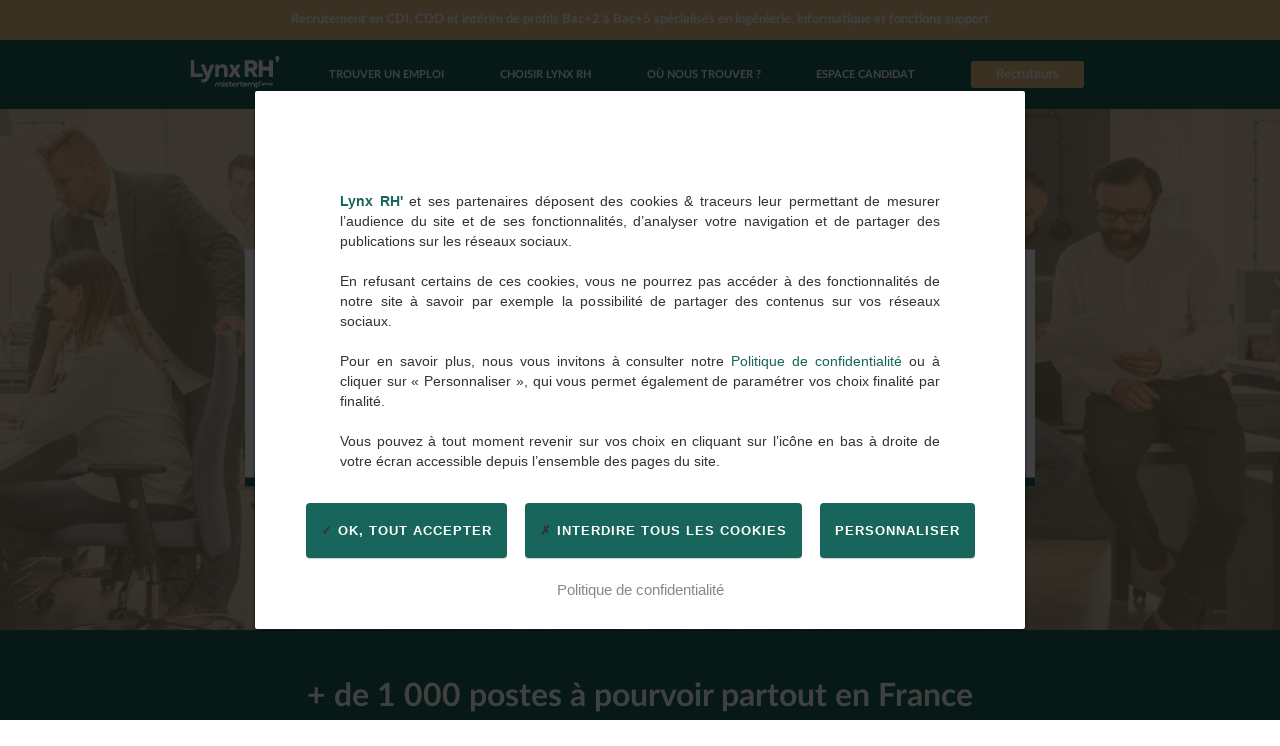

--- FILE ---
content_type: text/html
request_url: https://www.lynx-rh.com/offre-emploi/installation-et-maintenance/beynost/cdi/technicien-de-maintenance-itinerant-hf/lvss-240528-789905.html
body_size: 21303
content:
<!DOCTYPE html>
<html lang="fr-FR">

<head>
  <meta http-equiv="Content-Type" content="text/html; charset=UTF-8" />
  <script
    type="text/javascript"> var gform; gform || (document.addEventListener("gform_main_scripts_loaded", function () { gform.scriptsLoaded = !0 }), window.addEventListener("DOMContentLoaded", function () { gform.domLoaded = !0 }), gform = { domLoaded: !1, scriptsLoaded: !1, initializeOnLoaded: function (o) { gform.domLoaded && gform.scriptsLoaded ? o() : !gform.domLoaded && gform.scriptsLoaded ? window.addEventListener("DOMContentLoaded", o) : document.addEventListener("gform_main_scripts_loaded", o) }, hooks: { action: {}, filter: {} }, addAction: function (o, n, r, t) { gform.addHook("action", o, n, r, t) }, addFilter: function (o, n, r, t) { gform.addHook("filter", o, n, r, t) }, doAction: function (o) { gform.doHook("action", o, arguments) }, applyFilters: function (o) { return gform.doHook("filter", o, arguments) }, removeAction: function (o, n) { gform.removeHook("action", o, n) }, removeFilter: function (o, n, r) { gform.removeHook("filter", o, n, r) }, addHook: function (o, n, r, t, i) { null == gform.hooks[o][n] && (gform.hooks[o][n] = []); var e = gform.hooks[o][n]; null == i && (i = n + "_" + e.length), gform.hooks[o][n].push({ tag: i, callable: r, priority: t = null == t ? 10 : t }) }, doHook: function (n, o, r) { var t; if (r = Array.prototype.slice.call(r, 1), null != gform.hooks[n][o] && ((o = gform.hooks[n][o]).sort(function (o, n) { return o.priority - n.priority }), o.forEach(function (o) { "function" != typeof (t = o.callable) && (t = window[t]), "action" == n ? t.apply(null, r) : r[0] = t.apply(null, r) })), "filter" == n) return r[0] }, removeHook: function (o, n, t, i) { var r; null != gform.hooks[o][n] && (r = (r = gform.hooks[o][n]).filter(function (o, n, r) { return !!(null != i && i != o.tag || null != t && t != o.priority) }), gform.hooks[o][n] = r) } }); </script>

  <meta name="viewport" content="width=device-width, initial-scale=1.0">

  <link rel="profile" href="http://gmpg.org/xfn/11" />
  <link rel="pingback" href="/xmlrpc.php" />

  <script src="https://maps.googleapis.com/maps/api/js"></script>

  <!-- This site is optimized with the Yoast SEO plugin v12.0 - https://yoast.com/wordpress/plugins/seo/ -->
  <link media="all" href="/wp-content/cache/autoptimize/css/autoptimize_797df328d3e51302fbb851e83cd4e280.css"
    rel="stylesheet" />
  <title>Lynx RH : Recrutement spécialisé en CDI, CDD et intérim - Lynx RH</title>
  <meta name="description"
    content="Lynx RH : Recrutement spécialisé en CDI, CDD et intérim de profils Bac+2 à Bac+5 en fonctions supports, informatique et ingénierie. Offres d&#039;emploi." />
  <link rel="canonical" href="index.html" />
  <meta property="og:locale" content="fr_FR" />
  <meta property="og:type" content="website" />
  <meta property="og:title" content="Lynx RH : Recrutement spécialisé en CDI, CDD et intérim - Lynx RH" />
  <meta property="og:description"
    content="Lynx RH : Recrutement spécialisé en CDI, CDD et intérim de profils Bac+2 à Bac+5 en fonctions supports, informatique et ingénierie. Offres d&#039;emploi." />
  <meta property="og:url" content="/" />
  <meta property="og:site_name" content="Lynx RH" />
  <meta property="og:image" content="/wp-content/uploads/2022/02/Image_Lynx_LK_wordpress-1024x538.png" />
  <meta property="og:image:secure_url" content="/wp-content/uploads/2022/02/Image_Lynx_LK_wordpress-1024x538.png" />
  <meta property="og:image:width" content="1024" />
  <meta property="og:image:height" content="538" />
  <meta property="og:image:width" content="1200" />
  <meta property="og:image:height" content="630" />
  <meta name="twitter:card" content="summary" />
  <meta name="twitter:description"
    content="Lynx RH : Recrutement spécialisé en CDI, CDD et intérim de profils Bac+2 à Bac+5 en fonctions supports, informatique et ingénierie. Offres d&#039;emploi." />
  <meta name="twitter:title" content="Lynx RH : Recrutement spécialisé en CDI, CDD et intérim - Lynx RH" />
  <meta name="twitter:image" content="/wp-content/uploads/2022/02/Image_Lynx_LK_wordpress.png" />
  <script type='application/ld+json'
    class='yoast-schema-graph yoast-schema-graph--main'>{"@context":"https://schema.org","@graph":[{"@type":"WebSite","@id":"https://www.lynx-rh.com/#website","url":"https://www.lynx-rh.com/","name":"Lynx RH","potentialAction":{"@type":"SearchAction","target":"https://www.lynx-rh.com/?s={search_term_string}","query-input":"required name=search_term_string"}},{"@type":"WebPage","@id":"https://www.lynx-rh.com/#webpage","url":"https://www.lynx-rh.com/","inLanguage":"fr-FR","name":"Lynx RH : Recrutement sp\u00e9cialis\u00e9 en CDI, CDD et int\u00e9rim - Lynx RH","isPartOf":{"@id":"https://www.lynx-rh.com/#website"},"datePublished":"2016-01-08T14:08:34+00:00","dateModified":"2025-07-17T13:48:44+00:00","description":"Lynx RH : Recrutement sp\u00e9cialis\u00e9 en CDI, CDD et int\u00e9rim de profils Bac+2 \u00e0 Bac+5 en fonctions supports, informatique et ing\u00e9nierie. Offres d'emploi."}]}</script>
  <!-- / Yoast SEO plugin. -->

  <link rel='dns-prefetch' href='//s.w.org' />

  <link rel="apple-touch-icon" sizes="60x60"
    href="/wp-content/themes/mtg-enseignes/assets/favicons/1/apple-touch-icon.png">
  <link rel="icon" type="image/png" sizes="32x32"
    href="/wp-content/themes/mtg-enseignes/assets/favicons/1/favicon-32x32.png">
  <link rel="icon" type="image/png" sizes="16x16"
    href="/wp-content/themes/mtg-enseignes/assets/favicons/1/favicon-16x16.png">
  <link rel="manifest" href="/wp-content/themes/mtg-enseignes/assets/favicons/1/site.webmanifest">
  <link rel="mask-icon" href="/safari-pinned-tab.svg" color="#5bbad5">
  <meta name="msapplication-TileColor" content="#da532c">
  <meta name="theme-color" content="#ffffff">
  <script type="text/javascript">
    window._wpemojiSettings = { "baseUrl": "https:\/\/s.w.org\/images\/core\/emoji\/12.0.0-1\/72x72\/", "ext": ".png", "svgUrl": "https:\/\/s.w.org\/images\/core\/emoji\/12.0.0-1\/svg\/", "svgExt": ".svg", "source": { "concatemoji": "https://www.lynx-rh.com\/wp-includes\/js\/wp-emoji-release.min.js?ver=5.2.3" } };
    !function (a, b, c) { function d(a, b) { var c = String.fromCharCode; l.clearRect(0, 0, k.width, k.height), l.fillText(c.apply(this, a), 0, 0); var d = k.toDataURL(); l.clearRect(0, 0, k.width, k.height), l.fillText(c.apply(this, b), 0, 0); var e = k.toDataURL(); return d === e } function e(a) { var b; if (!l || !l.fillText) return !1; switch (l.textBaseline = "top", l.font = "600 32px Arial", a) { case "flag": return !(b = d([55356, 56826, 55356, 56819], [55356, 56826, 8203, 55356, 56819])) && (b = d([55356, 57332, 56128, 56423, 56128, 56418, 56128, 56421, 56128, 56430, 56128, 56423, 56128, 56447], [55356, 57332, 8203, 56128, 56423, 8203, 56128, 56418, 8203, 56128, 56421, 8203, 56128, 56430, 8203, 56128, 56423, 8203, 56128, 56447]), !b); case "emoji": return b = d([55357, 56424, 55356, 57342, 8205, 55358, 56605, 8205, 55357, 56424, 55356, 57340], [55357, 56424, 55356, 57342, 8203, 55358, 56605, 8203, 55357, 56424, 55356, 57340]), !b }return !1 } function f(a) { var c = b.createElement("script"); c.src = a, c.defer = c.type = "text/javascript", b.getElementsByTagName("head")[0].appendChild(c) } var g, h, i, j, k = b.createElement("canvas"), l = k.getContext && k.getContext("2d"); for (j = Array("flag", "emoji"), c.supports = { everything: !0, everythingExceptFlag: !0 }, i = 0; i < j.length; i++)c.supports[j[i]] = e(j[i]), c.supports.everything = c.supports.everything && c.supports[j[i]], "flag" !== j[i] && (c.supports.everythingExceptFlag = c.supports.everythingExceptFlag && c.supports[j[i]]); c.supports.everythingExceptFlag = c.supports.everythingExceptFlag && !c.supports.flag, c.DOMReady = !1, c.readyCallback = function () { c.DOMReady = !0 }, c.supports.everything || (h = function () { c.readyCallback() }, b.addEventListener ? (b.addEventListener("DOMContentLoaded", h, !1), a.addEventListener("load", h, !1)) : (a.attachEvent("onload", h), b.attachEvent("onreadystatechange", function () { "complete" === b.readyState && c.readyCallback() })), g = c.source || {}, g.concatemoji ? f(g.concatemoji) : g.wpemoji && g.twemoji && (f(g.twemoji), f(g.wpemoji))) }(window, document, window._wpemojiSettings);
  </script>

  <script type='text/javascript' src='/wp-includes/js/jquery/jquery.js?ver=1.12.4-wp'></script>

  <script type='text/javascript'>
    /* <![CDATA[ */
    var crb_options = { "theme_directory": "https://www.lynx-rh.com\/wp-content\/themes\/mtg-enseignes" };
    /* ]]> */
  </script>

  
  

  <script type="text/javascript">var switchTo5x = true;</script>
  <script type="text/javascript" src="https://ws.sharethis.com/button/buttons.js"></script>
  <script type="text/javascript" src="https://ss.sharethis.com/loader.js"></script>
</head>

<body
  class="home page-template page-template-templates page-template-homepage page-template-templateshomepage-php page page-id-5 enseigne-1">

  <header class="header">

    <div class="bar">
      <div class="shell">
        Recrutement en CDI, CDD et intérim de profils Bac+2 à Bac+5 spécialisés en ingénierie, informatique et fonctions
        support </div><!-- /.shell -->
    </div><!-- /.bar -->

    <div class="shell">
      <a href="index.html" class="logo">
        <img src="/wp-content/themes/mtg-enseignes/assets/images/logos/logo-1.svg" />
      </a>
      <button class="menu-btn">
        <span></span>
        <span></span>
        <span></span>
      </button>

      <div class="header-inner">

        <nav id="navigation" class="nav">
          <div class="navigation-menu-container">
            <ul id="menu-navigation-menu" class="menu">
              <li id="menu-item-669"
                class="menu-item menu-item-type-custom menu-item-object-custom menu-item-has-children menu-item-669"><a
                  href="offres-emploi.html">Trouver un emploi</a>
                <ul class="sub-menu">
                  <li id="menu-item-1016"
                    class="with-image menu-item menu-item-type-post_type menu-item-object-page menu-item-has-children menu-item-1016">
                    <a href="/offres-emploi.html">Trouver un emploi</a>
                    <ul class="sub-menu">
                      <li id="menu-item-1015"
                        class="menu-item menu-item-type-post_type menu-item-object-page menu-item-1015"><a
                          href="/offres-emploi.html">Toutes nos offres d&#8217;emploi</a></li>
                      <li id="menu-item-373"
                        class="menu-item menu-item-type-post_type menu-item-object-page menu-item-373"><a
                          href="/trouver-un-emploi/offres-emploi-cdi.html?contractType=permanentContract">Offres
                          d&#8217;emploi en CDI</a></li>
                      <li id="menu-item-658"
                        class="menu-item menu-item-type-post_type menu-item-object-page menu-item-658"><a
                          href="/trouver-un-emploi/offres-emploi-cdd.html?contractType=permanentContract">Offres
                          d’emploi en CDD</a></li>
                      <li id="menu-item-374"
                        class="menu-item menu-item-type-post_type menu-item-object-page menu-item-374"><a
                          href="/trouver-un-emploi/offres-emploi-interim.html?contractType=temporaryWork">Offres
                          d&#8217;emploi en intérim</a></li>
                      <li id="menu-item-461"
                        class="menu-item menu-item-type-post_type menu-item-object-page menu-item-461"><a
                          href="/trouver-un-emploi/candidature-spontanee.html">Candidature spontanée</a></li>

                      <li id="menu-item-8394"
                        class="menu-item menu-item-type-custom menu-item-object-custom menu-item-8394"><a
                          href="https://www.mistertemp-group.com/la-franchise-agence-interim-recrutement-en-franchise/">Devenez
                          franchisé</a></li>
                    </ul>
                  </li>
                  <a href="#" class="menu-back-mobile">Retour</a>
                </ul>
              </li>
              <li id="menu-item-668"
                class="menu-item menu-item-type-custom menu-item-object-custom menu-item-has-children menu-item-668"><a
                  href="/choisir-lynx-rh/candidats-notre-processus-de-recrutement.html">Choisir Lynx RH</a>
                <ul class="sub-menu">
                  <li id="menu-item-666"
                    class="menu-item menu-item-type-custom menu-item-object-custom menu-item-has-children menu-item-666">
                    <a href="#">Choisir Lynx RH</a>
                    <ul class="sub-menu">
                      <li id="menu-item-381"
                        class="menu-item menu-item-type-post_type menu-item-object-page menu-item-381"><a
                          href="/choisir-lynx-rh/candidats-notre-processus-de-recrutement.html">Notre processus de
                          recrutement</a></li>
                      <li id="menu-item-382"
                        class="menu-item menu-item-type-post_type menu-item-object-page menu-item-382"><a
                          href="/choisir-lynx-rh/valeurs-egalite-des-chances-performance-transparence.html">Nos
                          valeurs</a></li>
                      <li id="menu-item-8147"
                        class="menu-item menu-item-type-post_type menu-item-object-page menu-item-8147"><a
                          href="/recruteurs/pourquoi-lynx-rh/la-synergie-d-un-groupe.html">La synergie d’un groupe</a>
                      </li>
                      <li id="menu-item-8177"
                        class="menu-item menu-item-type-post_type menu-item-object-page menu-item-8177"><a
                          href="/choisir-lynx-rh/linterim-avec-lynx-rh.html">L&rsquo;intérim avec Lynx RH</a></li>

                    </ul>
                  </li>
                  <a href="#" class="menu-back-mobile">Retour</a>
                </ul>
              </li>
              <li id="menu-item-736"
                class="menu-item menu-item-type-post_type menu-item-object-page menu-item-has-children menu-item-736"><a
                  href="/trouvez-une-agence.html">Où nous trouver ?</a>
                <ul class="sub-menu">
                  <li id="menu-item-735"
                    class="with-image menu-item menu-item-type-post_type menu-item-object-page menu-item-has-children menu-item-735">
                    <a href="/trouvez-une-agence.html">Nos agences</a>
                    <ul class="sub-menu">
                      <li id="menu-item-394"
                        class="menu-item menu-item-type-post_type menu-item-object-page menu-item-394"><a
                          href="/trouvez-une-agence.html">Trouvez votre cabinet Lynx RH</a></li>
                      <li id="menu-item-3307"
                        class="menu-item menu-item-type-post_type menu-item-object-page menu-item-3307"><a
                          href="/toutes-nos-agences.html">Toutes les cabinets Lynx RH</a></li>
                    </ul>
                  </li>
                  <a href="#" class="menu-back-mobile">Retour</a>
                </ul>
              </li>
              <li id="menu-item-8098" class="menu-item menu-item-type-custom menu-item-object-custom menu-item-8098"><a
                  href="https://app.lynx-rh.com/sign-in/candidate?agency_id=493f01dd-c844-4c7b-a84f-04443bd7b749">Espace
                  candidat</a></li>
              <li id="menu-item-284"
                class="green-link three-columns menu-item menu-item-type-post_type menu-item-object-page menu-item-284">
                <a href="/recruteurs.html">Recruteurs</a></li>
            </ul>
          </div>
        </nav>
      </div><!-- /.header-inner -->
    </div><!-- /.shell -->
  </header><!-- /.header -->

  <script>
    var ajax = {};
    ajax.x = function () {
      var xhr;

      if (window.XMLHttpRequest) {
        xhr = new XMLHttpRequest();
      } else {
        var versions = [
          "MSXML2.XmlHttp.6.0",
          "MSXML2.XmlHttp.5.0",
          "MSXML2.XmlHttp.4.0",
          "MSXML2.XmlHttp.3.0",
          "MSXML2.XmlHttp.2.0",
          "Microsoft.XmlHttp"
        ];

        for (var i = 0; i < versions.length; i++) {
          try {
            xhr = new ActiveXObject(versions[i]);
            break;
          } catch (e) { }
        }

      }

      return xhr;
    };

    ajax.send = function (url, callback, method, data, async) {
      if (async === undefined) {
        async = true;
      }

      var GetResponce = ajax.x();

      GetResponce.open(method, decodeURI(url), async);

      GetResponce.onreadystatechange = function () {
        if (GetResponce.readyState == 4) {
          callback(GetResponce.responseText);
        }
      };

      if (method == 'POST') {
        GetResponce.setRequestHeader('Content-type', 'application/x-www-form-urlencoded');
      }

      GetResponce.send(data);
    };

    ajax.get = function (url, data, callback, async) {
      var query = [];
      for (var key in data) {
        query.push(encodeURIComponent(key) + '=' + encodeURIComponent(data[key]));
      }

      url = (url.length) ? url : window.location.href;

      ajax.send(url + (query.length ? '?' + query.join('&') : ''), callback, 'GET', null, async)
    };

    ajax.post = function (url, data, callback, async) {
      var query = [];
      for (var key in data) {
        query.push(encodeURIComponent(key) + '=' + encodeURIComponent(data[key]));
      }

      url = (url.length) ? url : window.location.href;

      ajax.send(url, callback, 'POST', query.join('&'), async)
    };
  </script>

  <!--Share it pluggin-->
  <script charset="utf-8" type="text/javascript">
    if (typeof stLight != 'undefined') {
      stLight.options({
        "publisher": "wp.6bc9392d-a099-4f25-b380-9fb22a6e79f8"
      });
      var st_type = "wordpress4.4.3";
    }
  </script>
  <div class="intro">
    <div class="slider">
      <div class="slider-clip">
        <ul class="slides">
          <li class="slide">
            <div class="slide-image">
              <img src="/wp-content/uploads/2021/10/bandeau_home.jpg" />
            </div><!-- /.slide-image -->
          </li><!-- /.slide -->
        </ul><!-- /.slides -->
      </div><!-- /.slider-clip -->
    </div><!-- /.slider -->

    <!-- AUTOCOMPLETE -->

    <link rel="stylesheet" href="https://code.jquery.com/ui/1.11.4/themes/smoothness/jquery-ui.css">
    <script src="https://code.jquery.com/jquery-1.10.2.js"></script>
    <script src="https://code.jquery.com/ui/1.11.4/jquery-ui.js"></script>
    <script src="/annonce.js"></script>

    <!-- FIN -->

    <div class="intro-content">
      <div class="shell">
        <div class="search-holder">
          <h1 class="search-holder__title">Le recrutement pensé <span class="m--gold">pour vous</span></h1>
          <p class="search-holder__text">Recrutement de profils Bac+2 à Bac+5<br>spécialisé en ingénierie, informatique
            et fonctions support</p>
          <form method="get" class="searchform" action="/offres-emploi.html">
            <div>
              <div class="form-row">
                <div class="col form-col-size1">

                  <input type="text" name="profession" id="input_1683_1" value="" autocomplete="off" class='medium' tabindex='1'
                    aria-label='Quel type de poste recherchez-vous ?'
                    placeholder='Quel type de poste recherchez-vous ?' />
                  <div id="autocompleteSearchMots"></div>


                </div><!-- /.col form-col-size1 -->
                <div class="col form-col-size1">
                  <input type="hidden" name="latitude" id="lat" />
                  <input type="hidden" name="longitude" id="lng" />
                  <input type="text" name="city" id="input_1683_2" value="" autocomplete="off" class='medium'
                    tabindex='2' aria-label='Où souhaitez-vous travailler ?'
                    placeholder='Où souhaitez-vous travailler ?' />
                  <div id="autocompleteSearchVilles"></div>

                  <a href="/recruteurs.html" class="link-more">
                    <i class="ico-arrow-right"></i>
                    Vous êtes recruteur ?
                  </a>
                </div><!-- /.col form-col-size1 -->
                <div class="col form-col-size2">
                  <input type="submit" id="searchsubmit" class="searchsubmit" value="Rechercher">
                  <a href="/offres-emploi.html" class="link-more-secondary">+ Recherche avancée</a>
                </div><!-- /.form-col-size2 -->
              </div><!-- /.form-row -->
            </div>
          </form>
        </div><!-- /.search -->
      </div><!-- /.shell -->
    </div><!-- /.intro-content -->
  </div><!-- /.intro -->
  <div class="main">
    <section class="home-job-offers">
      <div class="shell">
        <h2 class="home-job-offers__title">+ de 1 000 postes à pourvoir partout en France</h2>
        <div class="sv-g">
          <div class="sv-u-1 sv-u-l-1-3">
            <div class="home-job-offers__block">
              <img class="home-job-offers__img" src="/wp-content/uploads/2021/10/fonctions_support.jpg" alt="">
              <h3 class="home-job-offers__subtitle">Fonctions support</h3>
              <p class="home-job-offers__text">Commerce, Achats, Vente, Marketing, Communication, Finance, Comptabilité,
                RH, Assistanat, Juridique</p>
            </div>
          </div>
          <div class="sv-u-1 sv-u-l-1-3">
            <div class="home-job-offers__block">
              <img class="home-job-offers__img" src="/wp-content/uploads/2021/10/ingenierie.jpg" alt="">
              <h3 class="home-job-offers__subtitle">Ingénierie</h3>
              <p class="home-job-offers__text">Recherche & Développement , Manufacturing, Supply Chain, Lean Management,
                Qualité, HSE</p>
            </div>
          </div>
          <div class="sv-u-1 sv-u-l-1-3">
            <div class="home-job-offers__block">
              <img class="home-job-offers__img" src="/wp-content/uploads/2021/10/it.jpg" alt="">
              <h3 class="home-job-offers__subtitle">IT</h3>
              <p class="home-job-offers__text">Conseil, Développement, Réseaux & Télécommunications, Support, Digital
              </p>
            </div>
          </div>
        </div>
        <div class="home-job-offers__link">
          <a href="/offres-emploi.html">Voir toutes les offres</a>
        </div>
      </div>
    </section>
    <section class="section-features">
      <div class="shell">
        <header class="section-head">
          <h2 class="section-title h2-like">Une expérience candidat sur-mesure</h2>
        </header><!-- /.section-head -->
        <div class="section-body">
          <div class="sv-g">
            <div class="sv-u-l-1-3 sv-u-1">
              <div class="feature">
                <div class="feature-icon">
                  <svg role="img" class="icon icon-coach ">
                    <use xlink:href="/wp-content/themes/mtg-enseignes/assets/images/pictos/icons.sprite.svg#icon-coach">
                    </use>
                  </svg>
                </div>
                <div class="feature-text">
                  <h3 class="feature-title">Un consultant expert qui vous coache sur la durée</h3>
                  <p>Toujours à vos côtés : conseiller et accompagner nos talents vers leur succès, c’est notre mission.
                  </p>
                </div>
              </div><!-- /.feature -->
            </div><!-- /.sv-u-l-1-3 sv-u-1 -->
            <div class="sv-u-l-1-3 sv-u-1">
              <div class="feature">
                <div class="feature-icon">
                  <svg role="img" class="icon icon-business ">
                    <use
                      xlink:href="/wp-content/themes/mtg-enseignes/assets/images/pictos/icons.sprite.svg#icon-business">
                    </use>
                  </svg>
                </div>
                <div class="feature-text">
                  <h3 class="feature-title">Des entreprises partenaires qui vous correspondent</h3>
                  <p>Nous travaillons avec des entreprises en phase avec nos valeurs au sein desquelles vous pourrez
                    vous épanouir.</p>
                </div>
              </div><!-- /.feature -->
            </div><!-- /.sv-u-l-1-3 sv-u-1 -->
            <div class="sv-u-l-1-3 sv-u-1">
              <div class="feature">
                <div class="feature-icon">
                  <svg role="img" class="icon icon-transparency ">
                    <use
                      xlink:href="/wp-content/themes/mtg-enseignes/assets/images/pictos/icons.sprite.svg#icon-transparency">
                    </use>
                  </svg>
                </div>
                <div class="feature-text">
                  <h3 class="feature-title">Une transparence de tous les instants </h3>
                  <p>Chez Lynx RH, on dit ce que l’on fait et on fait ce que l’on dit, aussi bien avec nos clients
                    qu’avec nos talents.</p>
                </div>
              </div><!-- /.feature -->
            </div><!-- /.sv-u-l-1-3 sv-u-1 -->

          </div><!-- /.sv-g -->
        </div><!-- /.section-body -->
      </div><!-- /.shell -->
    </section><!-- /.section-features -->
    <section class="section-testimonials">
      <div class="shell m--large">
        <header class="section-head">
          <h2 class="section-title h2-like">Nos valeurs à travers vos mots </h2>
        </header><!-- /.section-head -->
        <div class="section-body">
          <div class="slider-testimonials">
            <div class="swiper">
              <div class="slides swiper-wrapper">
                <div class="slide swiper-slide">
                  <div class="slide-head">
                    <div class="slide-image">
                      <img width="77" height="77" src="/wp-content/uploads/2021/10/temoignage-stella-77x77.jpeg"
                        class="attachment-testimonial-icon size-testimonial-icon" alt=""
                        srcset="/wp-content/uploads/2021/10/temoignage-stella-77x77.jpeg 77w, /wp-content/uploads/2021/10/temoignage-stella-150x150.jpeg 150w, /wp-content/uploads/2021/10/temoignage-stella-300x300.jpeg 300w, /wp-content/uploads/2021/10/temoignage-stella-768x768.jpeg 768w, /wp-content/uploads/2021/10/temoignage-stella-1024x1024.jpeg 1024w, /wp-content/uploads/2021/10/temoignage-stella-65x65.jpeg 65w, /wp-content/uploads/2021/10/temoignage-stella-323x323.jpeg 323w, /wp-content/uploads/2021/10/temoignage-stella-319x319.jpeg 319w, /wp-content/uploads/2021/10/temoignage-stella-85x85.jpeg 85w, /wp-content/uploads/2021/10/temoignage-stella-320x320.jpeg 320w"
                        sizes="(max-width: 77px) 100vw, 77px" />
                    </div>
                    <div class="slide-author-infos">
                      <span class="slide-author-name">Stella U.</span>
                      <span class="slide-author-city">Comptable général</span>
                    </div>
                  </div>
                  <div class="slide-content">
                    <p>« Enfin des consultants experts de mon métier qui ont su être à l’écoute. Un grand merci pour
                      leur professionnalisme et leur confiance »</p>
                  </div>
                </div>
                <div class="slide swiper-slide">
                  <div class="slide-head">
                    <div class="slide-image">
                      <img width="77" height="77" src="/wp-content/uploads/2021/10/temoignage-guillaume-77x77.jpeg"
                        class="attachment-testimonial-icon size-testimonial-icon" alt=""
                        srcset="/wp-content/uploads/2021/10/temoignage-guillaume-77x77.jpeg 77w, /wp-content/uploads/2021/10/temoignage-guillaume-150x150.jpeg 150w, /wp-content/uploads/2021/10/temoignage-guillaume-300x300.jpeg 300w, /wp-content/uploads/2021/10/temoignage-guillaume-768x768.jpeg 768w, /wp-content/uploads/2021/10/temoignage-guillaume-1024x1024.jpeg 1024w, /wp-content/uploads/2021/10/temoignage-guillaume-65x65.jpeg 65w, /wp-content/uploads/2021/10/temoignage-guillaume-323x323.jpeg 323w, /wp-content/uploads/2021/10/temoignage-guillaume-319x319.jpeg 319w, /wp-content/uploads/2021/10/temoignage-guillaume-85x85.jpeg 85w, /wp-content/uploads/2021/10/temoignage-guillaume-320x320.jpeg 320w"
                        sizes="(max-width: 77px) 100vw, 77px" />
                    </div>
                    <div class="slide-author-infos">
                      <span class="slide-author-name">Guillaume D.</span>
                      <span class="slide-author-city">Ingénieur Supply Chain</span>
                    </div>
                  </div>
                  <div class="slide-content">
                    <p>« J’ai pu ressentir chez Lynx RH une vision humaine du recrutement. Je me suis senti accompagné à
                      chaque instant et j’ai pu trouver une entreprise en adéquation avec mes valeurs »</p>
                  </div>
                </div>
                <div class="slide swiper-slide">
                  <div class="slide-head">
                    <div class="slide-image">
                      <img width="77" height="77" src="/wp-content/uploads/2021/10/temoignage-vanessa-77x77.jpeg"
                        class="attachment-testimonial-icon size-testimonial-icon" alt=""
                        srcset="/wp-content/uploads/2021/10/temoignage-vanessa-77x77.jpeg 77w, /wp-content/uploads/2021/10/temoignage-vanessa-150x150.jpeg 150w, /wp-content/uploads/2021/10/temoignage-vanessa-300x300.jpeg 300w, /wp-content/uploads/2021/10/temoignage-vanessa-768x768.jpeg 768w, /wp-content/uploads/2021/10/temoignage-vanessa-1024x1024.jpeg 1024w, /wp-content/uploads/2021/10/temoignage-vanessa-65x65.jpeg 65w, /wp-content/uploads/2021/10/temoignage-vanessa-323x323.jpeg 323w, /wp-content/uploads/2021/10/temoignage-vanessa-319x319.jpeg 319w, /wp-content/uploads/2021/10/temoignage-vanessa-85x85.jpeg 85w, /wp-content/uploads/2021/10/temoignage-vanessa-320x320.jpeg 320w"
                        sizes="(max-width: 77px) 100vw, 77px" />
                    </div>
                    <div class="slide-author-infos">
                      <span class="slide-author-name">Vanessa G. </span>
                      <span class="slide-author-city">Administrateur réseau</span>
                    </div>
                  </div>
                  <div class="slide-content">
                    <p>« J’ai été étonnée par la connaissance métier de mon consultant : il a su m’orienter vers des
                      missions qui m’ont permis de valoriser mes compétences »</p>
                  </div>
                </div>
              </div>
              <div class="testimonials-buttons">
                <button class="testimonials-prev"><svg role="img" class="icon icon-arrow ">
                    <use xlink:href="/wp-content/themes/mtg-enseignes/assets/images/pictos/icons.sprite.svg#icon-arrow">
                    </use>
                  </svg></button>
                <button class="testimonials-next"><svg role="img" class="icon icon-arrow ">
                    <use xlink:href="/wp-content/themes/mtg-enseignes/assets/images/pictos/icons.sprite.svg#icon-arrow">
                    </use>
                  </svg></button>
              </div>
            </div>
          </div><!-- /.slider-testimonials -->
        </div><!-- /.section-body -->
      </div><!-- /.shell -->
    </section><!-- /.section-testimonials -->
    <section class="home-partners">
      <div class="shell">
        <h2 class="home-partners__title h2-like">Nos partenaires recrutant actuellement</h2>
        <div class="home-partners__wrapper">
          <div class="home-partners__logo">
            <img src="/wp-content/uploads/2021/10/orange.png" alt="">
          </div>
          <div class="home-partners__logo">
            <img src="/wp-content/uploads/2021/10/psa.png" alt="">
          </div>
          <div class="home-partners__logo">
            <img src="/wp-content/uploads/2021/10/ca.png" alt="">
          </div>
          <div class="home-partners__logo">
            <img src="/wp-content/uploads/2021/10/foncia.png" alt="">
          </div>
          <div class="home-partners__logo">
            <img src="/wp-content/uploads/2021/10/econocom.png" alt="">
          </div>
          <div class="home-partners__logo">
            <img src="/wp-content/uploads/2021/10/samsung.png" alt="">
          </div>
        </div>
      </div>
    </section>
    <section class="section-map homepage-map">
      <div class="shell">
        <div class="section-content">
          <div class="infos">
            <div class="info">
              <h2 class="info-title">Trouver<br>une agence</h2><!-- /.info-title -->

              <div class="search-holder">

                <form method="get" class="searchform" action="/trouvez-une-agence.html">
                  <div>
                    <div class="form-row">
                      <label for="recherche2">
                        Par ville, code postal, nom d'agence
                      </label>

                      <input type="text" value="" name="b" id="recherche2" aria-label='Rechercher une agence'
                        placeholder="Rechercher une agence ">
                    </div><!-- /.form-row -->

                    <div class="form-row">
                      <input type="submit" onclick="search_field(document.getElementById('recherche2')); return false;"
                        class="searchsubmit btn m--alt m--small" value="Rechercher une agence">
                    </div><!-- /.form-row -->
                  </div>
                </form>
              </div>
            </div><!-- /.info -->
          </div><!-- /.infos -->
        </div><!-- /.section-content -->
        <aside class="section-aside">
          <div class="map">
            <svg width="254" height="257" fill="#0B3933" xmlns="http://www.w3.org/2000/svg">
              <path
                d="M109.327 36.214c1.284-.701 2.568-1.402 4.027-1.402.234 0 .409 0 .642-.059.234-.058.467-.117.642-.233.467-.176.934-.35 1.401-.584 1.926-.935 3.444-2.395 5.02-3.855.525-.468 1.051-.993 1.342-1.636.176-.35.234-.642.526-1.285.35-.642.467-.993.759-1.11.7-.233 1.517.643 1.751.41.175-.176-.059-.643-.234-.877-.525-.876-1.167-.76-1.517-1.46-.234-.526-.175-1.168.175-1.694.408-.584 1.109-.76 1.225-.76-.875-.35-1.167-1.518-.992-2.453.175-.934.642-1.81.817-2.745 0-.116.059-.233 0-.292a.703.703 0 00-.291-.292c-.351-.409 0-.993 0-1.518.058-1.11-.643-1.285-.526-2.278.117-.818.584-.643.759-1.636.058-.35.058-.526-.058-2.453 0-.409-.059-.7-.059-.876 1.168-.993 2.218-1.752 2.977-2.337.642-.467 1.051-.759 1.693-1.05.642-.293 1.401-.468 2.101-.585 1.401-.292-.934.058 4.728-1.051 2.977-.584 3.619-.701 4.845-1.11.934-.35 1.634-.701 2.101-.935-.058.935-.058 1.87.409 2.629.233.409.642.76.642 1.226 0 .234-.117.41-.175.643-.234.7-.059 1.518.116 2.22.117.467.234.934.642 1.168.409.292.934.175 1.401.116-.116.41.175.818.467 1.169.175.233.409.467.584.7.642.76 1.343 1.52 2.218 1.986.058-.292.35-.467.642-.467-.058-.584.175-1.168.525-1.635.467.35 1.285-.117 1.868-.41.526-.291 1.109-.642 1.693-.583.175 0 .35.058.467.175.35.35 0 .934.233 1.402.176.467.818.584 1.109.993.351.467.117 1.168.176 1.752.058.409.175.76.291 1.11.176.7.117 1.46.351 2.22.233.7.817 1.401 1.576 1.284.467-.058.817-.409 1.225-.7.351-.293.876-.585 1.285-.41.467.176.525.935.116 1.052.876 0 1.81.058 2.393.7.234.293.409.643.526.994.35 1.168.467 2.395.292 3.563-.059.467.35.759.758.584.409-.175.584-.701.584-1.168 0-.176-.058-.41.117-.526.058-.058.233-.058.35-.117.409 0 .876-.058 1.284-.058.117 0 .292 0 .409.058.117.058.175.234.233.35.292.468 1.051.351 1.518.059.467-.292.875-.76 1.401-.876.058.818.992 1.402 1.751 1.11-.234.467.233.934.7 1.11.467.175 1.051.291 1.284.759 0 .058.059.117.059.175 0 .175-.234.234-.409.35a1.42 1.42 0 00-.875 1.11c-.059.467.116.993-.175 1.285-.117.117-.292.234-.409.35-.35.41.233 1.11.7.877.176-.059.292-.234.467-.35.175-.117.467-.117.526.058.058.117 0 .233-.059.409-.175.584.234 1.285.876 1.401-.175.643-1.168.526-1.634.993-.351.35-.351.877-.176 1.344.292.76 1.168 1.343 1.868.993.292-.117.584-.41.934-.35.409.058.817-.06.934.35.058.117.058.233.117.292.175.175.467-.117.759-.117.175 0 .35.117.525.234.467.233 1.051 0 1.518-.35.408-.351.817-.76 1.284-.935.467-.176.934-.117 1.342-.35.467-.235.701-.702.817-1.227.117-.701.059-1.227 0-1.46.234-.293.467-.818.759-1.11.584-.643 1.284-1.285 2.102-1.11.291.058.583.233.7.467.175.409-.117.876-.409 1.227-.291.35-.642.7-.583 1.168.058.35.292.642.175.934-.059.176-.175.292-.234.41-.408.466-.817 1.109-.525 1.576.233.41.817.468 1.167.701.409.35.526.993.175 1.46-.116.117-.233.234-.291.35-.234.351-.117.819 0 1.227.116.41.175.935-.175 1.227.466-.058.875-.117 1.342-.175 0 .292.117.7.409.642.058 0 .175-.117.233-.175.35-.35.642-.7.992-1.051 0 .525.059 1.226.526 1.46.292.175.7.117.992.058.117-.058.233-.116.35-.058.234.058.292.35.292.584 0 .234-.058.526.117.7.233-.233.583-.291.817-.174.233.117.35.525.175.759l.525-.35c.176.175.292.408.467.584.409-.35 1.109-.35 1.518.058.409.35.467 1.051.175 1.519.701.35 1.693 0 2.218.584.175.175.234.35.35.584.351.818.701 1.635 1.051 2.395.409-.584 1.343-.701 1.926-.292.059.058.117.058.175.116.175 0 .234-.233.292-.35.175-.643 1.051-.935 1.576-.467.117.117.234.233.409.292.583.233 1.109-.876 1.751-.701.525.175.35 1.051.7 1.46.584.643 1.868-.175 2.335.526.175.233.117.584.292.817.292.35.817.234 1.226 0a11.785 11.785 0 001.868-1.05c.642-.468 1.4-.994 2.101-.702.525.175.875.76 1.342.935.526.175 1.109-.059 1.693-.117 1.401-.117 2.627 1.051 3.035 2.395.117.467.234.993.409 1.401.35.76 1.109 1.227 1.751 1.811.642.584 1.167 1.344.992 2.161-.058.117-.058.292-.058.41.058.35.642.408.875.466.409.059.759 0 .934-.058.292-.058.526-.117.701-.292.408-.409.117-1.11.117-1.227.058-.058.233-.233.466-.292.117-.058.234-.058.292-.058.351 0 .876-.117 1.284-.117.351 0 .759.175.993.467.175.234.233.526.35.76.175.584.35 1.168.467 1.81 0 .059.058.117.058.176.117.117.292 0 .409-.117.233-.292.525-.584.759-.935.467-.117 1.05.059 1.401.41.116.116.233.291.408.291.409.059.759-.584 1.109-.35.117.058.117.175.234.233.175.176.467.117.642-.058.175-.175.233-.409.292-.642.233.291.817.233.992-.117.117-.176.117-.41.175-.584.175-.35.642-.41 1.051-.41.35 0 .758.06 1.05.293.292.292.409.76.584 1.11.292.642.934 1.11 1.693 1.226.233.058.525.058.7.234.059.117.117.292.175.35.117.175.35.175.526.175.35-.292.875-.408 1.225-.175.234.117.467.35.701.292.117-.058.175-.175.292-.233.292-.292.758-.292 1.05-.117.059.175.059.292.117.467.584.175 1.167-.409 1.81-.526.758-.175 1.517.41 2.042.993.117.176.292.292.467.41.176.058.292.116.467.174a17.21 17.21 0 003.444.35c-1.05.585-1.868 1.695-2.159 2.863-.234.876-.234 1.986-1.051 2.512-.35.233-.817.292-.934.7-.058.117-.058.293-.058.41-.059.291-.292.467-.584.525-.117 0-.234 0-.35.058-.117.059-.175.234-.234.41-.35 1.284-1.809 1.985-2.568 3.037-.817 1.168-.701 2.92.233 3.971-.291.059-.642.176-.817.468-.117.233-.058.525-.058.817-.059.292-.292.584-.525.468.175.934.35 1.927.525 2.862 0 .116.058.233 0 .35-.059.234-.35.292-.525.35-.526.293-.759.935-.526 1.46.234.526-.058 1.052-.408 1.52-.292.408-.701.7-.934 1.168-.175.35-.292.7-.351 1.051-.175.818-.233 1.635-.291 2.453 0 .467 0 .935.291 1.285.292.35.818.526.876.935 0 .175-.058.35-.117.525-1.05 2.512-1.226 5.257-1.401 7.944-.058.7.467 1.343.876 1.927.292.468.525 1.052.467 1.636-.058.584-.467 1.11-1.051 1.227-.175.058-.35 0-.467.116-.467.234-.35.877-.175 1.344-.525-.117-1.284 0-1.342.584 0 .175.058.409.058.584 0 .467-.584.701-1.051.642-.467-.058-.875-.233-1.342-.233-.467 0-.934.409-.817.818-.351-.643-.876-1.344-1.576-1.169-.059-.408.116-.876.467-1.109-.759-.643-1.81-.643-2.802-.584-.584.058-1.343.233-1.401.817 0 .468.467.876.292 1.285-.117.234-.35.351-.584.409-.233.059-.525.117-.7.292-.175.175-.175.526.058.643-.292.116-.642.292-.817.525-.175.234-.234.701 0 .935.233.234.584.175.934.117l1.401-.351c.175-.058.292-.117.467-.117.408.059.642.585.467.935-.175.35-.701.526-1.109.409.233.526-.351 1.11-.876.934.292.818-.292 1.694-.875 2.337-.876.993-1.752 2.044-2.685 3.037-.526.643-1.11 1.402-.876 2.161-.584 0-.992.526-1.401.935-.584.525-1.284.817-2.043.993-.584.116-1.167.233-1.634.642-.292.234-.35.643-.175.993.116.351.408.643.642.935.117.175.233.35.233.525-.058.234-.292.351-.467.526-.467.35-.642 1.11-.35 1.635.117.234.35.468.292.76-.058.233-.234.409-.467.584-.817.584-1.634 1.051-2.452 1.635-1.109.876-2.101 1.869-2.918 2.979-.234.351-.467.76-.35 1.11.116.234.292.467.175.701-.059.117-.175.175-.234.234-.233.233-.175.7-.35.992-.117.176-.292.234-.408.351-.409.467-.176 1.227.233 1.635.409.468.992.76 1.343 1.227.35.409.35.935.116 1.402-.116.233-.35.409-.525.642-.35.584-.292 1.285-.175 1.986-.584.117-1.109.117-1.693.175-.584.117-1.167.351-1.401.877a1.858 1.858 0 00-.175.817c-.058.526-.058 1.11.292 1.461.35.408 1.051.35 1.518.116.467-.233.817-.701 1.225-1.051.642-.701 1.401-1.343 2.277-1.577.583-.117 1.342-.234 1.401-.818.058-.467-.409-.818-.701-1.168-.467-.584-.467-1.402-.467-2.161 0-.409.059-.818.35-1.051.234-.176.467-.176.759-.176a8.529 8.529 0 003.327-1.051c.467-.234.876-.584 1.401-.643.292-.058.642.059.934.059.759.058 1.518-.234 2.335-.175.642.058 1.284.408 1.868.701.175.116.35.175.408.408.117.351-.291.643-.408.993-.234.526.117 1.169.525 1.577.409.409.934.818.992 1.402.059.526-.291 1.052-.525 1.519-.292.467-.584.993-.525 1.577.058.584.467 1.11.992 1.11h.409c.35.058.467.584.467.934 0 .409 0 .876.291 1.052.351.233.876-.059 1.226.175.117.058.175.175.234.292.35.584.642 1.11.992 1.694.175.292.35.584.409.934.058.526-.059.993-.234 1.46a2.707 2.707 0 01-.292.585c-.175.175-.35.292-.584.408-.875.351-1.926.351-2.568.993-.583.584-.7 1.461-.467 2.278.234.76.759 1.402 1.343 1.986.7.175 1.284.292 1.926.584.35.176.7.351.817.76a1.65 1.65 0 010 .759c-.058.584.059 1.11.117 1.694.117.642.292 1.402.875 1.518.292.059.643 0 .934.059.701.234.701 1.46 1.46 1.694.233.058.467.058.642.117.233.058.467.233.408.467 0 .175-.175.292-.292.409-.408.35-.642.934-.7 1.518-.058.584.058 1.11.117 1.694.058.234.058.467 0 .701-.117.409-.526.643-.876.759-.525.176-1.109.293-1.634.468-.526.175-1.109.467-1.401.934-.234.409-.292.993-.642 1.344-.35.35-.934.409-1.401.117-.233-.176-.35-.351-.584-.526-.292-.175-.7-.117-.934.058-.233.234-.35.584-.291.876-.934-.35-2.102.059-2.627.876-.058.117-.117.176-.117.293 0 .408.584.584.759.934.117.292 0 .584.058.876.059.351.409.584.701.584.35 0 .7-.292 1.05-.175.351.117.409.584.351.935-.059.525-.234.993-.175 1.518.058.526.466.993.933.993.701.818 1.81 1.285 2.919 1.11.525-.117 1.051-.35 1.518-.117.35.117.525.467.642.818.116.35.116.701.116 1.051v.935c0 .117 0 .292.059.409.116.35.467.467.7.701.234.233.525.525.35.876-.116.233-.408.292-.642.233-.233 0-.467-.116-.758-.116-.409 0-.759.175-.993.467-.233.292-.233.759-.058 1.11.35.759-.117 1.752-.876 2.102-.35.117-.7.176-.934.526-.116.175-.116.35-.116.526-.059.467-.059.993.233 1.402.35.525 1.051.7 1.284 1.226 0 .058.059.117.059.117 0 .058-.059.058-.117.117-.467.292-.584.876-.759 1.402-.058.292-.117.642.117.876.117.116.35.175.525.233.175.059.292.351.175.468a.758.758 0 01.759.292.701.701 0 010 .817c.292-.175.642.117.701.468.116.292.058.642.233.934.467.117.934-.058 1.401 0 .467.059.817.409 1.226.643.583.35 1.284.525 1.984.759 1.284.467 2.452 1.227 3.736 1.46 1.401.234 2.86-.292 4.144-.993.467-.233.992-.759 1.459-.934.292.292.467.701.409 1.109 0 .234-.117.468 0 .643.058.117.233.175.35.234.35.175.759.467.817.876.059.701-.875 1.051-1.05 1.694-.059.175 0 .35-.059.467-.058.584-.583.934-1.05 1.226-.467.293-.993.643-1.109 1.227-.059.234 0 .526-.059.759-.058.234-.175.526-.408.584-.117.059-.292 0-.409.059-.175.058-.233.292-.233.467-.059.818.175 1.636.642 2.22-.175-.059-.467-.059-.584 0l-.35.35c-.234.175-.526.292-.642.584-.059.117-.059.292-.059.409 0 .292-.058.643-.292.818a1.173 1.173 0 01-.642.175c-.233 0-.467-.058-.7-.058-.117.35-.292.642-.467.993-.058.116-.058.175-.175.233-.058 0-.175 0-.234-.058-.291-.117-.583-.292-.875-.409 0 .175-.058.409-.058.584-.643.059-1.285.175-1.81.467-.584.292-1.051.76-1.167 1.402-.059.467.058 1.052-.351 1.344-.408.292-1.05 0-1.459.292a.928.928 0 00-.233.408c-.351.585-1.051.935-1.751.76-.234 1.226-.818 2.336-1.635 3.271-.058-.117-.175-.234-.233-.351a.75.75 0 01-.584.584c-.292.059-.584 0-.817-.058-.35-.117-.759-.234-1.051-.058-.35.233-.408.7-.35 1.109.058.409.117.876-.117 1.227-.233.292-.759.409-.875.818-.059.116-.059.233-.117.35-.117.234-.409.292-.642.292-.234 0-.525-.058-.7 0-.292.117-.467.409-.409.701.058.292.292.526.584.526.291 0 .583-.176.817-.351.292-.175.583-.292.875-.117.234.292 0 .818-.408.818-.059.234 0 .467.116.701.117.234.176.526 0 .643-.175.116-.408 0-.525.175-.175.175 0 .467-.117.701-.175-.117-.525-.117-.525.058v.117c-.058.117-.233.117-.292 0-.058-.117-.058-.234-.116-.35-.059-.234-.292-.468-.526-.468-.233-.058-.525.059-.7.292-.175.175-.234.409-.409.584-.408.409-1.05.176-1.576.234-.759.058-1.401.643-1.576 1.402-.058.292-.058.642-.35.701-.525-.351-1.051-.701-1.693-.876-.35-.059-1.167-.117-1.751.408-.525.468-.7 1.285-.525 2.103.467-.058.759 0 .759.059 0 .058-.059.175-.234.292-.525.058-.875.058-1.109.058h-.584c-.291-.058-.467-.117-.642-.175.409-.234.584-.351.584-.351l-.35.176s.35-.117.467-.409c.058-.117 0-.351 0-.935 0-.117 0-.233-.117-.35-.117-.059-.233-.059-.35-.059-.292 0-.759.059-1.343.059-.35-.409-.817-.701-1.342-.76a.456.456 0 01-.117.468c-.233.35-.467.759-.875.817-.117.059-.292.059-.409.117-.117.117-.117.292-.117.467-.117.468-.7.585-1.167.526-.292 0-.642-.058-.876-.233-.292-.176-.467-.468-.467-.76 0-.233.175-.467.292-.701.117-.233.175-.525 0-.759-.292-.35-.934-.058-1.284-.35-.175-.234-.117-.585-.292-.818-.117-.117-.292-.175-.467-.234l-.525-.175c-.058 0-.175-.058-.234-.058-.175 0-.233.116-.408.233-.526.467-1.459.292-1.868-.233-.058-.059-.117-.176-.175-.234-.117-.059-.292-.059-.467 0-.876.175-1.81.058-2.743-.058-.292-.059-.643-.059-.818-.293-.291-.35-.116-.876.059-1.343a3.218 3.218 0 00-.467-2.804c-.059-.116-.175-.175-.292-.233-.175-.059-.292.058-.35.233-.059.117-.059.292-.059.468-.583 0-1.109.35-1.342.817-.876-.058-1.81-.116-2.685-.116-.526 0-1.051-.059-1.518-.292-.408-.234-.759-.585-.875-1.052-.059-.175-.117-.35-.292-.467-.234-.175-.467-.409-.759-.584-.117-.059-.233-.175-.35-.234-.234-.117-.526-.058-.817-.058-.351 0-.701.058-.876.35-.117.234-.117.526-.058.818 0 .292-.117.584-.351.642-.058 0-.175 0-.233.059-.292.117-.233.467-.117.759-1.342 0-2.685-.175-4.027-.35-.292-.059-.642-.059-.934-.234-.292-.175-.467-.467-.467-.759.058-.409.467-.76.35-1.11-.058-.175-.292-.292-.467-.35-.759-.292-1.517-.468-2.335-.468-.116 0-.233 0-.292.117-.058.117 0 .234-.058.351-.058.233-.35.233-.584.233-.467-.058-.992-.117-1.459-.175-.117 0-.233-.058-.35-.117a.447.447 0 01-.117-.292c-.117-.409-.233-.818-.292-1.227-.175-.116-.408-.058-.525.059-.058.058-.175.117-.233.234a7.052 7.052 0 00-.643.7c.176.117.467.059.701.176.233.058.409.35.233.525-.817.117-1.634 0-2.393-.292-.35-.117-.7-.292-.934-.584-.233-.292-.408-.642-.292-1.051.059-.175.117-.292.117-.467 0-.292-.292-.468-.525-.526a2.986 2.986 0 00-1.751 0c-.992.292-2.043.701-2.744 1.46-.291.292-.525.701-.817.993-.583.526-1.459.701-2.043 1.227-.292.233-.467.584-.759.759-.35.234-.817.292-1.225.409-1.168.35-2.16 1.226-2.685 2.336-.117.292-.234.643-.467.818-.467.35-1.109.175-1.459.117-1.226-.175-2.394.759-3.97 2.102-1.692 1.402-2.918 3.213-3.035 3.622 0 .058-.058.175-.175.234-.175.116-.409 0-.642.058-.234.058-.409.35-.292.584.117.234.467.292.642.117.059.584-.292 1.168-.584 1.752-.466.935.467 1.986.292 3.037-.058.292-.175.526-.233.76-.35 1.051-.409 2.161-.467 3.271-.058.934-.117 1.869-.117 2.803 0 .584-.058 1.227.059 1.811.116.584.466 1.168.992 1.46.35.175.817.292 1.109.584.175.234.175.468.292.76.233.584.642.992 1.225 1.051.117 0 .292.058.351.175.058.175-.175.292-.351.351-.7.175-1.576.35-2.101-.176-.233-.175-.35-.467-.642-.642-.292-.175-.584-.175-.934-.175-1.401 0-2.977.058-3.969 1.051-.409.409-.817.993-1.343.818-.233-.059-.408-.292-.642-.351-.116-.058-.291 0-.408.059-.934.292-1.401 1.46-.934 2.278-.175.292-.642.292-.934.058-.292-.175-.525-.526-.817-.642-.35-.176-.817 0-.817.35 0 .117.058.234.058.35-.058.234-.292.351-.525.293a.855.855 0 01-.526-.351c-1.05-.935-2.218-1.811-3.443-2.512-.351-.233-.759-.467-1.226-.525-.467-.059-.934.117-1.168.467-.058.117-.116.234-.175.292-.408.351-.934-.409-1.517-.35-.409.058-.584.584-.701.934-.292.701-.992 1.344-1.751 1.285-.584-.058-1.109-.467-1.401-.993-.292-.525-.408-1.11-.467-1.694.467-.116 1.051.176 1.401-.058.234-.117.292-.467.175-.701a.586.586 0 00-.642-.292c0-.35 0-.701.059-1.051-.467-.292-1.168.175-1.168.701 0 .35.234.817-.117.992-.116.059-.175.059-.291.059-.759 0-1.693-.351-1.752-1.11-.35-.233-.758-.35-1.167-.175-.175.058-.35.175-.525.175-.584.059-1.051-.701-.817-1.285.175-.584.758-.934 1.342-1.11.234-.058.467-.233.467-.467-.058-.234-.292-.292-.525-.234-.234.059-.409.176-.642.117-.175-.233-.175-.584 0-.876-.175-.35-.642-.526-1.051-.526-.409 0-.817.117-1.226.117-.467 0-.875-.175-1.284-.292-.175-.058-.35-.117-.408-.292-.059-.117-.059-.233-.176-.35-.116-.234-.467-.292-.7-.176-.233.117-.35.409-.35.701a1.285 1.285 0 00-.817-.116c.291.233.058.7-.234.876-.292.233-.642.409-.7.759-.351-.467 0-1.168-.292-1.694l-.35-.35c-.176-.234-.234-.526-.409-.818-.409-.701-1.284-.876-2.101-.993-.934-.117-1.985-.175-2.569.526-.467-.468-.642-1.168-.467-1.753-1.459-.642-3.152-.408-4.669-.934-1.518-.526-2.744-1.694-4.261-2.103-.234-.058-.409-.117-.642-.058-.525.117-.759.642-.992 1.168-.117.35-.292.701-.234 1.051.058.993 1.284 1.694 1.167 2.629-.408.117-.817.058-1.225-.117a1.287 1.287 0 00-.934 0c-.117.058-.234.175-.35.175-.176 0-.351-.175-.467-.233a.576.576 0 00-.818.408c-.116-.292-.233-.584-.525-.642-.467-.059-.759.642-1.284.642-.584-.058-.584-1.051-1.167-1.226-.409-.117-.76.35-.934.701-.175.35-.526.817-.934.701-.292-.059-.409-.409-.467-.701-.059-.292 0-.584-.117-.876-.292 0-.642.116-.876.292-.058-.176-.058-.351-.116-.526-.234-.234-.584-.234-.817-.117-.234.117-.409.467-.292.759-.117 0-.234-.058-.35-.058-.059.409-.584.526-.993.409-.408-.059-.817-.292-1.167-.175-.234.058-.409.233-.642.292-.409.116-.817 0-1.168-.176-.35-.175-.7-.408-.7-.817-.234 0-.467 0-.642-.117 0-.467.058-.876.058-1.343-.292-.059-.584-.117-.875-.059-.059-.292 0-.584.058-.818a5.66 5.66 0 00-1.4 0c.233-.175 0-.642-.293-.701-.291-.058-.642 0-.934-.175-.408-.233-.642-.818-1.109-.818-.233 0-.408.234-.525.351-.35.35-.175.642-.467.993-.292.35-.759.35-.817.35-.409 0-.525-.292-1.343-.584-.467-.175-.817-.292-.992-.175-.175.117-.233.409-.35.643-.117.233-.35.408-.584.35-.175-.058-.292-.292-.292-.584-.291-.175-.583-.701-.583-1.051-.117-.059-.234-.059-.409-.117v-.643c-.467.175-.992-.292-.934-.759-.408-.058-.817-.117-1.226-.058-.058-.701-.116-1.461-.467-2.103-.175-.292-.525-.584-.817-.467-.292.175-.233.642-.467.876-.233.292-.7.233-.992.058-.292-.175-.584-.467-.934-.584-.584-.234-1.342.117-1.926-.175-.409-.176-.642-.643-.934-.935-.292-.35-.876-.525-1.167-.175-.059-.584-.76-.993-1.285-.701l-.175-.526a1.875 1.875 0 00-.817-.175c-.058-.175-.058-.292-.117-.467-.233-.175-.467-.351-.7-.351a.538.538 0 00-.642.409c0 .176.058.468-.175.526-.117 0-.175-.058-.234-.117-.233-.292-.525-.701-.408-1.051.116-.468.758-.818.525-1.227-.35-.292-.992-.117-1.226.292-.233.409-.233.935-.117 1.402.059.351.176.818-.175.935-.175.058-.408-.059-.583-.176-.409-.233-.76-.525-1.168-.759-.467-.292-.934-.759-.759-1.285.176-.35.584-.467.876-.642.817-.526.992-1.577 1.05-2.57.06-.526-.058-1.227-.583-1.344-.233-.058-.525.059-.759 0-.525-.117-.7-.701-1.167-.993-.467-.292-1.226 0-1.401.526-.058.175-.058.35-.117.526-.058.175-.233.292-.408.233-.409 0-.642-.409-.76-.818-.116-.408-.174-.876-.524-1.109-.41-.234-.934-.059-1.343.175-.233-.351-.35-.759-.409-1.168-.058-.351-.058-.818-.175-1.11a5.604 5.604 0 003.152-1.577c.7-.643 1.11-1.344 1.284-1.636.7-1.168.35-1.285.993-2.044 0 0 1.05-1.343 1.342-1.869 0-.058.059-.117.059-.117 0-.058.058-.117.058-.175.408-1.227-.117-1.928-.058-3.096 0-.409.175-.876.525-1.869.525-1.46.759-1.46.934-2.336.233-1.051 0-1.227.233-2.336.175-.818.409-1.227.7-1.87.35-.817.76-1.985.993-3.679.058-.292 0-.584.175-.76.7-2.803.992-5.724 1.05-8.644 0-.409 0-.876.117-1.285.292-1.052 1.343-1.811 1.46-2.921 0-.233 0-.409.116-.584.234-.35.76-.35 1.168-.175.409.175.759.467 1.167.409.7-.059 1.05-.876.876-1.519-.175-.642-.7-1.168-1.168-1.635-.35-.292-.758-.643-1.225-.526-.409.117-.642.526-.876.935-.467 1.051-.934 2.044-1.4 3.095l1.05-6.133c.175-.934.292-1.81.35-2.745.058-.934 0-1.869.117-2.804.233-2.862 1.517-5.548 1.634-8.41.059-1.285.467-2.57.642-3.855.175-1.285.584-2.687 1.635-3.388.291.409.408.993.291 1.46-.058.175-.116.351-.116.526.058.35.408.584.759.759 2.918 1.577 4.961 4.673 5.253 7.944.058.817.058 1.694.233 2.511.175.818.584 1.577.934 2.278.409.76.876 1.577 1.751 1.753.467.116.526.759.526 1.226 0 .526-.117 1.051.116 1.46.409-.525.584-1.285.409-1.927-.058-.292-.233-.584-.233-.876a.786.786 0 01.35-.818c-1.284-.35-2.51-1.11-2.919-2.336-.233-.701-.058-1.169 0-2.454.059-1.401-.117-2.57-.233-3.27-.409-2.103-1.168-4.556-2.802-5.958-.934-.818-2.218-1.285-2.86-2.337-.175-.233-.292-.525-.467-.759-.234-.292-.525-.526-.817-.759-.526-.409-1.11-.818-1.635-1.227-.642-.467-1.284-.934-2.043-.934.059-.526.117-.993.176-1.519.058-.35.116-.701.35-.935.292-.292.817-.292 1.226-.058.408.234.642.584.933.876.584.701 1.285 1.402 2.16 1.46-.992-.759-1.75-1.752-2.276-2.862-.35-.759-.526-1.752.175-2.219.175-.117.408-.234.642-.351.467-.292.584-.876.525-1.401-.058-.526-.35-.993-.642-1.461l1.226-.175c.35-.584-.642-1.168-.7-1.869-.059-.818-.584-1.577-1.285-1.986-.233-.175-.467-.234-.642-.467-.525-.526-.408-1.402.059-1.986.408-.584 1.05-.993 1.634-1.46.175-.117.35-.292.35-.526.117-.467-.35-.818-.759-.993-.467-.175-1.05-.292-1.459-.058-.467.233-.7.934-.35 1.285-.292.116-.525-.234-.7-.526-.643-1.168-2.043-1.869-3.386-1.635-.175.058-.409.058-.525 0-.409-.234-.175-.818-.234-1.227-.058-.584-.7-.876-1.226-.993-.583-.117-1.167-.058-1.692-.292-.759-.351-1.168-1.227-1.926-1.636-.467-.233-1.11-.467-.993-.934-.35 0-.642.35-.525.701-.292-.876-.467-1.752-.467-2.629 0-.35 0-.759-.117-1.109-.116-.409-.408-.76-.642-1.11-.7-.876-1.46-1.811-2.16-2.687-.35-.409-.642-.818-1.108-1.168-.292-.234-.643-.467-.934-.701-.643-.584-.993-1.46-.934-2.278.058-.935.934-1.46 1.692-1.986.292-.175.584-.409.7-.701.176-.467-.058-.993.234-1.402.175-.233.467-.35.642-.584.175-.233.117-.642-.058-.876-.175-.292-.409-.467-.642-.642-.759-.584-1.576-1.169-2.568-1.461-.409-.116-.817-.058-.934-.292-.117-.175 0-.408.117-.642l1.05-.526c.058-.759.117-1.518.117-2.278 0-.117 0-.233.117-.292.058-.058.116-.058.233-.058l1.576-.351c.409-.116.876-.175 1.284-.116.759.175 1.284.934 1.81 1.46.583.584 1.517.993 2.101.409-.525-.234-.642-.993-1.109-1.344-.409-.292-.934-.292-1.4-.467-.234-.117-.41-.292-.585-.409-.934-.642-2.1-.759-3.21-.876-.233 0-.467-.058-.7.117-.175.117-.234.233-.35.409a5.203 5.203 0 01-1.752 1.635c-.292.175-.7.292-.992.117-.292-.175-.409-.526-.642-.701-.467-.467-1.226-.35-1.868-.292-.642.058-1.46-.175-1.576-.818.35.059.7.117 1.05 0 .293-.175.526-.584.234-.876-.233-.117-.467-.117-.758-.117-.117-.584-.526-1.11-1.051-1.343.642-.409 1.459-.526 2.218-.409.408.058.992.058 1.05-.292.059-.409-.525-.584-.933-.701-.409-.175-.76-.526-.76-.935-.058-.408.293-.876.76-.876.233 0 .467.117.7.117.233 0 .525-.117.525-.35-1.342-.292-2.626-.643-3.969-.935-.292-.058-.642-.117-.875 0-.234.117-.35.351-.526.526-.233.175-.525.175-.817.175H37.59c-.817 0-1.05.058-1.342-.117-.175-.175-.234-.35-.292-.525-.467-.176-.7-.701-.876-1.169v-.116c0-.059.117-.059.175-.059.467-.058.934 0 1.343.059.467.058.7.467 1.167.525.467.059.993-.175 1.11-.642 0-.117 0-.234.058-.35.058-.118.116-.234.233-.234.059 0 .117.058.234.058.058 0 .116-.058.175-.175.175-.292.292-.584.35-.876v-.234c-.058-.058-.175-.117-.233-.058-.059.292-.059.584-.234.817-.175.234-.584.292-.759.059-.116-.175-.116-.35-.058-.584a1.157 1.157 0 00-1.226-.059c-.117.059-.175.117-.292.175-.175.059-.408 0-.642.059-.35.058-.642.409-.992.409-.234 0-.409-.059-.642-.059-.234 0-.467.176-.409.35.059.176.234.234.35.351.176.059.292.292.234.409-.409-.058-.759-.117-1.167-.175-.117 0-.234-.058-.35-.117-.117-.117-.176-.292-.234-.409a.555.555 0 00-.584-.233c-.233.058-.35.292-.35.525-.409-.117-.876-.175-1.168.117-.35.351-.291.935-.058 1.344.234.408.526.817.584 1.343-.467.292-1.11-.058-1.284-.584-.175-.467-.117-1.052.058-1.577.117-.467.35-.993.117-1.46-.175-.35-.467-.585-.759-.877-.292-.292-.525-.642-.35-1.05.116-.293.467-.468.759-.527.291-.058.642-.058.933-.233.292-.175.468-.526.468-.876-.059-.35-.292-.701-.584-.818-.234-.117-.584-.058-.7.175-.06.117-.06.292 0 .467a.645.645 0 010 .468c-.06.117-.234.233-.35.117a.56.56 0 01-.118.525c-.233.292-.642.292-.992.234-.525-.117-1.05-.41-1.342-.876-.117-.176-.175-.526-.35-.701a.458.458 0 00-.643 0c-.058.058-.058.175-.116.233a.662.662 0 01-.467.176c-.409.058-.818.116-1.11-.059-.583-.35-.525-1.226-1.05-1.694-.35-.292-.876-.292-1.401-.35a3.637 3.637 0 01-2.16-.935c-.116-.117-.292-.233-.467-.35-.175-.058-.408-.058-.583-.058h-2.16c.292-.351.117-.877-.117-1.227-.292-.35-.7-.584-.934-.935-.175-.233-.233-.584-.467-.759-.233-.234-.642-.234-.758 0-.117.35.291.7.116.993-.642-.058-1.342-.234-1.867-.584a2.356 2.356 0 01-1.11-1.577c-.175.584-.233 1.226-.116 1.81-.234 0-.175-.408-.35-.584-.176-.233-.643-.058-.7.234-.06.292.116.643.35.818.116.117.233.233.233.35 0 .175-.234.292-.409.292-.175 0-.408 0-.525.117.058.059.058.175.117.234-.234.058-.35.117-.467.117-.117 0-.175 0-.584-.117-.234-.059-.35-.059-.467-.059-.35-.058-.467 0-.7-.058-.176 0-.409-.058-.7-.175-.119-.06-.352-.06-.469-.117-.117-.175 0-.467.117-.643.117-.175.292-.35.408-.525.234-.41.117-.993-.116-1.402-.526-1.11-1.343-2.044-2.218-2.979a2.54 2.54 0 00-.409-.35c-.408-.176-.934.058-1.342-.117-.234-.117-.467-.292-.7-.468-.41-.233-.876-.175-1.285-.35-.409-.117-.817-.584-.642-.993.117-.234.409-.35.7-.409.993-.233 2.043-.35 3.036-.35.408 0 .758.058 1.167 0 .35-.059.7-.175 1.05-.234.818-.175 1.693-.058 2.569.117.584-.701.584-1.752.117-2.57-.467-.76-1.401-1.227-2.277-1.227-.116 0-.233 0-.292-.058-.175-.059-.233-.292-.408-.409-.234-.117-.467.175-.642.409-.35.584-.7 1.168-1.05 1.694-.293-.584-.468-1.168-.41-1.81-.116-.176.292-.527.234-.702-.058-.233-.35-.117-.584-.117a.56.56 0 01-.525-.409.587.587 0 01.292-.642c.117-.058.233-.058.35-.175.117-.117.117-.292.117-.468a.72.72 0 01.408-.642c.234-.117.584-.058.76.117.233.292.116.76.233 1.11 0 .058.058.175.116.175h.117c.292-.117.584-.35.934-.292.292.058.525.35.7.584.234.233.526.467.818.292.058-.058.116-.117.233-.175.584-.468 1.518.175 2.16-.175.117-.059.233-.234.117-.351-.059-.058-.117-.058-.117-.058a9.586 9.586 0 01-.642-.176c-.117-.058-.234-.058-.35-.175-.117-.058-.117-.233-.059-.35.059-.059.175-.059.292-.117.117-.058.233-.117.175-.234-.175-.058-.35-.117-.584-.058-.058-.292-.408-.409-.642-.35.059.233-.116.408-.292.525-.116.058-.175.175-.291.234-.117.117-.409.233-.467.058-.059-.058-.059-.175-.117-.233-.058-.117-.234-.059-.409-.059-.35-.058-.467-.467-.291-.76.175-.291.466-.408.758-.583.467-.175.993-.41 1.518-.526-.409-.117-.759-.234-1.167-.234-.409 0-.818.059-1.168.35-.117.118-.233.234-.35.293-.175.117-.467.058-.642.175-.117.059-.234.234-.409.292-.292.117-.642-.175-.875 0a.808.808 0 01-.234.175c-.233.176-.583.059-.817-.058-.233-.117-.525-.35-.817-.35-.292 0-.467.175-.7.35-.292.175-.643.292-.993.175-.35-.117-.584-.525-.467-.818.059-.233.292-.35.292-.584 0-.292-.35-.467-.467-.7-.175-.351.058-.818.234-1.11a5.633 5.633 0 010-1.402c.058-.467.233-.876.583-1.168.117-.117.234-.176.35-.35.176-.176.35-.526.584-.41a.806.806 0 01.234.176c.175.116.467 0 .642-.176.175-.175.35-.409.583-.409.35-.058.643.234.818.526a1.41 1.41 0 00.408-.993c.175-.117.467.117.584 0 .117-.117.058-.292.058-.467.059-.292.467-.35.817-.292.292.058.584.058.934.117.35.058.7.058.993-.117l.35-.35c.35-.351.875-.526 1.342-.468.059 0 .175 0 .234.059.292.175.35.525.292.817.175.059.35-.117.467-.233.467-.292 1.109.35 1.576.058-.059-.234-.175-.584.058-.76.292-.291.934.06 1.226-.233.058-.058.117-.175.175-.234a.53.53 0 01.584 0c.175.059.35.176.583.176.175 0 .292-.117.409-.234.35-.292.759-.467 1.226-.526h.175c.058.059 0 .117 0 .176-.059.292-.117.525-.175.817.116-.117.291-.058.35.117.058.117 0 .292 0 .409 0 .117 0 .292.117.409.175.175.467-.059.642-.234.175.41.35.818.759.993a.526.526 0 00.291.059c.117-.059.175-.176.234-.292.116-.35.233-.76.292-1.169 0-.233.058-.467.175-.642.116-.175.467-.234.584 0 .291.584 1.284 0 1.867.175.292.058.467.234.7.409.35.234.701.467 1.051.642.117.059.234.117.35.117.234-.058.35-.292.35-.525 0-.234 0-.468.176-.643.175-.234.642-.292.7-.584.059-.234-.175-.467-.35-.584-.175-.175-.35-.409-.233-.643.116-.175.35-.175.467-.35.058-.117.058-.234.116-.409.059-.233.292-.409.526-.467.233-.059.467-.059.759-.059.408 0 .875.117 1.108.41.117.175.176.35.35.408.293.059.468-.233.643-.409.408-.35 1.05-.233 1.634-.233.117 0 .292 0 .409-.059.116-.058.175-.117.292-.175l.875-.7c.059.291.059.642.059 1.05 0 .35-.059.701-.117.935a5.33 5.33 0 011.517-1.694 5.652 5.652 0 011.226-.584c.117.059.117.234.059.35-.059.176-.117.234-.176.351-.233.35.234.7.117 1.227-.058.292-.233.292-.467.759-.117.292-.233.642-.175.7.117.06.934-1.81 1.518-1.635.175.059.35.234.35.41 0 .174-.117.35-.234.525-.058.175-.116.409-.058.584.058.117.234.175.409.234l.875.35.35.175c.117.175 0 .468.059.701.058.41.467.701.817.935a3.357 3.357 0 011.284 2.16c.058.41.175.76.175.994 0 .409.467.76.876.642.233-.058.408-.233.642-.233.467.058.35.759.584 1.168.233.409.875.409 1.342.175.409-.292.7-.7 1.05-1.051.35-.35.818-.643 1.343-.468.175-.642.525-1.401 1.168-1.401.291 0 .525.175.817.058.175-.058.292-.234.408-.409.409-.467 1.11-.642 1.693-.467a2.52 2.52 0 01-.35 1.577 2.1 2.1 0 001.284-.409c.292.701.7 1.285 1.226 1.81.35-.35.642-.7.992-1.05.117-.117.175-.234.292-.293.409-.175.992.234 1.4 0a8.62 8.62 0 001.343 3.096c.35-.7.234-1.694-.35-2.278-.233-.292-.584-.467-.7-.876-.117-.35.116-.7.408-.935.292-.233.525-.292.992-.408.76-.176 1.401-.293 1.81-.41-.058.293-.175.877 0 1.52.117.35.233.817.642 1.168.117.116.584.408 2.218.116 1.81-.292 1.926-.817 2.977-.7.817.058.992.35 1.926.35.759 0 1.401-.234 1.81-.467-.934-.468-1.81-1.169-2.51-1.928-.526-.584-.876-1.402-.993-2.22-.058-.642-.116-1.518-.758-1.693.35 0 .525-.35.583-.643.059-.292 0-.642.175-.934.059-.176.234-.292.292-.526.117-.234 0-.526-.058-.818-.175-.818.058-1.694.525-2.395-.35-.058-.642-.058-.992-.116 0-.35.117-.643.292-.935-.525-.117-.642-.76-.525-1.285.116-.526.408-.993.291-1.519-.058-.233-.175-.525-.175-.759 0-.526.642-.993 1.168-.76-.175-.466-.934-.291-1.343-.583-.292-.234-.408-.643-.525-.993-.117-.35-.409-.76-.817-.643-.059-.467-.059-.876-.117-1.343-.175.175-.467-.059-.526-.292-.058-.234-.058-.467-.116-.701-.7.175-1.401-.935-1.46-1.636-.058-.759.176-1.518-.116-2.22-.292-.758-1.05-1.576-.642-2.219.116-.175.292-.292.467-.467.35-.35.408-.934.175-1.402-.234-.467-.759-.7-1.168-.993-.408-.292-.817-.759-.7-1.285.117-.525.7-.759 1.226-.7.525.058.992.35 1.4.584a15.945 15.945 0 003.561 1.518c.642.175 1.284.35 1.868.234.584-.117 1.109-.35 1.634-.584.876-.35 1.927-.584 2.802-.234.876.35 1.518 1.46 1.11 2.278-.293.642-1.11.993-1.402 1.636-.35.642-.058 1.46.292 2.102.409.643.934 1.168 1.284 1.81.35.702.526 1.461.409 2.279.292.175.759.058 1.05-.175.292-.234.526-.526.876-.701.409-.234.934-.175 1.4-.117 1.11.175 2.219.467 3.211.934.467.176.934.41 1.46.41.35 0 .642-.117.992-.117.408 0 .817.116 1.284.233 2.16.584 4.611.175 6.479 1.344.876.525 1.751 1.401 2.685 1.05.058 0 .117-.058.175-.058.234-.116.35-.175.409-.175.408-.175 2.043-.876 3.093-1.46a7.82 7.82 0 001.693-1.402c.817-.934 2.335-.876 3.561-.993.7-.058 1.4-.058 2.101-.233.7-.176 1.342-.643 1.517-1.344-1.634.76-3.443 1.052-5.194.818-.467-.059-.934-.175-1.343-.409-.992-.584-1.4-1.927-.992-2.92.408-.935 1.4-1.636 1.517-2.629.059-.409-.058-.876.059-1.226.233-.584.934-.76 1.517-.877 1.109-.292 2.218-.7 3.269-1.285 1.401-.759 2.743-1.81 4.261-2.102-.058.233 1.226.525 1.985.117z" />
            </svg>

            <div class="section-aside-entry">
              <span>32</span>

              <p>cabinets à<br />
                votre service</p>
            </div><!-- /.section-aside-entry -->
          </div><!-- /.map -->
        </aside><!-- /.section-aside -->
      </div><!-- /.shell -->
    </section><!-- /.section-map -->
    <section class="section-cols home-featured">
      <div class="shell">
        <div class="cols">
          <div class="col col-1of2">
            <div class="feature-secondary">

              <div class="advice-container">

                <a href="/outils-gratuits-creer-cv-ligne-notre-selection.html">
                  <img class="featured-thumbnail" src="/wp-content/uploads/2021/10/AdobeStock_231700721-1-480x270.jpeg"
                    alt="Les outils gratuits pour créer un CV en ligne : notre sélection">
                </a>
                <h2 class="featured-category">Nos conseils</h2>

                <h3 class="featured-title">Les outils gratuits pour créer un CV en ligne : notre sélection</h3>
                <div class="slide-content">
                  <p>Rédiger un CV simple, précis, percutant…et moderne ? Aujourd’hui c’est possible ! Un recruteur
                    passe en moyenne 40 secondes sur la lecture d’un CV. Il...</p>
                </div><!-- /.slide-content -->

              </div>

            </div><!-- /.feature-secondary -->
          </div><!-- /.col col-1of2 -->

          <div class="col col-1of2">
            <div class="feature-secondary">

              <div class="">
                <div class="slider-clip">
                  <ul class="slides">
                    <li class="slide">
                      <div class="slide-image">
                        <a href="actualites/softs-skills-2022.html">
                          <img class="featured-thumbnail"
                            src="/wp-content/uploads/2021/12/AdobeStock_171942353-480x270.jpeg"
                            alt="Les soft-skills qui vous démarqueront en 2022">
                        </a>
                      </div><!-- /.slide-image -->
                      <h2 class="featured-category">Nos dernières actus</h2>
                      <h3 class="featured-title">
                        <a href="actualites/softs-skills-2022.html">
                          Les soft-skills qui vous démarqueront en 2022</a>
                      </h3>
                      <div class="slide-content">
                        <p>Les soft-skills, ou compétences humaines, prennent de plus en plus de place dans notre
                          quotidien professionnel ainsi que dans les...</p>
                      </div><!-- /.slide-content -->
                    </li><!-- /.slide -->
                  </ul><!-- /.slides -->
                </div><!-- /.slider-clip -->
              </div><!-- /.slider -->
            </div><!-- /.feature-secondary -->
          </div><!-- /.col col-1of2 -->
        </div><!-- /.cols -->
      </div><!-- /.shell -->
    </section><!-- /.section -->
    <section class="home-banner-awards">
      <div class="home-banner">
        <img src="/wp-content/uploads/2021/10/banner_bottom-1920x652.jpg" alt="">
      </div>
      <div class="home-awards">
        <div class="shell">
          <div class="home-awards__wrapper">
            <div class="home-awards__award">
              <img src="/wp-content/uploads/2021/10/logo-prix-NB-01-1.png" alt="">
            </div>
            <div class="home-awards__award">
              <img src="/wp-content/uploads/2025/07/next402025-1.png" alt="">
            </div>
            <div class="home-awards__award">
              <img src="/wp-content/uploads/2021/10/prix_ey-1.png" alt="">
            </div>
            <div class="home-awards__award">
              <img src="/wp-content/uploads/2021/10/logo_fff.png" alt="">
            </div>
          </div>
        </div>
      </div>
    </section>
  </div><!-- /.main -->

  <!-- Criteo Homepage Tag -->
  <script type="text/javascript">
    window.criteo_q = window.criteo_q || [];
    var deviceType = /iPad/.test(navigator.userAgent) ? "t" : /Mobile|iP(hone|od)|Android|BlackBerry|IEMobile|Silk/.test(navigator.userAgent) ? "m" : "d";
    window.criteo_q.push(
      { event: "setAccount", account: 61178 }, // You should never update this line
      { event: "setSiteType", type: deviceType },
      { event: "viewHome", user_segment: "1" });
  </script>
  <!-- END Criteo Home Page Tag -->

  <script type="text/javascript">
    if (window.criteo_q === undefined && location.pathname.startsWith('/recruteurs/')) {
      window.criteo_q = [];
      var deviceType = /iPad/.test(navigator.userAgent) ? "t" : /Mobile|iP(hone|od)|Android|BlackBerry|IEMobile|Silk/.test(navigator.userAgent) ? "m" : "d";
      window.criteo_q.push(
        { event: "setAccount", account: 61178 }, // You should never update this line
        { event: "setSiteType", type: deviceType },
        { event: "viewItem", item: "1", user_segment: "2" });
    }
  </script>

  <footer class="footer">
    <div class="shell">

      <div class="footer-content">
      </div><!-- /.footer-content -->

      <div class="footer-bar">
        <em>Lynx RH est le premier réseau spécialisé de cabinets de recrutement en CDI, CDD et intérim organisé
          en franchise : les responsables de nos bureaux sont des entrepreneurs. Nous allions les moyens et les outils
          de grands groupes à la réactivité et à l’engagement des créateurs d’entreprise. Nos consultants sont
          des professionnels du recrutement, experts des secteurs d’activité de leurs clients.</em>
      </div><!-- /.footer-bar -->

      <div class="footer-content-secondary">
        <div class="cols" style="overflow: hidden;">
          <div id="carbon_themewidgetmenuslist-2" class="col col-size3 carbon_themewidgetmenuslist">
            <h6>TROUVER UN EMPLOI</h6>

            <nav class="footer-nav">
              <div class="footer-nav-container">
                <ul id="menu-trouver-un-emploi-menu" class="menu">
                  <li id="menu-item-2096"
                    class="menu-item menu-item-type-post_type menu-item-object-page menu-item-2096"><a
                      href="/offres-emploi.html">Toutes nos offres d&#8217;emploi</a></li>
                  <li id="menu-item-110" class="menu-item menu-item-type-post_type menu-item-object-page menu-item-110">
                    <a href="/trouver-un-emploi/offres-emploi-cdi.html?contractType=permanentContract">Offres
                      d&#8217;emploi en CDI</a></li>
                  <li id="menu-item-2097"
                    class="menu-item menu-item-type-post_type menu-item-object-page menu-item-2097"><a
                      href="/trouver-un-emploi/offres-emploi-cdd.html?contractType=permanentContract">Offres d’emploi en
                      CDD</a></li>
                  <li id="menu-item-109" class="menu-item menu-item-type-post_type menu-item-object-page menu-item-109">
                    <a href="/trouver-un-emploi/offres-emploi-interim.html?contractType=temporaryWork">Offres
                      d&#8217;emploi en interim</a></li>
                  <li id="menu-item-976" class="menu-item menu-item-type-post_type menu-item-object-page menu-item-976">
                    <a href="/trouver-un-emploi/candidature-spontanee.html">Votre candidature spontanée</a></li>

                  <li id="menu-item-8393"
                    class="menu-item menu-item-type-custom menu-item-object-custom menu-item-8393"><a
                      href="https://www.mistertemp-group.com/la-franchise-agence-interim-recrutement-en-franchise/">Devenez
                      franchisé</a></li>
                </ul>
              </div><!-- /.footer-nav-container -->
            </nav><!-- /.footer-nav -->

            <h6>CHOISIR LYNX RH</h6>

            <nav class="footer-nav">
              <div class="footer-nav-container">
                <ul id="menu-choisir-lynx-rh-menu" class="menu">
                  <li id="menu-item-127" class="menu-item menu-item-type-post_type menu-item-object-page menu-item-127">
                    <a href="/choisir-lynx-rh/candidats-notre-processus-de-recrutement.html">Notre processus de
                      recrutement</a></li>
                  <li id="menu-item-8115"
                    class="menu-item menu-item-type-post_type menu-item-object-page menu-item-8115"><a
                      href="/choisir-lynx-rh/club-avantages-lynx-rh.html">Club Avantages Lynx RH</a></li>
                  <li id="menu-item-128" class="menu-item menu-item-type-post_type menu-item-object-page menu-item-128">
                    <a href="/choisir-lynx-rh/valeurs-egalite-des-chances-performance-transparence.html">Nos valeurs</a>
                  </li>
                  <li id="menu-item-8191"
                    class="menu-item menu-item-type-post_type menu-item-object-page menu-item-8191"><a
                      href="/choisir-lynx-rh/linterim-avec-lynx-rh.html">L&rsquo;intérim avec Lynx RH</a></li>
                  <li id="menu-item-8116"
                    class="menu-item menu-item-type-post_type menu-item-object-page menu-item-8116"><a
                      href="/travailler-en-interim/mission-interim-mode-emploi.html">Mission d’intérim, mode d’emploi</a>
                  </li>
                  <li id="menu-item-8117"
                    class="menu-item menu-item-type-post_type menu-item-object-page menu-item-8117"><a
                      href="/travailler-en-interim/avantages-interimaires.html">Les avantages réservés aux
                      intérimaires</a></li>

                  <li id="menu-item-8119"
                    class="menu-item menu-item-type-post_type menu-item-object-page menu-item-8119"><a
                      href="/recruteurs/pourquoi-lynx-rh/la-synergie-d-un-groupe.html">La synergie d’un groupe</a></li>
                </ul>
              </div><!-- /.footer-nav-container -->
            </nav><!-- /.footer-nav -->

          </div>
          <div id="carbon_themewidgetmenuslist-3" class="col col-size3 carbon_themewidgetmenuslist">
            <h6>CONTACTER UNE AGENCE</h6>

            <nav class="footer-nav">
              <div class="footer-nav-container">
                <ul id="menu-nos-agences-menu" class="menu">
                  <li id="menu-item-136" class="menu-item menu-item-type-post_type menu-item-object-page menu-item-136">
                    <a href="/trouvez-une-agence.html">Trouvez un cabinet Lynx RH</a></li>
                  <li id="menu-item-660" class="menu-item menu-item-type-post_type menu-item-object-page menu-item-660">
                    <a href="/toutes-nos-agences.html">Toutes les agences Lynx RH</a></li>
                </ul>
              </div><!-- /.footer-nav-container -->
            </nav><!-- /.footer-nav -->

            <h6>DEVENIR FRANCHISÉ</h6>

            <nav class="footer-nav">
              <div class="footer-nav-container">
                <ul id="menu-devenir-franchise-menu" class="menu">
                  <li id="menu-item-8120"
                    class="menu-item menu-item-type-custom menu-item-object-custom menu-item-8120"><a
                      href="https://www.mistertemp-group.com/la-franchise-agence-interim-recrutement-en-franchise/">Devenez
                      franchisé</a></li>
                </ul>
              </div><!-- /.footer-nav-container -->
            </nav><!-- /.footer-nav -->

          </div>
        </div><!-- /.cols -->
      </div><!-- /.footer-content -->
      <div class="menu-menu-footer-mobile-container">
        <ul id="menu-menu-footer-mobile" class="menu">
          <li id="menu-item-8183" class="menu-item menu-item-type-post_type menu-item-object-page menu-item-8183"><a
              href="/trouver-un-emploi.html">Trouver un emploi</a></li>
          <li id="menu-item-8187" class="menu-item menu-item-type-post_type menu-item-object-page menu-item-8187"><a
              href="/choisir-lynx-rh/mission-dinterim-mode-demploi.html">Travailler en intérim</a></li>
          <li id="menu-item-8186" class="menu-item menu-item-type-post_type menu-item-object-page menu-item-8186"><a
              href="/toutes-nos-agences.html">Nos agences</a></li>
          <li id="menu-item-8184" class="menu-item menu-item-type-custom menu-item-object-custom menu-item-8184"><a
              href="https://www.mistertemp-group.com/">Devenir franchisé</a></li>
        </ul>
      </div>
      <div class="footer-content-last">
        <div class="footer-mtg">
          <p>
            <span>Lynx RH est une marque de</span><a href="https://mistertemp-group.com" target="_blank"><img
                src="/wp-content/themes/mtg-enseignes/assets/images/logos/mtg_logo.svg" alt="Mister Temp Group"></a>
          </p>
        </div>
        <div class="footer-inner">
          <div class="logo">
            <a href="index.html">
              <img src="/wp-content/themes/mtg-enseignes/assets/images/logos/logo-1.svg" alt="">
            </a>
          </div>
          <div class="legal-links">
            <a href="/cgu.html">Conditions générales d'utilisation</a>
            <a href="/mention-legales-2.html">Mentions légales</a>
            <br />
            <a href="/politique-de-confidentialite.html">Politique de confidentialité</a>
            <br />
            <a href="/politique-de-confidentialite-a-lattention-des-interimaires-et-personnes-placees.html">Politique de
              confidentialité a l’attention des intérimaires et personnes placées</a>
            <br />
            <a href="/politique-de-confidentialite-candidats.html">Politique de confidentialité candidats</a>
            <br />
            <a href="#rgpd">Gestion des cookies</a>
          </div>
          <div class="socials">
            <ul>

              <li>
                <a class="socials-link" href="http://facebook.com/LynxRH" target="_blank">
                  <svg role="img" class="icon icon-facebook ">
                    <use
                      xlink:href="/wp-content/themes/mtg-enseignes/assets/images/pictos/icons.sprite.svg#icon-facebook">
                    </use>
                  </svg> </a>
              </li>

              <li>
                <a class="socials-link" href="https://twitter.com/Lynx_RH" target="_blank">
                  <svg role="img" class="icon icon-twitter ">
                    <use
                      xlink:href="/wp-content/themes/mtg-enseignes/assets/images/pictos/icons.sprite.svg#icon-twitter">
                    </use>
                  </svg> </a>
              </li>

              <li>
                <a class="socials-link" href="https://www.linkedin.com/company/lynx-rh" target="_blank">
                  <svg role="img" class="icon icon-linkedin ">
                    <use
                      xlink:href="/wp-content/themes/mtg-enseignes/assets/images/pictos/icons.sprite.svg#icon-linkedin">
                    </use>
                  </svg> </a>
              </li>

            </ul>
          </div><!-- /.socials -->
        </div><!-- /.footer-inner -->
      </div>
    </div>
  </footer><!-- /.footer -->
  <script type="text/javascript">
    var enseigne_id = 1;
  </script>

  <script defer src="/wp-content/cache/autoptimize/js/autoptimize_f31f190df0b7d1bf665273553d390a61.js"></script>
</body>

</html>

--- FILE ---
content_type: text/html
request_url: https://www.lynx-rh.com/wp-includes/js/wp-emoji-release.min.js?ver=5.2.3
body_size: 21291
content:
<!DOCTYPE html>
<html lang="fr-FR">

<head>
  <meta http-equiv="Content-Type" content="text/html; charset=UTF-8" />
  <script
    type="text/javascript"> var gform; gform || (document.addEventListener("gform_main_scripts_loaded", function () { gform.scriptsLoaded = !0 }), window.addEventListener("DOMContentLoaded", function () { gform.domLoaded = !0 }), gform = { domLoaded: !1, scriptsLoaded: !1, initializeOnLoaded: function (o) { gform.domLoaded && gform.scriptsLoaded ? o() : !gform.domLoaded && gform.scriptsLoaded ? window.addEventListener("DOMContentLoaded", o) : document.addEventListener("gform_main_scripts_loaded", o) }, hooks: { action: {}, filter: {} }, addAction: function (o, n, r, t) { gform.addHook("action", o, n, r, t) }, addFilter: function (o, n, r, t) { gform.addHook("filter", o, n, r, t) }, doAction: function (o) { gform.doHook("action", o, arguments) }, applyFilters: function (o) { return gform.doHook("filter", o, arguments) }, removeAction: function (o, n) { gform.removeHook("action", o, n) }, removeFilter: function (o, n, r) { gform.removeHook("filter", o, n, r) }, addHook: function (o, n, r, t, i) { null == gform.hooks[o][n] && (gform.hooks[o][n] = []); var e = gform.hooks[o][n]; null == i && (i = n + "_" + e.length), gform.hooks[o][n].push({ tag: i, callable: r, priority: t = null == t ? 10 : t }) }, doHook: function (n, o, r) { var t; if (r = Array.prototype.slice.call(r, 1), null != gform.hooks[n][o] && ((o = gform.hooks[n][o]).sort(function (o, n) { return o.priority - n.priority }), o.forEach(function (o) { "function" != typeof (t = o.callable) && (t = window[t]), "action" == n ? t.apply(null, r) : r[0] = t.apply(null, r) })), "filter" == n) return r[0] }, removeHook: function (o, n, t, i) { var r; null != gform.hooks[o][n] && (r = (r = gform.hooks[o][n]).filter(function (o, n, r) { return !!(null != i && i != o.tag || null != t && t != o.priority) }), gform.hooks[o][n] = r) } }); </script>

  <meta name="viewport" content="width=device-width, initial-scale=1.0">

  <link rel="profile" href="http://gmpg.org/xfn/11" />
  <link rel="pingback" href="/xmlrpc.php" />

  <script src="https://maps.googleapis.com/maps/api/js"></script>

  <!-- This site is optimized with the Yoast SEO plugin v12.0 - https://yoast.com/wordpress/plugins/seo/ -->
  <link media="all" href="/wp-content/cache/autoptimize/css/autoptimize_797df328d3e51302fbb851e83cd4e280.css"
    rel="stylesheet" />
  <title>Lynx RH : Recrutement spécialisé en CDI, CDD et intérim - Lynx RH</title>
  <meta name="description"
    content="Lynx RH : Recrutement spécialisé en CDI, CDD et intérim de profils Bac+2 à Bac+5 en fonctions supports, informatique et ingénierie. Offres d&#039;emploi." />
  <link rel="canonical" href="index.html" />
  <meta property="og:locale" content="fr_FR" />
  <meta property="og:type" content="website" />
  <meta property="og:title" content="Lynx RH : Recrutement spécialisé en CDI, CDD et intérim - Lynx RH" />
  <meta property="og:description"
    content="Lynx RH : Recrutement spécialisé en CDI, CDD et intérim de profils Bac+2 à Bac+5 en fonctions supports, informatique et ingénierie. Offres d&#039;emploi." />
  <meta property="og:url" content="/" />
  <meta property="og:site_name" content="Lynx RH" />
  <meta property="og:image" content="/wp-content/uploads/2022/02/Image_Lynx_LK_wordpress-1024x538.png" />
  <meta property="og:image:secure_url" content="/wp-content/uploads/2022/02/Image_Lynx_LK_wordpress-1024x538.png" />
  <meta property="og:image:width" content="1024" />
  <meta property="og:image:height" content="538" />
  <meta property="og:image:width" content="1200" />
  <meta property="og:image:height" content="630" />
  <meta name="twitter:card" content="summary" />
  <meta name="twitter:description"
    content="Lynx RH : Recrutement spécialisé en CDI, CDD et intérim de profils Bac+2 à Bac+5 en fonctions supports, informatique et ingénierie. Offres d&#039;emploi." />
  <meta name="twitter:title" content="Lynx RH : Recrutement spécialisé en CDI, CDD et intérim - Lynx RH" />
  <meta name="twitter:image" content="/wp-content/uploads/2022/02/Image_Lynx_LK_wordpress.png" />
  <script type='application/ld+json'
    class='yoast-schema-graph yoast-schema-graph--main'>{"@context":"https://schema.org","@graph":[{"@type":"WebSite","@id":"https://www.lynx-rh.com/#website","url":"https://www.lynx-rh.com/","name":"Lynx RH","potentialAction":{"@type":"SearchAction","target":"https://www.lynx-rh.com/?s={search_term_string}","query-input":"required name=search_term_string"}},{"@type":"WebPage","@id":"https://www.lynx-rh.com/#webpage","url":"https://www.lynx-rh.com/","inLanguage":"fr-FR","name":"Lynx RH : Recrutement sp\u00e9cialis\u00e9 en CDI, CDD et int\u00e9rim - Lynx RH","isPartOf":{"@id":"https://www.lynx-rh.com/#website"},"datePublished":"2016-01-08T14:08:34+00:00","dateModified":"2025-07-17T13:48:44+00:00","description":"Lynx RH : Recrutement sp\u00e9cialis\u00e9 en CDI, CDD et int\u00e9rim de profils Bac+2 \u00e0 Bac+5 en fonctions supports, informatique et ing\u00e9nierie. Offres d'emploi."}]}</script>
  <!-- / Yoast SEO plugin. -->

  <link rel='dns-prefetch' href='//s.w.org' />

  <link rel="apple-touch-icon" sizes="60x60"
    href="/wp-content/themes/mtg-enseignes/assets/favicons/1/apple-touch-icon.png">
  <link rel="icon" type="image/png" sizes="32x32"
    href="/wp-content/themes/mtg-enseignes/assets/favicons/1/favicon-32x32.png">
  <link rel="icon" type="image/png" sizes="16x16"
    href="/wp-content/themes/mtg-enseignes/assets/favicons/1/favicon-16x16.png">
  <link rel="manifest" href="/wp-content/themes/mtg-enseignes/assets/favicons/1/site.webmanifest">
  <link rel="mask-icon" href="/safari-pinned-tab.svg" color="#5bbad5">
  <meta name="msapplication-TileColor" content="#da532c">
  <meta name="theme-color" content="#ffffff">
  <script type="text/javascript">
    window._wpemojiSettings = { "baseUrl": "https:\/\/s.w.org\/images\/core\/emoji\/12.0.0-1\/72x72\/", "ext": ".png", "svgUrl": "https:\/\/s.w.org\/images\/core\/emoji\/12.0.0-1\/svg\/", "svgExt": ".svg", "source": { "concatemoji": "https://www.lynx-rh.com\/wp-includes\/js\/wp-emoji-release.min.js?ver=5.2.3" } };
    !function (a, b, c) { function d(a, b) { var c = String.fromCharCode; l.clearRect(0, 0, k.width, k.height), l.fillText(c.apply(this, a), 0, 0); var d = k.toDataURL(); l.clearRect(0, 0, k.width, k.height), l.fillText(c.apply(this, b), 0, 0); var e = k.toDataURL(); return d === e } function e(a) { var b; if (!l || !l.fillText) return !1; switch (l.textBaseline = "top", l.font = "600 32px Arial", a) { case "flag": return !(b = d([55356, 56826, 55356, 56819], [55356, 56826, 8203, 55356, 56819])) && (b = d([55356, 57332, 56128, 56423, 56128, 56418, 56128, 56421, 56128, 56430, 56128, 56423, 56128, 56447], [55356, 57332, 8203, 56128, 56423, 8203, 56128, 56418, 8203, 56128, 56421, 8203, 56128, 56430, 8203, 56128, 56423, 8203, 56128, 56447]), !b); case "emoji": return b = d([55357, 56424, 55356, 57342, 8205, 55358, 56605, 8205, 55357, 56424, 55356, 57340], [55357, 56424, 55356, 57342, 8203, 55358, 56605, 8203, 55357, 56424, 55356, 57340]), !b }return !1 } function f(a) { var c = b.createElement("script"); c.src = a, c.defer = c.type = "text/javascript", b.getElementsByTagName("head")[0].appendChild(c) } var g, h, i, j, k = b.createElement("canvas"), l = k.getContext && k.getContext("2d"); for (j = Array("flag", "emoji"), c.supports = { everything: !0, everythingExceptFlag: !0 }, i = 0; i < j.length; i++)c.supports[j[i]] = e(j[i]), c.supports.everything = c.supports.everything && c.supports[j[i]], "flag" !== j[i] && (c.supports.everythingExceptFlag = c.supports.everythingExceptFlag && c.supports[j[i]]); c.supports.everythingExceptFlag = c.supports.everythingExceptFlag && !c.supports.flag, c.DOMReady = !1, c.readyCallback = function () { c.DOMReady = !0 }, c.supports.everything || (h = function () { c.readyCallback() }, b.addEventListener ? (b.addEventListener("DOMContentLoaded", h, !1), a.addEventListener("load", h, !1)) : (a.attachEvent("onload", h), b.attachEvent("onreadystatechange", function () { "complete" === b.readyState && c.readyCallback() })), g = c.source || {}, g.concatemoji ? f(g.concatemoji) : g.wpemoji && g.twemoji && (f(g.twemoji), f(g.wpemoji))) }(window, document, window._wpemojiSettings);
  </script>

  <script type='text/javascript' src='/wp-includes/js/jquery/jquery.js?ver=1.12.4-wp'></script>

  <script type='text/javascript'>
    /* <![CDATA[ */
    var crb_options = { "theme_directory": "https://www.lynx-rh.com\/wp-content\/themes\/mtg-enseignes" };
    /* ]]> */
  </script>

  
  

  <script type="text/javascript">var switchTo5x = true;</script>
  <script type="text/javascript" src="https://ws.sharethis.com/button/buttons.js"></script>
  <script type="text/javascript" src="https://ss.sharethis.com/loader.js"></script>
</head>

<body
  class="home page-template page-template-templates page-template-homepage page-template-templateshomepage-php page page-id-5 enseigne-1">

  <header class="header">

    <div class="bar">
      <div class="shell">
        Recrutement en CDI, CDD et intérim de profils Bac+2 à Bac+5 spécialisés en ingénierie, informatique et fonctions
        support </div><!-- /.shell -->
    </div><!-- /.bar -->

    <div class="shell">
      <a href="index.html" class="logo">
        <img src="/wp-content/themes/mtg-enseignes/assets/images/logos/logo-1.svg" />
      </a>
      <button class="menu-btn">
        <span></span>
        <span></span>
        <span></span>
      </button>

      <div class="header-inner">

        <nav id="navigation" class="nav">
          <div class="navigation-menu-container">
            <ul id="menu-navigation-menu" class="menu">
              <li id="menu-item-669"
                class="menu-item menu-item-type-custom menu-item-object-custom menu-item-has-children menu-item-669"><a
                  href="offres-emploi.html">Trouver un emploi</a>
                <ul class="sub-menu">
                  <li id="menu-item-1016"
                    class="with-image menu-item menu-item-type-post_type menu-item-object-page menu-item-has-children menu-item-1016">
                    <a href="/offres-emploi.html">Trouver un emploi</a>
                    <ul class="sub-menu">
                      <li id="menu-item-1015"
                        class="menu-item menu-item-type-post_type menu-item-object-page menu-item-1015"><a
                          href="/offres-emploi.html">Toutes nos offres d&#8217;emploi</a></li>
                      <li id="menu-item-373"
                        class="menu-item menu-item-type-post_type menu-item-object-page menu-item-373"><a
                          href="/trouver-un-emploi/offres-emploi-cdi.html?contractType=permanentContract">Offres
                          d&#8217;emploi en CDI</a></li>
                      <li id="menu-item-658"
                        class="menu-item menu-item-type-post_type menu-item-object-page menu-item-658"><a
                          href="/trouver-un-emploi/offres-emploi-cdd.html?contractType=permanentContract">Offres
                          d’emploi en CDD</a></li>
                      <li id="menu-item-374"
                        class="menu-item menu-item-type-post_type menu-item-object-page menu-item-374"><a
                          href="/trouver-un-emploi/offres-emploi-interim.html?contractType=temporaryWork">Offres
                          d&#8217;emploi en intérim</a></li>
                      <li id="menu-item-461"
                        class="menu-item menu-item-type-post_type menu-item-object-page menu-item-461"><a
                          href="/trouver-un-emploi/candidature-spontanee.html">Candidature spontanée</a></li>

                      <li id="menu-item-8394"
                        class="menu-item menu-item-type-custom menu-item-object-custom menu-item-8394"><a
                          href="https://www.mistertemp-group.com/la-franchise-agence-interim-recrutement-en-franchise/">Devenez
                          franchisé</a></li>
                    </ul>
                  </li>
                  <a href="#" class="menu-back-mobile">Retour</a>
                </ul>
              </li>
              <li id="menu-item-668"
                class="menu-item menu-item-type-custom menu-item-object-custom menu-item-has-children menu-item-668"><a
                  href="/choisir-lynx-rh/candidats-notre-processus-de-recrutement.html">Choisir Lynx RH</a>
                <ul class="sub-menu">
                  <li id="menu-item-666"
                    class="menu-item menu-item-type-custom menu-item-object-custom menu-item-has-children menu-item-666">
                    <a href="#">Choisir Lynx RH</a>
                    <ul class="sub-menu">
                      <li id="menu-item-381"
                        class="menu-item menu-item-type-post_type menu-item-object-page menu-item-381"><a
                          href="/choisir-lynx-rh/candidats-notre-processus-de-recrutement.html">Notre processus de
                          recrutement</a></li>
                      <li id="menu-item-382"
                        class="menu-item menu-item-type-post_type menu-item-object-page menu-item-382"><a
                          href="/choisir-lynx-rh/valeurs-egalite-des-chances-performance-transparence.html">Nos
                          valeurs</a></li>
                      <li id="menu-item-8147"
                        class="menu-item menu-item-type-post_type menu-item-object-page menu-item-8147"><a
                          href="/recruteurs/pourquoi-lynx-rh/la-synergie-d-un-groupe.html">La synergie d’un groupe</a>
                      </li>
                      <li id="menu-item-8177"
                        class="menu-item menu-item-type-post_type menu-item-object-page menu-item-8177"><a
                          href="/choisir-lynx-rh/linterim-avec-lynx-rh.html">L&rsquo;intérim avec Lynx RH</a></li>

                    </ul>
                  </li>
                  <a href="#" class="menu-back-mobile">Retour</a>
                </ul>
              </li>
              <li id="menu-item-736"
                class="menu-item menu-item-type-post_type menu-item-object-page menu-item-has-children menu-item-736"><a
                  href="/trouvez-une-agence.html">Où nous trouver ?</a>
                <ul class="sub-menu">
                  <li id="menu-item-735"
                    class="with-image menu-item menu-item-type-post_type menu-item-object-page menu-item-has-children menu-item-735">
                    <a href="/trouvez-une-agence.html">Nos agences</a>
                    <ul class="sub-menu">
                      <li id="menu-item-394"
                        class="menu-item menu-item-type-post_type menu-item-object-page menu-item-394"><a
                          href="/trouvez-une-agence.html">Trouvez votre cabinet Lynx RH</a></li>
                      <li id="menu-item-3307"
                        class="menu-item menu-item-type-post_type menu-item-object-page menu-item-3307"><a
                          href="/toutes-nos-agences.html">Toutes les cabinets Lynx RH</a></li>
                    </ul>
                  </li>
                  <a href="#" class="menu-back-mobile">Retour</a>
                </ul>
              </li>
              <li id="menu-item-8098" class="menu-item menu-item-type-custom menu-item-object-custom menu-item-8098"><a
                  href="https://app.lynx-rh.com/sign-in/candidate?agency_id=493f01dd-c844-4c7b-a84f-04443bd7b749">Espace
                  candidat</a></li>
              <li id="menu-item-284"
                class="green-link three-columns menu-item menu-item-type-post_type menu-item-object-page menu-item-284">
                <a href="/recruteurs.html">Recruteurs</a></li>
            </ul>
          </div>
        </nav>
      </div><!-- /.header-inner -->
    </div><!-- /.shell -->
  </header><!-- /.header -->

  <script>
    var ajax = {};
    ajax.x = function () {
      var xhr;

      if (window.XMLHttpRequest) {
        xhr = new XMLHttpRequest();
      } else {
        var versions = [
          "MSXML2.XmlHttp.6.0",
          "MSXML2.XmlHttp.5.0",
          "MSXML2.XmlHttp.4.0",
          "MSXML2.XmlHttp.3.0",
          "MSXML2.XmlHttp.2.0",
          "Microsoft.XmlHttp"
        ];

        for (var i = 0; i < versions.length; i++) {
          try {
            xhr = new ActiveXObject(versions[i]);
            break;
          } catch (e) { }
        }

      }

      return xhr;
    };

    ajax.send = function (url, callback, method, data, async) {
      if (async === undefined) {
        async = true;
      }

      var GetResponce = ajax.x();

      GetResponce.open(method, decodeURI(url), async);

      GetResponce.onreadystatechange = function () {
        if (GetResponce.readyState == 4) {
          callback(GetResponce.responseText);
        }
      };

      if (method == 'POST') {
        GetResponce.setRequestHeader('Content-type', 'application/x-www-form-urlencoded');
      }

      GetResponce.send(data);
    };

    ajax.get = function (url, data, callback, async) {
      var query = [];
      for (var key in data) {
        query.push(encodeURIComponent(key) + '=' + encodeURIComponent(data[key]));
      }

      url = (url.length) ? url : window.location.href;

      ajax.send(url + (query.length ? '?' + query.join('&') : ''), callback, 'GET', null, async)
    };

    ajax.post = function (url, data, callback, async) {
      var query = [];
      for (var key in data) {
        query.push(encodeURIComponent(key) + '=' + encodeURIComponent(data[key]));
      }

      url = (url.length) ? url : window.location.href;

      ajax.send(url, callback, 'POST', query.join('&'), async)
    };
  </script>

  <!--Share it pluggin-->
  <script charset="utf-8" type="text/javascript">
    if (typeof stLight != 'undefined') {
      stLight.options({
        "publisher": "wp.6bc9392d-a099-4f25-b380-9fb22a6e79f8"
      });
      var st_type = "wordpress4.4.3";
    }
  </script>
  <div class="intro">
    <div class="slider">
      <div class="slider-clip">
        <ul class="slides">
          <li class="slide">
            <div class="slide-image">
              <img src="/wp-content/uploads/2021/10/bandeau_home.jpg" />
            </div><!-- /.slide-image -->
          </li><!-- /.slide -->
        </ul><!-- /.slides -->
      </div><!-- /.slider-clip -->
    </div><!-- /.slider -->

    <!-- AUTOCOMPLETE -->

    <link rel="stylesheet" href="https://code.jquery.com/ui/1.11.4/themes/smoothness/jquery-ui.css">
    <script src="https://code.jquery.com/jquery-1.10.2.js"></script>
    <script src="https://code.jquery.com/ui/1.11.4/jquery-ui.js"></script>
    <script src="/annonce.js"></script>

    <!-- FIN -->

    <div class="intro-content">
      <div class="shell">
        <div class="search-holder">
          <h1 class="search-holder__title">Le recrutement pensé <span class="m--gold">pour vous</span></h1>
          <p class="search-holder__text">Recrutement de profils Bac+2 à Bac+5<br>spécialisé en ingénierie, informatique
            et fonctions support</p>
          <form method="get" class="searchform" action="/offres-emploi.html">
            <div>
              <div class="form-row">
                <div class="col form-col-size1">

                  <input type="text" name="profession" id="input_1683_1" value="" autocomplete="off" class='medium' tabindex='1'
                    aria-label='Quel type de poste recherchez-vous ?'
                    placeholder='Quel type de poste recherchez-vous ?' />
                  <div id="autocompleteSearchMots"></div>


                </div><!-- /.col form-col-size1 -->
                <div class="col form-col-size1">
                  <input type="hidden" name="latitude" id="lat" />
                  <input type="hidden" name="longitude" id="lng" />
                  <input type="text" name="city" id="input_1683_2" value="" autocomplete="off" class='medium'
                    tabindex='2' aria-label='Où souhaitez-vous travailler ?'
                    placeholder='Où souhaitez-vous travailler ?' />
                  <div id="autocompleteSearchVilles"></div>

                  <a href="/recruteurs.html" class="link-more">
                    <i class="ico-arrow-right"></i>
                    Vous êtes recruteur ?
                  </a>
                </div><!-- /.col form-col-size1 -->
                <div class="col form-col-size2">
                  <input type="submit" id="searchsubmit" class="searchsubmit" value="Rechercher">
                  <a href="/offres-emploi.html" class="link-more-secondary">+ Recherche avancée</a>
                </div><!-- /.form-col-size2 -->
              </div><!-- /.form-row -->
            </div>
          </form>
        </div><!-- /.search -->
      </div><!-- /.shell -->
    </div><!-- /.intro-content -->
  </div><!-- /.intro -->
  <div class="main">
    <section class="home-job-offers">
      <div class="shell">
        <h2 class="home-job-offers__title">+ de 1 000 postes à pourvoir partout en France</h2>
        <div class="sv-g">
          <div class="sv-u-1 sv-u-l-1-3">
            <div class="home-job-offers__block">
              <img class="home-job-offers__img" src="/wp-content/uploads/2021/10/fonctions_support.jpg" alt="">
              <h3 class="home-job-offers__subtitle">Fonctions support</h3>
              <p class="home-job-offers__text">Commerce, Achats, Vente, Marketing, Communication, Finance, Comptabilité,
                RH, Assistanat, Juridique</p>
            </div>
          </div>
          <div class="sv-u-1 sv-u-l-1-3">
            <div class="home-job-offers__block">
              <img class="home-job-offers__img" src="/wp-content/uploads/2021/10/ingenierie.jpg" alt="">
              <h3 class="home-job-offers__subtitle">Ingénierie</h3>
              <p class="home-job-offers__text">Recherche & Développement , Manufacturing, Supply Chain, Lean Management,
                Qualité, HSE</p>
            </div>
          </div>
          <div class="sv-u-1 sv-u-l-1-3">
            <div class="home-job-offers__block">
              <img class="home-job-offers__img" src="/wp-content/uploads/2021/10/it.jpg" alt="">
              <h3 class="home-job-offers__subtitle">IT</h3>
              <p class="home-job-offers__text">Conseil, Développement, Réseaux & Télécommunications, Support, Digital
              </p>
            </div>
          </div>
        </div>
        <div class="home-job-offers__link">
          <a href="/offres-emploi.html">Voir toutes les offres</a>
        </div>
      </div>
    </section>
    <section class="section-features">
      <div class="shell">
        <header class="section-head">
          <h2 class="section-title h2-like">Une expérience candidat sur-mesure</h2>
        </header><!-- /.section-head -->
        <div class="section-body">
          <div class="sv-g">
            <div class="sv-u-l-1-3 sv-u-1">
              <div class="feature">
                <div class="feature-icon">
                  <svg role="img" class="icon icon-coach ">
                    <use xlink:href="/wp-content/themes/mtg-enseignes/assets/images/pictos/icons.sprite.svg#icon-coach">
                    </use>
                  </svg>
                </div>
                <div class="feature-text">
                  <h3 class="feature-title">Un consultant expert qui vous coache sur la durée</h3>
                  <p>Toujours à vos côtés : conseiller et accompagner nos talents vers leur succès, c’est notre mission.
                  </p>
                </div>
              </div><!-- /.feature -->
            </div><!-- /.sv-u-l-1-3 sv-u-1 -->
            <div class="sv-u-l-1-3 sv-u-1">
              <div class="feature">
                <div class="feature-icon">
                  <svg role="img" class="icon icon-business ">
                    <use
                      xlink:href="/wp-content/themes/mtg-enseignes/assets/images/pictos/icons.sprite.svg#icon-business">
                    </use>
                  </svg>
                </div>
                <div class="feature-text">
                  <h3 class="feature-title">Des entreprises partenaires qui vous correspondent</h3>
                  <p>Nous travaillons avec des entreprises en phase avec nos valeurs au sein desquelles vous pourrez
                    vous épanouir.</p>
                </div>
              </div><!-- /.feature -->
            </div><!-- /.sv-u-l-1-3 sv-u-1 -->
            <div class="sv-u-l-1-3 sv-u-1">
              <div class="feature">
                <div class="feature-icon">
                  <svg role="img" class="icon icon-transparency ">
                    <use
                      xlink:href="/wp-content/themes/mtg-enseignes/assets/images/pictos/icons.sprite.svg#icon-transparency">
                    </use>
                  </svg>
                </div>
                <div class="feature-text">
                  <h3 class="feature-title">Une transparence de tous les instants </h3>
                  <p>Chez Lynx RH, on dit ce que l’on fait et on fait ce que l’on dit, aussi bien avec nos clients
                    qu’avec nos talents.</p>
                </div>
              </div><!-- /.feature -->
            </div><!-- /.sv-u-l-1-3 sv-u-1 -->

          </div><!-- /.sv-g -->
        </div><!-- /.section-body -->
      </div><!-- /.shell -->
    </section><!-- /.section-features -->
    <section class="section-testimonials">
      <div class="shell m--large">
        <header class="section-head">
          <h2 class="section-title h2-like">Nos valeurs à travers vos mots </h2>
        </header><!-- /.section-head -->
        <div class="section-body">
          <div class="slider-testimonials">
            <div class="swiper">
              <div class="slides swiper-wrapper">
                <div class="slide swiper-slide">
                  <div class="slide-head">
                    <div class="slide-image">
                      <img width="77" height="77" src="/wp-content/uploads/2021/10/temoignage-stella-77x77.jpeg"
                        class="attachment-testimonial-icon size-testimonial-icon" alt=""
                        srcset="/wp-content/uploads/2021/10/temoignage-stella-77x77.jpeg 77w, /wp-content/uploads/2021/10/temoignage-stella-150x150.jpeg 150w, /wp-content/uploads/2021/10/temoignage-stella-300x300.jpeg 300w, /wp-content/uploads/2021/10/temoignage-stella-768x768.jpeg 768w, /wp-content/uploads/2021/10/temoignage-stella-1024x1024.jpeg 1024w, /wp-content/uploads/2021/10/temoignage-stella-65x65.jpeg 65w, /wp-content/uploads/2021/10/temoignage-stella-323x323.jpeg 323w, /wp-content/uploads/2021/10/temoignage-stella-319x319.jpeg 319w, /wp-content/uploads/2021/10/temoignage-stella-85x85.jpeg 85w, /wp-content/uploads/2021/10/temoignage-stella-320x320.jpeg 320w"
                        sizes="(max-width: 77px) 100vw, 77px" />
                    </div>
                    <div class="slide-author-infos">
                      <span class="slide-author-name">Stella U.</span>
                      <span class="slide-author-city">Comptable général</span>
                    </div>
                  </div>
                  <div class="slide-content">
                    <p>« Enfin des consultants experts de mon métier qui ont su être à l’écoute. Un grand merci pour
                      leur professionnalisme et leur confiance »</p>
                  </div>
                </div>
                <div class="slide swiper-slide">
                  <div class="slide-head">
                    <div class="slide-image">
                      <img width="77" height="77" src="/wp-content/uploads/2021/10/temoignage-guillaume-77x77.jpeg"
                        class="attachment-testimonial-icon size-testimonial-icon" alt=""
                        srcset="/wp-content/uploads/2021/10/temoignage-guillaume-77x77.jpeg 77w, /wp-content/uploads/2021/10/temoignage-guillaume-150x150.jpeg 150w, /wp-content/uploads/2021/10/temoignage-guillaume-300x300.jpeg 300w, /wp-content/uploads/2021/10/temoignage-guillaume-768x768.jpeg 768w, /wp-content/uploads/2021/10/temoignage-guillaume-1024x1024.jpeg 1024w, /wp-content/uploads/2021/10/temoignage-guillaume-65x65.jpeg 65w, /wp-content/uploads/2021/10/temoignage-guillaume-323x323.jpeg 323w, /wp-content/uploads/2021/10/temoignage-guillaume-319x319.jpeg 319w, /wp-content/uploads/2021/10/temoignage-guillaume-85x85.jpeg 85w, /wp-content/uploads/2021/10/temoignage-guillaume-320x320.jpeg 320w"
                        sizes="(max-width: 77px) 100vw, 77px" />
                    </div>
                    <div class="slide-author-infos">
                      <span class="slide-author-name">Guillaume D.</span>
                      <span class="slide-author-city">Ingénieur Supply Chain</span>
                    </div>
                  </div>
                  <div class="slide-content">
                    <p>« J’ai pu ressentir chez Lynx RH une vision humaine du recrutement. Je me suis senti accompagné à
                      chaque instant et j’ai pu trouver une entreprise en adéquation avec mes valeurs »</p>
                  </div>
                </div>
                <div class="slide swiper-slide">
                  <div class="slide-head">
                    <div class="slide-image">
                      <img width="77" height="77" src="/wp-content/uploads/2021/10/temoignage-vanessa-77x77.jpeg"
                        class="attachment-testimonial-icon size-testimonial-icon" alt=""
                        srcset="/wp-content/uploads/2021/10/temoignage-vanessa-77x77.jpeg 77w, /wp-content/uploads/2021/10/temoignage-vanessa-150x150.jpeg 150w, /wp-content/uploads/2021/10/temoignage-vanessa-300x300.jpeg 300w, /wp-content/uploads/2021/10/temoignage-vanessa-768x768.jpeg 768w, /wp-content/uploads/2021/10/temoignage-vanessa-1024x1024.jpeg 1024w, /wp-content/uploads/2021/10/temoignage-vanessa-65x65.jpeg 65w, /wp-content/uploads/2021/10/temoignage-vanessa-323x323.jpeg 323w, /wp-content/uploads/2021/10/temoignage-vanessa-319x319.jpeg 319w, /wp-content/uploads/2021/10/temoignage-vanessa-85x85.jpeg 85w, /wp-content/uploads/2021/10/temoignage-vanessa-320x320.jpeg 320w"
                        sizes="(max-width: 77px) 100vw, 77px" />
                    </div>
                    <div class="slide-author-infos">
                      <span class="slide-author-name">Vanessa G. </span>
                      <span class="slide-author-city">Administrateur réseau</span>
                    </div>
                  </div>
                  <div class="slide-content">
                    <p>« J’ai été étonnée par la connaissance métier de mon consultant : il a su m’orienter vers des
                      missions qui m’ont permis de valoriser mes compétences »</p>
                  </div>
                </div>
              </div>
              <div class="testimonials-buttons">
                <button class="testimonials-prev"><svg role="img" class="icon icon-arrow ">
                    <use xlink:href="/wp-content/themes/mtg-enseignes/assets/images/pictos/icons.sprite.svg#icon-arrow">
                    </use>
                  </svg></button>
                <button class="testimonials-next"><svg role="img" class="icon icon-arrow ">
                    <use xlink:href="/wp-content/themes/mtg-enseignes/assets/images/pictos/icons.sprite.svg#icon-arrow">
                    </use>
                  </svg></button>
              </div>
            </div>
          </div><!-- /.slider-testimonials -->
        </div><!-- /.section-body -->
      </div><!-- /.shell -->
    </section><!-- /.section-testimonials -->
    <section class="home-partners">
      <div class="shell">
        <h2 class="home-partners__title h2-like">Nos partenaires recrutant actuellement</h2>
        <div class="home-partners__wrapper">
          <div class="home-partners__logo">
            <img src="/wp-content/uploads/2021/10/orange.png" alt="">
          </div>
          <div class="home-partners__logo">
            <img src="/wp-content/uploads/2021/10/psa.png" alt="">
          </div>
          <div class="home-partners__logo">
            <img src="/wp-content/uploads/2021/10/ca.png" alt="">
          </div>
          <div class="home-partners__logo">
            <img src="/wp-content/uploads/2021/10/foncia.png" alt="">
          </div>
          <div class="home-partners__logo">
            <img src="/wp-content/uploads/2021/10/econocom.png" alt="">
          </div>
          <div class="home-partners__logo">
            <img src="/wp-content/uploads/2021/10/samsung.png" alt="">
          </div>
        </div>
      </div>
    </section>
    <section class="section-map homepage-map">
      <div class="shell">
        <div class="section-content">
          <div class="infos">
            <div class="info">
              <h2 class="info-title">Trouver<br>une agence</h2><!-- /.info-title -->

              <div class="search-holder">

                <form method="get" class="searchform" action="/trouvez-une-agence.html">
                  <div>
                    <div class="form-row">
                      <label for="recherche2">
                        Par ville, code postal, nom d'agence
                      </label>

                      <input type="text" value="" name="b" id="recherche2" aria-label='Rechercher une agence'
                        placeholder="Rechercher une agence ">
                    </div><!-- /.form-row -->

                    <div class="form-row">
                      <input type="submit" onclick="search_field(document.getElementById('recherche2')); return false;"
                        class="searchsubmit btn m--alt m--small" value="Rechercher une agence">
                    </div><!-- /.form-row -->
                  </div>
                </form>
              </div>
            </div><!-- /.info -->
          </div><!-- /.infos -->
        </div><!-- /.section-content -->
        <aside class="section-aside">
          <div class="map">
            <svg width="254" height="257" fill="#0B3933" xmlns="http://www.w3.org/2000/svg">
              <path
                d="M109.327 36.214c1.284-.701 2.568-1.402 4.027-1.402.234 0 .409 0 .642-.059.234-.058.467-.117.642-.233.467-.176.934-.35 1.401-.584 1.926-.935 3.444-2.395 5.02-3.855.525-.468 1.051-.993 1.342-1.636.176-.35.234-.642.526-1.285.35-.642.467-.993.759-1.11.7-.233 1.517.643 1.751.41.175-.176-.059-.643-.234-.877-.525-.876-1.167-.76-1.517-1.46-.234-.526-.175-1.168.175-1.694.408-.584 1.109-.76 1.225-.76-.875-.35-1.167-1.518-.992-2.453.175-.934.642-1.81.817-2.745 0-.116.059-.233 0-.292a.703.703 0 00-.291-.292c-.351-.409 0-.993 0-1.518.058-1.11-.643-1.285-.526-2.278.117-.818.584-.643.759-1.636.058-.35.058-.526-.058-2.453 0-.409-.059-.7-.059-.876 1.168-.993 2.218-1.752 2.977-2.337.642-.467 1.051-.759 1.693-1.05.642-.293 1.401-.468 2.101-.585 1.401-.292-.934.058 4.728-1.051 2.977-.584 3.619-.701 4.845-1.11.934-.35 1.634-.701 2.101-.935-.058.935-.058 1.87.409 2.629.233.409.642.76.642 1.226 0 .234-.117.41-.175.643-.234.7-.059 1.518.116 2.22.117.467.234.934.642 1.168.409.292.934.175 1.401.116-.116.41.175.818.467 1.169.175.233.409.467.584.7.642.76 1.343 1.52 2.218 1.986.058-.292.35-.467.642-.467-.058-.584.175-1.168.525-1.635.467.35 1.285-.117 1.868-.41.526-.291 1.109-.642 1.693-.583.175 0 .35.058.467.175.35.35 0 .934.233 1.402.176.467.818.584 1.109.993.351.467.117 1.168.176 1.752.058.409.175.76.291 1.11.176.7.117 1.46.351 2.22.233.7.817 1.401 1.576 1.284.467-.058.817-.409 1.225-.7.351-.293.876-.585 1.285-.41.467.176.525.935.116 1.052.876 0 1.81.058 2.393.7.234.293.409.643.526.994.35 1.168.467 2.395.292 3.563-.059.467.35.759.758.584.409-.175.584-.701.584-1.168 0-.176-.058-.41.117-.526.058-.058.233-.058.35-.117.409 0 .876-.058 1.284-.058.117 0 .292 0 .409.058.117.058.175.234.233.35.292.468 1.051.351 1.518.059.467-.292.875-.76 1.401-.876.058.818.992 1.402 1.751 1.11-.234.467.233.934.7 1.11.467.175 1.051.291 1.284.759 0 .058.059.117.059.175 0 .175-.234.234-.409.35a1.42 1.42 0 00-.875 1.11c-.059.467.116.993-.175 1.285-.117.117-.292.234-.409.35-.35.41.233 1.11.7.877.176-.059.292-.234.467-.35.175-.117.467-.117.526.058.058.117 0 .233-.059.409-.175.584.234 1.285.876 1.401-.175.643-1.168.526-1.634.993-.351.35-.351.877-.176 1.344.292.76 1.168 1.343 1.868.993.292-.117.584-.41.934-.35.409.058.817-.06.934.35.058.117.058.233.117.292.175.175.467-.117.759-.117.175 0 .35.117.525.234.467.233 1.051 0 1.518-.35.408-.351.817-.76 1.284-.935.467-.176.934-.117 1.342-.35.467-.235.701-.702.817-1.227.117-.701.059-1.227 0-1.46.234-.293.467-.818.759-1.11.584-.643 1.284-1.285 2.102-1.11.291.058.583.233.7.467.175.409-.117.876-.409 1.227-.291.35-.642.7-.583 1.168.058.35.292.642.175.934-.059.176-.175.292-.234.41-.408.466-.817 1.109-.525 1.576.233.41.817.468 1.167.701.409.35.526.993.175 1.46-.116.117-.233.234-.291.35-.234.351-.117.819 0 1.227.116.41.175.935-.175 1.227.466-.058.875-.117 1.342-.175 0 .292.117.7.409.642.058 0 .175-.117.233-.175.35-.35.642-.7.992-1.051 0 .525.059 1.226.526 1.46.292.175.7.117.992.058.117-.058.233-.116.35-.058.234.058.292.35.292.584 0 .234-.058.526.117.7.233-.233.583-.291.817-.174.233.117.35.525.175.759l.525-.35c.176.175.292.408.467.584.409-.35 1.109-.35 1.518.058.409.35.467 1.051.175 1.519.701.35 1.693 0 2.218.584.175.175.234.35.35.584.351.818.701 1.635 1.051 2.395.409-.584 1.343-.701 1.926-.292.059.058.117.058.175.116.175 0 .234-.233.292-.35.175-.643 1.051-.935 1.576-.467.117.117.234.233.409.292.583.233 1.109-.876 1.751-.701.525.175.35 1.051.7 1.46.584.643 1.868-.175 2.335.526.175.233.117.584.292.817.292.35.817.234 1.226 0a11.785 11.785 0 001.868-1.05c.642-.468 1.4-.994 2.101-.702.525.175.875.76 1.342.935.526.175 1.109-.059 1.693-.117 1.401-.117 2.627 1.051 3.035 2.395.117.467.234.993.409 1.401.35.76 1.109 1.227 1.751 1.811.642.584 1.167 1.344.992 2.161-.058.117-.058.292-.058.41.058.35.642.408.875.466.409.059.759 0 .934-.058.292-.058.526-.117.701-.292.408-.409.117-1.11.117-1.227.058-.058.233-.233.466-.292.117-.058.234-.058.292-.058.351 0 .876-.117 1.284-.117.351 0 .759.175.993.467.175.234.233.526.35.76.175.584.35 1.168.467 1.81 0 .059.058.117.058.176.117.117.292 0 .409-.117.233-.292.525-.584.759-.935.467-.117 1.05.059 1.401.41.116.116.233.291.408.291.409.059.759-.584 1.109-.35.117.058.117.175.234.233.175.176.467.117.642-.058.175-.175.233-.409.292-.642.233.291.817.233.992-.117.117-.176.117-.41.175-.584.175-.35.642-.41 1.051-.41.35 0 .758.06 1.05.293.292.292.409.76.584 1.11.292.642.934 1.11 1.693 1.226.233.058.525.058.7.234.059.117.117.292.175.35.117.175.35.175.526.175.35-.292.875-.408 1.225-.175.234.117.467.35.701.292.117-.058.175-.175.292-.233.292-.292.758-.292 1.05-.117.059.175.059.292.117.467.584.175 1.167-.409 1.81-.526.758-.175 1.517.41 2.042.993.117.176.292.292.467.41.176.058.292.116.467.174a17.21 17.21 0 003.444.35c-1.05.585-1.868 1.695-2.159 2.863-.234.876-.234 1.986-1.051 2.512-.35.233-.817.292-.934.7-.058.117-.058.293-.058.41-.059.291-.292.467-.584.525-.117 0-.234 0-.35.058-.117.059-.175.234-.234.41-.35 1.284-1.809 1.985-2.568 3.037-.817 1.168-.701 2.92.233 3.971-.291.059-.642.176-.817.468-.117.233-.058.525-.058.817-.059.292-.292.584-.525.468.175.934.35 1.927.525 2.862 0 .116.058.233 0 .35-.059.234-.35.292-.525.35-.526.293-.759.935-.526 1.46.234.526-.058 1.052-.408 1.52-.292.408-.701.7-.934 1.168-.175.35-.292.7-.351 1.051-.175.818-.233 1.635-.291 2.453 0 .467 0 .935.291 1.285.292.35.818.526.876.935 0 .175-.058.35-.117.525-1.05 2.512-1.226 5.257-1.401 7.944-.058.7.467 1.343.876 1.927.292.468.525 1.052.467 1.636-.058.584-.467 1.11-1.051 1.227-.175.058-.35 0-.467.116-.467.234-.35.877-.175 1.344-.525-.117-1.284 0-1.342.584 0 .175.058.409.058.584 0 .467-.584.701-1.051.642-.467-.058-.875-.233-1.342-.233-.467 0-.934.409-.817.818-.351-.643-.876-1.344-1.576-1.169-.059-.408.116-.876.467-1.109-.759-.643-1.81-.643-2.802-.584-.584.058-1.343.233-1.401.817 0 .468.467.876.292 1.285-.117.234-.35.351-.584.409-.233.059-.525.117-.7.292-.175.175-.175.526.058.643-.292.116-.642.292-.817.525-.175.234-.234.701 0 .935.233.234.584.175.934.117l1.401-.351c.175-.058.292-.117.467-.117.408.059.642.585.467.935-.175.35-.701.526-1.109.409.233.526-.351 1.11-.876.934.292.818-.292 1.694-.875 2.337-.876.993-1.752 2.044-2.685 3.037-.526.643-1.11 1.402-.876 2.161-.584 0-.992.526-1.401.935-.584.525-1.284.817-2.043.993-.584.116-1.167.233-1.634.642-.292.234-.35.643-.175.993.116.351.408.643.642.935.117.175.233.35.233.525-.058.234-.292.351-.467.526-.467.35-.642 1.11-.35 1.635.117.234.35.468.292.76-.058.233-.234.409-.467.584-.817.584-1.634 1.051-2.452 1.635-1.109.876-2.101 1.869-2.918 2.979-.234.351-.467.76-.35 1.11.116.234.292.467.175.701-.059.117-.175.175-.234.234-.233.233-.175.7-.35.992-.117.176-.292.234-.408.351-.409.467-.176 1.227.233 1.635.409.468.992.76 1.343 1.227.35.409.35.935.116 1.402-.116.233-.35.409-.525.642-.35.584-.292 1.285-.175 1.986-.584.117-1.109.117-1.693.175-.584.117-1.167.351-1.401.877a1.858 1.858 0 00-.175.817c-.058.526-.058 1.11.292 1.461.35.408 1.051.35 1.518.116.467-.233.817-.701 1.225-1.051.642-.701 1.401-1.343 2.277-1.577.583-.117 1.342-.234 1.401-.818.058-.467-.409-.818-.701-1.168-.467-.584-.467-1.402-.467-2.161 0-.409.059-.818.35-1.051.234-.176.467-.176.759-.176a8.529 8.529 0 003.327-1.051c.467-.234.876-.584 1.401-.643.292-.058.642.059.934.059.759.058 1.518-.234 2.335-.175.642.058 1.284.408 1.868.701.175.116.35.175.408.408.117.351-.291.643-.408.993-.234.526.117 1.169.525 1.577.409.409.934.818.992 1.402.059.526-.291 1.052-.525 1.519-.292.467-.584.993-.525 1.577.058.584.467 1.11.992 1.11h.409c.35.058.467.584.467.934 0 .409 0 .876.291 1.052.351.233.876-.059 1.226.175.117.058.175.175.234.292.35.584.642 1.11.992 1.694.175.292.35.584.409.934.058.526-.059.993-.234 1.46a2.707 2.707 0 01-.292.585c-.175.175-.35.292-.584.408-.875.351-1.926.351-2.568.993-.583.584-.7 1.461-.467 2.278.234.76.759 1.402 1.343 1.986.7.175 1.284.292 1.926.584.35.176.7.351.817.76a1.65 1.65 0 010 .759c-.058.584.059 1.11.117 1.694.117.642.292 1.402.875 1.518.292.059.643 0 .934.059.701.234.701 1.46 1.46 1.694.233.058.467.058.642.117.233.058.467.233.408.467 0 .175-.175.292-.292.409-.408.35-.642.934-.7 1.518-.058.584.058 1.11.117 1.694.058.234.058.467 0 .701-.117.409-.526.643-.876.759-.525.176-1.109.293-1.634.468-.526.175-1.109.467-1.401.934-.234.409-.292.993-.642 1.344-.35.35-.934.409-1.401.117-.233-.176-.35-.351-.584-.526-.292-.175-.7-.117-.934.058-.233.234-.35.584-.291.876-.934-.35-2.102.059-2.627.876-.058.117-.117.176-.117.293 0 .408.584.584.759.934.117.292 0 .584.058.876.059.351.409.584.701.584.35 0 .7-.292 1.05-.175.351.117.409.584.351.935-.059.525-.234.993-.175 1.518.058.526.466.993.933.993.701.818 1.81 1.285 2.919 1.11.525-.117 1.051-.35 1.518-.117.35.117.525.467.642.818.116.35.116.701.116 1.051v.935c0 .117 0 .292.059.409.116.35.467.467.7.701.234.233.525.525.35.876-.116.233-.408.292-.642.233-.233 0-.467-.116-.758-.116-.409 0-.759.175-.993.467-.233.292-.233.759-.058 1.11.35.759-.117 1.752-.876 2.102-.35.117-.7.176-.934.526-.116.175-.116.35-.116.526-.059.467-.059.993.233 1.402.35.525 1.051.7 1.284 1.226 0 .058.059.117.059.117 0 .058-.059.058-.117.117-.467.292-.584.876-.759 1.402-.058.292-.117.642.117.876.117.116.35.175.525.233.175.059.292.351.175.468a.758.758 0 01.759.292.701.701 0 010 .817c.292-.175.642.117.701.468.116.292.058.642.233.934.467.117.934-.058 1.401 0 .467.059.817.409 1.226.643.583.35 1.284.525 1.984.759 1.284.467 2.452 1.227 3.736 1.46 1.401.234 2.86-.292 4.144-.993.467-.233.992-.759 1.459-.934.292.292.467.701.409 1.109 0 .234-.117.468 0 .643.058.117.233.175.35.234.35.175.759.467.817.876.059.701-.875 1.051-1.05 1.694-.059.175 0 .35-.059.467-.058.584-.583.934-1.05 1.226-.467.293-.993.643-1.109 1.227-.059.234 0 .526-.059.759-.058.234-.175.526-.408.584-.117.059-.292 0-.409.059-.175.058-.233.292-.233.467-.059.818.175 1.636.642 2.22-.175-.059-.467-.059-.584 0l-.35.35c-.234.175-.526.292-.642.584-.059.117-.059.292-.059.409 0 .292-.058.643-.292.818a1.173 1.173 0 01-.642.175c-.233 0-.467-.058-.7-.058-.117.35-.292.642-.467.993-.058.116-.058.175-.175.233-.058 0-.175 0-.234-.058-.291-.117-.583-.292-.875-.409 0 .175-.058.409-.058.584-.643.059-1.285.175-1.81.467-.584.292-1.051.76-1.167 1.402-.059.467.058 1.052-.351 1.344-.408.292-1.05 0-1.459.292a.928.928 0 00-.233.408c-.351.585-1.051.935-1.751.76-.234 1.226-.818 2.336-1.635 3.271-.058-.117-.175-.234-.233-.351a.75.75 0 01-.584.584c-.292.059-.584 0-.817-.058-.35-.117-.759-.234-1.051-.058-.35.233-.408.7-.35 1.109.058.409.117.876-.117 1.227-.233.292-.759.409-.875.818-.059.116-.059.233-.117.35-.117.234-.409.292-.642.292-.234 0-.525-.058-.7 0-.292.117-.467.409-.409.701.058.292.292.526.584.526.291 0 .583-.176.817-.351.292-.175.583-.292.875-.117.234.292 0 .818-.408.818-.059.234 0 .467.116.701.117.234.176.526 0 .643-.175.116-.408 0-.525.175-.175.175 0 .467-.117.701-.175-.117-.525-.117-.525.058v.117c-.058.117-.233.117-.292 0-.058-.117-.058-.234-.116-.35-.059-.234-.292-.468-.526-.468-.233-.058-.525.059-.7.292-.175.175-.234.409-.409.584-.408.409-1.05.176-1.576.234-.759.058-1.401.643-1.576 1.402-.058.292-.058.642-.35.701-.525-.351-1.051-.701-1.693-.876-.35-.059-1.167-.117-1.751.408-.525.468-.7 1.285-.525 2.103.467-.058.759 0 .759.059 0 .058-.059.175-.234.292-.525.058-.875.058-1.109.058h-.584c-.291-.058-.467-.117-.642-.175.409-.234.584-.351.584-.351l-.35.176s.35-.117.467-.409c.058-.117 0-.351 0-.935 0-.117 0-.233-.117-.35-.117-.059-.233-.059-.35-.059-.292 0-.759.059-1.343.059-.35-.409-.817-.701-1.342-.76a.456.456 0 01-.117.468c-.233.35-.467.759-.875.817-.117.059-.292.059-.409.117-.117.117-.117.292-.117.467-.117.468-.7.585-1.167.526-.292 0-.642-.058-.876-.233-.292-.176-.467-.468-.467-.76 0-.233.175-.467.292-.701.117-.233.175-.525 0-.759-.292-.35-.934-.058-1.284-.35-.175-.234-.117-.585-.292-.818-.117-.117-.292-.175-.467-.234l-.525-.175c-.058 0-.175-.058-.234-.058-.175 0-.233.116-.408.233-.526.467-1.459.292-1.868-.233-.058-.059-.117-.176-.175-.234-.117-.059-.292-.059-.467 0-.876.175-1.81.058-2.743-.058-.292-.059-.643-.059-.818-.293-.291-.35-.116-.876.059-1.343a3.218 3.218 0 00-.467-2.804c-.059-.116-.175-.175-.292-.233-.175-.059-.292.058-.35.233-.059.117-.059.292-.059.468-.583 0-1.109.35-1.342.817-.876-.058-1.81-.116-2.685-.116-.526 0-1.051-.059-1.518-.292-.408-.234-.759-.585-.875-1.052-.059-.175-.117-.35-.292-.467-.234-.175-.467-.409-.759-.584-.117-.059-.233-.175-.35-.234-.234-.117-.526-.058-.817-.058-.351 0-.701.058-.876.35-.117.234-.117.526-.058.818 0 .292-.117.584-.351.642-.058 0-.175 0-.233.059-.292.117-.233.467-.117.759-1.342 0-2.685-.175-4.027-.35-.292-.059-.642-.059-.934-.234-.292-.175-.467-.467-.467-.759.058-.409.467-.76.35-1.11-.058-.175-.292-.292-.467-.35-.759-.292-1.517-.468-2.335-.468-.116 0-.233 0-.292.117-.058.117 0 .234-.058.351-.058.233-.35.233-.584.233-.467-.058-.992-.117-1.459-.175-.117 0-.233-.058-.35-.117a.447.447 0 01-.117-.292c-.117-.409-.233-.818-.292-1.227-.175-.116-.408-.058-.525.059-.058.058-.175.117-.233.234a7.052 7.052 0 00-.643.7c.176.117.467.059.701.176.233.058.409.35.233.525-.817.117-1.634 0-2.393-.292-.35-.117-.7-.292-.934-.584-.233-.292-.408-.642-.292-1.051.059-.175.117-.292.117-.467 0-.292-.292-.468-.525-.526a2.986 2.986 0 00-1.751 0c-.992.292-2.043.701-2.744 1.46-.291.292-.525.701-.817.993-.583.526-1.459.701-2.043 1.227-.292.233-.467.584-.759.759-.35.234-.817.292-1.225.409-1.168.35-2.16 1.226-2.685 2.336-.117.292-.234.643-.467.818-.467.35-1.109.175-1.459.117-1.226-.175-2.394.759-3.97 2.102-1.692 1.402-2.918 3.213-3.035 3.622 0 .058-.058.175-.175.234-.175.116-.409 0-.642.058-.234.058-.409.35-.292.584.117.234.467.292.642.117.059.584-.292 1.168-.584 1.752-.466.935.467 1.986.292 3.037-.058.292-.175.526-.233.76-.35 1.051-.409 2.161-.467 3.271-.058.934-.117 1.869-.117 2.803 0 .584-.058 1.227.059 1.811.116.584.466 1.168.992 1.46.35.175.817.292 1.109.584.175.234.175.468.292.76.233.584.642.992 1.225 1.051.117 0 .292.058.351.175.058.175-.175.292-.351.351-.7.175-1.576.35-2.101-.176-.233-.175-.35-.467-.642-.642-.292-.175-.584-.175-.934-.175-1.401 0-2.977.058-3.969 1.051-.409.409-.817.993-1.343.818-.233-.059-.408-.292-.642-.351-.116-.058-.291 0-.408.059-.934.292-1.401 1.46-.934 2.278-.175.292-.642.292-.934.058-.292-.175-.525-.526-.817-.642-.35-.176-.817 0-.817.35 0 .117.058.234.058.35-.058.234-.292.351-.525.293a.855.855 0 01-.526-.351c-1.05-.935-2.218-1.811-3.443-2.512-.351-.233-.759-.467-1.226-.525-.467-.059-.934.117-1.168.467-.058.117-.116.234-.175.292-.408.351-.934-.409-1.517-.35-.409.058-.584.584-.701.934-.292.701-.992 1.344-1.751 1.285-.584-.058-1.109-.467-1.401-.993-.292-.525-.408-1.11-.467-1.694.467-.116 1.051.176 1.401-.058.234-.117.292-.467.175-.701a.586.586 0 00-.642-.292c0-.35 0-.701.059-1.051-.467-.292-1.168.175-1.168.701 0 .35.234.817-.117.992-.116.059-.175.059-.291.059-.759 0-1.693-.351-1.752-1.11-.35-.233-.758-.35-1.167-.175-.175.058-.35.175-.525.175-.584.059-1.051-.701-.817-1.285.175-.584.758-.934 1.342-1.11.234-.058.467-.233.467-.467-.058-.234-.292-.292-.525-.234-.234.059-.409.176-.642.117-.175-.233-.175-.584 0-.876-.175-.35-.642-.526-1.051-.526-.409 0-.817.117-1.226.117-.467 0-.875-.175-1.284-.292-.175-.058-.35-.117-.408-.292-.059-.117-.059-.233-.176-.35-.116-.234-.467-.292-.7-.176-.233.117-.35.409-.35.701a1.285 1.285 0 00-.817-.116c.291.233.058.7-.234.876-.292.233-.642.409-.7.759-.351-.467 0-1.168-.292-1.694l-.35-.35c-.176-.234-.234-.526-.409-.818-.409-.701-1.284-.876-2.101-.993-.934-.117-1.985-.175-2.569.526-.467-.468-.642-1.168-.467-1.753-1.459-.642-3.152-.408-4.669-.934-1.518-.526-2.744-1.694-4.261-2.103-.234-.058-.409-.117-.642-.058-.525.117-.759.642-.992 1.168-.117.35-.292.701-.234 1.051.058.993 1.284 1.694 1.167 2.629-.408.117-.817.058-1.225-.117a1.287 1.287 0 00-.934 0c-.117.058-.234.175-.35.175-.176 0-.351-.175-.467-.233a.576.576 0 00-.818.408c-.116-.292-.233-.584-.525-.642-.467-.059-.759.642-1.284.642-.584-.058-.584-1.051-1.167-1.226-.409-.117-.76.35-.934.701-.175.35-.526.817-.934.701-.292-.059-.409-.409-.467-.701-.059-.292 0-.584-.117-.876-.292 0-.642.116-.876.292-.058-.176-.058-.351-.116-.526-.234-.234-.584-.234-.817-.117-.234.117-.409.467-.292.759-.117 0-.234-.058-.35-.058-.059.409-.584.526-.993.409-.408-.059-.817-.292-1.167-.175-.234.058-.409.233-.642.292-.409.116-.817 0-1.168-.176-.35-.175-.7-.408-.7-.817-.234 0-.467 0-.642-.117 0-.467.058-.876.058-1.343-.292-.059-.584-.117-.875-.059-.059-.292 0-.584.058-.818a5.66 5.66 0 00-1.4 0c.233-.175 0-.642-.293-.701-.291-.058-.642 0-.934-.175-.408-.233-.642-.818-1.109-.818-.233 0-.408.234-.525.351-.35.35-.175.642-.467.993-.292.35-.759.35-.817.35-.409 0-.525-.292-1.343-.584-.467-.175-.817-.292-.992-.175-.175.117-.233.409-.35.643-.117.233-.35.408-.584.35-.175-.058-.292-.292-.292-.584-.291-.175-.583-.701-.583-1.051-.117-.059-.234-.059-.409-.117v-.643c-.467.175-.992-.292-.934-.759-.408-.058-.817-.117-1.226-.058-.058-.701-.116-1.461-.467-2.103-.175-.292-.525-.584-.817-.467-.292.175-.233.642-.467.876-.233.292-.7.233-.992.058-.292-.175-.584-.467-.934-.584-.584-.234-1.342.117-1.926-.175-.409-.176-.642-.643-.934-.935-.292-.35-.876-.525-1.167-.175-.059-.584-.76-.993-1.285-.701l-.175-.526a1.875 1.875 0 00-.817-.175c-.058-.175-.058-.292-.117-.467-.233-.175-.467-.351-.7-.351a.538.538 0 00-.642.409c0 .176.058.468-.175.526-.117 0-.175-.058-.234-.117-.233-.292-.525-.701-.408-1.051.116-.468.758-.818.525-1.227-.35-.292-.992-.117-1.226.292-.233.409-.233.935-.117 1.402.059.351.176.818-.175.935-.175.058-.408-.059-.583-.176-.409-.233-.76-.525-1.168-.759-.467-.292-.934-.759-.759-1.285.176-.35.584-.467.876-.642.817-.526.992-1.577 1.05-2.57.06-.526-.058-1.227-.583-1.344-.233-.058-.525.059-.759 0-.525-.117-.7-.701-1.167-.993-.467-.292-1.226 0-1.401.526-.058.175-.058.35-.117.526-.058.175-.233.292-.408.233-.409 0-.642-.409-.76-.818-.116-.408-.174-.876-.524-1.109-.41-.234-.934-.059-1.343.175-.233-.351-.35-.759-.409-1.168-.058-.351-.058-.818-.175-1.11a5.604 5.604 0 003.152-1.577c.7-.643 1.11-1.344 1.284-1.636.7-1.168.35-1.285.993-2.044 0 0 1.05-1.343 1.342-1.869 0-.058.059-.117.059-.117 0-.058.058-.117.058-.175.408-1.227-.117-1.928-.058-3.096 0-.409.175-.876.525-1.869.525-1.46.759-1.46.934-2.336.233-1.051 0-1.227.233-2.336.175-.818.409-1.227.7-1.87.35-.817.76-1.985.993-3.679.058-.292 0-.584.175-.76.7-2.803.992-5.724 1.05-8.644 0-.409 0-.876.117-1.285.292-1.052 1.343-1.811 1.46-2.921 0-.233 0-.409.116-.584.234-.35.76-.35 1.168-.175.409.175.759.467 1.167.409.7-.059 1.05-.876.876-1.519-.175-.642-.7-1.168-1.168-1.635-.35-.292-.758-.643-1.225-.526-.409.117-.642.526-.876.935-.467 1.051-.934 2.044-1.4 3.095l1.05-6.133c.175-.934.292-1.81.35-2.745.058-.934 0-1.869.117-2.804.233-2.862 1.517-5.548 1.634-8.41.059-1.285.467-2.57.642-3.855.175-1.285.584-2.687 1.635-3.388.291.409.408.993.291 1.46-.058.175-.116.351-.116.526.058.35.408.584.759.759 2.918 1.577 4.961 4.673 5.253 7.944.058.817.058 1.694.233 2.511.175.818.584 1.577.934 2.278.409.76.876 1.577 1.751 1.753.467.116.526.759.526 1.226 0 .526-.117 1.051.116 1.46.409-.525.584-1.285.409-1.927-.058-.292-.233-.584-.233-.876a.786.786 0 01.35-.818c-1.284-.35-2.51-1.11-2.919-2.336-.233-.701-.058-1.169 0-2.454.059-1.401-.117-2.57-.233-3.27-.409-2.103-1.168-4.556-2.802-5.958-.934-.818-2.218-1.285-2.86-2.337-.175-.233-.292-.525-.467-.759-.234-.292-.525-.526-.817-.759-.526-.409-1.11-.818-1.635-1.227-.642-.467-1.284-.934-2.043-.934.059-.526.117-.993.176-1.519.058-.35.116-.701.35-.935.292-.292.817-.292 1.226-.058.408.234.642.584.933.876.584.701 1.285 1.402 2.16 1.46-.992-.759-1.75-1.752-2.276-2.862-.35-.759-.526-1.752.175-2.219.175-.117.408-.234.642-.351.467-.292.584-.876.525-1.401-.058-.526-.35-.993-.642-1.461l1.226-.175c.35-.584-.642-1.168-.7-1.869-.059-.818-.584-1.577-1.285-1.986-.233-.175-.467-.234-.642-.467-.525-.526-.408-1.402.059-1.986.408-.584 1.05-.993 1.634-1.46.175-.117.35-.292.35-.526.117-.467-.35-.818-.759-.993-.467-.175-1.05-.292-1.459-.058-.467.233-.7.934-.35 1.285-.292.116-.525-.234-.7-.526-.643-1.168-2.043-1.869-3.386-1.635-.175.058-.409.058-.525 0-.409-.234-.175-.818-.234-1.227-.058-.584-.7-.876-1.226-.993-.583-.117-1.167-.058-1.692-.292-.759-.351-1.168-1.227-1.926-1.636-.467-.233-1.11-.467-.993-.934-.35 0-.642.35-.525.701-.292-.876-.467-1.752-.467-2.629 0-.35 0-.759-.117-1.109-.116-.409-.408-.76-.642-1.11-.7-.876-1.46-1.811-2.16-2.687-.35-.409-.642-.818-1.108-1.168-.292-.234-.643-.467-.934-.701-.643-.584-.993-1.46-.934-2.278.058-.935.934-1.46 1.692-1.986.292-.175.584-.409.7-.701.176-.467-.058-.993.234-1.402.175-.233.467-.35.642-.584.175-.233.117-.642-.058-.876-.175-.292-.409-.467-.642-.642-.759-.584-1.576-1.169-2.568-1.461-.409-.116-.817-.058-.934-.292-.117-.175 0-.408.117-.642l1.05-.526c.058-.759.117-1.518.117-2.278 0-.117 0-.233.117-.292.058-.058.116-.058.233-.058l1.576-.351c.409-.116.876-.175 1.284-.116.759.175 1.284.934 1.81 1.46.583.584 1.517.993 2.101.409-.525-.234-.642-.993-1.109-1.344-.409-.292-.934-.292-1.4-.467-.234-.117-.41-.292-.585-.409-.934-.642-2.1-.759-3.21-.876-.233 0-.467-.058-.7.117-.175.117-.234.233-.35.409a5.203 5.203 0 01-1.752 1.635c-.292.175-.7.292-.992.117-.292-.175-.409-.526-.642-.701-.467-.467-1.226-.35-1.868-.292-.642.058-1.46-.175-1.576-.818.35.059.7.117 1.05 0 .293-.175.526-.584.234-.876-.233-.117-.467-.117-.758-.117-.117-.584-.526-1.11-1.051-1.343.642-.409 1.459-.526 2.218-.409.408.058.992.058 1.05-.292.059-.409-.525-.584-.933-.701-.409-.175-.76-.526-.76-.935-.058-.408.293-.876.76-.876.233 0 .467.117.7.117.233 0 .525-.117.525-.35-1.342-.292-2.626-.643-3.969-.935-.292-.058-.642-.117-.875 0-.234.117-.35.351-.526.526-.233.175-.525.175-.817.175H37.59c-.817 0-1.05.058-1.342-.117-.175-.175-.234-.35-.292-.525-.467-.176-.7-.701-.876-1.169v-.116c0-.059.117-.059.175-.059.467-.058.934 0 1.343.059.467.058.7.467 1.167.525.467.059.993-.175 1.11-.642 0-.117 0-.234.058-.35.058-.118.116-.234.233-.234.059 0 .117.058.234.058.058 0 .116-.058.175-.175.175-.292.292-.584.35-.876v-.234c-.058-.058-.175-.117-.233-.058-.059.292-.059.584-.234.817-.175.234-.584.292-.759.059-.116-.175-.116-.35-.058-.584a1.157 1.157 0 00-1.226-.059c-.117.059-.175.117-.292.175-.175.059-.408 0-.642.059-.35.058-.642.409-.992.409-.234 0-.409-.059-.642-.059-.234 0-.467.176-.409.35.059.176.234.234.35.351.176.059.292.292.234.409-.409-.058-.759-.117-1.167-.175-.117 0-.234-.058-.35-.117-.117-.117-.176-.292-.234-.409a.555.555 0 00-.584-.233c-.233.058-.35.292-.35.525-.409-.117-.876-.175-1.168.117-.35.351-.291.935-.058 1.344.234.408.526.817.584 1.343-.467.292-1.11-.058-1.284-.584-.175-.467-.117-1.052.058-1.577.117-.467.35-.993.117-1.46-.175-.35-.467-.585-.759-.877-.292-.292-.525-.642-.35-1.05.116-.293.467-.468.759-.527.291-.058.642-.058.933-.233.292-.175.468-.526.468-.876-.059-.35-.292-.701-.584-.818-.234-.117-.584-.058-.7.175-.06.117-.06.292 0 .467a.645.645 0 010 .468c-.06.117-.234.233-.35.117a.56.56 0 01-.118.525c-.233.292-.642.292-.992.234-.525-.117-1.05-.41-1.342-.876-.117-.176-.175-.526-.35-.701a.458.458 0 00-.643 0c-.058.058-.058.175-.116.233a.662.662 0 01-.467.176c-.409.058-.818.116-1.11-.059-.583-.35-.525-1.226-1.05-1.694-.35-.292-.876-.292-1.401-.35a3.637 3.637 0 01-2.16-.935c-.116-.117-.292-.233-.467-.35-.175-.058-.408-.058-.583-.058h-2.16c.292-.351.117-.877-.117-1.227-.292-.35-.7-.584-.934-.935-.175-.233-.233-.584-.467-.759-.233-.234-.642-.234-.758 0-.117.35.291.7.116.993-.642-.058-1.342-.234-1.867-.584a2.356 2.356 0 01-1.11-1.577c-.175.584-.233 1.226-.116 1.81-.234 0-.175-.408-.35-.584-.176-.233-.643-.058-.7.234-.06.292.116.643.35.818.116.117.233.233.233.35 0 .175-.234.292-.409.292-.175 0-.408 0-.525.117.058.059.058.175.117.234-.234.058-.35.117-.467.117-.117 0-.175 0-.584-.117-.234-.059-.35-.059-.467-.059-.35-.058-.467 0-.7-.058-.176 0-.409-.058-.7-.175-.119-.06-.352-.06-.469-.117-.117-.175 0-.467.117-.643.117-.175.292-.35.408-.525.234-.41.117-.993-.116-1.402-.526-1.11-1.343-2.044-2.218-2.979a2.54 2.54 0 00-.409-.35c-.408-.176-.934.058-1.342-.117-.234-.117-.467-.292-.7-.468-.41-.233-.876-.175-1.285-.35-.409-.117-.817-.584-.642-.993.117-.234.409-.35.7-.409.993-.233 2.043-.35 3.036-.35.408 0 .758.058 1.167 0 .35-.059.7-.175 1.05-.234.818-.175 1.693-.058 2.569.117.584-.701.584-1.752.117-2.57-.467-.76-1.401-1.227-2.277-1.227-.116 0-.233 0-.292-.058-.175-.059-.233-.292-.408-.409-.234-.117-.467.175-.642.409-.35.584-.7 1.168-1.05 1.694-.293-.584-.468-1.168-.41-1.81-.116-.176.292-.527.234-.702-.058-.233-.35-.117-.584-.117a.56.56 0 01-.525-.409.587.587 0 01.292-.642c.117-.058.233-.058.35-.175.117-.117.117-.292.117-.468a.72.72 0 01.408-.642c.234-.117.584-.058.76.117.233.292.116.76.233 1.11 0 .058.058.175.116.175h.117c.292-.117.584-.35.934-.292.292.058.525.35.7.584.234.233.526.467.818.292.058-.058.116-.117.233-.175.584-.468 1.518.175 2.16-.175.117-.059.233-.234.117-.351-.059-.058-.117-.058-.117-.058a9.586 9.586 0 01-.642-.176c-.117-.058-.234-.058-.35-.175-.117-.058-.117-.233-.059-.35.059-.059.175-.059.292-.117.117-.058.233-.117.175-.234-.175-.058-.35-.117-.584-.058-.058-.292-.408-.409-.642-.35.059.233-.116.408-.292.525-.116.058-.175.175-.291.234-.117.117-.409.233-.467.058-.059-.058-.059-.175-.117-.233-.058-.117-.234-.059-.409-.059-.35-.058-.467-.467-.291-.76.175-.291.466-.408.758-.583.467-.175.993-.41 1.518-.526-.409-.117-.759-.234-1.167-.234-.409 0-.818.059-1.168.35-.117.118-.233.234-.35.293-.175.117-.467.058-.642.175-.117.059-.234.234-.409.292-.292.117-.642-.175-.875 0a.808.808 0 01-.234.175c-.233.176-.583.059-.817-.058-.233-.117-.525-.35-.817-.35-.292 0-.467.175-.7.35-.292.175-.643.292-.993.175-.35-.117-.584-.525-.467-.818.059-.233.292-.35.292-.584 0-.292-.35-.467-.467-.7-.175-.351.058-.818.234-1.11a5.633 5.633 0 010-1.402c.058-.467.233-.876.583-1.168.117-.117.234-.176.35-.35.176-.176.35-.526.584-.41a.806.806 0 01.234.176c.175.116.467 0 .642-.176.175-.175.35-.409.583-.409.35-.058.643.234.818.526a1.41 1.41 0 00.408-.993c.175-.117.467.117.584 0 .117-.117.058-.292.058-.467.059-.292.467-.35.817-.292.292.058.584.058.934.117.35.058.7.058.993-.117l.35-.35c.35-.351.875-.526 1.342-.468.059 0 .175 0 .234.059.292.175.35.525.292.817.175.059.35-.117.467-.233.467-.292 1.109.35 1.576.058-.059-.234-.175-.584.058-.76.292-.291.934.06 1.226-.233.058-.058.117-.175.175-.234a.53.53 0 01.584 0c.175.059.35.176.583.176.175 0 .292-.117.409-.234.35-.292.759-.467 1.226-.526h.175c.058.059 0 .117 0 .176-.059.292-.117.525-.175.817.116-.117.291-.058.35.117.058.117 0 .292 0 .409 0 .117 0 .292.117.409.175.175.467-.059.642-.234.175.41.35.818.759.993a.526.526 0 00.291.059c.117-.059.175-.176.234-.292.116-.35.233-.76.292-1.169 0-.233.058-.467.175-.642.116-.175.467-.234.584 0 .291.584 1.284 0 1.867.175.292.058.467.234.7.409.35.234.701.467 1.051.642.117.059.234.117.35.117.234-.058.35-.292.35-.525 0-.234 0-.468.176-.643.175-.234.642-.292.7-.584.059-.234-.175-.467-.35-.584-.175-.175-.35-.409-.233-.643.116-.175.35-.175.467-.35.058-.117.058-.234.116-.409.059-.233.292-.409.526-.467.233-.059.467-.059.759-.059.408 0 .875.117 1.108.41.117.175.176.35.35.408.293.059.468-.233.643-.409.408-.35 1.05-.233 1.634-.233.117 0 .292 0 .409-.059.116-.058.175-.117.292-.175l.875-.7c.059.291.059.642.059 1.05 0 .35-.059.701-.117.935a5.33 5.33 0 011.517-1.694 5.652 5.652 0 011.226-.584c.117.059.117.234.059.35-.059.176-.117.234-.176.351-.233.35.234.7.117 1.227-.058.292-.233.292-.467.759-.117.292-.233.642-.175.7.117.06.934-1.81 1.518-1.635.175.059.35.234.35.41 0 .174-.117.35-.234.525-.058.175-.116.409-.058.584.058.117.234.175.409.234l.875.35.35.175c.117.175 0 .468.059.701.058.41.467.701.817.935a3.357 3.357 0 011.284 2.16c.058.41.175.76.175.994 0 .409.467.76.876.642.233-.058.408-.233.642-.233.467.058.35.759.584 1.168.233.409.875.409 1.342.175.409-.292.7-.7 1.05-1.051.35-.35.818-.643 1.343-.468.175-.642.525-1.401 1.168-1.401.291 0 .525.175.817.058.175-.058.292-.234.408-.409.409-.467 1.11-.642 1.693-.467a2.52 2.52 0 01-.35 1.577 2.1 2.1 0 001.284-.409c.292.701.7 1.285 1.226 1.81.35-.35.642-.7.992-1.05.117-.117.175-.234.292-.293.409-.175.992.234 1.4 0a8.62 8.62 0 001.343 3.096c.35-.7.234-1.694-.35-2.278-.233-.292-.584-.467-.7-.876-.117-.35.116-.7.408-.935.292-.233.525-.292.992-.408.76-.176 1.401-.293 1.81-.41-.058.293-.175.877 0 1.52.117.35.233.817.642 1.168.117.116.584.408 2.218.116 1.81-.292 1.926-.817 2.977-.7.817.058.992.35 1.926.35.759 0 1.401-.234 1.81-.467-.934-.468-1.81-1.169-2.51-1.928-.526-.584-.876-1.402-.993-2.22-.058-.642-.116-1.518-.758-1.693.35 0 .525-.35.583-.643.059-.292 0-.642.175-.934.059-.176.234-.292.292-.526.117-.234 0-.526-.058-.818-.175-.818.058-1.694.525-2.395-.35-.058-.642-.058-.992-.116 0-.35.117-.643.292-.935-.525-.117-.642-.76-.525-1.285.116-.526.408-.993.291-1.519-.058-.233-.175-.525-.175-.759 0-.526.642-.993 1.168-.76-.175-.466-.934-.291-1.343-.583-.292-.234-.408-.643-.525-.993-.117-.35-.409-.76-.817-.643-.059-.467-.059-.876-.117-1.343-.175.175-.467-.059-.526-.292-.058-.234-.058-.467-.116-.701-.7.175-1.401-.935-1.46-1.636-.058-.759.176-1.518-.116-2.22-.292-.758-1.05-1.576-.642-2.219.116-.175.292-.292.467-.467.35-.35.408-.934.175-1.402-.234-.467-.759-.7-1.168-.993-.408-.292-.817-.759-.7-1.285.117-.525.7-.759 1.226-.7.525.058.992.35 1.4.584a15.945 15.945 0 003.561 1.518c.642.175 1.284.35 1.868.234.584-.117 1.109-.35 1.634-.584.876-.35 1.927-.584 2.802-.234.876.35 1.518 1.46 1.11 2.278-.293.642-1.11.993-1.402 1.636-.35.642-.058 1.46.292 2.102.409.643.934 1.168 1.284 1.81.35.702.526 1.461.409 2.279.292.175.759.058 1.05-.175.292-.234.526-.526.876-.701.409-.234.934-.175 1.4-.117 1.11.175 2.219.467 3.211.934.467.176.934.41 1.46.41.35 0 .642-.117.992-.117.408 0 .817.116 1.284.233 2.16.584 4.611.175 6.479 1.344.876.525 1.751 1.401 2.685 1.05.058 0 .117-.058.175-.058.234-.116.35-.175.409-.175.408-.175 2.043-.876 3.093-1.46a7.82 7.82 0 001.693-1.402c.817-.934 2.335-.876 3.561-.993.7-.058 1.4-.058 2.101-.233.7-.176 1.342-.643 1.517-1.344-1.634.76-3.443 1.052-5.194.818-.467-.059-.934-.175-1.343-.409-.992-.584-1.4-1.927-.992-2.92.408-.935 1.4-1.636 1.517-2.629.059-.409-.058-.876.059-1.226.233-.584.934-.76 1.517-.877 1.109-.292 2.218-.7 3.269-1.285 1.401-.759 2.743-1.81 4.261-2.102-.058.233 1.226.525 1.985.117z" />
            </svg>

            <div class="section-aside-entry">
              <span>32</span>

              <p>cabinets à<br />
                votre service</p>
            </div><!-- /.section-aside-entry -->
          </div><!-- /.map -->
        </aside><!-- /.section-aside -->
      </div><!-- /.shell -->
    </section><!-- /.section-map -->
    <section class="section-cols home-featured">
      <div class="shell">
        <div class="cols">
          <div class="col col-1of2">
            <div class="feature-secondary">

              <div class="advice-container">

                <a href="/outils-gratuits-creer-cv-ligne-notre-selection.html">
                  <img class="featured-thumbnail" src="/wp-content/uploads/2021/10/AdobeStock_231700721-1-480x270.jpeg"
                    alt="Les outils gratuits pour créer un CV en ligne : notre sélection">
                </a>
                <h2 class="featured-category">Nos conseils</h2>

                <h3 class="featured-title">Les outils gratuits pour créer un CV en ligne : notre sélection</h3>
                <div class="slide-content">
                  <p>Rédiger un CV simple, précis, percutant…et moderne ? Aujourd’hui c’est possible ! Un recruteur
                    passe en moyenne 40 secondes sur la lecture d’un CV. Il...</p>
                </div><!-- /.slide-content -->

              </div>

            </div><!-- /.feature-secondary -->
          </div><!-- /.col col-1of2 -->

          <div class="col col-1of2">
            <div class="feature-secondary">

              <div class="">
                <div class="slider-clip">
                  <ul class="slides">
                    <li class="slide">
                      <div class="slide-image">
                        <a href="actualites/softs-skills-2022.html">
                          <img class="featured-thumbnail"
                            src="/wp-content/uploads/2021/12/AdobeStock_171942353-480x270.jpeg"
                            alt="Les soft-skills qui vous démarqueront en 2022">
                        </a>
                      </div><!-- /.slide-image -->
                      <h2 class="featured-category">Nos dernières actus</h2>
                      <h3 class="featured-title">
                        <a href="actualites/softs-skills-2022.html">
                          Les soft-skills qui vous démarqueront en 2022</a>
                      </h3>
                      <div class="slide-content">
                        <p>Les soft-skills, ou compétences humaines, prennent de plus en plus de place dans notre
                          quotidien professionnel ainsi que dans les...</p>
                      </div><!-- /.slide-content -->
                    </li><!-- /.slide -->
                  </ul><!-- /.slides -->
                </div><!-- /.slider-clip -->
              </div><!-- /.slider -->
            </div><!-- /.feature-secondary -->
          </div><!-- /.col col-1of2 -->
        </div><!-- /.cols -->
      </div><!-- /.shell -->
    </section><!-- /.section -->
    <section class="home-banner-awards">
      <div class="home-banner">
        <img src="/wp-content/uploads/2021/10/banner_bottom-1920x652.jpg" alt="">
      </div>
      <div class="home-awards">
        <div class="shell">
          <div class="home-awards__wrapper">
            <div class="home-awards__award">
              <img src="/wp-content/uploads/2021/10/logo-prix-NB-01-1.png" alt="">
            </div>
            <div class="home-awards__award">
              <img src="/wp-content/uploads/2025/07/next402025-1.png" alt="">
            </div>
            <div class="home-awards__award">
              <img src="/wp-content/uploads/2021/10/prix_ey-1.png" alt="">
            </div>
            <div class="home-awards__award">
              <img src="/wp-content/uploads/2021/10/logo_fff.png" alt="">
            </div>
          </div>
        </div>
      </div>
    </section>
  </div><!-- /.main -->

  <!-- Criteo Homepage Tag -->
  <script type="text/javascript">
    window.criteo_q = window.criteo_q || [];
    var deviceType = /iPad/.test(navigator.userAgent) ? "t" : /Mobile|iP(hone|od)|Android|BlackBerry|IEMobile|Silk/.test(navigator.userAgent) ? "m" : "d";
    window.criteo_q.push(
      { event: "setAccount", account: 61178 }, // You should never update this line
      { event: "setSiteType", type: deviceType },
      { event: "viewHome", user_segment: "1" });
  </script>
  <!-- END Criteo Home Page Tag -->

  <script type="text/javascript">
    if (window.criteo_q === undefined && location.pathname.startsWith('/recruteurs/')) {
      window.criteo_q = [];
      var deviceType = /iPad/.test(navigator.userAgent) ? "t" : /Mobile|iP(hone|od)|Android|BlackBerry|IEMobile|Silk/.test(navigator.userAgent) ? "m" : "d";
      window.criteo_q.push(
        { event: "setAccount", account: 61178 }, // You should never update this line
        { event: "setSiteType", type: deviceType },
        { event: "viewItem", item: "1", user_segment: "2" });
    }
  </script>

  <footer class="footer">
    <div class="shell">

      <div class="footer-content">
      </div><!-- /.footer-content -->

      <div class="footer-bar">
        <em>Lynx RH est le premier réseau spécialisé de cabinets de recrutement en CDI, CDD et intérim organisé
          en franchise : les responsables de nos bureaux sont des entrepreneurs. Nous allions les moyens et les outils
          de grands groupes à la réactivité et à l’engagement des créateurs d’entreprise. Nos consultants sont
          des professionnels du recrutement, experts des secteurs d’activité de leurs clients.</em>
      </div><!-- /.footer-bar -->

      <div class="footer-content-secondary">
        <div class="cols" style="overflow: hidden;">
          <div id="carbon_themewidgetmenuslist-2" class="col col-size3 carbon_themewidgetmenuslist">
            <h6>TROUVER UN EMPLOI</h6>

            <nav class="footer-nav">
              <div class="footer-nav-container">
                <ul id="menu-trouver-un-emploi-menu" class="menu">
                  <li id="menu-item-2096"
                    class="menu-item menu-item-type-post_type menu-item-object-page menu-item-2096"><a
                      href="/offres-emploi.html">Toutes nos offres d&#8217;emploi</a></li>
                  <li id="menu-item-110" class="menu-item menu-item-type-post_type menu-item-object-page menu-item-110">
                    <a href="/trouver-un-emploi/offres-emploi-cdi.html?contractType=permanentContract">Offres
                      d&#8217;emploi en CDI</a></li>
                  <li id="menu-item-2097"
                    class="menu-item menu-item-type-post_type menu-item-object-page menu-item-2097"><a
                      href="/trouver-un-emploi/offres-emploi-cdd.html?contractType=permanentContract">Offres d’emploi en
                      CDD</a></li>
                  <li id="menu-item-109" class="menu-item menu-item-type-post_type menu-item-object-page menu-item-109">
                    <a href="/trouver-un-emploi/offres-emploi-interim.html?contractType=temporaryWork">Offres
                      d&#8217;emploi en interim</a></li>
                  <li id="menu-item-976" class="menu-item menu-item-type-post_type menu-item-object-page menu-item-976">
                    <a href="/trouver-un-emploi/candidature-spontanee.html">Votre candidature spontanée</a></li>

                  <li id="menu-item-8393"
                    class="menu-item menu-item-type-custom menu-item-object-custom menu-item-8393"><a
                      href="https://www.mistertemp-group.com/la-franchise-agence-interim-recrutement-en-franchise/">Devenez
                      franchisé</a></li>
                </ul>
              </div><!-- /.footer-nav-container -->
            </nav><!-- /.footer-nav -->

            <h6>CHOISIR LYNX RH</h6>

            <nav class="footer-nav">
              <div class="footer-nav-container">
                <ul id="menu-choisir-lynx-rh-menu" class="menu">
                  <li id="menu-item-127" class="menu-item menu-item-type-post_type menu-item-object-page menu-item-127">
                    <a href="/choisir-lynx-rh/candidats-notre-processus-de-recrutement.html">Notre processus de
                      recrutement</a></li>
                  <li id="menu-item-8115"
                    class="menu-item menu-item-type-post_type menu-item-object-page menu-item-8115"><a
                      href="/choisir-lynx-rh/club-avantages-lynx-rh.html">Club Avantages Lynx RH</a></li>
                  <li id="menu-item-128" class="menu-item menu-item-type-post_type menu-item-object-page menu-item-128">
                    <a href="/choisir-lynx-rh/valeurs-egalite-des-chances-performance-transparence.html">Nos valeurs</a>
                  </li>
                  <li id="menu-item-8191"
                    class="menu-item menu-item-type-post_type menu-item-object-page menu-item-8191"><a
                      href="/choisir-lynx-rh/linterim-avec-lynx-rh.html">L&rsquo;intérim avec Lynx RH</a></li>
                  <li id="menu-item-8116"
                    class="menu-item menu-item-type-post_type menu-item-object-page menu-item-8116"><a
                      href="/travailler-en-interim/mission-interim-mode-emploi.html">Mission d’intérim, mode d’emploi</a>
                  </li>
                  <li id="menu-item-8117"
                    class="menu-item menu-item-type-post_type menu-item-object-page menu-item-8117"><a
                      href="/travailler-en-interim/avantages-interimaires.html">Les avantages réservés aux
                      intérimaires</a></li>

                  <li id="menu-item-8119"
                    class="menu-item menu-item-type-post_type menu-item-object-page menu-item-8119"><a
                      href="/recruteurs/pourquoi-lynx-rh/la-synergie-d-un-groupe.html">La synergie d’un groupe</a></li>
                </ul>
              </div><!-- /.footer-nav-container -->
            </nav><!-- /.footer-nav -->

          </div>
          <div id="carbon_themewidgetmenuslist-3" class="col col-size3 carbon_themewidgetmenuslist">
            <h6>CONTACTER UNE AGENCE</h6>

            <nav class="footer-nav">
              <div class="footer-nav-container">
                <ul id="menu-nos-agences-menu" class="menu">
                  <li id="menu-item-136" class="menu-item menu-item-type-post_type menu-item-object-page menu-item-136">
                    <a href="/trouvez-une-agence.html">Trouvez un cabinet Lynx RH</a></li>
                  <li id="menu-item-660" class="menu-item menu-item-type-post_type menu-item-object-page menu-item-660">
                    <a href="/toutes-nos-agences.html">Toutes les agences Lynx RH</a></li>
                </ul>
              </div><!-- /.footer-nav-container -->
            </nav><!-- /.footer-nav -->

            <h6>DEVENIR FRANCHISÉ</h6>

            <nav class="footer-nav">
              <div class="footer-nav-container">
                <ul id="menu-devenir-franchise-menu" class="menu">
                  <li id="menu-item-8120"
                    class="menu-item menu-item-type-custom menu-item-object-custom menu-item-8120"><a
                      href="https://www.mistertemp-group.com/la-franchise-agence-interim-recrutement-en-franchise/">Devenez
                      franchisé</a></li>
                </ul>
              </div><!-- /.footer-nav-container -->
            </nav><!-- /.footer-nav -->

          </div>
        </div><!-- /.cols -->
      </div><!-- /.footer-content -->
      <div class="menu-menu-footer-mobile-container">
        <ul id="menu-menu-footer-mobile" class="menu">
          <li id="menu-item-8183" class="menu-item menu-item-type-post_type menu-item-object-page menu-item-8183"><a
              href="/trouver-un-emploi.html">Trouver un emploi</a></li>
          <li id="menu-item-8187" class="menu-item menu-item-type-post_type menu-item-object-page menu-item-8187"><a
              href="/choisir-lynx-rh/mission-dinterim-mode-demploi.html">Travailler en intérim</a></li>
          <li id="menu-item-8186" class="menu-item menu-item-type-post_type menu-item-object-page menu-item-8186"><a
              href="/toutes-nos-agences.html">Nos agences</a></li>
          <li id="menu-item-8184" class="menu-item menu-item-type-custom menu-item-object-custom menu-item-8184"><a
              href="https://www.mistertemp-group.com/">Devenir franchisé</a></li>
        </ul>
      </div>
      <div class="footer-content-last">
        <div class="footer-mtg">
          <p>
            <span>Lynx RH est une marque de</span><a href="https://mistertemp-group.com" target="_blank"><img
                src="/wp-content/themes/mtg-enseignes/assets/images/logos/mtg_logo.svg" alt="Mister Temp Group"></a>
          </p>
        </div>
        <div class="footer-inner">
          <div class="logo">
            <a href="index.html">
              <img src="/wp-content/themes/mtg-enseignes/assets/images/logos/logo-1.svg" alt="">
            </a>
          </div>
          <div class="legal-links">
            <a href="/cgu.html">Conditions générales d'utilisation</a>
            <a href="/mention-legales-2.html">Mentions légales</a>
            <br />
            <a href="/politique-de-confidentialite.html">Politique de confidentialité</a>
            <br />
            <a href="/politique-de-confidentialite-a-lattention-des-interimaires-et-personnes-placees.html">Politique de
              confidentialité a l’attention des intérimaires et personnes placées</a>
            <br />
            <a href="/politique-de-confidentialite-candidats.html">Politique de confidentialité candidats</a>
            <br />
            <a href="#rgpd">Gestion des cookies</a>
          </div>
          <div class="socials">
            <ul>

              <li>
                <a class="socials-link" href="http://facebook.com/LynxRH" target="_blank">
                  <svg role="img" class="icon icon-facebook ">
                    <use
                      xlink:href="/wp-content/themes/mtg-enseignes/assets/images/pictos/icons.sprite.svg#icon-facebook">
                    </use>
                  </svg> </a>
              </li>

              <li>
                <a class="socials-link" href="https://twitter.com/Lynx_RH" target="_blank">
                  <svg role="img" class="icon icon-twitter ">
                    <use
                      xlink:href="/wp-content/themes/mtg-enseignes/assets/images/pictos/icons.sprite.svg#icon-twitter">
                    </use>
                  </svg> </a>
              </li>

              <li>
                <a class="socials-link" href="https://www.linkedin.com/company/lynx-rh" target="_blank">
                  <svg role="img" class="icon icon-linkedin ">
                    <use
                      xlink:href="/wp-content/themes/mtg-enseignes/assets/images/pictos/icons.sprite.svg#icon-linkedin">
                    </use>
                  </svg> </a>
              </li>

            </ul>
          </div><!-- /.socials -->
        </div><!-- /.footer-inner -->
      </div>
    </div>
  </footer><!-- /.footer -->
  <script type="text/javascript">
    var enseigne_id = 1;
  </script>

  <script defer src="/wp-content/cache/autoptimize/js/autoptimize_f31f190df0b7d1bf665273553d390a61.js"></script>
</body>

</html>

--- FILE ---
content_type: text/css
request_url: https://www.lynx-rh.com/wp-content/cache/autoptimize/css/autoptimize_797df328d3e51302fbb851e83cd4e280.css
body_size: 38565
content:
/*!
 *  Font Awesome 4.5.0 by @davegandy - http://fontawesome.io - @fontawesome
 *  License - http://fontawesome.io/license (Font: SIL OFL 1.1, CSS: MIT License)
 */@font-face{font-family:'FontAwesome';src:url(/wp-content/themes/alphyr-enseignes/css/font-awesome/css/../fonts/fontawesome-webfont.eot?v=4.5.0);src:url(/wp-content/themes/alphyr-enseignes/css/font-awesome/css/../fonts/fontawesome-webfont.eot?#iefix&v=4.5.0) format('embedded-opentype'),url(/wp-content/themes/alphyr-enseignes/css/font-awesome/css/../fonts/fontawesome-webfont.woff2?v=4.5.0) format('woff2'),url(/wp-content/themes/alphyr-enseignes/css/font-awesome/css/../fonts/fontawesome-webfont.woff?v=4.5.0) format('woff'),url(/wp-content/themes/alphyr-enseignes/css/font-awesome/css/../fonts/fontawesome-webfont.ttf?v=4.5.0) format('truetype'),url(/wp-content/themes/alphyr-enseignes/css/font-awesome/css/../fonts/fontawesome-webfont.svg?v=4.5.0#fontawesomeregular) format('svg');font-weight:normal;font-style:normal}.fa{display:inline-block;font:normal normal normal 14px/1 FontAwesome;font-size:inherit;text-rendering:auto;-webkit-font-smoothing:antialiased;-moz-osx-font-smoothing:grayscale}.fa-lg{font-size:1.33333333em;line-height:.75em;vertical-align:-15%}.fa-2x{font-size:2em}.fa-3x{font-size:3em}.fa-4x{font-size:4em}.fa-5x{font-size:5em}.fa-fw{width:1.28571429em;text-align:center}.fa-ul{padding-left:0;margin-left:2.14285714em;list-style-type:none}.fa-ul>li{position:relative}.fa-li{position:absolute;left:-2.14285714em;width:2.14285714em;top:.14285714em;text-align:center}.fa-li.fa-lg{left:-1.85714286em}.fa-border{padding:.2em .25em .15em;border:solid .08em #eee;border-radius:.1em}.fa-pull-left{float:left}.fa-pull-right{float:right}.fa.fa-pull-left{margin-right:.3em}.fa.fa-pull-right{margin-left:.3em}.pull-right{float:right}.pull-left{float:left}.fa.pull-left{margin-right:.3em}.fa.pull-right{margin-left:.3em}.fa-spin{-webkit-animation:fa-spin 2s infinite linear;animation:fa-spin 2s infinite linear}.fa-pulse{-webkit-animation:fa-spin 1s infinite steps(8);animation:fa-spin 1s infinite steps(8)}@-webkit-keyframes fa-spin{0%{-webkit-transform:rotate(0deg);transform:rotate(0deg)}100%{-webkit-transform:rotate(359deg);transform:rotate(359deg)}}@keyframes fa-spin{0%{-webkit-transform:rotate(0deg);transform:rotate(0deg)}100%{-webkit-transform:rotate(359deg);transform:rotate(359deg)}}.fa-rotate-90{filter:progid:DXImageTransform.Microsoft.BasicImage(rotation=1);-webkit-transform:rotate(90deg);-ms-transform:rotate(90deg);transform:rotate(90deg)}.fa-rotate-180{filter:progid:DXImageTransform.Microsoft.BasicImage(rotation=2);-webkit-transform:rotate(180deg);-ms-transform:rotate(180deg);transform:rotate(180deg)}.fa-rotate-270{filter:progid:DXImageTransform.Microsoft.BasicImage(rotation=3);-webkit-transform:rotate(270deg);-ms-transform:rotate(270deg);transform:rotate(270deg)}.fa-flip-horizontal{filter:progid:DXImageTransform.Microsoft.BasicImage(rotation=0, mirror=1);-webkit-transform:scale(-1, 1);-ms-transform:scale(-1, 1);transform:scale(-1, 1)}.fa-flip-vertical{filter:progid:DXImageTransform.Microsoft.BasicImage(rotation=2, mirror=1);-webkit-transform:scale(1, -1);-ms-transform:scale(1, -1);transform:scale(1, -1)}:root .fa-rotate-90,:root .fa-rotate-180,:root .fa-rotate-270,:root .fa-flip-horizontal,:root .fa-flip-vertical{filter:none}.fa-stack{position:relative;display:inline-block;width:2em;height:2em;line-height:2em;vertical-align:middle}.fa-stack-1x,.fa-stack-2x{position:absolute;left:0;width:100%;text-align:center}.fa-stack-1x{line-height:inherit}.fa-stack-2x{font-size:2em}.fa-inverse{color:#fff}.fa-glass:before{content:"\f000"}.fa-music:before{content:"\f001"}.fa-search:before{content:"\f002"}.fa-envelope-o:before{content:"\f003"}.fa-heart:before{content:"\f004"}.fa-star:before{content:"\f005"}.fa-star-o:before{content:"\f006"}.fa-user:before{content:"\f007"}.fa-film:before{content:"\f008"}.fa-th-large:before{content:"\f009"}.fa-th:before{content:"\f00a"}.fa-th-list:before{content:"\f00b"}.fa-check:before{content:"\f00c"}.fa-remove:before,.fa-close:before,.fa-times:before{content:"\f00d"}.fa-search-plus:before{content:"\f00e"}.fa-search-minus:before{content:"\f010"}.fa-power-off:before{content:"\f011"}.fa-signal:before{content:"\f012"}.fa-gear:before,.fa-cog:before{content:"\f013"}.fa-trash-o:before{content:"\f014"}.fa-home:before{content:"\f015"}.fa-file-o:before{content:"\f016"}.fa-clock-o:before{content:"\f017"}.fa-road:before{content:"\f018"}.fa-download:before{content:"\f019"}.fa-arrow-circle-o-down:before{content:"\f01a"}.fa-arrow-circle-o-up:before{content:"\f01b"}.fa-inbox:before{content:"\f01c"}.fa-play-circle-o:before{content:"\f01d"}.fa-rotate-right:before,.fa-repeat:before{content:"\f01e"}.fa-refresh:before{content:"\f021"}.fa-list-alt:before{content:"\f022"}.fa-lock:before{content:"\f023"}.fa-flag:before{content:"\f024"}.fa-headphones:before{content:"\f025"}.fa-volume-off:before{content:"\f026"}.fa-volume-down:before{content:"\f027"}.fa-volume-up:before{content:"\f028"}.fa-qrcode:before{content:"\f029"}.fa-barcode:before{content:"\f02a"}.fa-tag:before{content:"\f02b"}.fa-tags:before{content:"\f02c"}.fa-book:before{content:"\f02d"}.fa-bookmark:before{content:"\f02e"}.fa-print:before{content:"\f02f"}.fa-camera:before{content:"\f030"}.fa-font:before{content:"\f031"}.fa-bold:before{content:"\f032"}.fa-italic:before{content:"\f033"}.fa-text-height:before{content:"\f034"}.fa-text-width:before{content:"\f035"}.fa-align-left:before{content:"\f036"}.fa-align-center:before{content:"\f037"}.fa-align-right:before{content:"\f038"}.fa-align-justify:before{content:"\f039"}.fa-list:before{content:"\f03a"}.fa-dedent:before,.fa-outdent:before{content:"\f03b"}.fa-indent:before{content:"\f03c"}.fa-video-camera:before{content:"\f03d"}.fa-photo:before,.fa-image:before,.fa-picture-o:before{content:"\f03e"}.fa-pencil:before{content:"\f040"}.fa-map-marker:before{content:"\f041"}.fa-adjust:before{content:"\f042"}.fa-tint:before{content:"\f043"}.fa-edit:before,.fa-pencil-square-o:before{content:"\f044"}.fa-share-square-o:before{content:"\f045"}.fa-check-square-o:before{content:"\f046"}.fa-arrows:before{content:"\f047"}.fa-step-backward:before{content:"\f048"}.fa-fast-backward:before{content:"\f049"}.fa-backward:before{content:"\f04a"}.fa-play:before{content:"\f04b"}.fa-pause:before{content:"\f04c"}.fa-stop:before{content:"\f04d"}.fa-forward:before{content:"\f04e"}.fa-fast-forward:before{content:"\f050"}.fa-step-forward:before{content:"\f051"}.fa-eject:before{content:"\f052"}.fa-chevron-left:before{content:"\f053"}.fa-chevron-right:before{content:"\f054"}.fa-plus-circle:before{content:"\f055"}.fa-minus-circle:before{content:"\f056"}.fa-times-circle:before{content:"\f057"}.fa-check-circle:before{content:"\f058"}.fa-question-circle:before{content:"\f059"}.fa-info-circle:before{content:"\f05a"}.fa-crosshairs:before{content:"\f05b"}.fa-times-circle-o:before{content:"\f05c"}.fa-check-circle-o:before{content:"\f05d"}.fa-ban:before{content:"\f05e"}.fa-arrow-left:before{content:"\f060"}.fa-arrow-right:before{content:"\f061"}.fa-arrow-up:before{content:"\f062"}.fa-arrow-down:before{content:"\f063"}.fa-mail-forward:before,.fa-share:before{content:"\f064"}.fa-expand:before{content:"\f065"}.fa-compress:before{content:"\f066"}.fa-plus:before{content:"\f067"}.fa-minus:before{content:"\f068"}.fa-asterisk:before{content:"\f069"}.fa-exclamation-circle:before{content:"\f06a"}.fa-gift:before{content:"\f06b"}.fa-leaf:before{content:"\f06c"}.fa-fire:before{content:"\f06d"}.fa-eye:before{content:"\f06e"}.fa-eye-slash:before{content:"\f070"}.fa-warning:before,.fa-exclamation-triangle:before{content:"\f071"}.fa-plane:before{content:"\f072"}.fa-calendar:before{content:"\f073"}.fa-random:before{content:"\f074"}.fa-comment:before{content:"\f075"}.fa-magnet:before{content:"\f076"}.fa-chevron-up:before{content:"\f077"}.fa-chevron-down:before{content:"\f078"}.fa-retweet:before{content:"\f079"}.fa-shopping-cart:before{content:"\f07a"}.fa-folder:before{content:"\f07b"}.fa-folder-open:before{content:"\f07c"}.fa-arrows-v:before{content:"\f07d"}.fa-arrows-h:before{content:"\f07e"}.fa-bar-chart-o:before,.fa-bar-chart:before{content:"\f080"}.fa-twitter-square:before{content:"\f081"}.fa-facebook-square:before{content:"\f082"}.fa-camera-retro:before{content:"\f083"}.fa-key:before{content:"\f084"}.fa-gears:before,.fa-cogs:before{content:"\f085"}.fa-comments:before{content:"\f086"}.fa-thumbs-o-up:before{content:"\f087"}.fa-thumbs-o-down:before{content:"\f088"}.fa-star-half:before{content:"\f089"}.fa-heart-o:before{content:"\f08a"}.fa-sign-out:before{content:"\f08b"}.fa-linkedin-square:before{content:"\f08c"}.fa-thumb-tack:before{content:"\f08d"}.fa-external-link:before{content:"\f08e"}.fa-sign-in:before{content:"\f090"}.fa-trophy:before{content:"\f091"}.fa-github-square:before{content:"\f092"}.fa-upload:before{content:"\f093"}.fa-lemon-o:before{content:"\f094"}.fa-phone:before{content:"\f095"}.fa-square-o:before{content:"\f096"}.fa-bookmark-o:before{content:"\f097"}.fa-phone-square:before{content:"\f098"}.fa-twitter:before{content:"\f099"}.fa-facebook-f:before,.fa-facebook:before{content:"\f09a"}.fa-github:before{content:"\f09b"}.fa-unlock:before{content:"\f09c"}.fa-credit-card:before{content:"\f09d"}.fa-feed:before,.fa-rss:before{content:"\f09e"}.fa-hdd-o:before{content:"\f0a0"}.fa-bullhorn:before{content:"\f0a1"}.fa-bell:before{content:"\f0f3"}.fa-certificate:before{content:"\f0a3"}.fa-hand-o-right:before{content:"\f0a4"}.fa-hand-o-left:before{content:"\f0a5"}.fa-hand-o-up:before{content:"\f0a6"}.fa-hand-o-down:before{content:"\f0a7"}.fa-arrow-circle-left:before{content:"\f0a8"}.fa-arrow-circle-right:before{content:"\f0a9"}.fa-arrow-circle-up:before{content:"\f0aa"}.fa-arrow-circle-down:before{content:"\f0ab"}.fa-globe:before{content:"\f0ac"}.fa-wrench:before{content:"\f0ad"}.fa-tasks:before{content:"\f0ae"}.fa-filter:before{content:"\f0b0"}.fa-briefcase:before{content:"\f0b1"}.fa-arrows-alt:before{content:"\f0b2"}.fa-group:before,.fa-users:before{content:"\f0c0"}.fa-chain:before,.fa-link:before{content:"\f0c1"}.fa-cloud:before{content:"\f0c2"}.fa-flask:before{content:"\f0c3"}.fa-cut:before,.fa-scissors:before{content:"\f0c4"}.fa-copy:before,.fa-files-o:before{content:"\f0c5"}.fa-paperclip:before{content:"\f0c6"}.fa-save:before,.fa-floppy-o:before{content:"\f0c7"}.fa-square:before{content:"\f0c8"}.fa-navicon:before,.fa-reorder:before,.fa-bars:before{content:"\f0c9"}.fa-list-ul:before{content:"\f0ca"}.fa-list-ol:before{content:"\f0cb"}.fa-strikethrough:before{content:"\f0cc"}.fa-underline:before{content:"\f0cd"}.fa-table:before{content:"\f0ce"}.fa-magic:before{content:"\f0d0"}.fa-truck:before{content:"\f0d1"}.fa-pinterest:before{content:"\f0d2"}.fa-pinterest-square:before{content:"\f0d3"}.fa-google-plus-square:before{content:"\f0d4"}.fa-google-plus:before{content:"\f0d5"}.fa-money:before{content:"\f0d6"}.fa-caret-down:before{content:"\f0d7"}.fa-caret-up:before{content:"\f0d8"}.fa-caret-left:before{content:"\f0d9"}.fa-caret-right:before{content:"\f0da"}.fa-columns:before{content:"\f0db"}.fa-unsorted:before,.fa-sort:before{content:"\f0dc"}.fa-sort-down:before,.fa-sort-desc:before{content:"\f0dd"}.fa-sort-up:before,.fa-sort-asc:before{content:"\f0de"}.fa-envelope:before{content:"\f0e0"}.fa-linkedin:before{content:"\f0e1"}.fa-rotate-left:before,.fa-undo:before{content:"\f0e2"}.fa-legal:before,.fa-gavel:before{content:"\f0e3"}.fa-dashboard:before,.fa-tachometer:before{content:"\f0e4"}.fa-comment-o:before{content:"\f0e5"}.fa-comments-o:before{content:"\f0e6"}.fa-flash:before,.fa-bolt:before{content:"\f0e7"}.fa-sitemap:before{content:"\f0e8"}.fa-umbrella:before{content:"\f0e9"}.fa-paste:before,.fa-clipboard:before{content:"\f0ea"}.fa-lightbulb-o:before{content:"\f0eb"}.fa-exchange:before{content:"\f0ec"}.fa-cloud-download:before{content:"\f0ed"}.fa-cloud-upload:before{content:"\f0ee"}.fa-user-md:before{content:"\f0f0"}.fa-stethoscope:before{content:"\f0f1"}.fa-suitcase:before{content:"\f0f2"}.fa-bell-o:before{content:"\f0a2"}.fa-coffee:before{content:"\f0f4"}.fa-cutlery:before{content:"\f0f5"}.fa-file-text-o:before{content:"\f0f6"}.fa-building-o:before{content:"\f0f7"}.fa-hospital-o:before{content:"\f0f8"}.fa-ambulance:before{content:"\f0f9"}.fa-medkit:before{content:"\f0fa"}.fa-fighter-jet:before{content:"\f0fb"}.fa-beer:before{content:"\f0fc"}.fa-h-square:before{content:"\f0fd"}.fa-plus-square:before{content:"\f0fe"}.fa-angle-double-left:before{content:"\f100"}.fa-angle-double-right:before{content:"\f101"}.fa-angle-double-up:before{content:"\f102"}.fa-angle-double-down:before{content:"\f103"}.fa-angle-left:before{content:"\f104"}.fa-angle-right:before{content:"\f105"}.fa-angle-up:before{content:"\f106"}.fa-angle-down:before{content:"\f107"}.fa-desktop:before{content:"\f108"}.fa-laptop:before{content:"\f109"}.fa-tablet:before{content:"\f10a"}.fa-mobile-phone:before,.fa-mobile:before{content:"\f10b"}.fa-circle-o:before{content:"\f10c"}.fa-quote-left:before{content:"\f10d"}.fa-quote-right:before{content:"\f10e"}.fa-spinner:before{content:"\f110"}.fa-circle:before{content:"\f111"}.fa-mail-reply:before,.fa-reply:before{content:"\f112"}.fa-github-alt:before{content:"\f113"}.fa-folder-o:before{content:"\f114"}.fa-folder-open-o:before{content:"\f115"}.fa-smile-o:before{content:"\f118"}.fa-frown-o:before{content:"\f119"}.fa-meh-o:before{content:"\f11a"}.fa-gamepad:before{content:"\f11b"}.fa-keyboard-o:before{content:"\f11c"}.fa-flag-o:before{content:"\f11d"}.fa-flag-checkered:before{content:"\f11e"}.fa-terminal:before{content:"\f120"}.fa-code:before{content:"\f121"}.fa-mail-reply-all:before,.fa-reply-all:before{content:"\f122"}.fa-star-half-empty:before,.fa-star-half-full:before,.fa-star-half-o:before{content:"\f123"}.fa-location-arrow:before{content:"\f124"}.fa-crop:before{content:"\f125"}.fa-code-fork:before{content:"\f126"}.fa-unlink:before,.fa-chain-broken:before{content:"\f127"}.fa-question:before{content:"\f128"}.fa-info:before{content:"\f129"}.fa-exclamation:before{content:"\f12a"}.fa-superscript:before{content:"\f12b"}.fa-subscript:before{content:"\f12c"}.fa-eraser:before{content:"\f12d"}.fa-puzzle-piece:before{content:"\f12e"}.fa-microphone:before{content:"\f130"}.fa-microphone-slash:before{content:"\f131"}.fa-shield:before{content:"\f132"}.fa-calendar-o:before{content:"\f133"}.fa-fire-extinguisher:before{content:"\f134"}.fa-rocket:before{content:"\f135"}.fa-maxcdn:before{content:"\f136"}.fa-chevron-circle-left:before{content:"\f137"}.fa-chevron-circle-right:before{content:"\f138"}.fa-chevron-circle-up:before{content:"\f139"}.fa-chevron-circle-down:before{content:"\f13a"}.fa-html5:before{content:"\f13b"}.fa-css3:before{content:"\f13c"}.fa-anchor:before{content:"\f13d"}.fa-unlock-alt:before{content:"\f13e"}.fa-bullseye:before{content:"\f140"}.fa-ellipsis-h:before{content:"\f141"}.fa-ellipsis-v:before{content:"\f142"}.fa-rss-square:before{content:"\f143"}.fa-play-circle:before{content:"\f144"}.fa-ticket:before{content:"\f145"}.fa-minus-square:before{content:"\f146"}.fa-minus-square-o:before{content:"\f147"}.fa-level-up:before{content:"\f148"}.fa-level-down:before{content:"\f149"}.fa-check-square:before{content:"\f14a"}.fa-pencil-square:before{content:"\f14b"}.fa-external-link-square:before{content:"\f14c"}.fa-share-square:before{content:"\f14d"}.fa-compass:before{content:"\f14e"}.fa-toggle-down:before,.fa-caret-square-o-down:before{content:"\f150"}.fa-toggle-up:before,.fa-caret-square-o-up:before{content:"\f151"}.fa-toggle-right:before,.fa-caret-square-o-right:before{content:"\f152"}.fa-euro:before,.fa-eur:before{content:"\f153"}.fa-gbp:before{content:"\f154"}.fa-dollar:before,.fa-usd:before{content:"\f155"}.fa-rupee:before,.fa-inr:before{content:"\f156"}.fa-cny:before,.fa-rmb:before,.fa-yen:before,.fa-jpy:before{content:"\f157"}.fa-ruble:before,.fa-rouble:before,.fa-rub:before{content:"\f158"}.fa-won:before,.fa-krw:before{content:"\f159"}.fa-bitcoin:before,.fa-btc:before{content:"\f15a"}.fa-file:before{content:"\f15b"}.fa-file-text:before{content:"\f15c"}.fa-sort-alpha-asc:before{content:"\f15d"}.fa-sort-alpha-desc:before{content:"\f15e"}.fa-sort-amount-asc:before{content:"\f160"}.fa-sort-amount-desc:before{content:"\f161"}.fa-sort-numeric-asc:before{content:"\f162"}.fa-sort-numeric-desc:before{content:"\f163"}.fa-thumbs-up:before{content:"\f164"}.fa-thumbs-down:before{content:"\f165"}.fa-youtube-square:before{content:"\f166"}.fa-youtube:before{content:"\f167"}.fa-xing:before{content:"\f168"}.fa-xing-square:before{content:"\f169"}.fa-youtube-play:before{content:"\f16a"}.fa-dropbox:before{content:"\f16b"}.fa-stack-overflow:before{content:"\f16c"}.fa-instagram:before{content:"\f16d"}.fa-flickr:before{content:"\f16e"}.fa-adn:before{content:"\f170"}.fa-bitbucket:before{content:"\f171"}.fa-bitbucket-square:before{content:"\f172"}.fa-tumblr:before{content:"\f173"}.fa-tumblr-square:before{content:"\f174"}.fa-long-arrow-down:before{content:"\f175"}.fa-long-arrow-up:before{content:"\f176"}.fa-long-arrow-left:before{content:"\f177"}.fa-long-arrow-right:before{content:"\f178"}.fa-apple:before{content:"\f179"}.fa-windows:before{content:"\f17a"}.fa-android:before{content:"\f17b"}.fa-linux:before{content:"\f17c"}.fa-dribbble:before{content:"\f17d"}.fa-skype:before{content:"\f17e"}.fa-foursquare:before{content:"\f180"}.fa-trello:before{content:"\f181"}.fa-female:before{content:"\f182"}.fa-male:before{content:"\f183"}.fa-gittip:before,.fa-gratipay:before{content:"\f184"}.fa-sun-o:before{content:"\f185"}.fa-moon-o:before{content:"\f186"}.fa-archive:before{content:"\f187"}.fa-bug:before{content:"\f188"}.fa-vk:before{content:"\f189"}.fa-weibo:before{content:"\f18a"}.fa-renren:before{content:"\f18b"}.fa-pagelines:before{content:"\f18c"}.fa-stack-exchange:before{content:"\f18d"}.fa-arrow-circle-o-right:before{content:"\f18e"}.fa-arrow-circle-o-left:before{content:"\f190"}.fa-toggle-left:before,.fa-caret-square-o-left:before{content:"\f191"}.fa-dot-circle-o:before{content:"\f192"}.fa-wheelchair:before{content:"\f193"}.fa-vimeo-square:before{content:"\f194"}.fa-turkish-lira:before,.fa-try:before{content:"\f195"}.fa-plus-square-o:before{content:"\f196"}.fa-space-shuttle:before{content:"\f197"}.fa-slack:before{content:"\f198"}.fa-envelope-square:before{content:"\f199"}.fa-wordpress:before{content:"\f19a"}.fa-openid:before{content:"\f19b"}.fa-institution:before,.fa-bank:before,.fa-university:before{content:"\f19c"}.fa-mortar-board:before,.fa-graduation-cap:before{content:"\f19d"}.fa-yahoo:before{content:"\f19e"}.fa-google:before{content:"\f1a0"}.fa-reddit:before{content:"\f1a1"}.fa-reddit-square:before{content:"\f1a2"}.fa-stumbleupon-circle:before{content:"\f1a3"}.fa-stumbleupon:before{content:"\f1a4"}.fa-delicious:before{content:"\f1a5"}.fa-digg:before{content:"\f1a6"}.fa-pied-piper:before{content:"\f1a7"}.fa-pied-piper-alt:before{content:"\f1a8"}.fa-drupal:before{content:"\f1a9"}.fa-joomla:before{content:"\f1aa"}.fa-language:before{content:"\f1ab"}.fa-fax:before{content:"\f1ac"}.fa-building:before{content:"\f1ad"}.fa-child:before{content:"\f1ae"}.fa-paw:before{content:"\f1b0"}.fa-spoon:before{content:"\f1b1"}.fa-cube:before{content:"\f1b2"}.fa-cubes:before{content:"\f1b3"}.fa-behance:before{content:"\f1b4"}.fa-behance-square:before{content:"\f1b5"}.fa-steam:before{content:"\f1b6"}.fa-steam-square:before{content:"\f1b7"}.fa-recycle:before{content:"\f1b8"}.fa-automobile:before,.fa-car:before{content:"\f1b9"}.fa-cab:before,.fa-taxi:before{content:"\f1ba"}.fa-tree:before{content:"\f1bb"}.fa-spotify:before{content:"\f1bc"}.fa-deviantart:before{content:"\f1bd"}.fa-soundcloud:before{content:"\f1be"}.fa-database:before{content:"\f1c0"}.fa-file-pdf-o:before{content:"\f1c1"}.fa-file-word-o:before{content:"\f1c2"}.fa-file-excel-o:before{content:"\f1c3"}.fa-file-powerpoint-o:before{content:"\f1c4"}.fa-file-photo-o:before,.fa-file-picture-o:before,.fa-file-image-o:before{content:"\f1c5"}.fa-file-zip-o:before,.fa-file-archive-o:before{content:"\f1c6"}.fa-file-sound-o:before,.fa-file-audio-o:before{content:"\f1c7"}.fa-file-movie-o:before,.fa-file-video-o:before{content:"\f1c8"}.fa-file-code-o:before{content:"\f1c9"}.fa-vine:before{content:"\f1ca"}.fa-codepen:before{content:"\f1cb"}.fa-jsfiddle:before{content:"\f1cc"}.fa-life-bouy:before,.fa-life-buoy:before,.fa-life-saver:before,.fa-support:before,.fa-life-ring:before{content:"\f1cd"}.fa-circle-o-notch:before{content:"\f1ce"}.fa-ra:before,.fa-rebel:before{content:"\f1d0"}.fa-ge:before,.fa-empire:before{content:"\f1d1"}.fa-git-square:before{content:"\f1d2"}.fa-git:before{content:"\f1d3"}.fa-y-combinator-square:before,.fa-yc-square:before,.fa-hacker-news:before{content:"\f1d4"}.fa-tencent-weibo:before{content:"\f1d5"}.fa-qq:before{content:"\f1d6"}.fa-wechat:before,.fa-weixin:before{content:"\f1d7"}.fa-send:before,.fa-paper-plane:before{content:"\f1d8"}.fa-send-o:before,.fa-paper-plane-o:before{content:"\f1d9"}.fa-history:before{content:"\f1da"}.fa-circle-thin:before{content:"\f1db"}.fa-header:before{content:"\f1dc"}.fa-paragraph:before{content:"\f1dd"}.fa-sliders:before{content:"\f1de"}.fa-share-alt:before{content:"\f1e0"}.fa-share-alt-square:before{content:"\f1e1"}.fa-bomb:before{content:"\f1e2"}.fa-soccer-ball-o:before,.fa-futbol-o:before{content:"\f1e3"}.fa-tty:before{content:"\f1e4"}.fa-binoculars:before{content:"\f1e5"}.fa-plug:before{content:"\f1e6"}.fa-slideshare:before{content:"\f1e7"}.fa-twitch:before{content:"\f1e8"}.fa-yelp:before{content:"\f1e9"}.fa-newspaper-o:before{content:"\f1ea"}.fa-wifi:before{content:"\f1eb"}.fa-calculator:before{content:"\f1ec"}.fa-paypal:before{content:"\f1ed"}.fa-google-wallet:before{content:"\f1ee"}.fa-cc-visa:before{content:"\f1f0"}.fa-cc-mastercard:before{content:"\f1f1"}.fa-cc-discover:before{content:"\f1f2"}.fa-cc-amex:before{content:"\f1f3"}.fa-cc-paypal:before{content:"\f1f4"}.fa-cc-stripe:before{content:"\f1f5"}.fa-bell-slash:before{content:"\f1f6"}.fa-bell-slash-o:before{content:"\f1f7"}.fa-trash:before{content:"\f1f8"}.fa-copyright:before{content:"\f1f9"}.fa-at:before{content:"\f1fa"}.fa-eyedropper:before{content:"\f1fb"}.fa-paint-brush:before{content:"\f1fc"}.fa-birthday-cake:before{content:"\f1fd"}.fa-area-chart:before{content:"\f1fe"}.fa-pie-chart:before{content:"\f200"}.fa-line-chart:before{content:"\f201"}.fa-lastfm:before{content:"\f202"}.fa-lastfm-square:before{content:"\f203"}.fa-toggle-off:before{content:"\f204"}.fa-toggle-on:before{content:"\f205"}.fa-bicycle:before{content:"\f206"}.fa-bus:before{content:"\f207"}.fa-ioxhost:before{content:"\f208"}.fa-angellist:before{content:"\f209"}.fa-cc:before{content:"\f20a"}.fa-shekel:before,.fa-sheqel:before,.fa-ils:before{content:"\f20b"}.fa-meanpath:before{content:"\f20c"}.fa-buysellads:before{content:"\f20d"}.fa-connectdevelop:before{content:"\f20e"}.fa-dashcube:before{content:"\f210"}.fa-forumbee:before{content:"\f211"}.fa-leanpub:before{content:"\f212"}.fa-sellsy:before{content:"\f213"}.fa-shirtsinbulk:before{content:"\f214"}.fa-simplybuilt:before{content:"\f215"}.fa-skyatlas:before{content:"\f216"}.fa-cart-plus:before{content:"\f217"}.fa-cart-arrow-down:before{content:"\f218"}.fa-diamond:before{content:"\f219"}.fa-ship:before{content:"\f21a"}.fa-user-secret:before{content:"\f21b"}.fa-motorcycle:before{content:"\f21c"}.fa-street-view:before{content:"\f21d"}.fa-heartbeat:before{content:"\f21e"}.fa-venus:before{content:"\f221"}.fa-mars:before{content:"\f222"}.fa-mercury:before{content:"\f223"}.fa-intersex:before,.fa-transgender:before{content:"\f224"}.fa-transgender-alt:before{content:"\f225"}.fa-venus-double:before{content:"\f226"}.fa-mars-double:before{content:"\f227"}.fa-venus-mars:before{content:"\f228"}.fa-mars-stroke:before{content:"\f229"}.fa-mars-stroke-v:before{content:"\f22a"}.fa-mars-stroke-h:before{content:"\f22b"}.fa-neuter:before{content:"\f22c"}.fa-genderless:before{content:"\f22d"}.fa-facebook-official:before{content:"\f230"}.fa-pinterest-p:before{content:"\f231"}.fa-whatsapp:before{content:"\f232"}.fa-server:before{content:"\f233"}.fa-user-plus:before{content:"\f234"}.fa-user-times:before{content:"\f235"}.fa-hotel:before,.fa-bed:before{content:"\f236"}.fa-viacoin:before{content:"\f237"}.fa-train:before{content:"\f238"}.fa-subway:before{content:"\f239"}.fa-medium:before{content:"\f23a"}.fa-yc:before,.fa-y-combinator:before{content:"\f23b"}.fa-optin-monster:before{content:"\f23c"}.fa-opencart:before{content:"\f23d"}.fa-expeditedssl:before{content:"\f23e"}.fa-battery-4:before,.fa-battery-full:before{content:"\f240"}.fa-battery-3:before,.fa-battery-three-quarters:before{content:"\f241"}.fa-battery-2:before,.fa-battery-half:before{content:"\f242"}.fa-battery-1:before,.fa-battery-quarter:before{content:"\f243"}.fa-battery-0:before,.fa-battery-empty:before{content:"\f244"}.fa-mouse-pointer:before{content:"\f245"}.fa-i-cursor:before{content:"\f246"}.fa-object-group:before{content:"\f247"}.fa-object-ungroup:before{content:"\f248"}.fa-sticky-note:before{content:"\f249"}.fa-sticky-note-o:before{content:"\f24a"}.fa-cc-jcb:before{content:"\f24b"}.fa-cc-diners-club:before{content:"\f24c"}.fa-clone:before{content:"\f24d"}.fa-balance-scale:before{content:"\f24e"}.fa-hourglass-o:before{content:"\f250"}.fa-hourglass-1:before,.fa-hourglass-start:before{content:"\f251"}.fa-hourglass-2:before,.fa-hourglass-half:before{content:"\f252"}.fa-hourglass-3:before,.fa-hourglass-end:before{content:"\f253"}.fa-hourglass:before{content:"\f254"}.fa-hand-grab-o:before,.fa-hand-rock-o:before{content:"\f255"}.fa-hand-stop-o:before,.fa-hand-paper-o:before{content:"\f256"}.fa-hand-scissors-o:before{content:"\f257"}.fa-hand-lizard-o:before{content:"\f258"}.fa-hand-spock-o:before{content:"\f259"}.fa-hand-pointer-o:before{content:"\f25a"}.fa-hand-peace-o:before{content:"\f25b"}.fa-trademark:before{content:"\f25c"}.fa-registered:before{content:"\f25d"}.fa-creative-commons:before{content:"\f25e"}.fa-gg:before{content:"\f260"}.fa-gg-circle:before{content:"\f261"}.fa-tripadvisor:before{content:"\f262"}.fa-odnoklassniki:before{content:"\f263"}.fa-odnoklassniki-square:before{content:"\f264"}.fa-get-pocket:before{content:"\f265"}.fa-wikipedia-w:before{content:"\f266"}.fa-safari:before{content:"\f267"}.fa-chrome:before{content:"\f268"}.fa-firefox:before{content:"\f269"}.fa-opera:before{content:"\f26a"}.fa-internet-explorer:before{content:"\f26b"}.fa-tv:before,.fa-television:before{content:"\f26c"}.fa-contao:before{content:"\f26d"}.fa-500px:before{content:"\f26e"}.fa-amazon:before{content:"\f270"}.fa-calendar-plus-o:before{content:"\f271"}.fa-calendar-minus-o:before{content:"\f272"}.fa-calendar-times-o:before{content:"\f273"}.fa-calendar-check-o:before{content:"\f274"}.fa-industry:before{content:"\f275"}.fa-map-pin:before{content:"\f276"}.fa-map-signs:before{content:"\f277"}.fa-map-o:before{content:"\f278"}.fa-map:before{content:"\f279"}.fa-commenting:before{content:"\f27a"}.fa-commenting-o:before{content:"\f27b"}.fa-houzz:before{content:"\f27c"}.fa-vimeo:before{content:"\f27d"}.fa-black-tie:before{content:"\f27e"}.fa-fonticons:before{content:"\f280"}.fa-reddit-alien:before{content:"\f281"}.fa-edge:before{content:"\f282"}.fa-credit-card-alt:before{content:"\f283"}.fa-codiepie:before{content:"\f284"}.fa-modx:before{content:"\f285"}.fa-fort-awesome:before{content:"\f286"}.fa-usb:before{content:"\f287"}.fa-product-hunt:before{content:"\f288"}.fa-mixcloud:before{content:"\f289"}.fa-scribd:before{content:"\f28a"}.fa-pause-circle:before{content:"\f28b"}.fa-pause-circle-o:before{content:"\f28c"}.fa-stop-circle:before{content:"\f28d"}.fa-stop-circle-o:before{content:"\f28e"}.fa-shopping-bag:before{content:"\f290"}.fa-shopping-basket:before{content:"\f291"}.fa-hashtag:before{content:"\f292"}.fa-bluetooth:before{content:"\f293"}.fa-bluetooth-b:before{content:"\f294"}.fa-percent:before{content:"\f295"}

img.wp-smiley,img.emoji{display:inline !important;border:none !important;box-shadow:none !important;height:1em !important;width:1em !important;margin:0 .07em !important;vertical-align:-.1em !important;background:0 0 !important;padding:0 !important}
.wp-block-audio figcaption{margin-top:.5em;margin-bottom:1em;color:#555d66;text-align:center;font-size:13px}.wp-block-audio audio{width:100%;min-width:300px}.block-editor-block-list__layout .reusable-block-edit-panel{align-items:center;background:#f8f9f9;color:#555d66;display:flex;flex-wrap:wrap;font-family:-apple-system,BlinkMacSystemFont,Segoe UI,Roboto,Oxygen-Sans,Ubuntu,Cantarell,Helvetica Neue,sans-serif;font-size:13px;top:-14px;margin:0 -14px;padding:8px 14px;position:relative;border:1px dashed rgba(145,151,162,.25);border-bottom:none}.block-editor-block-list__layout .block-editor-block-list__layout .reusable-block-edit-panel{margin:0 -14px;padding:8px 14px}.block-editor-block-list__layout .reusable-block-edit-panel .reusable-block-edit-panel__spinner{margin:0 5px}.block-editor-block-list__layout .reusable-block-edit-panel .reusable-block-edit-panel__info{margin-right:auto}.block-editor-block-list__layout .reusable-block-edit-panel .reusable-block-edit-panel__label{margin-right:8px;white-space:nowrap;font-weight:600}.block-editor-block-list__layout .reusable-block-edit-panel .reusable-block-edit-panel__title{flex:1 1 100%;font-size:14px;height:30px;margin:4px 0 8px}.block-editor-block-list__layout .reusable-block-edit-panel .components-button.reusable-block-edit-panel__button{flex-shrink:0}@media (min-width:960px){.block-editor-block-list__layout .reusable-block-edit-panel{flex-wrap:nowrap}.block-editor-block-list__layout .reusable-block-edit-panel .reusable-block-edit-panel__title{margin:0}.block-editor-block-list__layout .reusable-block-edit-panel .components-button.reusable-block-edit-panel__button{margin:0 0 0 5px}}.editor-block-list__layout .is-selected .reusable-block-edit-panel{border-color:rgba(66,88,99,.4) rgba(66,88,99,.4) rgba(66,88,99,.4) transparent}.is-dark-theme .editor-block-list__layout .is-selected .reusable-block-edit-panel{border-color:hsla(0,0%,100%,.45) hsla(0,0%,100%,.45) hsla(0,0%,100%,.45) transparent}.block-editor-block-list__layout .reusable-block-indicator{background:#fff;border:1px dashed #e2e4e7;color:#555d66;top:-14px;height:30px;padding:4px;position:absolute;z-index:1;width:30px;right:-14px}.wp-block-button{color:#fff;margin-bottom:1.5em}.wp-block-button.aligncenter{text-align:center}.wp-block-button.alignright{text-align:right}.wp-block-button__link{background-color:#32373c;border:none;border-radius:28px;box-shadow:none;color:inherit;cursor:pointer;display:inline-block;font-size:18px;margin:0;padding:12px 24px;text-align:center;text-decoration:none;overflow-wrap:break-word}.wp-block-button__link:active,.wp-block-button__link:focus,.wp-block-button__link:hover,.wp-block-button__link:visited{color:inherit}.is-style-squared .wp-block-button__link{border-radius:0}.is-style-outline{color:#32373c}.is-style-outline .wp-block-button__link{background-color:transparent;border:2px solid}.wp-block-calendar{text-align:center}.wp-block-calendar tbody td,.wp-block-calendar th{padding:4px;border:1px solid #e2e4e7}.wp-block-calendar tfoot td{border:none}.wp-block-calendar table{width:100%;border-collapse:collapse;font-family:-apple-system,BlinkMacSystemFont,Segoe UI,Roboto,Oxygen-Sans,Ubuntu,Cantarell,Helvetica Neue,sans-serif}.wp-block-calendar table th{font-weight:440;background:#edeff0}.wp-block-calendar a{text-decoration:underline}.wp-block-calendar tfoot a{color:#00739c}.wp-block-calendar table caption,.wp-block-calendar table tbody{color:#40464d}.wp-block-categories.alignleft{margin-right:2em}.wp-block-categories.alignright{margin-left:2em}.wp-block-columns{display:flex;flex-wrap:wrap}@media (min-width:782px){.wp-block-columns{flex-wrap:nowrap}}.wp-block-column{flex-grow:1;margin-bottom:1em;flex-basis:100%;min-width:0;word-break:break-word;overflow-wrap:break-word}@media (min-width:600px){.wp-block-column{flex-basis:calc(50% - 16px);flex-grow:0}.wp-block-column:nth-child(2n){margin-left:32px}}@media (min-width:782px){.wp-block-column:not(:first-child){margin-left:32px}}.wp-block-cover,.wp-block-cover-image{position:relative;background-color:#000;background-size:cover;background-position:50%;min-height:430px;width:100%;margin:0 0 1.5em;display:flex;justify-content:center;align-items:center;overflow:hidden}.wp-block-cover-image.has-left-content,.wp-block-cover.has-left-content{justify-content:flex-start}.wp-block-cover-image.has-left-content .wp-block-cover-image-text,.wp-block-cover-image.has-left-content .wp-block-cover-text,.wp-block-cover-image.has-left-content h2,.wp-block-cover.has-left-content .wp-block-cover-image-text,.wp-block-cover.has-left-content .wp-block-cover-text,.wp-block-cover.has-left-content h2{margin-left:0;text-align:left}.wp-block-cover-image.has-right-content,.wp-block-cover.has-right-content{justify-content:flex-end}.wp-block-cover-image.has-right-content .wp-block-cover-image-text,.wp-block-cover-image.has-right-content .wp-block-cover-text,.wp-block-cover-image.has-right-content h2,.wp-block-cover.has-right-content .wp-block-cover-image-text,.wp-block-cover.has-right-content .wp-block-cover-text,.wp-block-cover.has-right-content h2{margin-right:0;text-align:right}.wp-block-cover-image .wp-block-cover-image-text,.wp-block-cover-image .wp-block-cover-text,.wp-block-cover-image h2,.wp-block-cover .wp-block-cover-image-text,.wp-block-cover .wp-block-cover-text,.wp-block-cover h2{color:#fff;font-size:2em;line-height:1.25;z-index:1;margin-bottom:0;max-width:610px;padding:14px;text-align:center}.wp-block-cover-image .wp-block-cover-image-text a,.wp-block-cover-image .wp-block-cover-image-text a:active,.wp-block-cover-image .wp-block-cover-image-text a:focus,.wp-block-cover-image .wp-block-cover-image-text a:hover,.wp-block-cover-image .wp-block-cover-text a,.wp-block-cover-image .wp-block-cover-text a:active,.wp-block-cover-image .wp-block-cover-text a:focus,.wp-block-cover-image .wp-block-cover-text a:hover,.wp-block-cover-image h2 a,.wp-block-cover-image h2 a:active,.wp-block-cover-image h2 a:focus,.wp-block-cover-image h2 a:hover,.wp-block-cover .wp-block-cover-image-text a,.wp-block-cover .wp-block-cover-image-text a:active,.wp-block-cover .wp-block-cover-image-text a:focus,.wp-block-cover .wp-block-cover-image-text a:hover,.wp-block-cover .wp-block-cover-text a,.wp-block-cover .wp-block-cover-text a:active,.wp-block-cover .wp-block-cover-text a:focus,.wp-block-cover .wp-block-cover-text a:hover,.wp-block-cover h2 a,.wp-block-cover h2 a:active,.wp-block-cover h2 a:focus,.wp-block-cover h2 a:hover{color:#fff}.wp-block-cover-image.has-parallax,.wp-block-cover.has-parallax{background-attachment:fixed}@supports (-webkit-overflow-scrolling:touch){.wp-block-cover-image.has-parallax,.wp-block-cover.has-parallax{background-attachment:scroll}}.wp-block-cover-image.has-background-dim:before,.wp-block-cover.has-background-dim:before{content:"";position:absolute;top:0;left:0;bottom:0;right:0;background-color:inherit;opacity:.5;z-index:1}.wp-block-cover-image.has-background-dim.has-background-dim-10:before,.wp-block-cover.has-background-dim.has-background-dim-10:before{opacity:.1}.wp-block-cover-image.has-background-dim.has-background-dim-20:before,.wp-block-cover.has-background-dim.has-background-dim-20:before{opacity:.2}.wp-block-cover-image.has-background-dim.has-background-dim-30:before,.wp-block-cover.has-background-dim.has-background-dim-30:before{opacity:.3}.wp-block-cover-image.has-background-dim.has-background-dim-40:before,.wp-block-cover.has-background-dim.has-background-dim-40:before{opacity:.4}.wp-block-cover-image.has-background-dim.has-background-dim-50:before,.wp-block-cover.has-background-dim.has-background-dim-50:before{opacity:.5}.wp-block-cover-image.has-background-dim.has-background-dim-60:before,.wp-block-cover.has-background-dim.has-background-dim-60:before{opacity:.6}.wp-block-cover-image.has-background-dim.has-background-dim-70:before,.wp-block-cover.has-background-dim.has-background-dim-70:before{opacity:.7}.wp-block-cover-image.has-background-dim.has-background-dim-80:before,.wp-block-cover.has-background-dim.has-background-dim-80:before{opacity:.8}.wp-block-cover-image.has-background-dim.has-background-dim-90:before,.wp-block-cover.has-background-dim.has-background-dim-90:before{opacity:.9}.wp-block-cover-image.has-background-dim.has-background-dim-100:before,.wp-block-cover.has-background-dim.has-background-dim-100:before{opacity:1}.wp-block-cover-image.alignleft,.wp-block-cover-image.alignright,.wp-block-cover.alignleft,.wp-block-cover.alignright{max-width:305px;width:100%}.wp-block-cover-image:after,.wp-block-cover:after{display:block;content:"";font-size:0;min-height:inherit}@supports ((position:-webkit-sticky) or (position:sticky)){.wp-block-cover-image:after,.wp-block-cover:after{content:none}}.wp-block-cover-image.aligncenter,.wp-block-cover-image.alignleft,.wp-block-cover-image.alignright,.wp-block-cover.aligncenter,.wp-block-cover.alignleft,.wp-block-cover.alignright{display:flex}.wp-block-cover-image .wp-block-cover__inner-container,.wp-block-cover .wp-block-cover__inner-container{width:calc(100% - 70px);z-index:1;color:#f8f9f9}.wp-block-cover-image .wp-block-subhead,.wp-block-cover-image h1,.wp-block-cover-image h2,.wp-block-cover-image h3,.wp-block-cover-image h4,.wp-block-cover-image h5,.wp-block-cover-image h6,.wp-block-cover-image p,.wp-block-cover .wp-block-subhead,.wp-block-cover h1,.wp-block-cover h2,.wp-block-cover h3,.wp-block-cover h4,.wp-block-cover h5,.wp-block-cover h6,.wp-block-cover p{color:inherit}.wp-block-cover__video-background{position:absolute;top:50%;left:50%;transform:translateX(-50%) translateY(-50%);width:100%;height:100%;z-index:0;-o-object-fit:cover;object-fit:cover}.block-editor-block-list__block[data-type="core/embed"][data-align=left] .block-editor-block-list__block-edit,.block-editor-block-list__block[data-type="core/embed"][data-align=right] .block-editor-block-list__block-edit,.wp-block-embed.alignleft,.wp-block-embed.alignright{max-width:360px;width:100%}.wp-block-embed{margin-bottom:1em}.wp-block-embed figcaption{margin-top:.5em;margin-bottom:1em;color:#555d66;text-align:center;font-size:13px}.wp-embed-responsive .wp-block-embed.wp-embed-aspect-1-1 .wp-block-embed__wrapper,.wp-embed-responsive .wp-block-embed.wp-embed-aspect-1-2 .wp-block-embed__wrapper,.wp-embed-responsive .wp-block-embed.wp-embed-aspect-4-3 .wp-block-embed__wrapper,.wp-embed-responsive .wp-block-embed.wp-embed-aspect-9-16 .wp-block-embed__wrapper,.wp-embed-responsive .wp-block-embed.wp-embed-aspect-16-9 .wp-block-embed__wrapper,.wp-embed-responsive .wp-block-embed.wp-embed-aspect-18-9 .wp-block-embed__wrapper,.wp-embed-responsive .wp-block-embed.wp-embed-aspect-21-9 .wp-block-embed__wrapper{position:relative}.wp-embed-responsive .wp-block-embed.wp-embed-aspect-1-1 .wp-block-embed__wrapper:before,.wp-embed-responsive .wp-block-embed.wp-embed-aspect-1-2 .wp-block-embed__wrapper:before,.wp-embed-responsive .wp-block-embed.wp-embed-aspect-4-3 .wp-block-embed__wrapper:before,.wp-embed-responsive .wp-block-embed.wp-embed-aspect-9-16 .wp-block-embed__wrapper:before,.wp-embed-responsive .wp-block-embed.wp-embed-aspect-16-9 .wp-block-embed__wrapper:before,.wp-embed-responsive .wp-block-embed.wp-embed-aspect-18-9 .wp-block-embed__wrapper:before,.wp-embed-responsive .wp-block-embed.wp-embed-aspect-21-9 .wp-block-embed__wrapper:before{content:"";display:block;padding-top:50%}.wp-embed-responsive .wp-block-embed.wp-embed-aspect-1-1 .wp-block-embed__wrapper iframe,.wp-embed-responsive .wp-block-embed.wp-embed-aspect-1-2 .wp-block-embed__wrapper iframe,.wp-embed-responsive .wp-block-embed.wp-embed-aspect-4-3 .wp-block-embed__wrapper iframe,.wp-embed-responsive .wp-block-embed.wp-embed-aspect-9-16 .wp-block-embed__wrapper iframe,.wp-embed-responsive .wp-block-embed.wp-embed-aspect-16-9 .wp-block-embed__wrapper iframe,.wp-embed-responsive .wp-block-embed.wp-embed-aspect-18-9 .wp-block-embed__wrapper iframe,.wp-embed-responsive .wp-block-embed.wp-embed-aspect-21-9 .wp-block-embed__wrapper iframe{position:absolute;top:0;right:0;bottom:0;left:0;width:100%;height:100%}.wp-embed-responsive .wp-block-embed.wp-embed-aspect-21-9 .wp-block-embed__wrapper:before{padding-top:42.85%}.wp-embed-responsive .wp-block-embed.wp-embed-aspect-18-9 .wp-block-embed__wrapper:before{padding-top:50%}.wp-embed-responsive .wp-block-embed.wp-embed-aspect-16-9 .wp-block-embed__wrapper:before{padding-top:56.25%}.wp-embed-responsive .wp-block-embed.wp-embed-aspect-4-3 .wp-block-embed__wrapper:before{padding-top:75%}.wp-embed-responsive .wp-block-embed.wp-embed-aspect-1-1 .wp-block-embed__wrapper:before{padding-top:100%}.wp-embed-responsive .wp-block-embed.wp-embed-aspect-9-6 .wp-block-embed__wrapper:before{padding-top:66.66%}.wp-embed-responsive .wp-block-embed.wp-embed-aspect-1-2 .wp-block-embed__wrapper:before{padding-top:200%}.wp-block-file{margin-bottom:1.5em}.wp-block-file.aligncenter{text-align:center}.wp-block-file.alignright{text-align:right}.wp-block-file .wp-block-file__button{background:#32373c;border-radius:2em;color:#fff;font-size:13px;padding:.5em 1em}.wp-block-file a.wp-block-file__button{text-decoration:none}.wp-block-file a.wp-block-file__button:active,.wp-block-file a.wp-block-file__button:focus,.wp-block-file a.wp-block-file__button:hover,.wp-block-file a.wp-block-file__button:visited{box-shadow:none;color:#fff;opacity:.85;text-decoration:none}.wp-block-file *+.wp-block-file__button{margin-left:.75em}.wp-block-gallery{display:flex;flex-wrap:wrap;list-style-type:none;padding:0}.wp-block-gallery .blocks-gallery-image,.wp-block-gallery .blocks-gallery-item{margin:0 16px 16px 0;display:flex;flex-grow:1;flex-direction:column;justify-content:center;position:relative}.wp-block-gallery .blocks-gallery-image figure,.wp-block-gallery .blocks-gallery-item figure{margin:0;height:100%}@supports ((position:-webkit-sticky) or (position:sticky)){.wp-block-gallery .blocks-gallery-image figure,.wp-block-gallery .blocks-gallery-item figure{display:flex;align-items:flex-end;justify-content:flex-start}}.wp-block-gallery .blocks-gallery-image img,.wp-block-gallery .blocks-gallery-item img{display:block;max-width:100%;height:auto;width:100%}@supports ((position:-webkit-sticky) or (position:sticky)){.wp-block-gallery .blocks-gallery-image img,.wp-block-gallery .blocks-gallery-item img{width:auto}}.wp-block-gallery .blocks-gallery-image figcaption,.wp-block-gallery .blocks-gallery-item figcaption{position:absolute;bottom:0;width:100%;max-height:100%;overflow:auto;padding:40px 10px 9px;color:#fff;text-align:center;font-size:13px;background:linear-gradient(0deg,rgba(0,0,0,.7),rgba(0,0,0,.3) 70%,transparent)}.wp-block-gallery .blocks-gallery-image figcaption img,.wp-block-gallery .blocks-gallery-item figcaption img{display:inline}.wp-block-gallery.is-cropped .blocks-gallery-image a,.wp-block-gallery.is-cropped .blocks-gallery-image img,.wp-block-gallery.is-cropped .blocks-gallery-item a,.wp-block-gallery.is-cropped .blocks-gallery-item img{width:100%}@supports ((position:-webkit-sticky) or (position:sticky)){.wp-block-gallery.is-cropped .blocks-gallery-image a,.wp-block-gallery.is-cropped .blocks-gallery-image img,.wp-block-gallery.is-cropped .blocks-gallery-item a,.wp-block-gallery.is-cropped .blocks-gallery-item img{height:100%;flex:1;-o-object-fit:cover;object-fit:cover}}.wp-block-gallery .blocks-gallery-image,.wp-block-gallery .blocks-gallery-item{width:calc((100% - 16px)/2)}.wp-block-gallery .blocks-gallery-image:nth-of-type(2n),.wp-block-gallery .blocks-gallery-item:nth-of-type(2n){margin-right:0}.wp-block-gallery.columns-1 .blocks-gallery-image,.wp-block-gallery.columns-1 .blocks-gallery-item{width:100%;margin-right:0}@media (min-width:600px){.wp-block-gallery.columns-3 .blocks-gallery-image,.wp-block-gallery.columns-3 .blocks-gallery-item{width:calc((100% - 32px)/3);margin-right:16px}@supports (-ms-ime-align:auto){.wp-block-gallery.columns-3 .blocks-gallery-image,.wp-block-gallery.columns-3 .blocks-gallery-item{width:calc((100% - 32px)/3 - 1px)}}.wp-block-gallery.columns-4 .blocks-gallery-image,.wp-block-gallery.columns-4 .blocks-gallery-item{width:calc((100% - 48px)/4);margin-right:16px}@supports (-ms-ime-align:auto){.wp-block-gallery.columns-4 .blocks-gallery-image,.wp-block-gallery.columns-4 .blocks-gallery-item{width:calc((100% - 48px)/4 - 1px)}}.wp-block-gallery.columns-5 .blocks-gallery-image,.wp-block-gallery.columns-5 .blocks-gallery-item{width:calc((100% - 64px)/5);margin-right:16px}@supports (-ms-ime-align:auto){.wp-block-gallery.columns-5 .blocks-gallery-image,.wp-block-gallery.columns-5 .blocks-gallery-item{width:calc((100% - 64px)/5 - 1px)}}.wp-block-gallery.columns-6 .blocks-gallery-image,.wp-block-gallery.columns-6 .blocks-gallery-item{width:calc((100% - 80px)/6);margin-right:16px}@supports (-ms-ime-align:auto){.wp-block-gallery.columns-6 .blocks-gallery-image,.wp-block-gallery.columns-6 .blocks-gallery-item{width:calc((100% - 80px)/6 - 1px)}}.wp-block-gallery.columns-7 .blocks-gallery-image,.wp-block-gallery.columns-7 .blocks-gallery-item{width:calc((100% - 96px)/7);margin-right:16px}@supports (-ms-ime-align:auto){.wp-block-gallery.columns-7 .blocks-gallery-image,.wp-block-gallery.columns-7 .blocks-gallery-item{width:calc((100% - 96px)/7 - 1px)}}.wp-block-gallery.columns-8 .blocks-gallery-image,.wp-block-gallery.columns-8 .blocks-gallery-item{width:calc((100% - 112px)/8);margin-right:16px}@supports (-ms-ime-align:auto){.wp-block-gallery.columns-8 .blocks-gallery-image,.wp-block-gallery.columns-8 .blocks-gallery-item{width:calc((100% - 112px)/8 - 1px)}}.wp-block-gallery.columns-1 .blocks-gallery-image:nth-of-type(1n),.wp-block-gallery.columns-1 .blocks-gallery-item:nth-of-type(1n),.wp-block-gallery.columns-2 .blocks-gallery-image:nth-of-type(2n),.wp-block-gallery.columns-2 .blocks-gallery-item:nth-of-type(2n),.wp-block-gallery.columns-3 .blocks-gallery-image:nth-of-type(3n),.wp-block-gallery.columns-3 .blocks-gallery-item:nth-of-type(3n),.wp-block-gallery.columns-4 .blocks-gallery-image:nth-of-type(4n),.wp-block-gallery.columns-4 .blocks-gallery-item:nth-of-type(4n),.wp-block-gallery.columns-5 .blocks-gallery-image:nth-of-type(5n),.wp-block-gallery.columns-5 .blocks-gallery-item:nth-of-type(5n),.wp-block-gallery.columns-6 .blocks-gallery-image:nth-of-type(6n),.wp-block-gallery.columns-6 .blocks-gallery-item:nth-of-type(6n),.wp-block-gallery.columns-7 .blocks-gallery-image:nth-of-type(7n),.wp-block-gallery.columns-7 .blocks-gallery-item:nth-of-type(7n),.wp-block-gallery.columns-8 .blocks-gallery-image:nth-of-type(8n),.wp-block-gallery.columns-8 .blocks-gallery-item:nth-of-type(8n){margin-right:0}}.wp-block-gallery .blocks-gallery-image:last-child,.wp-block-gallery .blocks-gallery-item:last-child{margin-right:0}.wp-block-gallery .blocks-gallery-item.has-add-item-button{width:100%}.wp-block-gallery.alignleft,.wp-block-gallery.alignright{max-width:305px;width:100%}.wp-block-gallery.aligncenter,.wp-block-gallery.alignleft,.wp-block-gallery.alignright{display:flex}.wp-block-gallery.aligncenter .blocks-gallery-item figure{justify-content:center}.wp-block-image{max-width:100%;margin-bottom:1em;margin-left:0;margin-right:0}.wp-block-image img{max-width:100%}.wp-block-image.aligncenter{text-align:center}.wp-block-image.alignfull img,.wp-block-image.alignwide img{width:100%}.wp-block-image .aligncenter,.wp-block-image .alignleft,.wp-block-image .alignright,.wp-block-image.is-resized{display:table;margin-left:0;margin-right:0}.wp-block-image .aligncenter>figcaption,.wp-block-image .alignleft>figcaption,.wp-block-image .alignright>figcaption,.wp-block-image.is-resized>figcaption{display:table-caption;caption-side:bottom}.wp-block-image .alignleft{float:left;margin-right:1em}.wp-block-image .alignright{float:right;margin-left:1em}.wp-block-image .aligncenter{margin-left:auto;margin-right:auto}.wp-block-image figcaption{margin-top:.5em;margin-bottom:1em;color:#555d66;text-align:center;font-size:13px}.wp-block-latest-comments__comment{font-size:15px;line-height:1.1;list-style:none;margin-bottom:1em}.has-avatars .wp-block-latest-comments__comment{min-height:36px;list-style:none}.has-avatars .wp-block-latest-comments__comment .wp-block-latest-comments__comment-excerpt,.has-avatars .wp-block-latest-comments__comment .wp-block-latest-comments__comment-meta{margin-left:52px}.has-dates .wp-block-latest-comments__comment,.has-excerpts .wp-block-latest-comments__comment{line-height:1.5}.wp-block-latest-comments__comment-excerpt p{font-size:14px;line-height:1.8;margin:5px 0 20px}.wp-block-latest-comments__comment-date{color:#8f98a1;display:block;font-size:12px}.wp-block-latest-comments .avatar,.wp-block-latest-comments__comment-avatar{border-radius:24px;display:block;float:left;height:40px;margin-right:12px;width:40px}.wp-block-latest-posts.alignleft{margin-right:2em}.wp-block-latest-posts.alignright{margin-left:2em}.wp-block-latest-posts.is-grid{display:flex;flex-wrap:wrap;padding:0;list-style:none}.wp-block-latest-posts.is-grid li{margin:0 16px 16px 0;width:100%}@media (min-width:600px){.wp-block-latest-posts.columns-2 li{width:calc(50% - 16px)}.wp-block-latest-posts.columns-3 li{width:calc(33.33333% - 16px)}.wp-block-latest-posts.columns-4 li{width:calc(25% - 16px)}.wp-block-latest-posts.columns-5 li{width:calc(20% - 16px)}.wp-block-latest-posts.columns-6 li{width:calc(16.66667% - 16px)}}.wp-block-latest-posts__post-date{display:block;color:#6c7781;font-size:13px}.wp-block-media-text{display:grid;grid-template-rows:auto;align-items:center;grid-template-areas:"media-text-media media-text-content";grid-template-columns:50% auto}.wp-block-media-text.has-media-on-the-right{grid-template-areas:"media-text-content media-text-media";grid-template-columns:auto 50%}.wp-block-media-text .wp-block-media-text__media{grid-area:media-text-media;margin:0}.wp-block-media-text .wp-block-media-text__content{word-break:break-word;grid-area:media-text-content;padding:0 8%}.wp-block-media-text>figure>img,.wp-block-media-text>figure>video{max-width:unset;width:100%;vertical-align:middle}@media (max-width:600px){.wp-block-media-text.is-stacked-on-mobile{grid-template-columns:100%!important;grid-template-areas:"media-text-media" "media-text-content"}.wp-block-media-text.is-stacked-on-mobile.has-media-on-the-right{grid-template-areas:"media-text-content" "media-text-media"}}.is-small-text{font-size:14px}.is-regular-text{font-size:16px}.is-large-text{font-size:36px}.is-larger-text{font-size:48px}.has-drop-cap:not(:focus):first-letter{float:left;font-size:8.4em;line-height:.68;font-weight:100;margin:.05em .1em 0 0;text-transform:uppercase;font-style:normal}.has-drop-cap:not(:focus):after{content:"";display:table;clear:both;padding-top:14px}p.has-background{padding:20px 30px}p.has-text-color a{color:inherit}.wp-block-pullquote{padding:3em 0;margin-left:0;margin-right:0;text-align:center}.wp-block-pullquote.alignleft,.wp-block-pullquote.alignright{max-width:305px}.wp-block-pullquote.alignleft p,.wp-block-pullquote.alignright p{font-size:20px}.wp-block-pullquote p{font-size:28px;line-height:1.6}.wp-block-pullquote cite,.wp-block-pullquote footer{position:relative}.wp-block-pullquote .has-text-color a{color:inherit}.wp-block-pullquote:not(.is-style-solid-color){background:none}.wp-block-pullquote.is-style-solid-color{border:none}.wp-block-pullquote.is-style-solid-color blockquote{margin-left:auto;margin-right:auto;text-align:left;max-width:60%}.wp-block-pullquote.is-style-solid-color blockquote p{margin-top:0;margin-bottom:0;font-size:32px}.wp-block-pullquote.is-style-solid-color blockquote cite{text-transform:none;font-style:normal}.wp-block-pullquote cite{color:inherit}.wp-block-quote.is-large,.wp-block-quote.is-style-large{margin:0 0 16px;padding:0 1em}.wp-block-quote.is-large p,.wp-block-quote.is-style-large p{font-size:24px;font-style:italic;line-height:1.6}.wp-block-quote.is-large cite,.wp-block-quote.is-large footer,.wp-block-quote.is-style-large cite,.wp-block-quote.is-style-large footer{font-size:18px;text-align:right}.wp-block-rss.alignleft{margin-right:2em}.wp-block-rss.alignright{margin-left:2em}.wp-block-rss.is-grid{display:flex;flex-wrap:wrap;padding:0;list-style:none}.wp-block-rss.is-grid li{margin:0 16px 16px 0;width:100%}@media (min-width:600px){.wp-block-rss.columns-2 li{width:calc(50% - 16px)}.wp-block-rss.columns-3 li{width:calc(33.33333% - 16px)}.wp-block-rss.columns-4 li{width:calc(25% - 16px)}.wp-block-rss.columns-5 li{width:calc(20% - 16px)}.wp-block-rss.columns-6 li{width:calc(16.66667% - 16px)}}.wp-block-rss__item-author,.wp-block-rss__item-publish-date{color:#6c7781;font-size:13px}.wp-block-search{display:flex;flex-wrap:wrap}.wp-block-search .wp-block-search__label{width:100%}.wp-block-search .wp-block-search__input{flex-grow:1}.wp-block-search .wp-block-search__button{margin-left:10px}.wp-block-separator.is-style-wide{border-bottom-width:1px}.wp-block-separator.is-style-dots{background:none;border:none;text-align:center;max-width:none;line-height:1;height:auto}.wp-block-separator.is-style-dots:before{content:"\00b7 \00b7 \00b7";color:#191e23;font-size:20px;letter-spacing:2em;padding-left:2em;font-family:serif}p.wp-block-subhead{font-size:1.1em;font-style:italic;opacity:.75}.wp-block-table.has-fixed-layout{table-layout:fixed;width:100%}.wp-block-table.aligncenter,.wp-block-table.alignleft,.wp-block-table.alignright{display:table;width:auto}.wp-block-table.has-subtle-light-gray-background-color{background-color:#f3f4f5}.wp-block-table.has-subtle-pale-green-background-color{background-color:#e9fbe5}.wp-block-table.has-subtle-pale-blue-background-color{background-color:#e7f5fe}.wp-block-table.has-subtle-pale-pink-background-color{background-color:#fcf0ef}.wp-block-table.is-style-stripes{border-spacing:0;border-collapse:inherit;background-color:transparent;border-bottom:1px solid #f3f4f5}.wp-block-table.is-style-stripes.has-subtle-light-gray-background-color tr:nth-child(odd),.wp-block-table.is-style-stripes tr:nth-child(odd){background-color:#f3f4f5}.wp-block-table.is-style-stripes.has-subtle-pale-green-background-color tr:nth-child(odd){background-color:#e9fbe5}.wp-block-table.is-style-stripes.has-subtle-pale-blue-background-color tr:nth-child(odd){background-color:#e7f5fe}.wp-block-table.is-style-stripes.has-subtle-pale-pink-background-color tr:nth-child(odd){background-color:#fcf0ef}.wp-block-table.is-style-stripes td{border-color:transparent}.wp-block-text-columns,.wp-block-text-columns.aligncenter{display:flex}.wp-block-text-columns .wp-block-column{margin:0 16px;padding:0}.wp-block-text-columns .wp-block-column:first-child{margin-left:0}.wp-block-text-columns .wp-block-column:last-child{margin-right:0}.wp-block-text-columns.columns-2 .wp-block-column{width:50%}.wp-block-text-columns.columns-3 .wp-block-column{width:33.33333%}.wp-block-text-columns.columns-4 .wp-block-column{width:25%}pre.wp-block-verse{white-space:nowrap;overflow:auto}.wp-block-video{margin-left:0;margin-right:0}.wp-block-video video{max-width:100%}@supports ((position:-webkit-sticky) or (position:sticky)){.wp-block-video [poster]{-o-object-fit:cover;object-fit:cover}}.wp-block-video.aligncenter{text-align:center}.wp-block-video figcaption{margin-top:.5em;margin-bottom:1em;color:#555d66;text-align:center;font-size:13px}.has-pale-pink-background-color.has-pale-pink-background-color{background-color:#f78da7}.has-vivid-red-background-color.has-vivid-red-background-color{background-color:#cf2e2e}.has-luminous-vivid-orange-background-color.has-luminous-vivid-orange-background-color{background-color:#ff6900}.has-luminous-vivid-amber-background-color.has-luminous-vivid-amber-background-color{background-color:#fcb900}.has-light-green-cyan-background-color.has-light-green-cyan-background-color{background-color:#7bdcb5}.has-vivid-green-cyan-background-color.has-vivid-green-cyan-background-color{background-color:#00d084}.has-pale-cyan-blue-background-color.has-pale-cyan-blue-background-color{background-color:#8ed1fc}.has-vivid-cyan-blue-background-color.has-vivid-cyan-blue-background-color{background-color:#0693e3}.has-very-light-gray-background-color.has-very-light-gray-background-color{background-color:#eee}.has-cyan-bluish-gray-background-color.has-cyan-bluish-gray-background-color{background-color:#abb8c3}.has-very-dark-gray-background-color.has-very-dark-gray-background-color{background-color:#313131}.has-pale-pink-color.has-pale-pink-color{color:#f78da7}.has-vivid-red-color.has-vivid-red-color{color:#cf2e2e}.has-luminous-vivid-orange-color.has-luminous-vivid-orange-color{color:#ff6900}.has-luminous-vivid-amber-color.has-luminous-vivid-amber-color{color:#fcb900}.has-light-green-cyan-color.has-light-green-cyan-color{color:#7bdcb5}.has-vivid-green-cyan-color.has-vivid-green-cyan-color{color:#00d084}.has-pale-cyan-blue-color.has-pale-cyan-blue-color{color:#8ed1fc}.has-vivid-cyan-blue-color.has-vivid-cyan-blue-color{color:#0693e3}.has-very-light-gray-color.has-very-light-gray-color{color:#eee}.has-cyan-bluish-gray-color.has-cyan-bluish-gray-color{color:#abb8c3}.has-very-dark-gray-color.has-very-dark-gray-color{color:#313131}.has-small-font-size{font-size:13px}.has-normal-font-size,.has-regular-font-size{font-size:16px}.has-medium-font-size{font-size:20px}.has-large-font-size{font-size:36px}.has-huge-font-size,.has-larger-font-size{font-size:42px}
.modal-open{overflow:hidden;height:100%}#contentWrapper{display:unset}#tarteaucitronRoot div,#tarteaucitronRoot span,#tarteaucitronRoot applet,#tarteaucitronRoot object,#tarteaucitronRoot iframe,#tarteaucitronRoot h1,#tarteaucitronRoot h2,#tarteaucitronRoot h3,#tarteaucitronRoot h4,#tarteaucitronRoot h5,#tarteaucitronRoot h6,#tarteaucitronRoot p,#tarteaucitronRoot blockquote,#tarteaucitronRoot pre,#tarteaucitronRoot a,#tarteaucitronRoot abbr,#tarteaucitronRoot acronym,#tarteaucitronRoot address,#tarteaucitronRoot big,#tarteaucitronRoot cite,#tarteaucitronRoot code,#tarteaucitronRoot del,#tarteaucitronRoot dfn,#tarteaucitronRoot em,#tarteaucitronRoot img,#tarteaucitronRoot ins,#tarteaucitronRoot kbd,#tarteaucitronRoot q,#tarteaucitronRoot s,#tarteaucitronRoot samp,#tarteaucitronRoot small,#tarteaucitronRoot strike,#tarteaucitronRoot strong,#tarteaucitronRoot sub,#tarteaucitronRoot sup,#tarteaucitronRoot tt,#tarteaucitronRoot var,#tarteaucitronRoot b,#tarteaucitronRoot u,#tarteaucitronRoot i,#tarteaucitronRoot center,#tarteaucitronRoot dl,#tarteaucitronRoot dt,#tarteaucitronRoot dd,#tarteaucitronRoot ol,#tarteaucitronRoot ul,#tarteaucitronRoot li,#tarteaucitronRoot fieldset,#tarteaucitronRoot form,#tarteaucitronRoot label,#tarteaucitronRoot legend,#tarteaucitronRoot table,#tarteaucitronRoot caption,#tarteaucitronRoot tbody,#tarteaucitronRoot tfoot,#tarteaucitronRoot thead,#tarteaucitronRoot tr,#tarteaucitronRoot th,#tarteaucitronRoot td,#tarteaucitronRoot article,#tarteaucitronRoot aside,#tarteaucitronRoot canvas,#tarteaucitronRoot details,#tarteaucitronRoot embed,#tarteaucitronRoot figure,#tarteaucitronRoot figcaption,#tarteaucitronRoot footer,#tarteaucitronRoot header,#tarteaucitronRoot hgroup,#tarteaucitronRoot menu,#tarteaucitronRoot nav,#tarteaucitronRoot output,#tarteaucitronRoot ruby,#tarteaucitronRoot section,#tarteaucitronRoot summary,#tarteaucitronRoot time,#tarteaucitronRoot mark,#tarteaucitronRoot audio,#tarteaucitronRoot video{margin:0;padding:0;border:0;font-size:100%;font:inherit;vertical-align:baseline;text-align:initial;text-shadow:initial}#tarteaucitronRoot *{transition:border .3s,background .3s,opacity .2s,box-shadow .4s}#tarteaucitronRoot article,#tarteaucitronRoot aside,#tarteaucitronRoot details,#tarteaucitronRoot figcaption,#tarteaucitronRoot figure,#tarteaucitronRoot footer,#tarteaucitronRoot header,#tarteaucitronRoot hgroup,#tarteaucitronRoot menu,#tarteaucitronRoot nav,#tarteaucitronRoot section{display:block}#tarteaucitronRoot ol,#tarteaucitronRoot ul{list-style:none}#tarteaucitronRoot blockquote,#tarteaucitronRoot q{quotes:none}#tarteaucitronRoot blockquote:before,#tarteaucitronRoot blockquote:after,#tarteaucitronRoot q:before,#tarteaucitronRoot q:after{content:'';content:none}#tarteaucitronRoot table{border-collapse:collapse;border-spacing:0}#tarteaucitronRoot a:focus-visible,#tarteaucitronRoot button:focus-visible{outline:3px dashed #3d86d8}div#tarteaucitronMainLineOffset{margin-top:0!important}div#tarteaucitronServices{margin-top:21px!important}#tarteaucitronServices::-webkit-scrollbar{width:5px}#tarteaucitronServices::-webkit-scrollbar-track{-webkit-box-shadow:inset 0 0 0 rgba(0,0,0,0)}#tarteaucitronServices::-webkit-scrollbar-thumb{background-color:#ddd;outline:0px solid #708090}div#tarteaucitronServices{box-shadow:0 40px 60px #545454}@media screen and (max-width:479px){#tarteaucitron .tarteaucitronLine .tarteaucitronName{width:90% !important}#tarteaucitron .tarteaucitronLine .tarteaucitronAsk{float:left !important;margin:10px 15px 5px}}@media screen and (max-width:767px){#tarteaucitronAlertSmall #tarteaucitronCookiesListContainer,#tarteaucitron{background:#fff;border:0 !important;bottom:0 !important;height:100% !important;left:0 !important;margin:0 !important;max-height:100% !important;max-width:100% !important;top:0 !important;width:100% !important}#tarteaucitron .tarteaucitronBorder{border:0 !important}#tarteaucitronAlertSmall #tarteaucitronCookiesListContainer #tarteaucitronCookiesList{border:0 !important}#tarteaucitron #tarteaucitronServices .tarteaucitronTitle{text-align:left !important}.tarteaucitronName .tarteaucitronH2{max-width:80%}#tarteaucitron #tarteaucitronServices .tarteaucitronLine .tarteaucitronAsk{text-align:center !important}#tarteaucitron #tarteaucitronServices .tarteaucitronLine .tarteaucitronAsk button{margin-bottom:5px}}@media screen and (min-width:768px) and (max-width:991px){#tarteaucitron{border:0 !important;left:0 !important;margin:0 5% !important;max-height:80% !important;width:90% !important}}#tarteaucitronRoot div#tarteaucitron{left:0;right:0;margin:auto}#tarteaucitronRoot button#tarteaucitronBack{background:#eee}#tarteaucitron .clear{clear:both}#tarteaucitron a{color:#424242;font-size:11px;font-weight:700;text-decoration:none}#tarteaucitronRoot button{background:0 0;border:0}#tarteaucitronAlertBig strong,#tarteaucitronAlertSmall strong,#tarteaucitronAlertBig a,#tarteaucitronAlertSmall a{color:#fff}#tarteaucitron strong{font-size:22px;font-weight:500}#tarteaucitron ul{padding:0}#tarteaucitron .tarteaucitronH1,#tarteaucitron .tarteaucitronH2,#tarteaucitron .tarteaucitronH3,#tarteaucitron .tarteaucitronH4,#tarteaucitron .tarteaucitronH5,#tarteaucitron .tarteaucitronH6{display:block}.cookie-list{list-style:none;padding:0;margin:0}#tarteaucitronRoot{left:0;position:absolute;right:0;top:0;width:100%}#tarteaucitronRoot *{box-sizing:initial;color:#333;font-family:sans-serif !important;font-size:14px;line-height:normal;vertical-align:initial}#tarteaucitronRoot .tarteaucitronH1{font-size:1.5em;text-align:center;color:#fff;margin:15px 0 28px}#tarteaucitronRoot .tarteaucitronH2{display:inline-block;margin:12px 0 0 10px;color:#fff}#tarteaucitronCookiesNumberBis.tarteaucitronH2{margin-left:0}#tarteaucitronBack{background:#fff;display:none;height:100%;left:0;opacity:.7;position:fixed;top:0;width:100%;z-index:2147483646}#tarteaucitron{display:none;max-height:80%;left:50%;margin:0 auto 0 -430px;padding:0;position:fixed;top:6%;width:860px;z-index:2147483647}#tarteaucitron .tarteaucitronBorder{background:#fff;border:2px solid #333;border-top:0;height:auto;overflow:auto}#tarteaucitronAlertSmall #tarteaucitronCookiesListContainer #tarteaucitronClosePanelCookie,#tarteaucitron #tarteaucitronClosePanel{background:#333;color:#fff;cursor:pointer;font-size:12px;font-weight:700;text-decoration:none;padding:4px 0;position:absolute;right:0;text-align:center;width:70px}#tarteaucitron #tarteaucitronDisclaimer{color:#555;font-size:12px;margin:15px auto 0;width:80%}#tarteaucitronAlertSmall #tarteaucitronCookiesListContainer #tarteaucitronCookiesList .tarteaucitronHidden,#tarteaucitron #tarteaucitronServices .tarteaucitronHidden{background:rgba(51,51,51,.07)}#tarteaucitron #tarteaucitronServices .tarteaucitronHidden{display:none;position:relative}#tarteaucitronCookiesList .tarteaucitronH3.tarteaucitronTitle{width:100%;box-sizing:border-box}#tarteaucitronAlertSmall #tarteaucitronCookiesListContainer #tarteaucitronCookiesList .tarteaucitronTitle,#tarteaucitron #tarteaucitronServices .tarteaucitronTitle button,#tarteaucitron #tarteaucitronInfo,#tarteaucitron #tarteaucitronServices .tarteaucitronDetails{color:#fff;display:inline-block;font-size:14px;font-weight:700;margin:20px 0 0;padding:5px 20px;text-align:left;width:auto;background:#333}#tarteaucitron #tarteaucitronServices .tarteaucitronMainLine .tarteaucitronName a,#tarteaucitron #tarteaucitronServices .tarteaucitronTitle a{color:#fff;font-weight:500}#tarteaucitron #tarteaucitronServices .tarteaucitronMainLine .tarteaucitronName a:hover,#tarteaucitron #tarteaucitronServices .tarteaucitronTitle a:hover{text-decoration:none !important}#tarteaucitron #tarteaucitronServices .tarteaucitronMainLine .tarteaucitronName a{font-size:22px}#tarteaucitron #tarteaucitronServices .tarteaucitronTitle a{font-size:14px}#tarteaucitronAlertSmall #tarteaucitronCookiesListContainer #tarteaucitronCookiesList .tarteaucitronTitle{padding:5px 10px;margin:0}#tarteaucitron #tarteaucitronInfo,#tarteaucitron #tarteaucitronServices .tarteaucitronDetails{color:#fff;display:none;font-size:12px;font-weight:500;margin-top:0;max-width:270px;padding:20px;position:absolute;z-index:2147483647}#tarteaucitron #tarteaucitronInfo a{color:#fff;text-decoration:underline}#tarteaucitron #tarteaucitronServices .tarteaucitronLine:hover{background:rgba(51,51,51,.2)}#tarteaucitron #tarteaucitronServices .tarteaucitronLine{background:rgba(51,51,51,.1);border-left:5px solid transparent;margin:0;overflow:hidden;padding:15px 5px}#tarteaucitron #tarteaucitronServices .tarteaucitronLine.tarteaucitronIsAllowed{border-color:#1b870b}#tarteaucitron #tarteaucitronServices .tarteaucitronLine.tarteaucitronIsDenied{border-color:#9c1a1a}#tarteaucitron #tarteaucitronServices .tarteaucitronMainLine{background:#333;border:3px solid #333;border-left:9px solid #333;border-top:5px solid #333;margin-bottom:0;margin-top:21px;position:relative}#tarteaucitron #tarteaucitronServices .tarteaucitronMainLine:hover{background:#333}#tarteaucitron #tarteaucitronServices .tarteaucitronMainLine .tarteaucitronName{margin-left:15px;margin-top:2px}#tarteaucitron #tarteaucitronServices .tarteaucitronMainLine .tarteaucitronName button{color:#fff}#tarteaucitron #tarteaucitronServices .tarteaucitronMainLine .tarteaucitronAsk{margin-top:0 !important}#tarteaucitron #tarteaucitronServices .tarteaucitronLine .tarteaucitronName{display:inline-block;float:left;margin-left:10px;text-align:left;width:50%}#tarteaucitron #tarteaucitronServices .tarteaucitronLine .tarteaucitronName a:hover{text-decoration:underline}#tarteaucitron #tarteaucitronServices .tarteaucitronLine .tarteaucitronAsk{display:inline-block;float:right;margin:7px 15px 0;text-align:right}#tarteaucitron #tarteaucitronServices .tarteaucitronLine .tarteaucitronAsk .tarteaucitronAllow,#tarteaucitron #tarteaucitronServices .tarteaucitronLine .tarteaucitronAsk .tarteaucitronDeny,.tac_activate .tarteaucitronAllow{background:gray;border-radius:4px;color:#fff;cursor:pointer;display:inline-block;padding:6px 10px;text-align:center;text-decoration:none;width:auto;border:0}#tarteaucitron #tarteaucitronServices #tarteaucitronAllAllowed.tarteaucitronIsSelected{background-color:#1b870b;opacity:1}#tarteaucitron #tarteaucitronServices #tarteaucitronAllDenied.tarteaucitronIsSelected,#tarteaucitron #tarteaucitronServices #tarteaucitronAllDenied2.tarteaucitronIsSelected{background-color:#9c1a1a;opacity:1}#tarteaucitron #tarteaucitronServices .tarteaucitronLine.tarteaucitronIsAllowed .tarteaucitronAllow{background-color:#1b870b}#tarteaucitron #tarteaucitronServices .tarteaucitronLine.tarteaucitronIsDenied .tarteaucitronDeny{background-color:#9c1a1a}#tarteaucitron #tarteaucitronServices .tarteaucitronLine .tarteaucitronName .tarteaucitronListCookies{color:#333;font-size:12px}#tarteaucitron .tarteaucitronH3{font-size:18px}#tarteaucitron #tarteaucitronMainLineOffset .tarteaucitronName{width:auto!important;margin-left:0!important;font-size:14px}span#tarteaucitronDisclaimerAlert{padding:0 10px;display:inline-block}#tarteaucitron .tarteaucitronBorder,#tarteaucitronAlertSmall #tarteaucitronCookiesListContainer #tarteaucitronCookiesList .tarteaucitronCookiesListMain,#tarteaucitronAlertSmall #tarteaucitronCookiesListContainer #tarteaucitronCookiesList,#tarteaucitronAlertSmall #tarteaucitronCookiesListContainer #tarteaucitronCookiesList .tarteaucitronHidden,#tarteaucitron #tarteaucitronServices .tarteaucitronMainLine{border-color:#333!important}.tarteaucitronAlertBigTop{top:0}.tarteaucitronAlertBigBottom{bottom:0}#tarteaucitronRoot #tarteaucitronAlertBig{background:#333;color:#fff;display:none;font-size:15px !important;left:0;position:fixed;box-sizing:content-box;z-index:2147483645;text-align:center;padding:10px 0;margin:auto;width:100%}#tarteaucitronAlertBig #tarteaucitronPrivacyUrl,#tarteaucitronAlertBig #tarteaucitronPrivacyUrlDialog,#tarteaucitronAlertBig #tarteaucitronDisclaimerAlert,#tarteaucitronAlertBig #tarteaucitronDisclaimerAlert strong{font:15px verdana;color:#fff}#tarteaucitronAlertBig #tarteaucitronDisclaimerAlert strong{font-weight:700}#tarteaucitronAlertBig #tarteaucitronPrivacyUrl,#tarteaucitronAlertBig #tarteaucitronPrivacyUrlDialog{cursor:pointer}#tarteaucitronAlertBig #tarteaucitronCloseAlert,#tarteaucitronAlertBig #tarteaucitronPersonalize,#tarteaucitronAlertBig #tarteaucitronPersonalize2,.tarteaucitronCTAButton,#tarteaucitron #tarteaucitronPrivacyUrl,#tarteaucitron #tarteaucitronPrivacyUrlDialog,#tarteaucitronRoot .tarteaucitronDeny,#tarteaucitronRoot .tarteaucitronAllow{background:#008300;color:#fff;cursor:pointer;display:inline-block;font-size:16px!important;line-height:1.2;padding:5px 10px;text-decoration:none;margin-left:7px}#tarteaucitronRoot .tarteaucitronDeny{background:#9c1a1a}#tarteaucitronAlertBig #tarteaucitronCloseAlert,#tarteaucitron #tarteaucitronPrivacyUrl,#tarteaucitron #tarteaucitronPrivacyUrlDialog{background:#fff;color:#333;font-size:13px;margin-bottom:3px;margin-left:7px;padding:5px 10px}#tarteaucitronPercentage{background:#0A0!important;box-shadow:0 0 2px #fff,0 1px 2px #555;height:5px;left:0;position:fixed;width:0;z-index:2147483644}.tarteaucitronIconBottomRight{bottom:0;right:0}.tarteaucitronIconBottomLeft{bottom:0;left:0}.tarteaucitronIconTopRight{top:0;right:0}.tarteaucitronIconTopLeft{top:0;left:0}.tarteaucitronIconTopLeft #tarteaucitronManager{border-radius:2px 7px 7px 2px}.tarteaucitronIconTopRight #tarteaucitronManager{border-radius:7px 2px 2px 7px}.tarteaucitronIconBottomLeft #tarteaucitronManager{border-radius:7px 7px 2px 2px}.tarteaucitronIconBottomRight #tarteaucitronManager{border-radius:7px 7px 2px 2px}#tarteaucitronIcon{background:0 0;position:fixed;display:none;width:auto;z-index:2147483646}#tarteaucitronIcon #tarteaucitronManager{color:transparent;cursor:pointer;display:inline-block;font-size:11px !important;padding:8px 10px 8px;border:none}#tarteaucitronIcon #tarteaucitronManager img{width:50px;height:50px}#tarteaucitronRoot .tarteaucitronCross:before{content:'\2717';display:inline-block;color:#fff}#tarteaucitronRoot .tarteaucitronCheck:before{content:'\2713';display:inline-block;color:#fff}#tarteaucitronRoot .tarteaucitronPlus:before{content:'\271b';display:inline-block;color:#fff}.tarteaucitronAlertSmallTop,.tarteaucitronAlertSmallBottom{bottom:0}#tarteaucitronAlertSmall{background:#333;display:none;padding:0;position:fixed;right:0;text-align:center;width:auto;z-index:2147483646}#tarteaucitronAlertSmall #tarteaucitronManager{color:#fff;cursor:pointer;display:inline-block;font-size:11px !important;padding:8px 10px 8px}#tarteaucitronAlertSmall #tarteaucitronManager:hover{background:rgba(255,255,255,.05)}#tarteaucitronAlertSmall #tarteaucitronManager #tarteaucitronDot{background-color:gray;border-radius:5px;display:block;height:8px;margin-bottom:1px;margin-top:5px;overflow:hidden;width:100%}#tarteaucitronAlertSmall #tarteaucitronManager #tarteaucitronDot #tarteaucitronDotGreen,#tarteaucitronAlertSmall #tarteaucitronManager #tarteaucitronDot #tarteaucitronDotYellow,#tarteaucitronAlertSmall #tarteaucitronManager #tarteaucitronDot #tarteaucitronDotRed{display:block;float:left;height:100%;width:0}#tarteaucitronAlertSmall #tarteaucitronManager #tarteaucitronDot #tarteaucitronDotGreen{background-color:#1b870b}#tarteaucitronAlertSmall #tarteaucitronManager #tarteaucitronDot #tarteaucitronDotYellow{background-color:#fbda26}#tarteaucitronAlertSmall #tarteaucitronManager #tarteaucitronDot #tarteaucitronDotRed{background-color:#9c1a1a}#tarteaucitronAlertSmall #tarteaucitronCookiesNumber{background:rgba(255,255,255,.2);color:#fff;cursor:pointer;display:inline-block;font-size:30px;padding:0 10px;vertical-align:top}#tarteaucitronAlertSmall #tarteaucitronCookiesNumber:hover{background:rgba(255,255,255,.3)}#tarteaucitronAlertSmall #tarteaucitronCookiesListContainer{display:none;max-height:70%;max-width:500px;position:fixed;right:0;width:100%}#tarteaucitronAlertSmall #tarteaucitronCookiesListContainer #tarteaucitronCookiesList{background:#fff;border:2px solid #333;color:#333;font-size:11px;height:auto;overflow:auto;text-align:left}#tarteaucitronAlertSmall #tarteaucitronCookiesListContainer #tarteaucitronCookiesList strong{color:#333}#tarteaucitronAlertSmall #tarteaucitronCookiesListContainer #tarteaucitronCookiesTitle{background:#333;margin-top:21px;padding:13px 0 9px 13px;text-align:left}#tarteaucitronAlertSmall #tarteaucitronCookiesListContainer #tarteaucitronCookiesTitle strong{color:#fff;font-size:16px}#tarteaucitronAlertSmall #tarteaucitronCookiesListContainer #tarteaucitronCookiesList .tarteaucitronCookiesListMain{background:rgba(51,51,51,.1);padding:7px 5px 10px;word-wrap:break-word}#tarteaucitronAlertSmall #tarteaucitronCookiesListContainer #tarteaucitronCookiesList .tarteaucitronCookiesListMain:hover{background:rgba(51,51,51,.2)}#tarteaucitronAlertSmall #tarteaucitronCookiesListContainer #tarteaucitronCookiesList .tarteaucitronCookiesListMain a{color:#333;text-decoration:none}#tarteaucitronAlertSmall #tarteaucitronCookiesListContainer #tarteaucitronCookiesList .tarteaucitronCookiesListMain .tarteaucitronCookiesListLeft{display:inline-block;width:50%}#tarteaucitronAlertSmall #tarteaucitronCookiesListContainer #tarteaucitronCookiesList .tarteaucitronCookiesListMain .tarteaucitronCookiesListLeft a strong{color:darkred}#tarteaucitronAlertSmall #tarteaucitronCookiesListContainer #tarteaucitronCookiesList .tarteaucitronCookiesListMain .tarteaucitronCookiesListRight{color:#333;display:inline-block;font-size:11px;margin-left:10%;vertical-align:top;width:30%}.tac_activate{background:#333;color:#fff;display:table;font-size:12px;height:100%;line-height:initial;margin:auto;text-align:center;width:100%}.tac_float{display:table-cell;text-align:center;vertical-align:middle}.tac_activate .tac_float strong{color:#fff}.tac_activate .tac_float .tarteaucitronAllow{background-color:#1b870b;display:inline-block}ins.ferank-publicite,ins.adsbygoogle{text-decoration:none}div.amazon_product{height:240px;width:120px}.tarteaucitronIsAllowed .tarteaucitronDeny{opacity:.4!important}.tarteaucitronIsDenied .tarteaucitronAllow{opacity:.4!important}.tarteaucitronIsAllowed .tarteaucitronAllow{opacity:1!important}.tarteaucitronIsDenied .tarteaucitronDeny{opacity:1!important}.tarteaucitronLine .tarteaucitronAllow,.tarteaucitronLine .tarteaucitronDeny{opacity:.4}#tarteaucitronServices_mandatory button.tarteaucitronAllow{opacity:1}div#tarteaucitronInfo{display:block!important;position:relative !important;text-align:center!important;max-width:80%!important;padding:15px 0!important;margin:-10px auto 40px!important;font-size:1em!important;border-bottom:1px solid;border-top:1px solid;border-color:#555}a.tarteaucitronSelfLink{position:absolute;left:0;right:0;bottom:-30px;text-align:center!important;display:block;height:30px}.tarteaucitronMainLine .tarteaucitronH2{font-size:1.2em!important;margin-top:4px!important}span.tarteaucitronTitle.tarteaucitronH3{margin-top:12px!important}.spacer-20{height:20px;display:block}.display-block{display:block}.display-none{display:none}
div#tareaucitronRoot{font-family:Arial,Verdana,sans-serif !important}#tarteaucitron div,#tarteaucitron span{line-height:normal;font-size:16px}div#tarteaucitronRoot.tarteaucitronBeforeVisible:before{background-color:rgba(0,0,0,.75) !important;opacity:1 !important;z-index:999999 !important}div#tarteaucitronRoot div#tarteaucitronAlertBig{background-color:#fff !important;border-radius:2px !important;box-shadow:0 1px 3px rgba(0,0,0,.75) !important;box-sizing:border-box !important;color:#000 !important;max-width:770px;max-height:95vh;padding:0 !important;overflow-y:auto;text-align:center;width:95%!important}div#tarteaucitronAlertBig:before{content:''!important;background:url(/wp-content/themes/mtg-enseignes/assets/images/logos/logo_lynx.png) center/contain no-repeat;display:block;margin-top:30px;height:40px}div#tarteaucitronAlertBig:after{content:'';display:block;padding-bottom:15px !important}#tarteaucitronDisclaimerAlert{color:#000 !important;display:block !important;font-size:14px !important;line-height:20px !important;max-width:600px !important;margin:30px auto 25px !important;padding:0!important;text-align:justify !important}#tarteaucitronDisclaimerAlert p{text-align:justify !important}#tarteaucitronDisclaimerAlert b{color:#18655b !important;font-weight:700 !important}div#tarteaucitronAlertBig button{margin-left:auto !important;margin-right:auto !important}#tarteaucitronAlertBig button#tarteaucitronPersonalize2,#tarteaucitronAlertBig button#tarteaucitronCloseAlert,#tarteaucitronAlertBig button.tarteaucitronDeny{border:2px solid transparent !important;border-radius:4px;box-sizing:border-box;color:#000 !important;cursor:pointer !important;font-size:13px !important;font-weight:600 !important;height:55px !important;letter-spacing:1px !important;line-height:34px !important;margin:7px !important;max-width:300px !important;padding:0 13px !important;text-decoration:none;text-transform:uppercase;transition:background-color .2s ease-in-out;white-space:nowrap;-webkit-font-smoothing:antialiased;background-color:#18655b !important;border-color:#18655b !important;box-shadow:0 1px 1px 0 rgba(0,0,0,.2);color:#fff !important}#tarteaucitronAlertBig button#tarteaucitronCloseAlert:hover,#tarteaucitronAlertBig button.tarteaucitronDeny:hover,#tarteaucitronAlertBig button#tarteaucitronPersonalize2:hover{background-color:#fff !important;color:#18655b !important}#tarteaucitronRoot .tarteaucitronCheck:before,#tarteaucitronRoot .tarteaucitronCross:before{color:inherit !important}#tarteaucitronAlertBig #tarteaucitronPrivacyUrl{color:#888 !important;padding:8px !important;margin:8px !important}#tarteaucitronAlertBig #tarteaucitronPrivacyUrl:hover{color:#444 !important;text-decoration:underline}#tarteaucitronAlertBig button#tarteaucitronPersonalize2,#tarteaucitronAlertBig button#tarteaucitronAllDenied2,#tarteaucitronAlertBig button#tarteaucitronCloseAlert,#tarteaucitronAlertBig button#tarteaucitronPrivacyUrl{display:inline-block!important}#tarteaucitronAlertBig a{color:#18655b !important}#tarteaucitron div#tarteaucitronInfo{font-weight:400 !important;line-height:1.2 !important}#tarteaucitron #tarteaucitronCookieUrl,#tarteaucitron #tarteaucitronCookieUrlDialog{background:#fff;border-radius:4px;color:#333;cursor:pointer;margin-bottom:3px;margin-left:7px;padding:5px 10px;font:16px verdana}#tarteaucitron #tarteaucitronCookieUrlDialog~br{display:none}#tarteaucitron #tarteaucitronPrivacyUrl,#tarteaucitron #tarteaucitronPrivacyUrlDialog{display:none !important}#tarteaucitron #tarteaucitronServices .tarteaucitronDetails{position:static !important;max-width:100% !important;display:block !important}
.owl-carousel .animated{-webkit-animation-duration:1s;animation-duration:1s;-webkit-animation-fill-mode:both;animation-fill-mode:both}.owl-carousel .owl-animated-in{z-index:0}.owl-carousel .owl-animated-out{z-index:1}.owl-carousel .fadeOut{-webkit-animation-name:fadeOut;animation-name:fadeOut}@-webkit-keyframes fadeOut{0%{opacity:1}100%{opacity:0}}@keyframes fadeOut{0%{opacity:1}100%{opacity:0}}.owl-height{-webkit-transition:height .5s ease-in-out;-moz-transition:height .5s ease-in-out;-ms-transition:height .5s ease-in-out;-o-transition:height .5s ease-in-out;transition:height .5s ease-in-out}.owl-carousel{display:none;width:100%;-webkit-tap-highlight-color:transparent;position:relative;z-index:1}.owl-carousel .owl-stage{position:relative;-ms-touch-action:pan-Y}.owl-carousel .owl-stage:after{content:".";display:block;clear:both;visibility:hidden;line-height:0;height:0}.owl-carousel .owl-stage-outer{position:relative;overflow:hidden;-webkit-transform:translate3d(0px,0px,0px)}.owl-carousel .owl-controls .owl-nav .owl-prev,.owl-carousel .owl-controls .owl-nav .owl-next,.owl-carousel .owl-controls .owl-dot{cursor:pointer;cursor:hand;-webkit-user-select:none;-khtml-user-select:none;-moz-user-select:none;-ms-user-select:none;user-select:none}.owl-carousel.owl-loaded{display:block}.owl-carousel.owl-loading{opacity:0;display:block}.owl-carousel.owl-hidden{opacity:0}.owl-carousel .owl-refresh .owl-item{display:none}.owl-carousel .owl-item{position:relative;min-height:1px;float:left;-webkit-backface-visibility:hidden;-webkit-tap-highlight-color:transparent;-webkit-touch-callout:none;-webkit-user-select:none;-moz-user-select:none;-ms-user-select:none;user-select:none}.owl-carousel .owl-item img{display:block;width:100%;-webkit-transform-style:preserve-3d}.owl-carousel.owl-text-select-on .owl-item{-webkit-user-select:auto;-moz-user-select:auto;-ms-user-select:auto;user-select:auto}.owl-carousel .owl-grab{cursor:move;cursor:-webkit-grab;cursor:-o-grab;cursor:-ms-grab;cursor:grab}.owl-carousel.owl-rtl{direction:rtl}.owl-carousel.owl-rtl .owl-item{float:right}.no-js .owl-carousel{display:block}.owl-carousel .owl-item .owl-lazy{opacity:0;-webkit-transition:opacity .4s ease;-moz-transition:opacity .4s ease;-ms-transition:opacity .4s ease;-o-transition:opacity .4s ease;transition:opacity .4s ease}.owl-carousel .owl-item img{transform-style:preserve-3d}.owl-carousel .owl-video-wrapper{position:relative;height:100%;background:#000}.owl-carousel .owl-video-play-icon{position:absolute;height:80px;width:80px;left:50%;top:50%;margin-left:-40px;margin-top:-40px;background:url(/wp-content/themes/mtg-enseignes/css/owl.video.play.png) no-repeat;cursor:pointer;z-index:1;-webkit-backface-visibility:hidden;-webkit-transition:scale .1s ease;-moz-transition:scale .1s ease;-ms-transition:scale .1s ease;-o-transition:scale .1s ease;transition:scale .1s ease}.owl-carousel .owl-video-play-icon:hover{-webkit-transition:scale(1.3,1.3);-moz-transition:scale(1.3,1.3);-ms-transition:scale(1.3,1.3);-o-transition:scale(1.3,1.3);transition:scale(1.3,1.3)}.owl-carousel .owl-video-playing .owl-video-tn,.owl-carousel .owl-video-playing .owl-video-play-icon{display:none}.owl-carousel .owl-video-tn{opacity:0;height:100%;background-position:center center;background-repeat:no-repeat;-webkit-background-size:contain;-moz-background-size:contain;-o-background-size:contain;background-size:contain;-webkit-transition:opacity .4s ease;-moz-transition:opacity .4s ease;-ms-transition:opacity .4s ease;-o-transition:opacity .4s ease;transition:opacity .4s ease}.owl-carousel .owl-video-frame{position:relative;z-index:1}
#contentpolicy table{margin-top:25px;margin-bottom:25px}#contentpolicy section{margin-bottom:25px}#contentpolicy div{text-align:justify}#contentpolicy td{float:none}#contentpolicy ul{display:block;list-style-type:disc;margin-block-start:1em;margin-block-end:1em;margin-inline-start:0px;margin-inline-end:0px;padding-inline-start:40px}#contentpolicy h2{font-size:24px;margin-left:10px;font-weight:700}#contentpolicy section h3{font-weight:500;margin-bottom:10px;margin-left:20px;font-size:22px}#contentpolicy section>h3:first-of-type{margin-top:25px}#contentpolicy section>h3:not(:first-of-type){margin-top:50px}#contentpolicy section h4{font-weight:300;margin-bottom:10px;margin-left:30px;font-size:20px}#contentpolicy section>h4:first-of-type{margin-top:15px}#contentpolicy section>h4:not(:first-of-type){margin-top:30px}#contentpolicy #table2 tr{display:table-row;vertical-align:inherit;border-color:inherit}#contentpolicy #table2 td{width:50%;display:table-cell}#contentpolicy #table2 thead{text-align:center;font-weight:700;background-color:#e7f7fd}#contentpolicy #table3 tr{display:table-row;vertical-align:inherit;border-color:inherit}#contentpolicy #table3 td{width:33%;display:table-cell;vertical-align:top}#contentpolicy #table3 thead{text-align:center;font-weight:700;background-color:#e7f7fd}#contentpolicy #table4 tr{display:table-row;vertical-align:inherit;border-color:inherit}#contentpolicy #table4 td{width:25%;display:table-cell;vertical-align:top}#contentpolicy #table4 thead{text-align:center;font-weight:700;background-color:#e7f7fd}
@charset "UTF-8";html{line-height:1.15;-webkit-text-size-adjust:100%}body{margin:0}main{display:block}h1{font-size:2em;margin:.67em 0}hr{-webkit-box-sizing:content-box;box-sizing:content-box;height:0;overflow:visible}pre{font-family:monospace,monospace;font-size:1em}a{background-color:transparent}abbr[title]{border-bottom:none;text-decoration:underline;-webkit-text-decoration:underline dotted;text-decoration:underline dotted}b,strong{font-weight:bolder}code,kbd,samp{font-family:monospace,monospace;font-size:1em}small{font-size:80%}sub,sup{font-size:75%;line-height:0;position:relative;vertical-align:baseline}sub{bottom:-.25em}sup{top:-.5em}img{border-style:none}button,input,optgroup,select,textarea{font-family:inherit;font-size:100%;line-height:1.15;margin:0}button,input{overflow:visible}button,select{text-transform:none}[type=button],[type=reset],[type=submit],button{-webkit-appearance:button}[type=button]::-moz-focus-inner,[type=reset]::-moz-focus-inner,[type=submit]::-moz-focus-inner,button::-moz-focus-inner{border-style:none;padding:0}[type=button]:-moz-focusring,[type=reset]:-moz-focusring,[type=submit]:-moz-focusring,button:-moz-focusring{outline:1px dotted ButtonText}fieldset{padding:.35em .75em .625em}legend{-webkit-box-sizing:border-box;box-sizing:border-box;color:inherit;display:table;max-width:100%;padding:0;white-space:normal}progress{vertical-align:baseline}textarea{overflow:auto}[type=checkbox],[type=radio]{-webkit-box-sizing:border-box;box-sizing:border-box;padding:0}[type=number]::-webkit-inner-spin-button,[type=number]::-webkit-outer-spin-button{height:auto}[type=search]{-webkit-appearance:textfield;outline-offset:-2px}[type=search]::-webkit-search-decoration{-webkit-appearance:none}::-webkit-file-upload-button{-webkit-appearance:button;font:inherit}details{display:block}summary{display:list-item}template{display:none}[hidden]{display:none}html{font-family:sans-serif}.hidden,[hidden]{display:none!important}.sv-img{max-width:100%;height:auto;display:block}.sv-g{letter-spacing:-.31em;text-rendering:optimizespeed;font-family:FreeSans,Arimo,"Droid Sans",Helvetica,Arial,sans-serif;display:-webkit-box;display:-ms-flexbox;display:flex;-webkit-box-orient:horizontal;-webkit-box-direction:normal;-ms-flex-flow:row wrap;flex-flow:row wrap;-ms-flex-line-pack:start;align-content:flex-start}@media all and (-ms-high-contrast:none),(-ms-high-contrast:active){table .sv-g{display:block}}.opera-only :-o-prefocus,.sv-g{word-spacing:-.43em}.sv-u{display:inline-block;letter-spacing:normal;word-spacing:normal;vertical-align:top;text-rendering:auto}.sv-g [class*=pure-u]{font-family:sans-serif}.sv-u-1,.sv-u-1-1,.sv-u-1-12,.sv-u-1-2,.sv-u-1-3,.sv-u-1-4,.sv-u-1-5,.sv-u-1-6,.sv-u-10-12,.sv-u-11-12,.sv-u-12-12,.sv-u-2-12,.sv-u-2-3,.sv-u-2-5,.sv-u-3-12,.sv-u-3-4,.sv-u-3-5,.sv-u-4-12,.sv-u-4-5,.sv-u-5-12,.sv-u-5-5,.sv-u-5-6,.sv-u-6-12,.sv-u-7-12,.sv-u-8-12,.sv-u-9-12{display:inline-block;letter-spacing:normal;word-spacing:normal;vertical-align:top;text-rendering:auto}.sv-u-1-12{width:8.3333%}.sv-u-1-6,.sv-u-2-12{width:16.6667%}.sv-u-1-5{width:20%}.sv-u-1-4,.sv-u-3-12{width:25%}.sv-u-1-3,.sv-u-4-12{width:33.3333%}.sv-u-2-5{width:40%}.sv-u-5-12{width:41.6667%}.sv-u-1-2,.sv-u-6-12{width:50%}.sv-u-7-12{width:58.3333%}.sv-u-3-5{width:60%}.sv-u-2-3,.sv-u-8-12{width:66.6667%}.sv-u-3-4,.sv-u-9-12{width:75%}.sv-u-4-5{width:80%}.sv-u-10-12,.sv-u-5-6{width:83.3333%}.sv-u-11-12{width:91.6667%}.sv-u-1,.sv-u-1-1,.sv-u-12-12,.sv-u-5-5{width:100%}@media screen and (min-width:40em){.sv-u-s-1,.sv-u-s-1-1,.sv-u-s-1-12,.sv-u-s-1-2,.sv-u-s-1-3,.sv-u-s-1-4,.sv-u-s-1-5,.sv-u-s-1-6,.sv-u-s-10-12,.sv-u-s-11-12,.sv-u-s-12-12,.sv-u-s-2-12,.sv-u-s-2-3,.sv-u-s-2-5,.sv-u-s-3-12,.sv-u-s-3-4,.sv-u-s-3-5,.sv-u-s-4-12,.sv-u-s-4-5,.sv-u-s-5-12,.sv-u-s-5-5,.sv-u-s-5-6,.sv-u-s-6-12,.sv-u-s-7-12,.sv-u-s-8-12,.sv-u-s-9-12{display:inline-block;letter-spacing:normal;word-spacing:normal;vertical-align:top;text-rendering:auto}.sv-u-s-1-12{width:8.3333%}.sv-u-s-1-6,.sv-u-s-2-12{width:16.6667%}.sv-u-s-1-5{width:20%}.sv-u-s-1-4,.sv-u-s-3-12{width:25%}.sv-u-s-1-3,.sv-u-s-4-12{width:33.3333%}.sv-u-s-2-5{width:40%}.sv-u-s-5-12{width:41.6667%}.sv-u-s-1-2,.sv-u-s-6-12{width:50%}.sv-u-s-7-12{width:58.3333%}.sv-u-s-3-5{width:60%}.sv-u-s-2-3,.sv-u-s-8-12{width:66.6667%}.sv-u-s-3-4,.sv-u-s-9-12{width:75%}.sv-u-s-4-5{width:80%}.sv-u-s-10-12,.sv-u-s-5-6{width:83.3333%}.sv-u-s-11-12{width:91.6667%}.sv-u-s-1,.sv-u-s-1-1,.sv-u-s-12-12,.sv-u-s-5-5{width:100%}}@media screen and (min-width:48em){.sv-u-m-1,.sv-u-m-1-1,.sv-u-m-1-12,.sv-u-m-1-2,.sv-u-m-1-3,.sv-u-m-1-4,.sv-u-m-1-5,.sv-u-m-1-6,.sv-u-m-10-12,.sv-u-m-11-12,.sv-u-m-12-12,.sv-u-m-2-12,.sv-u-m-2-3,.sv-u-m-2-5,.sv-u-m-3-12,.sv-u-m-3-4,.sv-u-m-3-5,.sv-u-m-4-12,.sv-u-m-4-5,.sv-u-m-5-12,.sv-u-m-5-5,.sv-u-m-5-6,.sv-u-m-6-12,.sv-u-m-7-12,.sv-u-m-8-12,.sv-u-m-9-12{display:inline-block;letter-spacing:normal;word-spacing:normal;vertical-align:top;text-rendering:auto}.sv-u-m-1-12{width:8.3333%}.sv-u-m-1-6,.sv-u-m-2-12{width:16.6667%}.sv-u-m-1-5{width:20%}.sv-u-m-1-4,.sv-u-m-3-12{width:25%}.sv-u-m-1-3,.sv-u-m-4-12{width:33.3333%}.sv-u-m-2-5{width:40%}.sv-u-m-5-12{width:41.6667%}.sv-u-m-1-2,.sv-u-m-6-12{width:50%}.sv-u-m-7-12{width:58.3333%}.sv-u-m-3-5{width:60%}.sv-u-m-2-3,.sv-u-m-8-12{width:66.6667%}.sv-u-m-3-4,.sv-u-m-9-12{width:75%}.sv-u-m-4-5{width:80%}.sv-u-m-10-12,.sv-u-m-5-6{width:83.3333%}.sv-u-m-11-12{width:91.6667%}.sv-u-m-1,.sv-u-m-1-1,.sv-u-m-12-12,.sv-u-m-5-5{width:100%}}@media screen and (min-width:64em){.sv-u-l-1,.sv-u-l-1-1,.sv-u-l-1-12,.sv-u-l-1-2,.sv-u-l-1-3,.sv-u-l-1-4,.sv-u-l-1-5,.sv-u-l-1-6,.sv-u-l-10-12,.sv-u-l-11-12,.sv-u-l-12-12,.sv-u-l-2-12,.sv-u-l-2-3,.sv-u-l-2-5,.sv-u-l-3-12,.sv-u-l-3-4,.sv-u-l-3-5,.sv-u-l-4-12,.sv-u-l-4-5,.sv-u-l-5-12,.sv-u-l-5-5,.sv-u-l-5-6,.sv-u-l-6-12,.sv-u-l-7-12,.sv-u-l-8-12,.sv-u-l-9-12{display:inline-block;letter-spacing:normal;word-spacing:normal;vertical-align:top;text-rendering:auto}.sv-u-l-1-12{width:8.3333%}.sv-u-l-1-6,.sv-u-l-2-12{width:16.6667%}.sv-u-l-1-5{width:20%}.sv-u-l-1-4,.sv-u-l-3-12{width:25%}.sv-u-l-1-3,.sv-u-l-4-12{width:33.3333%}.sv-u-l-2-5{width:40%}.sv-u-l-5-12{width:41.6667%}.sv-u-l-1-2,.sv-u-l-6-12{width:50%}.sv-u-l-7-12{width:58.3333%}.sv-u-l-3-5{width:60%}.sv-u-l-2-3,.sv-u-l-8-12{width:66.6667%}.sv-u-l-3-4,.sv-u-l-9-12{width:75%}.sv-u-l-4-5{width:80%}.sv-u-l-10-12,.sv-u-l-5-6{width:83.3333%}.sv-u-l-11-12{width:91.6667%}.sv-u-l-1,.sv-u-l-1-1,.sv-u-l-12-12,.sv-u-l-5-5{width:100%}}@media screen and (min-width:85.375em){.sv-u-xl-1,.sv-u-xl-1-1,.sv-u-xl-1-12,.sv-u-xl-1-2,.sv-u-xl-1-3,.sv-u-xl-1-4,.sv-u-xl-1-5,.sv-u-xl-1-6,.sv-u-xl-10-12,.sv-u-xl-11-12,.sv-u-xl-12-12,.sv-u-xl-2-12,.sv-u-xl-2-3,.sv-u-xl-2-5,.sv-u-xl-3-12,.sv-u-xl-3-4,.sv-u-xl-3-5,.sv-u-xl-4-12,.sv-u-xl-4-5,.sv-u-xl-5-12,.sv-u-xl-5-5,.sv-u-xl-5-6,.sv-u-xl-6-12,.sv-u-xl-7-12,.sv-u-xl-8-12,.sv-u-xl-9-12{display:inline-block;letter-spacing:normal;word-spacing:normal;vertical-align:top;text-rendering:auto}.sv-u-xl-1-12{width:8.3333%}.sv-u-xl-1-6,.sv-u-xl-2-12{width:16.6667%}.sv-u-xl-1-5{width:20%}.sv-u-xl-1-4,.sv-u-xl-3-12{width:25%}.sv-u-xl-1-3,.sv-u-xl-4-12{width:33.3333%}.sv-u-xl-2-5{width:40%}.sv-u-xl-5-12{width:41.6667%}.sv-u-xl-1-2,.sv-u-xl-6-12{width:50%}.sv-u-xl-7-12{width:58.3333%}.sv-u-xl-3-5{width:60%}.sv-u-xl-2-3,.sv-u-xl-8-12{width:66.6667%}.sv-u-xl-3-4,.sv-u-xl-9-12{width:75%}.sv-u-xl-4-5{width:80%}.sv-u-xl-10-12,.sv-u-xl-5-6{width:83.3333%}.sv-u-xl-11-12{width:91.6667%}.sv-u-xl-1,.sv-u-xl-1-1,.sv-u-xl-12-12,.sv-u-xl-5-5{width:100%}}.mfp-bg{top:0;left:0;width:100%;height:100%;z-index:1042;overflow:hidden;position:fixed;background:#0b0b0b;opacity:.8}.mfp-wrap{top:0;left:0;width:100%;height:100%;z-index:1043;position:fixed;outline:0!important;-webkit-backface-visibility:hidden}.mfp-container{text-align:center;position:absolute;width:100%;height:100%;left:0;top:0;padding:0 8px;box-sizing:border-box}.mfp-container:before{content:'';display:inline-block;height:100%;vertical-align:middle}.mfp-align-top .mfp-container:before{display:none}.mfp-content{position:relative;display:inline-block;vertical-align:middle;margin:0 auto;text-align:left;z-index:1045}.mfp-ajax-holder .mfp-content,.mfp-inline-holder .mfp-content{width:100%;cursor:auto}.mfp-ajax-cur{cursor:progress}.mfp-zoom-out-cur,.mfp-zoom-out-cur .mfp-image-holder .mfp-close{cursor:zoom-out}.mfp-zoom{cursor:pointer;cursor:zoom-in}.mfp-auto-cursor .mfp-content{cursor:auto}.mfp-arrow,.mfp-close,.mfp-counter,.mfp-preloader{-webkit-user-select:none;-moz-user-select:none;-ms-user-select:none;user-select:none}.mfp-loading.mfp-figure{display:none}.mfp-hide{display:none!important}.mfp-preloader{color:#ccc;position:absolute;top:50%;width:auto;text-align:center;margin-top:-.8em;left:8px;right:8px;z-index:1044}.mfp-preloader a{color:#ccc}.mfp-preloader a:hover{color:#fff}.mfp-s-ready .mfp-preloader{display:none}.mfp-s-error .mfp-content{display:none}button.mfp-arrow,button.mfp-close{overflow:visible;cursor:pointer;background:0 0;border:0;-webkit-appearance:none;display:block;outline:0;padding:0;z-index:1046;box-shadow:none;touch-action:manipulation}button::-moz-focus-inner{padding:0;border:0}.mfp-close{width:44px;height:44px;line-height:44px;position:absolute;right:0;top:0;text-decoration:none;text-align:center;opacity:.65;padding:0 0 18px 10px;color:#fff;font-style:normal;font-size:28px;font-family:Arial,Baskerville,monospace}.mfp-close:focus,.mfp-close:hover{opacity:1}.mfp-close:active{top:1px}.mfp-close-btn-in .mfp-close{color:#333}.mfp-iframe-holder .mfp-close,.mfp-image-holder .mfp-close{color:#fff;right:-6px;text-align:right;padding-right:6px;width:100%}.mfp-counter{position:absolute;top:0;right:0;color:#ccc;font-size:12px;line-height:18px;white-space:nowrap}.mfp-arrow{position:absolute;opacity:.65;margin:0;top:50%;margin-top:-55px;padding:0;width:90px;height:110px;-webkit-tap-highlight-color:transparent}.mfp-arrow:active{margin-top:-54px}.mfp-arrow:focus,.mfp-arrow:hover{opacity:1}.mfp-arrow:after,.mfp-arrow:before{content:'';display:block;width:0;height:0;position:absolute;left:0;top:0;margin-top:35px;margin-left:35px;border:medium inset transparent}.mfp-arrow:after{border-top-width:13px;border-bottom-width:13px;top:8px}.mfp-arrow:before{border-top-width:21px;border-bottom-width:21px;opacity:.7}.mfp-arrow-left{left:0}.mfp-arrow-left:after{border-right:17px solid #fff;margin-left:31px}.mfp-arrow-left:before{margin-left:25px;border-right:27px solid #3f3f3f}.mfp-arrow-right{right:0}.mfp-arrow-right:after{border-left:17px solid #fff;margin-left:39px}.mfp-arrow-right:before{border-left:27px solid #3f3f3f}.mfp-iframe-holder{padding-top:40px;padding-bottom:40px}.mfp-iframe-holder .mfp-content{line-height:0;width:100%;max-width:900px}.mfp-iframe-holder .mfp-close{top:-40px}.mfp-iframe-scaler{width:100%;height:0;overflow:hidden;padding-top:56.25%}.mfp-iframe-scaler iframe{position:absolute;display:block;top:0;left:0;width:100%;height:100%;box-shadow:0 0 8px rgba(0,0,0,.6);background:#000}img.mfp-img{width:auto;max-width:100%;height:auto;display:block;line-height:0;box-sizing:border-box;padding:40px 0 40px;margin:0 auto}.mfp-figure{line-height:0}.mfp-figure:after{content:'';position:absolute;left:0;top:40px;bottom:40px;display:block;right:0;width:auto;height:auto;z-index:-1;box-shadow:0 0 8px rgba(0,0,0,.6);background:#444}.mfp-figure small{color:#bdbdbd;display:block;font-size:12px;line-height:14px}.mfp-figure figure{margin:0}.mfp-bottom-bar{margin-top:-36px;position:absolute;top:100%;left:0;width:100%;cursor:auto}.mfp-title{text-align:left;line-height:18px;color:#f3f3f3;word-wrap:break-word;padding-right:36px}.mfp-image-holder .mfp-content{max-width:100%}.mfp-gallery .mfp-image-holder .mfp-figure{cursor:pointer}@media screen and (max-width:800px) and (orientation:landscape),screen and (max-height:300px){.mfp-img-mobile .mfp-image-holder{padding-left:0;padding-right:0}.mfp-img-mobile img.mfp-img{padding:0}.mfp-img-mobile .mfp-figure:after{top:0;bottom:0}.mfp-img-mobile .mfp-figure small{display:inline;margin-left:5px}.mfp-img-mobile .mfp-bottom-bar{background:rgba(0,0,0,.6);bottom:0;margin:0;top:auto;padding:3px 5px;position:fixed;box-sizing:border-box}.mfp-img-mobile .mfp-bottom-bar:empty{padding:0}.mfp-img-mobile .mfp-counter{right:5px;top:3px}.mfp-img-mobile .mfp-close{top:0;right:0;width:35px;height:35px;line-height:35px;background:rgba(0,0,0,.6);position:fixed;text-align:center;padding:0}}@media all and (max-width:900px){.mfp-arrow{transform:scale(.75)}.mfp-arrow-left{transform-origin:0}.mfp-arrow-right{transform-origin:100%}.mfp-container{padding-left:6px;padding-right:6px}}@font-face{font-family:swiper-icons;src:url("data:application/font-woff;charset=utf-8;base64, [base64]//wADZ2x5ZgAAAywAAADMAAAD2MHtryVoZWFkAAABbAAAADAAAAA2E2+eoWhoZWEAAAGcAAAAHwAAACQC9gDzaG10eAAAAigAAAAZAAAArgJkABFsb2NhAAAC0AAAAFoAAABaFQAUGG1heHAAAAG8AAAAHwAAACAAcABAbmFtZQAAA/gAAAE5AAACXvFdBwlwb3N0AAAFNAAAAGIAAACE5s74hXjaY2BkYGAAYpf5Hu/j+W2+MnAzMYDAzaX6QjD6/4//Bxj5GA8AuRwMYGkAPywL13jaY2BkYGA88P8Agx4j+/8fQDYfA1AEBWgDAIB2BOoAeNpjYGRgYNBh4GdgYgABEMnIABJzYNADCQAACWgAsQB42mNgYfzCOIGBlYGB0YcxjYGBwR1Kf2WQZGhhYGBiYGVmgAFGBiQQkOaawtDAoMBQxXjg/wEGPcYDDA4wNUA2CCgwsAAAO4EL6gAAeNpj2M0gyAACqxgGNWBkZ2D4/wMA+xkDdgAAAHjaY2BgYGaAYBkGRgYQiAHyGMF8FgYHIM3DwMHABGQrMOgyWDLEM1T9/w8UBfEMgLzE////P/5//f/V/xv+r4eaAAeMbAxwIUYmIMHEgKYAYjUcsDAwsLKxc3BycfPw8jEQA/[base64]/uznmfPFBNODM2K7MTQ45YEAZqGP81AmGGcF3iPqOop0r1SPTaTbVkfUe4HXj97wYE+yNwWYxwWu4v1ugWHgo3S1XdZEVqWM7ET0cfnLGxWfkgR42o2PvWrDMBSFj/IHLaF0zKjRgdiVMwScNRAoWUoH78Y2icB/yIY09An6AH2Bdu/UB+yxopYshQiEvnvu0dURgDt8QeC8PDw7Fpji3fEA4z/PEJ6YOB5hKh4dj3EvXhxPqH/SKUY3rJ7srZ4FZnh1PMAtPhwP6fl2PMJMPDgeQ4rY8YT6Gzao0eAEA409DuggmTnFnOcSCiEiLMgxCiTI6Cq5DZUd3Qmp10vO0LaLTd2cjN4fOumlc7lUYbSQcZFkutRG7g6JKZKy0RmdLY680CDnEJ+UMkpFFe1RN7nxdVpXrC4aTtnaurOnYercZg2YVmLN/d/gczfEimrE/fs/bOuq29Zmn8tloORaXgZgGa78yO9/cnXm2BpaGvq25Dv9S4E9+5SIc9PqupJKhYFSSl47+Qcr1mYNAAAAeNptw0cKwkAAAMDZJA8Q7OUJvkLsPfZ6zFVERPy8qHh2YER+3i/BP83vIBLLySsoKimrqKqpa2hp6+jq6RsYGhmbmJqZSy0sraxtbO3sHRydnEMU4uR6yx7JJXveP7WrDycAAAAAAAH//wACeNpjYGRgYOABYhkgZgJCZgZNBkYGLQZtIJsFLMYAAAw3ALgAeNolizEKgDAQBCchRbC2sFER0YD6qVQiBCv/H9ezGI6Z5XBAw8CBK/m5iQQVauVbXLnOrMZv2oLdKFa8Pjuru2hJzGabmOSLzNMzvutpB3N42mNgZGBg4GKQYzBhYMxJLMlj4GBgAYow/P/PAJJhLM6sSoWKfWCAAwDAjgbRAAB42mNgYGBkAIIbCZo5IPrmUn0hGA0AO8EFTQAA") format("woff");font-weight:400;font-style:normal}:root{--swiper-theme-color:#007aff}.swiper-container{margin-left:auto;margin-right:auto;position:relative;overflow:hidden;list-style:none;padding:0;z-index:1}.swiper-container-vertical>.swiper-wrapper{flex-direction:column}.swiper-wrapper{position:relative;width:100%;height:100%;z-index:1;display:flex;transition-property:transform;box-sizing:content-box}.swiper-container-android .swiper-slide,.swiper-wrapper{transform:translate3d(0,0,0)}.swiper-container-multirow>.swiper-wrapper{flex-wrap:wrap}.swiper-container-multirow-column>.swiper-wrapper{flex-wrap:wrap;flex-direction:column}.swiper-container-free-mode>.swiper-wrapper{transition-timing-function:ease-out;margin:0 auto}.swiper-container-pointer-events{touch-action:pan-y}.swiper-container-pointer-events.swiper-container-vertical{touch-action:pan-x}.swiper-slide{flex-shrink:0;width:100%;height:100%;position:relative;transition-property:transform}.swiper-slide-invisible-blank{visibility:hidden}.swiper-container-autoheight,.swiper-container-autoheight .swiper-slide{height:auto}.swiper-container-autoheight .swiper-wrapper{align-items:flex-start;transition-property:transform,height}.swiper-container-3d{perspective:1200px}.swiper-container-3d .swiper-cube-shadow,.swiper-container-3d .swiper-slide,.swiper-container-3d .swiper-slide-shadow-bottom,.swiper-container-3d .swiper-slide-shadow-left,.swiper-container-3d .swiper-slide-shadow-right,.swiper-container-3d .swiper-slide-shadow-top,.swiper-container-3d .swiper-wrapper{transform-style:preserve-3d}.swiper-container-3d .swiper-slide-shadow-bottom,.swiper-container-3d .swiper-slide-shadow-left,.swiper-container-3d .swiper-slide-shadow-right,.swiper-container-3d .swiper-slide-shadow-top{position:absolute;left:0;top:0;width:100%;height:100%;pointer-events:none;z-index:10}.swiper-container-3d .swiper-slide-shadow-left{background-image:linear-gradient(to left,rgba(0,0,0,.5),rgba(0,0,0,0))}.swiper-container-3d .swiper-slide-shadow-right{background-image:linear-gradient(to right,rgba(0,0,0,.5),rgba(0,0,0,0))}.swiper-container-3d .swiper-slide-shadow-top{background-image:linear-gradient(to top,rgba(0,0,0,.5),rgba(0,0,0,0))}.swiper-container-3d .swiper-slide-shadow-bottom{background-image:linear-gradient(to bottom,rgba(0,0,0,.5),rgba(0,0,0,0))}.swiper-container-css-mode>.swiper-wrapper{overflow:auto;scrollbar-width:none;-ms-overflow-style:none}.swiper-container-css-mode>.swiper-wrapper::-webkit-scrollbar{display:none}.swiper-container-css-mode>.swiper-wrapper>.swiper-slide{scroll-snap-align:start start}.swiper-container-horizontal.swiper-container-css-mode>.swiper-wrapper{-ms-scroll-snap-type:x mandatory;scroll-snap-type:x mandatory}.swiper-container-vertical.swiper-container-css-mode>.swiper-wrapper{-ms-scroll-snap-type:y mandatory;scroll-snap-type:y mandatory}:root{--swiper-navigation-size:44px}.swiper-button-next,.swiper-button-prev{position:absolute;top:50%;width:calc(var(--swiper-navigation-size)/ 44 * 27);height:var(--swiper-navigation-size);margin-top:calc(0px - (var(--swiper-navigation-size)/ 2));z-index:10;cursor:pointer;display:flex;align-items:center;justify-content:center;color:var(--swiper-navigation-color,var(--swiper-theme-color))}.swiper-button-next.swiper-button-disabled,.swiper-button-prev.swiper-button-disabled{opacity:.35;cursor:auto;pointer-events:none}.swiper-button-next:after,.swiper-button-prev:after{font-family:swiper-icons;font-size:var(--swiper-navigation-size);text-transform:none!important;letter-spacing:0;text-transform:none;font-variant:initial;line-height:1}.swiper-button-prev,.swiper-container-rtl .swiper-button-next{left:10px;right:auto}.swiper-button-prev:after,.swiper-container-rtl .swiper-button-next:after{content:'prev'}.swiper-button-next,.swiper-container-rtl .swiper-button-prev{right:10px;left:auto}.swiper-button-next:after,.swiper-container-rtl .swiper-button-prev:after{content:'next'}.swiper-button-next.swiper-button-white,.swiper-button-prev.swiper-button-white{--swiper-navigation-color:#ffffff}.swiper-button-next.swiper-button-black,.swiper-button-prev.swiper-button-black{--swiper-navigation-color:#000000}.swiper-button-lock{display:none}.swiper-pagination{position:absolute;text-align:center;transition:.3s opacity;transform:translate3d(0,0,0);z-index:10}.swiper-pagination.swiper-pagination-hidden{opacity:0}.swiper-container-horizontal>.swiper-pagination-bullets,.swiper-pagination-custom,.swiper-pagination-fraction{bottom:10px;left:0;width:100%}.swiper-pagination-bullets-dynamic{overflow:hidden;font-size:0}.swiper-pagination-bullets-dynamic .swiper-pagination-bullet{transform:scale(.33);position:relative}.swiper-pagination-bullets-dynamic .swiper-pagination-bullet-active{transform:scale(1)}.swiper-pagination-bullets-dynamic .swiper-pagination-bullet-active-main{transform:scale(1)}.swiper-pagination-bullets-dynamic .swiper-pagination-bullet-active-prev{transform:scale(.66)}.swiper-pagination-bullets-dynamic .swiper-pagination-bullet-active-prev-prev{transform:scale(.33)}.swiper-pagination-bullets-dynamic .swiper-pagination-bullet-active-next{transform:scale(.66)}.swiper-pagination-bullets-dynamic .swiper-pagination-bullet-active-next-next{transform:scale(.33)}.swiper-pagination-bullet{width:8px;height:8px;display:inline-block;border-radius:50%;background:#000;opacity:.2}button.swiper-pagination-bullet{border:none;margin:0;padding:0;box-shadow:none;-webkit-appearance:none;-moz-appearance:none;appearance:none}.swiper-pagination-clickable .swiper-pagination-bullet{cursor:pointer}.swiper-pagination-bullet:only-child{display:none!important}.swiper-pagination-bullet-active{opacity:1;background:var(--swiper-pagination-color,var(--swiper-theme-color))}.swiper-container-vertical>.swiper-pagination-bullets{right:10px;top:50%;transform:translate3d(0,-50%,0)}.swiper-container-vertical>.swiper-pagination-bullets .swiper-pagination-bullet{margin:6px 0;display:block}.swiper-container-vertical>.swiper-pagination-bullets.swiper-pagination-bullets-dynamic{top:50%;transform:translateY(-50%);width:8px}.swiper-container-vertical>.swiper-pagination-bullets.swiper-pagination-bullets-dynamic .swiper-pagination-bullet{display:inline-block;transition:.2s transform,.2s top}.swiper-container-horizontal>.swiper-pagination-bullets .swiper-pagination-bullet{margin:0 4px}.swiper-container-horizontal>.swiper-pagination-bullets.swiper-pagination-bullets-dynamic{left:50%;transform:translateX(-50%);white-space:nowrap}.swiper-container-horizontal>.swiper-pagination-bullets.swiper-pagination-bullets-dynamic .swiper-pagination-bullet{transition:.2s transform,.2s left}.swiper-container-horizontal.swiper-container-rtl>.swiper-pagination-bullets-dynamic .swiper-pagination-bullet{transition:.2s transform,.2s right}.swiper-pagination-progressbar{background:rgba(0,0,0,.25);position:absolute}.swiper-pagination-progressbar .swiper-pagination-progressbar-fill{background:var(--swiper-pagination-color,var(--swiper-theme-color));position:absolute;left:0;top:0;width:100%;height:100%;transform:scale(0);transform-origin:left top}.swiper-container-rtl .swiper-pagination-progressbar .swiper-pagination-progressbar-fill{transform-origin:right top}.swiper-container-horizontal>.swiper-pagination-progressbar,.swiper-container-vertical>.swiper-pagination-progressbar.swiper-pagination-progressbar-opposite{width:100%;height:4px;left:0;top:0}.swiper-container-horizontal>.swiper-pagination-progressbar.swiper-pagination-progressbar-opposite,.swiper-container-vertical>.swiper-pagination-progressbar{width:4px;height:100%;left:0;top:0}.swiper-pagination-white{--swiper-pagination-color:#ffffff}.swiper-pagination-black{--swiper-pagination-color:#000000}.swiper-pagination-lock{display:none}.swiper-scrollbar{border-radius:10px;position:relative;-ms-touch-action:none;background:rgba(0,0,0,.1)}.swiper-container-horizontal>.swiper-scrollbar{position:absolute;left:1%;bottom:3px;z-index:50;height:5px;width:98%}.swiper-container-vertical>.swiper-scrollbar{position:absolute;right:3px;top:1%;z-index:50;width:5px;height:98%}.swiper-scrollbar-drag{height:100%;width:100%;position:relative;background:rgba(0,0,0,.5);border-radius:10px;left:0;top:0}.swiper-scrollbar-cursor-drag{cursor:move}.swiper-scrollbar-lock{display:none}.swiper-zoom-container{width:100%;height:100%;display:flex;justify-content:center;align-items:center;text-align:center}.swiper-zoom-container>canvas,.swiper-zoom-container>img,.swiper-zoom-container>svg{max-width:100%;max-height:100%;-o-object-fit:contain;object-fit:contain}.swiper-slide-zoomed{cursor:move}.swiper-lazy-preloader{width:42px;height:42px;position:absolute;left:50%;top:50%;margin-left:-21px;margin-top:-21px;z-index:10;transform-origin:50%;-webkit-animation:swiper-preloader-spin 1s infinite linear;animation:swiper-preloader-spin 1s infinite linear;box-sizing:border-box;border:4px solid var(--swiper-preloader-color,var(--swiper-theme-color));border-radius:50%;border-top-color:transparent}.swiper-lazy-preloader-white{--swiper-preloader-color:#fff}.swiper-lazy-preloader-black{--swiper-preloader-color:#000}@-webkit-keyframes swiper-preloader-spin{100%{transform:rotate(360deg)}}@keyframes swiper-preloader-spin{100%{transform:rotate(360deg)}}.swiper-container .swiper-notification{position:absolute;left:0;top:0;pointer-events:none;opacity:0;z-index:-1000}.swiper-container-fade.swiper-container-free-mode .swiper-slide{transition-timing-function:ease-out}.swiper-container-fade .swiper-slide{pointer-events:none;transition-property:opacity}.swiper-container-fade .swiper-slide .swiper-slide{pointer-events:none}.swiper-container-fade .swiper-slide-active,.swiper-container-fade .swiper-slide-active .swiper-slide-active{pointer-events:auto}.swiper-container-cube{overflow:visible}.swiper-container-cube .swiper-slide{pointer-events:none;-webkit-backface-visibility:hidden;backface-visibility:hidden;z-index:1;visibility:hidden;transform-origin:0 0;width:100%;height:100%}.swiper-container-cube .swiper-slide .swiper-slide{pointer-events:none}.swiper-container-cube.swiper-container-rtl .swiper-slide{transform-origin:100% 0}.swiper-container-cube .swiper-slide-active,.swiper-container-cube .swiper-slide-active .swiper-slide-active{pointer-events:auto}.swiper-container-cube .swiper-slide-active,.swiper-container-cube .swiper-slide-next,.swiper-container-cube .swiper-slide-next+.swiper-slide,.swiper-container-cube .swiper-slide-prev{pointer-events:auto;visibility:visible}.swiper-container-cube .swiper-slide-shadow-bottom,.swiper-container-cube .swiper-slide-shadow-left,.swiper-container-cube .swiper-slide-shadow-right,.swiper-container-cube .swiper-slide-shadow-top{z-index:0;-webkit-backface-visibility:hidden;backface-visibility:hidden}.swiper-container-cube .swiper-cube-shadow{position:absolute;left:0;bottom:0;width:100%;height:100%;opacity:.6;z-index:0}.swiper-container-cube .swiper-cube-shadow:before{content:'';background:#000;position:absolute;left:0;top:0;bottom:0;right:0;filter:blur(50px)}.swiper-container-flip{overflow:visible}.swiper-container-flip .swiper-slide{pointer-events:none;-webkit-backface-visibility:hidden;backface-visibility:hidden;z-index:1}.swiper-container-flip .swiper-slide .swiper-slide{pointer-events:none}.swiper-container-flip .swiper-slide-active,.swiper-container-flip .swiper-slide-active .swiper-slide-active{pointer-events:auto}.swiper-container-flip .swiper-slide-shadow-bottom,.swiper-container-flip .swiper-slide-shadow-left,.swiper-container-flip .swiper-slide-shadow-right,.swiper-container-flip .swiper-slide-shadow-top{z-index:0;-webkit-backface-visibility:hidden;backface-visibility:hidden}.ps{overflow:hidden!important;overflow-anchor:none;-ms-overflow-style:none;touch-action:auto;-ms-touch-action:auto}.ps__rail-x{display:none;opacity:0;transition:background-color .2s linear,opacity .2s linear;-webkit-transition:background-color .2s linear,opacity .2s linear;height:15px;bottom:0;position:absolute}.ps__rail-y{display:none;opacity:0;transition:background-color .2s linear,opacity .2s linear;-webkit-transition:background-color .2s linear,opacity .2s linear;width:15px;right:0;position:absolute}.ps--active-x>.ps__rail-x,.ps--active-y>.ps__rail-y{display:block;background-color:transparent}.ps--focus>.ps__rail-x,.ps--focus>.ps__rail-y,.ps--scrolling-x>.ps__rail-x,.ps--scrolling-y>.ps__rail-y,.ps:hover>.ps__rail-x,.ps:hover>.ps__rail-y{opacity:.6}.ps .ps__rail-x.ps--clicking,.ps .ps__rail-x:focus,.ps .ps__rail-x:hover,.ps .ps__rail-y.ps--clicking,.ps .ps__rail-y:focus,.ps .ps__rail-y:hover{background-color:#eee;opacity:.9}.ps__thumb-x{background-color:#aaa;border-radius:6px;transition:background-color .2s linear,height .2s ease-in-out;-webkit-transition:background-color .2s linear,height .2s ease-in-out;height:6px;bottom:2px;position:absolute}.ps__thumb-y{background-color:#aaa;border-radius:6px;transition:background-color .2s linear,width .2s ease-in-out;-webkit-transition:background-color .2s linear,width .2s ease-in-out;width:6px;right:2px;position:absolute}.ps__rail-x.ps--clicking .ps__thumb-x,.ps__rail-x:focus>.ps__thumb-x,.ps__rail-x:hover>.ps__thumb-x{background-color:#999;height:11px}.ps__rail-y.ps--clicking .ps__thumb-y,.ps__rail-y:focus>.ps__thumb-y,.ps__rail-y:hover>.ps__thumb-y{background-color:#999;width:11px}@supports (-ms-overflow-style:none){.ps{overflow:auto!important}}@media screen and (-ms-high-contrast:active),(-ms-high-contrast:none){.ps{overflow:auto!important}}.select2-container{box-sizing:border-box;display:inline-block;margin:0;position:relative;vertical-align:middle}.select2-container .select2-selection--single{box-sizing:border-box;cursor:pointer;display:block;height:28px;-moz-user-select:none;-ms-user-select:none;user-select:none;-webkit-user-select:none}.select2-container .select2-selection--single .select2-selection__rendered{display:block;padding-left:8px;padding-right:20px;overflow:hidden;text-overflow:ellipsis;white-space:nowrap}.select2-container .select2-selection--single .select2-selection__clear{background-color:transparent;border:none;font-size:1em}.select2-container[dir=rtl] .select2-selection--single .select2-selection__rendered{padding-right:8px;padding-left:20px}.select2-container .select2-selection--multiple{box-sizing:border-box;cursor:pointer;display:block;min-height:32px;-moz-user-select:none;-ms-user-select:none;user-select:none;-webkit-user-select:none}.select2-container .select2-selection--multiple .select2-selection__rendered{display:inline;list-style:none;padding:0}.select2-container .select2-selection--multiple .select2-selection__clear{background-color:transparent;border:none;font-size:1em}.select2-container .select2-search--inline .select2-search__field{box-sizing:border-box;border:none;font-size:100%;margin-top:5px;margin-left:5px;padding:0;max-width:100%;resize:none;height:18px;vertical-align:bottom;font-family:sans-serif;overflow:hidden;word-break:keep-all}.select2-container .select2-search--inline .select2-search__field::-webkit-search-cancel-button{-webkit-appearance:none}.select2-dropdown{background-color:#fff;border:1px solid #aaa;border-radius:4px;box-sizing:border-box;display:block;position:absolute;left:-100000px;width:100%;z-index:1051}.select2-results{display:block}.select2-results__options{list-style:none;margin:0;padding:0}.select2-results__option{padding:6px;-moz-user-select:none;-ms-user-select:none;user-select:none;-webkit-user-select:none}.select2-results__option--selectable{cursor:pointer}.select2-container--open .select2-dropdown{left:0}.select2-container--open .select2-dropdown--above{border-bottom:none;border-bottom-left-radius:0;border-bottom-right-radius:0}.select2-container--open .select2-dropdown--below{border-top:none;border-top-left-radius:0;border-top-right-radius:0}.select2-search--dropdown{display:block;padding:4px}.select2-search--dropdown .select2-search__field{padding:4px;width:100%;box-sizing:border-box}.select2-search--dropdown .select2-search__field::-webkit-search-cancel-button{-webkit-appearance:none}.select2-search--dropdown.select2-search--hide{display:none}.select2-close-mask{border:0;margin:0;padding:0;display:block;position:fixed;left:0;top:0;min-height:100%;min-width:100%;height:auto;width:auto;opacity:0;z-index:99;background-color:#fff;filter:alpha(opacity=0)}.select2-hidden-accessible{border:0!important;clip:rect(0 0 0 0)!important;-webkit-clip-path:inset(50%)!important;clip-path:inset(50%)!important;height:1px!important;overflow:hidden!important;padding:0!important;position:absolute!important;width:1px!important;white-space:nowrap!important}.select2-container--default .select2-selection--single{background-color:#fff;border:1px solid #aaa;border-radius:4px}.select2-container--default .select2-selection--single .select2-selection__rendered{color:#444;line-height:28px}.select2-container--default .select2-selection--single .select2-selection__clear{cursor:pointer;float:right;font-weight:700;height:26px;margin-right:20px;padding-right:0}.select2-container--default .select2-selection--single .select2-selection__placeholder{color:#999}.select2-container--default .select2-selection--single .select2-selection__arrow{height:26px;position:absolute;top:1px;right:1px;width:20px}.select2-container--default .select2-selection--single .select2-selection__arrow b{border-color:#888 transparent transparent transparent;border-style:solid;border-width:5px 4px 0 4px;height:0;left:50%;margin-left:-4px;margin-top:-2px;position:absolute;top:50%;width:0}.select2-container--default[dir=rtl] .select2-selection--single .select2-selection__clear{float:left}.select2-container--default[dir=rtl] .select2-selection--single .select2-selection__arrow{left:1px;right:auto}.select2-container--default.select2-container--disabled .select2-selection--single{background-color:#eee;cursor:default}.select2-container--default.select2-container--disabled .select2-selection--single .select2-selection__clear{display:none}.select2-container--default.select2-container--open .select2-selection--single .select2-selection__arrow b{border-color:transparent transparent #888 transparent;border-width:0 4px 5px 4px}.select2-container--default .select2-selection--multiple{background-color:#fff;border:1px solid #aaa;border-radius:4px;cursor:text;padding-bottom:5px;padding-right:5px;position:relative}.select2-container--default .select2-selection--multiple.select2-selection--clearable{padding-right:25px}.select2-container--default .select2-selection--multiple .select2-selection__clear{cursor:pointer;font-weight:700;height:20px;margin-right:10px;margin-top:5px;position:absolute;right:0;padding:1px}.select2-container--default .select2-selection--multiple .select2-selection__choice{background-color:#e4e4e4;border:1px solid #aaa;border-radius:4px;box-sizing:border-box;display:inline-block;margin-left:5px;margin-top:5px;padding:0;padding-left:20px;position:relative;max-width:100%;overflow:hidden;text-overflow:ellipsis;vertical-align:bottom;white-space:nowrap}.select2-container--default .select2-selection--multiple .select2-selection__choice__display{cursor:default;padding-left:2px;padding-right:5px}.select2-container--default .select2-selection--multiple .select2-selection__choice__remove{background-color:transparent;border:none;border-right:1px solid #aaa;border-top-left-radius:4px;border-bottom-left-radius:4px;color:#999;cursor:pointer;font-size:1em;font-weight:700;padding:0 4px;position:absolute;left:0;top:0}.select2-container--default .select2-selection--multiple .select2-selection__choice__remove:focus,.select2-container--default .select2-selection--multiple .select2-selection__choice__remove:hover{background-color:#f1f1f1;color:#333;outline:0}.select2-container--default[dir=rtl] .select2-selection--multiple .select2-selection__choice{margin-left:5px;margin-right:auto}.select2-container--default[dir=rtl] .select2-selection--multiple .select2-selection__choice__display{padding-left:5px;padding-right:2px}.select2-container--default[dir=rtl] .select2-selection--multiple .select2-selection__choice__remove{border-left:1px solid #aaa;border-right:none;border-top-left-radius:0;border-bottom-left-radius:0;border-top-right-radius:4px;border-bottom-right-radius:4px}.select2-container--default[dir=rtl] .select2-selection--multiple .select2-selection__clear{float:left;margin-left:10px;margin-right:auto}.select2-container--default.select2-container--focus .select2-selection--multiple{border:solid #000 1px;outline:0}.select2-container--default.select2-container--disabled .select2-selection--multiple{background-color:#eee;cursor:default}.select2-container--default.select2-container--disabled .select2-selection__choice__remove{display:none}.select2-container--default.select2-container--open.select2-container--above .select2-selection--multiple,.select2-container--default.select2-container--open.select2-container--above .select2-selection--single{border-top-left-radius:0;border-top-right-radius:0}.select2-container--default.select2-container--open.select2-container--below .select2-selection--multiple,.select2-container--default.select2-container--open.select2-container--below .select2-selection--single{border-bottom-left-radius:0;border-bottom-right-radius:0}.select2-container--default .select2-search--dropdown .select2-search__field{border:1px solid #aaa}.select2-container--default .select2-search--inline .select2-search__field{background:0 0;border:none;outline:0;box-shadow:none;-webkit-appearance:textfield}.select2-container--default .select2-results>.select2-results__options{max-height:200px;overflow-y:auto}.select2-container--default .select2-results__option .select2-results__option{padding-left:1em}.select2-container--default .select2-results__option .select2-results__option .select2-results__group{padding-left:0}.select2-container--default .select2-results__option .select2-results__option .select2-results__option{margin-left:-1em;padding-left:2em}.select2-container--default .select2-results__option .select2-results__option .select2-results__option .select2-results__option{margin-left:-2em;padding-left:3em}.select2-container--default .select2-results__option .select2-results__option .select2-results__option .select2-results__option .select2-results__option{margin-left:-3em;padding-left:4em}.select2-container--default .select2-results__option .select2-results__option .select2-results__option .select2-results__option .select2-results__option .select2-results__option{margin-left:-4em;padding-left:5em}.select2-container--default .select2-results__option .select2-results__option .select2-results__option .select2-results__option .select2-results__option .select2-results__option .select2-results__option{margin-left:-5em;padding-left:6em}.select2-container--default .select2-results__option--group{padding:0}.select2-container--default .select2-results__option--disabled{color:#999}.select2-container--default .select2-results__option--selected{background-color:#ddd}.select2-container--default .select2-results__option--highlighted.select2-results__option--selectable{background-color:#5897fb;color:#fff}.select2-container--default .select2-results__group{cursor:default;display:block;padding:6px}.select2-container--classic .select2-selection--single{background-color:#f7f7f7;border:1px solid #aaa;border-radius:4px;outline:0;background-image:linear-gradient(to bottom,#fff 50%,#eee 100%);background-repeat:repeat-x;filter:progid:DXImageTransform.Microsoft.gradient(startColorstr='#FFFFFFFF', endColorstr='#FFEEEEEE', GradientType=0)}.select2-container--classic .select2-selection--single:focus{border:1px solid #5897fb}.select2-container--classic .select2-selection--single .select2-selection__rendered{color:#444;line-height:28px}.select2-container--classic .select2-selection--single .select2-selection__clear{cursor:pointer;float:right;font-weight:700;height:26px;margin-right:20px}.select2-container--classic .select2-selection--single .select2-selection__placeholder{color:#999}.select2-container--classic .select2-selection--single .select2-selection__arrow{background-color:#ddd;border:none;border-left:1px solid #aaa;border-top-right-radius:4px;border-bottom-right-radius:4px;height:26px;position:absolute;top:1px;right:1px;width:20px;background-image:linear-gradient(to bottom,#eee 50%,#ccc 100%);background-repeat:repeat-x;filter:progid:DXImageTransform.Microsoft.gradient(startColorstr='#FFEEEEEE', endColorstr='#FFCCCCCC', GradientType=0)}.select2-container--classic .select2-selection--single .select2-selection__arrow b{border-color:#888 transparent transparent transparent;border-style:solid;border-width:5px 4px 0 4px;height:0;left:50%;margin-left:-4px;margin-top:-2px;position:absolute;top:50%;width:0}.select2-container--classic[dir=rtl] .select2-selection--single .select2-selection__clear{float:left}.select2-container--classic[dir=rtl] .select2-selection--single .select2-selection__arrow{border:none;border-right:1px solid #aaa;border-radius:0;border-top-left-radius:4px;border-bottom-left-radius:4px;left:1px;right:auto}.select2-container--classic.select2-container--open .select2-selection--single{border:1px solid #5897fb}.select2-container--classic.select2-container--open .select2-selection--single .select2-selection__arrow{background:0 0;border:none}.select2-container--classic.select2-container--open .select2-selection--single .select2-selection__arrow b{border-color:transparent transparent #888 transparent;border-width:0 4px 5px 4px}.select2-container--classic.select2-container--open.select2-container--above .select2-selection--single{border-top:none;border-top-left-radius:0;border-top-right-radius:0;background-image:linear-gradient(to bottom,#fff 0,#eee 50%);background-repeat:repeat-x;filter:progid:DXImageTransform.Microsoft.gradient(startColorstr='#FFFFFFFF', endColorstr='#FFEEEEEE', GradientType=0)}.select2-container--classic.select2-container--open.select2-container--below .select2-selection--single{border-bottom:none;border-bottom-left-radius:0;border-bottom-right-radius:0;background-image:linear-gradient(to bottom,#eee 50%,#fff 100%);background-repeat:repeat-x;filter:progid:DXImageTransform.Microsoft.gradient(startColorstr='#FFEEEEEE', endColorstr='#FFFFFFFF', GradientType=0)}.select2-container--classic .select2-selection--multiple{background-color:#fff;border:1px solid #aaa;border-radius:4px;cursor:text;outline:0;padding-bottom:5px;padding-right:5px}.select2-container--classic .select2-selection--multiple:focus{border:1px solid #5897fb}.select2-container--classic .select2-selection--multiple .select2-selection__clear{display:none}.select2-container--classic .select2-selection--multiple .select2-selection__choice{background-color:#e4e4e4;border:1px solid #aaa;border-radius:4px;display:inline-block;margin-left:5px;margin-top:5px;padding:0}.select2-container--classic .select2-selection--multiple .select2-selection__choice__display{cursor:default;padding-left:2px;padding-right:5px}.select2-container--classic .select2-selection--multiple .select2-selection__choice__remove{background-color:transparent;border:none;border-top-left-radius:4px;border-bottom-left-radius:4px;color:#888;cursor:pointer;font-size:1em;font-weight:700;padding:0 4px}.select2-container--classic .select2-selection--multiple .select2-selection__choice__remove:hover{color:#555;outline:0}.select2-container--classic[dir=rtl] .select2-selection--multiple .select2-selection__choice{margin-left:5px;margin-right:auto}.select2-container--classic[dir=rtl] .select2-selection--multiple .select2-selection__choice__display{padding-left:5px;padding-right:2px}.select2-container--classic[dir=rtl] .select2-selection--multiple .select2-selection__choice__remove{border-top-left-radius:0;border-bottom-left-radius:0;border-top-right-radius:4px;border-bottom-right-radius:4px}.select2-container--classic.select2-container--open .select2-selection--multiple{border:1px solid #5897fb}.select2-container--classic.select2-container--open.select2-container--above .select2-selection--multiple{border-top:none;border-top-left-radius:0;border-top-right-radius:0}.select2-container--classic.select2-container--open.select2-container--below .select2-selection--multiple{border-bottom:none;border-bottom-left-radius:0;border-bottom-right-radius:0}.select2-container--classic .select2-search--dropdown .select2-search__field{border:1px solid #aaa;outline:0}.select2-container--classic .select2-search--inline .select2-search__field{outline:0;box-shadow:none}.select2-container--classic .select2-dropdown{background-color:#fff;border:1px solid transparent}.select2-container--classic .select2-dropdown--above{border-bottom:none}.select2-container--classic .select2-dropdown--below{border-top:none}.select2-container--classic .select2-results>.select2-results__options{max-height:200px;overflow-y:auto}.select2-container--classic .select2-results__option--group{padding:0}.select2-container--classic .select2-results__option--disabled{color:grey}.select2-container--classic .select2-results__option--highlighted.select2-results__option--selectable{background-color:#3875d7;color:#fff}.select2-container--classic .select2-results__group{cursor:default;display:block;padding:6px}.select2-container--classic.select2-container--open .select2-dropdown{border-color:#5897fb}.enseigne-1{--main-l-color:#73D3C7;--main-color:#19655B;--main-d-color:#0B3933}.enseigne-2{--main-l-color:#E9C48D;--main-color:#AE3142;--main-d-color:#860429}.l-clearfix::after,.l-clearfix::before{content:" ";display:table}.l-clearfix::after{clear:both}@font-face{font-family:Lato;font-style:normal;font-weight:300;src:url(/wp-content/themes/mtg-enseignes/assets/css/../fonts/LatoLatin-Light.woff2),url(/wp-content/themes/mtg-enseignes/assets/css/../fonts/LatoLatin-Light.woff)}@font-face{font-family:Lato;font-style:normal;font-weight:400;src:url(/wp-content/themes/mtg-enseignes/assets/css/../fonts/LatoLatin-Regular.woff2),url(/wp-content/themes/mtg-enseignes/assets/css/../fonts/LatoLatin-Regular.woff)}@font-face{font-family:Lato;font-style:normal;font-weight:600;src:url(/wp-content/themes/mtg-enseignes/assets/css/../fonts/LatoLatin-Semibold.woff2),url(/wp-content/themes/mtg-enseignes/assets/css/../fonts/LatoLatin-Semibold.woff)}@font-face{font-family:Lato;font-style:normal;font-weight:700;src:url(/wp-content/themes/mtg-enseignes/assets/css/../fonts/LatoLatin-Bold.woff2),url(/wp-content/themes/mtg-enseignes/assets/css/../fonts/LatoLatin-Bold.woff)}@font-face{font-family:Lato;font-style:normal;font-weight:800;src:url(/wp-content/themes/mtg-enseignes/assets/css/../fonts/LatoLatin-Black.woff2),url(/wp-content/themes/mtg-enseignes/assets/css/../fonts/LatoLatin-Black.woff)}html{box-sizing:border-box;font-size:14px}*,::after,::before{box-sizing:inherit;margin:0;padding:0}body{background-color:#fff;color:#0b132a;font:normal 400 1em Lato,sans-serif;overflow-x:hidden}p{line-height:1.43}main{padding-top:84px}a{color:inherit;text-decoration:none}button{-webkit-appearance:none;-moz-appearance:none;appearance:none;background:0 0;border:0;border-radius:0;cursor:pointer;outline:0}figure{margin:0}h1,h2,h3,h4,h5,h6{margin:0}iframe{border:0 none}img{height:auto;max-width:100%}ol,ul{list-style:none}table{border-collapse:collapse;border-spacing:0}[data-href]{cursor:pointer}.h1-like,.h2-like,.h3-like,.h4-like,.typo h2,.typo h3,.typo h4{font-weight:700;line-height:1.2}.h1-like{font-size:1.85714rem}.h2-like,.typo h2{font-size:1.57143rem}.h3-like,.typo h3{font-size:1.28571rem}.h4-like,.typo h4{font-size:1.14286rem}.sv-g{font-family:Lato,sans-serif}.breadcrumbs{color:#4f5665;font-size:10px;font-weight:600;padding:14px 0}body:not(.home) .main{padding-top:60px}@media all and (min-width:64em){.h1-like{font-size:3.57143rem}.h2-like,.typo h2{font-size:2.28571rem}.h3-like,.typo h3{font-size:1.71429rem}.h4-like,.typo h4{font-size:1.42857rem}body:not(.home) .main{padding-top:64px}}@media all and (min-width:80em){main{padding-top:166px}}.l-wrapper{margin:0 auto;max-width:1260px}.l-wrapper.m--m{max-width:1080px}.l-wrapper.m--s{max-width:830px}.shell{max-width:1030px;padding:0 20px;margin:0 auto}.shell.m--large{max-width:1370px}.section-body .shell{position:relative}.vc_row.l-wrapper{margin:0 auto!important}.l-padding{padding:0 36px}.l-unpad{margin:0 -32px}.l-center{text-align:center}.l-unlist{list-style:none;margin:0;padding:0}.l-embed{position:relative;padding-bottom:56.25%;height:0}.l-embed>iframe{position:absolute;top:0;left:0;width:100%;height:100%}.l-scrollbar{position:relative}.l-scrollbar.ps .ps__rail-y{background-color:rgba(224,224,224,.5);border-radius:15px;left:0;opacity:1;overflow:hidden;right:auto;transition:width .25s;width:6px}.l-scrollbar.ps .ps__rail-y.ps--clicking,.l-scrollbar.ps .ps__rail-y:focus,.l-scrollbar.ps .ps__rail-y:hover{width:15px}.l-scrollbar.ps .ps__thumb-y{background-color:#2e3a59;right:0;width:100%}.l-scrollbar.m--right .ps__rail-y{left:auto;right:0}.l-mobile-hidden{display:none!important}@media all and (min-width:64em){.l-desktop-hidden{display:none!important}.l-mobile-hidden{display:inline-block!important}}.is-semantic{border:0!important;clip:rect(0 0 0 0)!important;display:block;height:1px!important;margin:-1px!important;overflow:hidden!important;padding:0!important;position:absolute!important;width:1px!important}.typo{line-height:1.5}.typo *+p{margin-top:1em}.typo h2:not(:first-child),.typo h3:not(:first-child),.typo h4:not(:first-child),.typo h5:not(:first-child){margin-top:1.1em}.typo h2+*,.typo h3+*,.typo h4+*,.typo h5+*{margin-top:.3em}.typo ul{padding-left:1em}.typo li{margin:.3em 0;position:relative}.typo li::before{content:'';background-color:var(--main-color);border-radius:50%;display:inline-block;height:6px;width:6px;position:absolute;top:.5em;left:-12px}.typo .big{font-size:1.28571rem}.typo blockquote{color:#2e3a59;font-size:1.71429rem;font-weight:700;line-height:1.6;margin:35px 0;padding:2em 0 0;position:relative;text-align:center}.typo blockquote p{margin-top:.5em}.typo blockquote small{display:block;font-size:1.14286rem;font-weight:400;line-height:1.4}@media all and (min-width:64em){.typo .big{font-size:1.57143rem}.typo blockquote{font-size:2rem;margin:60px 0;padding:0 0 0 4em;text-align:right}.typo blockquote::before{left:0;margin:0;top:-.5em}.typo blockquote small{font-size:1.14286rem}.typo h4{margin-bottom:2.14286rem}}.icon{display:inline-block;width:1em;height:1em;stroke-width:0;stroke:currentColor;fill:currentColor}.icon-document{width:.9794921875em}.icon-facebook{width:.5380859375em}.icon-graph-board{width:1.025390625em}.icon-hands-partner{width:.9208984375em}.icon-id{width:1.04296875em}.icon-logo{width:2.8271484375em}.icon-mail{width:1.3076171875em}.icon-mtg-logo{width:7.4736328125em}.icon-sheet{width:.7998046875em}.icon-shield{width:.900390625em}.icon-twitter{width:1.181640625em}.icon-arrow-bold{width:1.23046875em}.icon-bell{width:.8125em}.icon-business{width:1.228515625em}.icon-calendar{width:.900390625em}.icon-chat-bubbles{width:1.01953125em}.icon-coach{width:.9140625em}.icon-envelope{width:1.357421875em}.icon-chevron{width:1.63671875em}.icon-container{display:inline-block;height:1em;width:1em}.icon-container .icon{height:inherit;width:inherit}.btn,.typo a{background-color:var(--main-color);border-radius:3px;border:0;color:#fff;display:inline-block;font-size:14px;font-weight:700;padding:10px 16px}.btn.m--white,.typo a.m--white{background-color:#fff;color:var(--main-color);transition:background-color .2s ease}.btn.m--white:hover,.typo a.m--white:hover{background-color:#e0e0e0}.btn.m--alt,.typo a.m--alt{background-color:#e9c48d}.btn.m--border,.typo a.m--border{border:solid 2px #e0e0e0;color:var(--main-color);transition:border-color .2s ease}.btn.m--border:hover,.typo a.m--border:hover{border-color:var(--main-color)}.btn.m--small,.typo a.m--small{font-size:13px;padding:7px 16px}.btn.m--large,.typo a.m--large{font-size:15px;padding:13px 16px}input[type=email],input[type=tel],input[type=text],textarea{border:solid 2px #e2e6ee;border-radius:3px;padding:12px}.main .select2-container--default .select2-selection{height:42px}.main .select2-container--default .select2-selection__rendered{margin:6px}.main .select2-container--default .select2-selection__arrow{margin:6px}.main .select2-container--default .select2-selection--single{border:solid 2px #e2e6ee;border-radius:3px}.gfield-honeypot{height:0;width:0;opacity:0;visibility:hidden}.swiper-wrapper{box-sizing:border-box}.m--title-deco{padding-left:.7em;position:relative}.m--title-deco::before{content:'';background-color:#2e3a59;position:absolute;display:block;height:1em;top:.1em;left:0;width:5px}.bar{background-color:#e9c48d;color:#fff;font-size:.57143rem;font-weight:700;padding:4px 13px;text-align:center}#menu-navigation-menu .sub-menu a:not(.menu-back-mobile){display:inline-block}.header{position:fixed;background-color:var(--main-color);width:100%;z-index:99;text-align:center}.header>.shell{color:#fff;padding:16px 0;width:100%;max-height:60px}.header>.shell .logo img{width:80px}.header>.shell .dropdown-wrapper{background-color:var(--main-d-color);left:0;height:0;overflow:hidden;position:absolute;top:100%;transition:height .2s ease;transition:max-height .2s ease;width:100%}.header>.shell .dropdown-wrapper .sub-menu{max-width:900px;margin:0 auto}.header .header-inner{position:absolute;top:100%;width:100%}.header .nav{background-color:var(--main-d-color);height:0;overflow:hidden;transition:height .2s ease}.header .nav.is-open{height:400px}.header .nav>.navigation-menu-container>.menu{padding-top:30px}.header .nav>.navigation-menu-container>.menu>.menu-item{color:var(--main-l-color);font-size:17px;font-weight:600;text-transform:uppercase;line-height:32px}.header .nav .menu{position:relative}.header .nav .menu .is-open+.dropdown-wrapper{height:350px;overflow:scroll}.header .nav .menu .dropdown-wrapper{top:30px}.header .nav .menu .dropdown-wrapper .menu-item{color:#fff;font-size:14px;text-transform:none}.header .nav .menu .dropdown-wrapper>.sub-menu>.menu-item{color:var(--main-l-color);font-size:17px;font-weight:600;text-transform:uppercase;line-height:32px}.header .menu-btn span:nth-child(1){top:0;transform-origin:left center}.header .menu-btn span:nth-child(2){top:9px;transform-origin:left center}.header .menu-btn span:nth-child(3){top:19px;transform-origin:left center}.header .menu-btn.is-open span:nth-child(1){transform:rotate(45deg);top:-1px;left:4px}.header .menu-btn.is-open span:nth-child(2){width:0%;opacity:0}.header .menu-btn.is-open span:nth-child(3){transform:rotate(-45deg);top:20px;left:4px}.header .menu-btn{width:30px;height:22px;position:absolute;right:28px;transform:rotate(0);transition:.5s ease-in-out;cursor:pointer}.header .menu-btn span{display:block;position:absolute;height:3px;width:100%;background:#fff;border-radius:3px;opacity:1;left:0;transform:rotate(0);transition:.25s ease-in-out}@media all and (min-width:64em){.bar{font-size:.92857rem;padding:12px 40px}.menu-btn{display:none}.header{text-align:left}.header .header-inner{position:initial;display:inline-block;vertical-align:middle;width:calc(100% - 100px)}.header .nav{height:auto;background-color:var(--main-color)}.header .nav .menu{position:static}.header .nav .menu .dropdown-wrapper>.sub-menu>.menu-item{color:var(--main-color)}.header .nav.is-open{height:auto}.header .nav>.navigation-menu-container>.menu{padding-top:0}.header .nav>.navigation-menu-container>.menu>.menu-item{color:#fff;font-size:14px;font-weight:600;text-transform:none}.header>.shell{max-width:900px;max-height:20em;margin:0 auto}.header>.shell .logo img{width:90px}.header>.shell .dropdown-wrapper{padding-left:280px}.header>.shell .dropdown-wrapper>.sub-menu{padding:17px 0;line-height:28px}.header>.shell .dropdown-wrapper>.sub-menu .menu-item-has-children>a{color:var(--main-color);text-transform:uppercase}.header .logo{display:inline-block;vertical-align:middle}.enseigne-2 .header .nav .menu .dropdown-wrapper>.sub-menu>.menu-item,.enseigne-2 .header>.shell .dropdown-wrapper>.sub-menu .menu-item-has-children>a{color:#e9c48d}.menu-back-mobile{display:none}#menu-navigation-menu{display:flex;padding-left:45px;justify-content:space-between}#menu-navigation-menu>li>a{font-size:11px;font-weight:700;text-transform:uppercase;position:relative}#menu-navigation-menu>li>a::before{content:'';display:block;position:absolute;height:70px;width:100%;top:-30px}#menu-navigation-menu>li:last-child>a{background-color:#e9c48d;color:#fff;font-size:13px;text-transform:none;padding:7px 25px;border-radius:3px}#menu-navigation-menu>li:last-child .dropdown-wrapper>.sub-menu{display:flex;flex-wrap:wrap}#menu-navigation-menu .dropdown-wrapper{height:auto;top:100%;max-height:0}#menu-navigation-menu .menu-item:hover>.dropdown-wrapper{max-height:40em}#menu-navigation-menu .sub-menu a{font-weight:600}#menu-navigation-menu .dropdown-wrapper>.sub-menu>.menu-item{margin-bottom:18px;width:33%}}.home-job-offers,.page-template-candidat .section-support{background-color:var(--main-color);color:#fff;text-align:center;padding:26px 0 42px}.home-job-offers .home-job-offers__title,.page-template-candidat .section-support .home-job-offers__title{font-size:17px;padding-bottom:26px}.home-job-offers .home-job-offers__block,.page-template-candidat .section-support .home-job-offers__block{margin-bottom:35px}.home-job-offers .home-job-offers__block .home-job-offers__subtitle,.page-template-candidat .section-support .home-job-offers__block .home-job-offers__subtitle{font-size:18px;line-height:24px;padding:14px 0;margin-bottom:13px;position:relative}.home-job-offers .home-job-offers__block .home-job-offers__subtitle::after,.page-template-candidat .section-support .home-job-offers__block .home-job-offers__subtitle::after{content:'';background-color:#fff;display:block;left:calc(50% - 66px);height:1px;opacity:.5;position:absolute;top:100%;width:132px}.home-job-offers .home-job-offers__block .home-job-offers__img,.page-template-candidat .section-support .home-job-offers__block .home-job-offers__img{display:block;width:100%}.enseigne-2 .home-job-offers,.enseigne-2 .page-template-candidat .section-support,.page-template-candidat .enseigne-2 .section-support{background-color:#f3f3f3;color:#4f5665}.enseigne-2 .home-job-offers .home-job-offers__subtitle,.enseigne-2 .page-template-candidat .section-support .home-job-offers__subtitle,.page-template-candidat .enseigne-2 .section-support .home-job-offers__subtitle{color:var(--main-color)}.enseigne-2 .home-job-offers .home-job-offers__subtitle::after,.enseigne-2 .page-template-candidat .section-support .home-job-offers__subtitle::after,.page-template-candidat .enseigne-2 .section-support .home-job-offers__subtitle::after{background-color:var(--main-color)}.enseigne-2 .home-job-offers .btn,.enseigne-2 .home-job-offers .typo a,.enseigne-2 .page-template-candidat .section-support .btn,.enseigne-2 .page-template-candidat .section-support .typo a,.page-template-candidat .enseigne-2 .section-support .btn,.page-template-candidat .enseigne-2 .section-support .typo a,.typo .enseigne-2 .home-job-offers a,.typo .enseigne-2 .page-template-candidat .section-support a,.typo .page-template-candidat .enseigne-2 .section-support a{background-color:var(--main-color);color:#fff}@media all and (min-width:64em){.home-job-offers,.page-template-candidat .section-support{padding:47px 0}.home-job-offers .home-job-offers__title,.page-template-candidat .section-support .home-job-offers__title{font-size:32px;padding-bottom:45px}.home-job-offers .sv-g,.page-template-candidat .section-support .sv-g{margin:0 -13px}.home-job-offers .sv-g div[class^=sv-u],.page-template-candidat .section-support .sv-g div[class^=sv-u]{padding:0 13px}.home-job-offers .home-job-offers__block,.page-template-candidat .section-support .home-job-offers__block{margin-bottom:0}.home-job-offers .home-job-offers__link,.page-template-candidat .section-support .home-job-offers__link{padding-top:24px}.home-job-offers .home-job-offers__link .btn,.home-job-offers .home-job-offers__link .typo a,.page-template-candidat .section-support .home-job-offers__link .btn,.page-template-candidat .section-support .home-job-offers__link .typo a,.typo .home-job-offers .home-job-offers__link a,.typo .page-template-candidat .section-support .home-job-offers__link a{width:392px}}.section-features{padding:77px 33px}.section-features .section-title{color:#1d293f;padding-bottom:36px;text-align:center}.section-features div[class^=sv-u]{margin-bottom:15px}.section-features .feature{background-color:#f7f8fa;border-radius:9px;height:100%;padding:25px 15px;position:relative;text-align:center}.section-features .feature .feature-icon{color:var(--main-color);font-size:32px}.section-features .feature-text{color:#7c8087;font-size:14px;line-height:21px}.section-features .feature-title{color:#1d293f;font-size:18px;line-height:24px;padding-bottom:16px}@media all and (min-width:64em){.section-features .section-title{padding-bottom:44px}.section-features .sv-g{margin:0 -12px}.section-features .sv-g div[class^=sv-u]{margin-bottom:0;padding:0 12px}.section-features .feature{margin-bottom:0;text-align:left}.section-features .feature .feature-icon,.section-features .feature .feature-text{display:inline-block;vertical-align:top}.section-features .feature .feature-icon{width:58px}.section-features .feature .feature-text{width:calc(100% - 62px)}}.section-testimonials{background-color:#e9c48d;color:#fff;padding:30px 0}.section-testimonials .section-title{text-align:center;padding-bottom:40px}.section-testimonials .slider-testimonials{overflow:hidden}.section-testimonials .slide{background-color:#fff;border-radius:10px;color:#000;height:auto;padding:30px}.section-testimonials .slide .slide-head{padding-bottom:16px}.section-testimonials .slide .slide-author-name{color:#e9c48d;display:block;font-size:18px;font-weight:600}.section-testimonials .slide .slide-author-infos,.section-testimonials .slide .slide-author-rating,.section-testimonials .slide .slide-image{display:inline-block;vertical-align:middle}.section-testimonials .slide .slide-image{border-radius:50%;overflow:hidden;width:50px}.section-testimonials .slide .slide-image img{display:block}.section-testimonials .slide .slide-logo{display:inline-block;vertical-align:middle}.section-testimonials .slide .slide-author-infos{padding-left:20px;width:calc(100% - 140px)}.section-testimonials .slide .slide-author-infos .slide-author-city{color:#4f5665}.section-testimonials .slide .slide-author-rating .icon{color:#e9c48d}.section-testimonials .slide .slide-content{color:#0b132a}.section-testimonials .slide .slide-content p{line-height:24px}.section-testimonials .slide .slide-positive{color:#0b132a;line-height:29px}.section-testimonials .slide .slide-positive .m--gold{color:#e9c48d}.section-testimonials .testimonials-buttons{padding-top:26px;text-align:center}.section-testimonials .testimonials-buttons button{border:solid 2px #fff;border-radius:50%;display:inline-block;height:60px;margin-left:10px;width:60px}.section-testimonials .testimonials-buttons button .icon{color:#fff;font-size:30px}.section-testimonials .testimonials-buttons button.testimonials-prev{margin-right:10px;margin-left:0}.section-testimonials .testimonials-buttons button.testimonials-prev .icon{transform:rotateZ(-180deg)}@media all and (min-width:64em){.section-testimonials{padding:50px 0}.section-title{padding-bottom:58px}}.home-partners{padding:60px 0 40px}.home-partners .home-partners__wrapper{display:flex;flex-wrap:wrap;justify-content:space-around;margin:0 -30px;padding:0 50px}.home-partners .home-partners__logo{padding:10px 30px}.home-partners .home-partners__logo img{position:relative;top:50%;transform:translateY(-50%)}.home-partners .home-partners__title{padding-bottom:37px;text-align:center}@media all and (min-width:64em){.home-partners .home-partners__wrapper{justify-content:space-between;padding:0}.home-partners .home-partners__logo{padding:0 30px}}.homepage-map{background-color:var(--main-color);padding:50px 0 60px}.homepage-map .shell{display:flex;flex-wrap:wrap}.homepage-map .section-aside,.homepage-map .section-content{display:inline-block;vertical-align:top;width:100%}.homepage-map .section-aside{position:relative}.homepage-map .section-aside .section-aside-entry{position:absolute;left:54%;top:50%;transform:translate(-50%,-50%);text-align:center}.homepage-map .section-aside .section-aside-entry span{color:#fff;font-weight:300;font-size:68px;line-height:32px}.homepage-map .section-aside .section-aside-entry p{color:var(--main-l-color);line-height:1.2;font-weight:700}.homepage-map .section-aside .map svg{display:block;left:50%;position:relative;transform:translateX(-50%)}.homepage-map .section-content{color:#fff;padding-bottom:30px}.homepage-map .info-title{font-size:28px;font-weight:300;text-align:center;text-transform:uppercase}.homepage-map label{display:block;text-align:center;padding:6px 0 14px}.homepage-map input{display:block;width:100%}.homepage-map .form-row{margin-bottom:7px}@media all and (min-width:64em){.homepage-map .section-aside,.homepage-map .section-content{width:50%}.homepage-map .section-content{padding-right:200px;padding-bottom:0;padding-top:30px;order:1}}.home-featured{padding:25px 0 20px}.home-featured .featured-thumbnail{border-bottom:solid 20px #e9c48d;display:block;width:100%}.home-featured .featured-category{border-bottom:solid 1px #e9c48d;color:#e9c48d;font-size:15px;font-weight:600;text-transform:uppercase;padding:9px 0 6px}.home-featured .featured-title{padding:13px 0 8px}.home-featured .slide-content{color:#7c8087}@media all and (min-width:64em){.home-featured{padding:75px 0 50px}.home-featured .cols{white-space:nowrap;margin:0 -12px}.home-featured .col{display:inline-block;padding:0 12px;vertical-align:top;width:50%;white-space:normal}}.home-awards{padding:30px 0}.home-awards .shell{max-width:610px}.home-awards .home-awards__wrapper{display:flex;justify-content:space-around;align-items:center}.home-awards .home-awards__award{padding:0 32px}.footer{background-color:var(--main-color);color:#fff}.footer .shell{padding:0}.footer .footer-bar{background-color:#e9c48d;color:#77613f;padding:15px 20px;font-size:10px}.footer .footer-bar em{font-style:normal}.footer .footer-content{padding:28px 56px}.footer .footer-content-last{width:100%}.footer .gform_wrapper form{position:relative}.footer .gform_wrapper .gfield-email label{font-size:16px;font-weight:300;line-height:1.46;padding-bottom:1em;display:block}.footer .gform_wrapper .gfield-email input{border-radius:6px;padding:14px;width:100%}.footer .gform_wrapper .gform_image_button{padding:18px 17px;box-sizing:content-box;background-color:#e9c48d;position:absolute;top:39px;right:0;border-radius:0 6px 6px 0;width:15px}.footer .gform_wrapper .rgpd-newsletter-concent label{font-size:10px}.footer .gform_body{margin-bottom:8px}.footer .socials-link{border:solid 2px rgba(255,255,255,.25);border-radius:50%;display:inline-block;font-size:12px;height:35px;line-height:35px;text-align:center;width:35px}.footer .socials ul li{display:inline-block}.footer .footer-content-secondary{display:none}.footer .legal-links{font-size:10px;text-align:center}.footer .legal-links a{padding:0 8px}.footer .menu-menu-footer-mobile-container{text-align:center;text-transform:uppercase;font-size:14px;line-height:28px;padding:30px 0 15px;font-weight:600;letter-spacing:2px}.footer .footer-mtg{display:none}.footer .footer-content-last .logo{display:none}.footer .footer-content-last .socials{text-align:center;padding:15px 0}.footer .footer-content-last .socials ul{display:inline-block}.footer .footer-content-last .socials ul::before{content:'Nous suivre';display:inline;font-size:16px;font-weight:300;margin-right:22px}@media all and (min-width:64em){.footer{padding:58px 0 100px}.footer .shell{display:flex;flex-wrap:wrap;max-width:1120px;padding:0 20px}.footer .gform_wrapper{background-color:rgba(255,255,255,.1);padding:26px 48px 55px}.footer .footer-bar{display:none}.footer .footer-content-secondary{flex-grow:1;order:0;max-width:60%}.footer .footer-content{flex-grow:1;order:1}.footer .footer-content-last{order:2}.footer .footer-content-last .footer-inner{border-top:solid 1px rgba(255,255,255,.2);padding-top:32px;display:flex;align-items:center}.footer .footer-content-last .footer-inner .legal-links{color:#fff;flex-grow:1;text-align:center}.footer .footer-content-last .footer-inner .legal-links a{font-size:14px;padding:0 12px}.footer .footer-content-last .socials{display:inline-block}.footer .footer-content-last .logo{display:block}.footer .carbon_themewidgetmenuslist{display:inline-block;vertical-align:top;width:50%}.footer .carbon_themewidgetmenuslist .menu-item{font-size:10px;line-height:1.8}.footer .carbon_themewidgetmenuslist h6{color:var(--main-d-color);font-size:14px;font-weight:600;padding:16px 0;letter-spacing:2px}.footer .footer-content-secondary{display:block}.footer .menu-footer-mobile-container,.footer .menu-menu-footer-mobile-container{display:none}.footer .footer-mtg{display:block;font-size:14px;margin-bottom:1em;text-align:right}.footer .footer-mtg span{margin-right:8px}.footer .footer-mtg a,.footer .footer-mtg span{display:inline-block;vertical-align:middle}.footer .footer-mtg img{display:block}.enseigne-2 .footer .carbon_themewidgetmenuslist h6{color:#e9c48d}}.stButton{position:relative;z-index:1;text-decoration:none;color:#2e3a59;display:inline-block;cursor:pointer;margin-right:3px;margin-left:3px;font-size:11px;line-height:16px}.stButton span.chicklets{background:0 0;background-repeat:no-repeat;background-size:contain;background-position:center;display:inline-block;padding-left:0;padding-right:3px;white-space:nowrap;font-family:Verdana,Helvetica,sans-serif;font-size:11px;display:inline-block;height:16px;width:16px;line-height:16px}.stButton span.chicklets .icon{color:#2e3a59}.stButton span.chicklets.facebook{background-image:url("data:image/svg+xml,%3Csvg xmlns='http://www.w3.org/2000/svg' viewBox='0 0 32 32'%3E%3Cpath fill='%232E3A59' d='M0 16.096c0.002 7.919 5.725 14.662 13.499 15.904v-11.251h-4.059v-4.652h4.064v-3.542c-0.182-1.678 0.388-3.351 1.555-4.564s2.809-1.842 4.482-1.714c1.201 0.020 2.399 0.127 3.584 0.322v3.959h-2.022c-0.696-0.092-1.396 0.14-1.903 0.629s-0.765 1.184-0.702 1.887v3.023h4.433l-0.709 4.654h-3.725v11.25c8.407-1.337 14.302-9.062 13.415-17.579s-8.247-14.845-16.746-14.398c-8.5 0.446-15.164 7.51-15.166 16.074z'%3E%3C/path%3E%3C/svg%3E")}.stButton span.chicklets.twitter{background-image:url("data:image/svg+xml,%3Csvg xmlns='http://www.w3.org/2000/svg' viewBox='0 0 38 32'%3E%3Cpath fill='%232E3A59' d='M35.549 3.679c-0.236-0.267-0.617-0.334-0.929-0.169-0.194 0.102-0.56 0.237-0.993 0.369 0.547-0.748 0.987-1.586 1.181-2.339 0.084-0.325-0.039-0.667-0.306-0.86-0.267-0.192-0.623-0.192-0.891 0-0.421 0.302-2.454 1.21-3.74 1.505-2.905-2.617-6.286-2.889-9.801-0.779-2.857 1.716-3.479 5.204-3.358 7.331-6.539-0.648-10.604-4.2-12.892-7.141-0.16-0.206-0.418-0.315-0.661-0.299-0.255 0.019-0.485 0.165-0.616 0.39-1.082 1.879-1.382 3.956-0.864 6.007 0.283 1.119 0.777 2.106 1.351 2.905-0.275-0.139-0.541-0.313-0.791-0.521-0.23-0.195-0.552-0.232-0.824-0.102-0.27 0.133-0.443 0.414-0.443 0.723 0 3.522 2.142 5.873 4.143 7.101-0.323-0.040-0.661-0.113-1.001-0.221-0.292-0.091-0.609 0-0.811 0.237-0.202 0.235-0.25 0.571-0.124 0.857 1.124 2.557 3.253 4.315 5.888 4.953-2.301 1.389-5.38 2.071-8.2 1.736-0.365-0.053-0.713 0.185-0.829 0.547s0.036 0.758 0.358 0.943c4.278 2.47 8.145 3.353 11.487 3.353 4.864 0 8.618-1.867 10.903-3.43 6.16-4.205 10-11.755 9.465-18.51 0.987-0.75 2.464-2.135 3.38-3.623 0.19-0.301 0.155-0.697-0.081-0.963z'%3E%3C/path%3E%3C/svg%3E")}.stButton span.chicklets.linkedin{background-image:url("data:image/svg+xml,%3Csvg xmlns='http://www.w3.org/2000/svg' viewBox='0 0 32 32'%3E%3Cpath fill='%232E3A59' d='M3.957 7.912c2.185 0 3.956-1.771 3.956-3.956s-1.771-3.956-3.956-3.956-3.956 1.771-3.956 3.956c0 2.185 1.771 3.956 3.956 3.956z'%3E%3C/path%3E%3Cpath fill='%232E3A59' d='M7.252 10.555h-6.593c-0.364 0-0.659 0.295-0.659 0.659v19.781c0 0.364 0.295 0.659 0.659 0.659h6.593c0.364 0 0.659-0.295 0.659-0.659v-19.781c0-0.364-0.295-0.659-0.659-0.659z'%3E%3C/path%3E%3Cpath fill='%232E3A59' d='M26.901 9.458c-2.818-0.965-6.343-0.117-8.457 1.403-0.073-0.284-0.331-0.495-0.638-0.495h-6.593c-0.364 0-0.659 0.295-0.659 0.659v19.781c0 0.364 0.295 0.659 0.659 0.659h6.593c0.364 0 0.659-0.295 0.659-0.659v-14.216c1.065-0.918 2.438-1.211 3.562-0.733 1.089 0.46 1.713 1.584 1.713 3.080v11.868c0 0.364 0.295 0.659 0.659 0.659h6.593c0.364 0 0.659-0.295 0.659-0.659v-13.196c-0.075-5.419-2.624-7.424-4.751-8.152z'%3E%3C/path%3E%3C/svg%3E")}.stButton span.chicklets.email{background-image:url("data:image/svg+xml,%3Csvg xmlns='http://www.w3.org/2000/svg' viewBox='0 0 43 32'%3E%3Cpath fill='%232E3A59' d='M42.616 11.348c-1.848 1.446-4.178 3.214-12.375 9.161-1.607 1.205-4.58 3.857-7.393 3.857-2.893 0-5.786-2.652-7.473-3.857-8.196-5.946-10.527-7.714-12.375-9.161-0.321-0.241-0.723 0-0.723 0.402v16.393c0 2.17 1.688 3.857 3.857 3.857h33.429c2.089 0 3.857-1.688 3.857-3.857v-16.393c0-0.402-0.482-0.643-0.804-0.402zM22.848 21.714c1.848 0.080 4.5-2.33 5.866-3.295 10.688-7.714 11.491-8.438 13.902-10.366 0.482-0.321 0.804-0.884 0.804-1.527v-1.527c0-2.089-1.768-3.857-3.857-3.857h-33.429c-2.17 0-3.857 1.768-3.857 3.857v1.527c0 0.643 0.241 1.205 0.723 1.527 2.411 1.929 3.214 2.652 13.902 10.366 1.366 0.964 4.018 3.375 5.946 3.295z'%3E%3C/path%3E%3C/svg%3E")}.socials-secondary{display:inline-block;position:absolute;right:0;top:0}.socials-secondary ul li{display:inline-block}.home .intro{padding-top:78px;position:relative;height:500px}.home .intro .slide-image::before{content:'';background-color:rgba(233,196,141,.5);display:block;height:100%;left:0;position:absolute;top:0;width:100%}.home .intro .slide-image img{font-family:'object-fit: cover;';display:block;-o-object-fit:cover;object-fit:cover;width:100%}.home .intro .slider{position:absolute;top:0;height:100%}.home .intro .slider *{height:100%}.home .intro-content{background-color:#fff;z-index:2;position:relative;top:50%;transform:translateY(-50%)}.home .intro-content .searchform{padding-top:24px}.home .intro-content .shell{padding:0}.home .intro-content .search-holder{border-bottom:solid 9px var(--main-color);padding:24px 35px}.home .intro-content .search-holder .search-holder__text,.home .intro-content .search-holder .search-holder__title{text-align:center}.home .intro-content .search-holder .search-holder__text{color:#4f5665;font-size:13px;font-weight:700;line-height:19px}.home .intro-content .search-holder .search-holder__title{color:var(--main-color);padding-bottom:6px;font-size:21px}.home .intro-content .search-holder .search-holder__title .m--gold{color:#e9c48d}.home .intro-content .search-holder .form-row{display:flex;justify-content:stretch;flex-wrap:wrap;margin:0 -10px}.home .intro-content .search-holder .form-row .col{padding:0 10px}.home .intro-content .search-holder .form-row .link-more,.home .intro-content .search-holder .form-row .link-more-secondary{display:block;font-size:11px;padding-top:8px}.home .intro-content .search-holder .form-row .form-col-size1{flex-grow:1;position:relative;width:100%;margin-bottom:13px}.home .intro-content .search-holder .form-row .form-col-size1 input{padding:9px;width:100%}.home .intro-content .search-holder .form-row .form-col-size2{width:100%}.home .intro-content .search-holder .form-row .searchsubmit{background-color:#e9c48d;border:none;border-radius:3px;color:#fff;cursor:pointer;font-size:13px;font-weight:700;padding:16px 28px;width:100%;line-height:1}.home .intro-content .search-holder .form-row #autocompleteSearchMots,.home .intro-content .search-holder .form-row #autocompleteSearchVilles{display:none}.home .intro-content .search-holder .form-row #autocompleteSearchMots,.home .intro-content .search-holder .form-row #autocompleteSearchVilles{border:1px solid #333;background:#fff;position:absolute;width:calc(100% - 20px);max-width:425px;z-index:1}.home .intro-content .search-holder .form-row .element_autocomplete{font-size:14px;padding:1px 6px;cursor:pointer}.home .intro-content .search-holder .form-row .element_autocomplete:hover{background:#323232;color:#fff}.home .intro-content .search-holder .form-row .gfield_description{min-height:0!important}.enseigne-2.home .intro .slide-image::before{background-color:rgba(189,23,52,.5)}.enseigne-2.home .intro-content .search-holder .form-row .searchsubmit{background-color:var(--main-color)}@media all and (min-width:64em){.home.enseigne-2 .intro{padding-top:121px;height:650px}.home .intro{padding-top:108px;position:relative;height:630px}.home .intro .slide-image::before{content:'';background-color:rgba(233,196,141,.5);display:block;height:100%;left:0;position:absolute;top:0;width:100%}.home .intro .slide-image img{display:block;width:100%}.home .intro .slider{position:relative}.home .intro-content{background-color:#fff;position:absolute;left:50%;top:calc(50% + 53px);transform:translate(-50%,-50%);width:790px}.home .intro-content .searchform{padding-top:24px}.home .intro-content .shell{padding:0}.home .intro-content .search-holder{border-bottom:solid 9px var(--main-color);padding:24px 35px}.home .intro-content .search-holder .search-holder__text,.home .intro-content .search-holder .search-holder__title{text-align:center}.home .intro-content .search-holder .search-holder__text{color:#4f5665;font-size:13px;font-weight:700;line-height:19px}.home .intro-content .search-holder .search-holder__title{color:var(--main-color);padding-bottom:6px;font-size:28px}.home .intro-content .search-holder .search-holder__title .m--gold{color:#e9c48d}.home .intro-content .search-holder .form-row{display:flex;justify-content:stretch;margin:0 -10px}.home .intro-content .search-holder .form-row .col{padding:0 10px}.home .intro-content .search-holder .form-row .link-more,.home .intro-content .search-holder .form-row .link-more-secondary{display:block;font-size:11px;padding-top:8px}.home .intro-content .search-holder .form-row .form-col-size1{flex-grow:1;position:relative;width:auto}.home .intro-content .search-holder .form-row .form-col-size1 input{padding:12px;width:100%}.home .intro-content .search-holder .form-row .form-col-size2{width:170px}.home .intro-content .search-holder .form-row .searchsubmit{background-color:#e9c48d;border:none;border-radius:3px;color:#fff;cursor:pointer;font-size:13px;font-weight:700;padding:16px 28px}.home .intro-content .search-holder .form-row #autocompleteSearchMots,.home .intro-content .search-holder .form-row #autocompleteSearchVilles{display:none}.home .intro-content .search-holder .form-row #autocompleteSearchMots,.home .intro-content .search-holder .form-row #autocompleteSearchVilles{border:1px solid #333;background:#fff;position:absolute;width:calc(100% - 20px);max-width:425px;z-index:1}.home .intro-content .search-holder .form-row .element_autocomplete{font-size:14px;padding:1px 6px;cursor:pointer}.home .intro-content .search-holder .form-row .element_autocomplete:hover{background:#323232;color:#fff}.home .intro-content .search-holder .form-row .gfield_description{min-height:0!important}}.section-contacts{position:relative}.section-contacts .section-head{position:relative}.section-contacts .section-head .shell{position:relative;width:auto}.section-contacts .section-head::before{content:'';background-color:#e9c48d;display:block;height:100%;position:absolute;opacity:.7;width:100%}.section-contacts .section-head .section-head__banner{-o-object-fit:cover;object-fit:cover;-o-object-position:center;object-position:center;height:100%;width:100%}.section-contacts .section-head .section-head__banner img{display:block}.section-contacts .form-choices{position:absolute;top:50%;width:100%;transform:translateY(-50%)}.section-contacts .form-choices .form-body{background-color:#fff;border-bottom:9px solid var(--main-color);padding:26px 35px}.section-contacts .form-choices .gfield{display:block;margin-bottom:13px}.section-contacts .form-choices .gfield input{font-size:13px;padding:5px 12px;width:100%}.section-contacts .form-choices .btn,.section-contacts .form-choices .typo a,.typo .section-contacts .form-choices a{background-color:#e9c48d;padding:7px 16px;width:100%}.page-template-search-offers_simple .main>.section-contacts>.section-head,.page-template-search-offers_simple .main>.section-contacts>.section-head-wrapper>.section-head{height:350px}.page-template-search-offers_simple .main>.section-contacts>.section-head-wrapper>.section-head::before,.page-template-search-offers_simple .main>.section-contacts>.section-head::before{display:block}.search-info{align-items:center;color:#4f5665;display:flex;justify-content:space-between;margin-bottom:18px}.search-info .form-controls,.search-info .form-filters,.search-info .form-row{display:inline-block}.search-info #nombre_de_resultats{font-size:12px;font-weight:700;text-transform:uppercase}.search-info .form-label{font-size:12px;font-weight:700}.search-result{color:#4f5665;margin-bottom:40px}.search-result .search-result-inner{padding-bottom:10px;margin-bottom:10px;border-bottom:solid 1px var(--main-color);position:relative}.search-result .search-result-inner h2{font-size:18px;line-height:22px}.search-result .search-result-inner .socials-secondary{display:inline-block;position:absolute;right:0;top:0}.search-result .search-result-inner .fa-envelope{color:#e9c48d}.search-result .search-result-date{color:#e0e0e0}.search-result .search-result-link{text-align:right}.search-result .search-result-link a{color:#e9c48d;font-weight:700}.page-template-search-offers_simple .paging{color:#4f5665;margin-bottom:50px}.page-template-search-offers_simple #titre_recherche{margin-bottom:44px;text-transform:uppercase}.page-template-search-offers_simple .section-primary{padding-top:20px}.page-template-search-offers_simple .section-primary .shell{padding:0;display:flex;flex-wrap:wrap}.page-template-search-offers_simple .section-primary .shell .content{padding:0 20px}.page-template-search-offers_simple .section-primary .sidebar{background-color:#e9c48d;color:#77613f;flex-grow:1;margin-bottom:18px;order:1;padding:40px;width:100%}.page-template-search-offers_simple .section-primary .sidebar .widget-active h4{font-size:23px;font-weight:400;padding-bottom:60px;text-align:center;text-transform:uppercase}.page-template-search-offers_simple .section-primary .sidebar .accordion .accordion-head:hover{cursor:pointer}.page-template-search-offers_simple .section-primary .sidebar .accordion .accordion-head h3{font-size:16px;font-weight:400;padding:13px 0;position:relative;text-transform:uppercase}.page-template-search-offers_simple .section-primary .sidebar .accordion .accordion-head h3 .icon{font-size:10px;position:absolute;right:0;transition:transform .2s ease;top:calc(50% - 5px)}.page-template-search-offers_simple .section-primary .sidebar .accordion .accordion-body{max-height:0;overflow:hidden;transition:max-height .2s ease-in-out}.page-template-search-offers_simple .section-primary .sidebar .accordion .accordion-expanded .accordion-head .icon{transform:rotateZ(180deg)}.page-template-search-offers_simple .section-primary .sidebar .accordion .accordion-expanded .accordion-body{max-height:130em}@media all and (min-width:64em){.section-contacts .section-head .shell{width:830px}.section-contacts .form-choices{position:absolute}.section-contacts .form-choices .gfield{display:inline-block;margin-bottom:0}.section-contacts .form-choices .gfield input{width:auto}.section-contacts .form-choices .gfield-text{width:290px}.section-contacts .form-choices .gfield-text input{width:100%}.section-contacts .form-choices .gfield-submit{width:130px}.section-contacts .form-choices .gfield-submit button{width:100%}.page-template-search-offers_simple .section-primary .shell{align-items:flex-start;display:flex}.page-template-search-offers_simple .section-primary .shell .content-secondary{padding-left:84px;width:calc(100% - 400px)}.page-template-search-offers_simple .section-primary .sidebar{order:0;padding:40px 40px 40px 60px;width:400px}}.page-template-offre-emploiLynx .article{position:relative}.page-template-offre-emploiLynx .article .socials-secondary{position:absolute;right:0;top:52px}.page-template-offre-emploiLynx .section-head{height:250px}.page-template-offre-emploiLynx .section-head img{-o-object-fit:cover;object-fit:cover;width:100%;height:100%}.page-template-offre-emploiLynx .section-head .intro-content{position:absolute;top:50%;left:50%;transform:translate(-50%,-50%);text-align:center;background-color:#fff;padding:42px 0}.page-template-offre-emploiLynx .section-head .intro-content .section-title{padding-bottom:0}.page-template-offre-emploiLynx .main{padding-top:68px}.page-template-offre-emploiLynx .sidebar{display:inline-block;width:100%}.page-template-offre-emploiLynx .sidebar .widget{background-color:#e9c48d;color:#77613f;margin-bottom:20px}.page-template-offre-emploiLynx .sidebar .widget.widget-locations{padding:64px 32px}.page-template-offre-emploiLynx .sidebar .widget.widget-locations .widgettitle{padding:30px 0}.page-template-offre-emploiLynx .sidebar .widget.widget-locations .widgettitle .widgettitle__city,.page-template-offre-emploiLynx .sidebar .widget.widget-locations .widgettitle .widgettitle__label{display:block;text-align:center;text-transform:uppercase}.page-template-offre-emploiLynx .sidebar .widget.widget-locations .widgettitle .widgettitle__label{font-size:23px}.page-template-offre-emploiLynx .sidebar .widget.widget-locations .widgettitle .widgettitle__city{font-size:19px}.page-template-offre-emploiLynx .sidebar .widget.widget-profile{padding:40px 32px;text-align:center}.page-template-offre-emploiLynx .sidebar .widget.widget-profile .widgettitle{font-size:23px}.page-template-offre-emploiLynx .sidebar .widget.widget-profile .widget-profile-avatar{padding:20px 0}.page-template-offre-emploiLynx .sidebar .widget.widget-profile .textwidget p{padding:0 45px 26px}.page-template-offre-emploiLynx .sidebar .widget.widget-profile .textwidget .widget-address,.page-template-offre-emploiLynx .sidebar .widget.widget-profile .textwidget .widget-phone{display:inline-block;padding-bottom:26px}.page-template-offre-emploiLynx .sidebar .widget .list-icons .icon,.page-template-offre-emploiLynx .sidebar .widget .list-icons span{display:inline-block;vertical-align:middle}.page-template-offre-emploiLynx .sidebar .widget .list-icons .icon{font-size:20px}.page-template-offre-emploiLynx .sidebar .widget .list-icons span{font-size:16px;padding:11px 0 11px 18px}.page-template-offre-emploiLynx .sidebar .widget iframe{width:100%}.page-template-offre-emploiLynx .sidebar .widget .btn,.page-template-offre-emploiLynx .sidebar .widget .typo a,.typo .page-template-offre-emploiLynx .sidebar .widget a{background-color:#fff;color:#e9c48d;display:block;text-align:center}.page-template-offre-emploiLynx .section-body>.shell{display:flex;flex-wrap:wrap;width:100%;padding:0}.page-template-offre-emploiLynx .section-body>.shell .content{order:0;padding:0 20px}.page-template-offre-emploiLynx .section-body>.shell .content .article-title{font-size:16px;font-weight:800;padding:10px 0}.page-template-offre-emploiLynx .section-body>.shell .content .article-inner{color:#4f5665;margin-bottom:26px}.page-template-offre-emploiLynx .section-body>.shell .content .article-inner h2{border-bottom:solid 1px #e2e6ee;border-top:solid 1px #e2e6ee;font-size:16px;font-weight:300;padding:10px 0;text-transform:uppercase;margin-bottom:20px}.page-template-offre-emploiLynx .section-body>.shell .content .article-content .btn,.page-template-offre-emploiLynx .section-body>.shell .content .article-content .typo a,.typo .page-template-offre-emploiLynx .section-body>.shell .content .article-content a{width:330px}.page-template-offre-emploiLynx .section-body>.shell .sidebar{order:1}.page-template-offre-emploiLynx .second_form_create h2{border-bottom:solid 1px #e2e6ee;border-top:solid 1px #e2e6ee;font-size:16px;font-weight:300;padding:10px 0;text-transform:uppercase;margin-bottom:20px}.page-template-offre-emploiLynx .second_form_create input[type=file]{width:0;height:0}.page-template-offre-emploiLynx .second_form_create input[type=file]+span{font-size:12px}.page-template-offre-emploiLynx .second_form_create input[type=file]+span::before{color:var(--main-color);display:inline-block;text-align:center;border:solid 2px var(--main-color);border-radius:4px;font-size:14px;font-weight:700;line-height:16px;padding:10px 16px;cursor:pointer;margin-right:13px}.page-template-offre-emploiLynx .second_form_create input[type=file]+span.file-uploaded::before{content:attr(data-before)}.page-template-offre-emploiLynx .second_form_create input[name=cv_insc]+span::before{content:'Télécharger votre CV'}.page-template-offre-emploiLynx .second_form_create input[name=cv_insc]+span.file-uploaded::before{content:attr(data-before)}.page-template-offre-emploiLynx .second_form_create input[name=lm_insc]+span::before{content:'Télécharger votre lettre de motivation'}.page-template-offre-emploiLynx .second_form_create input[name=lm_insc]+span.file-uploaded::before{content:attr(data-before)}.page-template-offre-emploiLynx .second_form_create .form-col,.page-template-offre-emploiLynx .second_form_create .form-group{padding-bottom:21px}.page-template-offre-emploiLynx .second_form_create .form-col.hidden_label .gfield_label,.page-template-offre-emploiLynx .second_form_create .form-group.hidden_label .gfield_label{display:none}.page-template-offre-emploiLynx .second_form_create .form-col.gfield-large input,.page-template-offre-emploiLynx .second_form_create .form-group.gfield-large input{width:100%}.page-template-offre-emploiLynx .second_form_create .form-label,.page-template-offre-emploiLynx .second_form_create .gfield_label{display:inline-block;font-size:18px;font-weight:700;line-height:24px;padding-bottom:8px}.page-template-offre-emploiLynx .second_form_create .gfield-fileupload{padding-bottom:32px}.page-template-offre-emploiLynx .second_form_create .gfield_required{color:#fe5050}.page-template-offre-emploiLynx .second_form_create .ginput_container_email .ginput_left,.page-template-offre-emploiLynx .second_form_create .ginput_container_email .ginput_right{display:block;padding-bottom:21px}.page-template-offre-emploiLynx .second_form_create .ginput_container_email .ginput_left label,.page-template-offre-emploiLynx .second_form_create .ginput_container_email .ginput_right label{display:block;font-size:18px;font-weight:700;line-height:24px;padding-bottom:8px}.page-template-offre-emploiLynx .second_form_create .rgpd-mentions{color:#4f5665;font-size:9px;max-width:350px;margin-bottom:64px}.page-template-offre-emploiLynx .second_form_create .rgpd-mentions p{margin-bottom:16px}.page-template-offre-emploiLynx .second_form_create .nl_input input{border:0;height:0;width:0;opacity:0;display:none}.page-template-offre-emploiLynx .second_form_create .nl_input label{cursor:pointer;display:inline-block;font-size:10px;font-weight:700;line-height:28px;vertical-align:middle}.page-template-offre-emploiLynx .second_form_create .nl_input label::before{content:'';border:solid 1px #4f5665;background-size:12px;background-repeat:no-repeat;background-position:center;display:inline-block;margin-right:8px;position:relative;height:16px;vertical-align:middle;width:16px}.page-template-offre-emploiLynx .second_form_create .nl_input input:checked+label::before{background-image:url("data:image/svg+xml,%3Csvg xmlns='http://www.w3.org/2000/svg' viewBox='0 0 36 32'%3E%3Cpath fill='%230CC863' d='M29.222 1.333l-14.91 18.646-8.625-6.465-4.264 5.688 14.132 10.597 19.222-24.021z'%3E%3C/path%3E%3C/svg%3E")}.page-template-offre-emploiLynx .second_form_create .gform_footer button.btn{border-radius:8px;font-size:16px;margin-bottom:28px;padding:20px 16px;position:relative;text-align:left;width:200px}.page-template-offre-emploiLynx .second_form_create .gform_footer button.btn span{position:absolute;left:50%;transform:translateX(-50%)}.page-template-offre-emploiLynx .second_form_create .gform_footer button.btn>span,.page-template-offre-emploiLynx .second_form_create .gform_footer button.btn>svg{display:inline-block;vertical-align:middle}.page-template-offre-emploiLynx .second_form_create .gform_footer button.btn>span .article-header .article-title,.page-template-offre-emploiLynx .second_form_create .gform_footer button.btn>svg .article-header .article-title{display:inline-block;width:calc(100% - 110px)}.page-template-offre-emploiLynx .second_form_create .gform_footer button.btn>span .article-header .socials-secondary,.page-template-offre-emploiLynx .second_form_create .gform_footer button.btn>svg .article-header .socials-secondary{display:inline-block}.section-head-wrapper{display:flex;flex-wrap:wrap}.section-head-wrapper>*{width:100%}.section-head-wrapper .breadcrumbs{order:0;text-align:center}.section-head-wrapper .section-head{order:1}.section-head-wrapper .section-head .intro-content{left:0;transform:none}@media all and (min-width:64em){.page-template-offre-emploiLynx .section-body>.shell{padding:0 20px}.page-template-offre-emploiLynx .section-body>.shell .content{padding-left:0;padding-right:30px;width:calc(100% - 400px)}.page-template-offre-emploiLynx .sidebar{width:400px}.page-template-offre-emploiLynx input[type=text]{width:410px}.section-head-wrapper .breadcrumbs{order:1;text-align:left}.section-head-wrapper .section-head{order:0}}.page-template-work-offers .main{padding-top:70px}.page-template-work-offers .sidebar{background-color:var(--main-color);color:#fff;order:1;width:100%;padding:28px;margin:22px 0}.page-template-work-offers .sidebar .widget-head h2{font-size:20px;text-align:center;text-transform:uppercase;margin-bottom:22px}.page-template-work-offers .sidebar .widget-body .field{display:block;margin-bottom:18px;width:100%}.page-template-work-offers .sidebar .widget-body .btn,.page-template-work-offers .sidebar .widget-body .typo a,.typo .page-template-work-offers .sidebar .widget-body a{width:100%;display:block;color:#77613f;background-color:#e9c48d}.page-template-work-offers .sidebar .widget-body .btn:hover,.page-template-work-offers .sidebar .widget-body .typo a:hover,.typo .page-template-work-offers .sidebar .widget-body a:hover{cursor:pointer}.page-template-work-offers .section-foot{order:2;width:100%}.page-template-work-offers .section-body{order:0;padding-right:46px;width:100%}.page-template-work-offers .section-dashboard>.shell{display:flex;align-items:flex-start;flex-wrap:wrap}.page-template-work-offers .article-title{border-bottom:1px solid #e2e6ee;color:#4f5665;display:inline-block;font-size:16px;font-weight:800;margin-bottom:12px;padding-bottom:10px;padding-right:20px}.page-template-work-offers .article-content{color:#4f5665}.page-template-work-offers .list-links{padding:20px 0 0 16px}.page-template-work-offers .list-links li{color:var(--main-color);font-weight:700;text-decoration:underline;margin:.3em 0;position:relative}.page-template-work-offers .list-links li::before{content:'';background-color:var(--main-color);border-radius:50%;display:inline-block;height:6px;width:6px;position:absolute;top:.5em;left:-12px}.page-template-work-offers .dashboard-offers{display:flex;flex-wrap:wrap;margin:0 -12px}.page-template-work-offers .section-foot h2{border-bottom:1px solid var(--main-color);margin-bottom:33px;padding-bottom:22px;text-align:center;text-transform:uppercase}.page-template-work-offers .dashboard-offer{color:#4f5665;margin-bottom:40px;width:100%;padding:0 12px}.page-template-work-offers .dashboard-offer .search-result-inner{padding-bottom:10px;margin-bottom:10px;border-bottom:solid 1px var(--main-color);position:relative}.page-template-work-offers .dashboard-offer .search-result-inner h3{padding-right: 12px;font-size:18px;line-height:22px}.page-template-work-offers .dashboard-offer .search-result-inner .socials-secondary{display:inline-block;position:absolute;right:0;top:0}.page-template-work-offers .dashboard-offer .search-result-inner .fa-envelope{color:#e9c48d}.page-template-work-offers .dashboard-offer .search-result-date{color:#e0e0e0}.page-template-work-offers .dashboard-offer .search-result-link{text-align:right}.page-template-work-offers .dashboard-offer .search-result-link a{color:#e9c48d;font-weight:700}@media all and (min-width:64em){.page-template-work-offers .sidebar{margin:0;padding:62px 28px 76px;width:340px}.page-template-work-offers .section-body{width:calc(100% - 340px)}.page-template-work-offers .dashboard-offer{width:50%}}.single-crb_agency .main{padding-top:70px}.single-crb_agency .section-body>.shell{display:flex;align-items:flex-start;flex-wrap:wrap;padding:0}.single-crb_agency .sidebar{width:100%}.single-crb_agency .sidebar ul{background-color:#e9c48d;color:#77613f;padding:40px 20px}.single-crb_agency .sidebar ul .btn,.single-crb_agency .sidebar ul .typo a,.typo .single-crb_agency .sidebar ul a{margin-top:30px;background-color:#fff;color:#e9c48d;text-align:center;width:100%}.single-crb_agency .sidebar .widgettitle{font-size:23px;font-weight:400;line-height:29px;margin-bottom:30px;text-align:center;text-transform:uppercase}.single-crb_agency .sidebar .widgetsubtitle{font-size:20px;font-weight:700;line-height:24px;margin-bottom:20px}.single-crb_agency .sidebar .offer-link{font-size:16px;font-weight:300;line-height:24px;text-transform:uppercase}.single-crb_agency .sidebar .offer-link span{font-weight:700}.single-crb_agency .sidebar .btn-secondary{background-color:var(--main-color);color:#fff;text-align:center;margin:18px 20px;display:inline-block;position:relative;width:calc(100% - 40px)}.single-crb_agency .content{color:#4f5665;width:100%}.single-crb_agency .content .article{padding:0 20px}.single-crb_agency .content .article-title{color:#0b132a;font-size:20px;line-height:22px;margin-bottom:55px;text-transform:uppercase}.single-crb_agency .content p{line-height:1.8}.single-crb_agency .content p span{color:#4f5665!important}.single-crb_agency .content ul{padding-left:30px;line-height:1.8}.single-crb_agency .content li{margin:.3em 0;position:relative}.single-crb_agency .content li::before{content:'';background-color:var(--main-color);border-radius:50%;display:inline-block;height:6px;width:6px;position:absolute;top:.5em;left:-12px}.single-crb_agency .widget-map{background-color:var(--main-color);color:#fff;display:flex;flex-wrap:wrap;text-align:center;padding:45px 24px;z-index:1}.single-crb_agency .widget-map aside{margin-bottom:38px;width:100%}.single-crb_agency .widget-map aside #map+a{display:inline-block;padding-top:12px}.single-crb_agency .widget-map .widget-content{width:100%}.single-crb_agency .widget-map .widget-content h2{font-size:17px;font-weight:400;text-transform:uppercase}.single-crb_agency .widget-map .widget-content .widget-address{font-size:12px;margin-bottom:10px}.single-crb_agency .widget-map .widget-content .btn,.single-crb_agency .widget-map .widget-content .typo a,.typo .single-crb_agency .widget-map .widget-content a{margin-top:10px}.single-crb_agency .widget-map .widget-content .btn-secondary.btn,.single-crb_agency .widget-map .widget-content .typo a.btn-secondary,.typo .single-crb_agency .widget-map .widget-content a.btn-secondary{background-color:#fff;color:#e9c48d;width:100%}.single-crb_agency .widget-map .widget-content .btn-secondary.btn:hover,.single-crb_agency .widget-map .widget-content .typo a.btn-secondary:hover,.typo .single-crb_agency .widget-map .widget-content a.btn-secondary:hover{cursor:pointer}.single-crb_agency .widget-map .widget-content .btn-senary.btn,.single-crb_agency .widget-map .widget-content .typo a.btn-senary,.typo .single-crb_agency .widget-map .widget-content a.btn-senary{background-color:#e9c48d;color:#fff;width:100%}.single-crb_agency .socials-secondary{display:none}.single-crb_agency .article-secondary{padding-bottom:18px}.single-crb_agency .bottom-banner img{display:block;font-family:'object-fit: cover; object-position: center';-o-object-fit:cover;object-fit:cover;-o-object-position:center;object-position:center;width:100%;height:100%;min-height:480px}@media all and (min-width:64em){.single-crb_agency .section-body>.shell{padding:0 20px}.single-crb_agency .sidebar{width:400px}.single-crb_agency .sidebar ul{padding:40px 60px}.single-crb_agency .sidebar ul li{padding-bottom:24px}.single-crb_agency .sidebar .btn-secondary{background-color:#e9c48d;color:#77613f;text-align:center;margin:18px 0;display:inline-block;padding:10px 32px;position:relative;left:calc(50% - 80px);width:160px}.single-crb_agency .content{padding-right:20px;width:calc(100% - 400px)}.single-crb_agency .content .article{padding:0}.single-crb_agency .widget-map{margin-bottom:64px}.single-crb_agency .widget-map aside{margin-bottom:0;width:40%}.single-crb_agency .widget-map .widget-content{padding-left:20px;width:60%}}.page-template-search-agencies .sv-g{margin:0 -11px}.page-template-search-agencies .sv-g div[class^=sv-u]{padding:11px}.page-template-search-agencies .section-head{height:250px;position:relative}.page-template-search-agencies .section-head .section-head-bg{height:100%;-o-object-fit:cover;object-fit:cover;width:100%}.page-template-search-agencies .section-head .intro-content{background-color:#fff;text-align:center;top:50%;position:absolute;left:calc(50% - 415px)}.page-template-search-agencies .section-head .intro-content .section-title{font-size:20px;line-height:22px;margin-bottom:0;padding:16px 0}.page-template-search-agencies .section-head .intro-content .section-subtitle{padding-bottom:32px;font-weight:700}.page-template-search-agencies .main{padding-top:68px;padding-bottom:64px}.page-template-search-agencies .main-agencies .article-title{text-align:center;padding-left:0}.page-template-search-agencies .main-agencies .widget{background-color:#e9c48d;color:#77613f;height:314px}.page-template-search-agencies .main-agencies .widget_search{background-color:var(--main-color);color:#fff;margin-bottom:22px;padding:28px}.page-template-search-agencies .main-agencies .widget_search .searchsubmit.btn,.page-template-search-agencies .main-agencies .widget_search .typo a.searchsubmit,.typo .page-template-search-agencies .main-agencies .widget_search a.searchsubmit{background-color:#e9c48d;color:#77613f;display:block;margin-top:18px;width:100%}.page-template-search-agencies .main-agencies .widget_search label{display:inline-block;padding-bottom:10px}.page-template-search-agencies .main-agencies .widget_search #recherche2{width:100%}.page-template-search-agencies .main-agencies .widget_search .widgettitle{text-transform:uppercase;font-size:20px;line-height:22px;padding:40px 0 25px}.page-template-search-agencies .main-agencies .gmap{height:314px;z-index:1}.page-template-search-agencies .secondary-agencies .widget{background-color:#e2e6ee;color:var(--main-color);height:314px}.page-template-search-agencies .main-agencies,.page-template-search-agencies .secondary-agencies{text-align:center}.page-template-search-agencies .main-agencies .widget:not(.widget_search),.page-template-search-agencies .secondary-agencies .widget:not(.widget_search){padding:15px}.page-template-search-agencies .main-agencies .widget:not(.widget_search) em:first-child,.page-template-search-agencies .secondary-agencies .widget:not(.widget_search) em:first-child{display:inline-block;padding-bottom:24px}.page-template-search-agencies .main-agencies .widget:not(.widget_search) em>a,.page-template-search-agencies .secondary-agencies .widget:not(.widget_search) em>a{text-decoration:underline}.page-template-search-agencies .main-agencies .widget:not(.widget_search) .widgettitle,.page-template-search-agencies .secondary-agencies .widget:not(.widget_search) .widgettitle{font-weight:400;text-transform:uppercase}.page-template-search-agencies .main-agencies .widget:not(.widget_search) .textwidget,.page-template-search-agencies .secondary-agencies .widget:not(.widget_search) .textwidget{text-transform:uppercase;position:relative;padding:15px 0 18px;margin:15px 0 20px}.page-template-search-agencies .main-agencies .widget:not(.widget_search) .textwidget::after,.page-template-search-agencies .main-agencies .widget:not(.widget_search) .textwidget::before,.page-template-search-agencies .secondary-agencies .widget:not(.widget_search) .textwidget::after,.page-template-search-agencies .secondary-agencies .widget:not(.widget_search) .textwidget::before{content:'';display:inline-block;background-color:#fff;height:2px;left:calc(50% - 75px);position:absolute;width:150px}.page-template-search-agencies .main-agencies .widget:not(.widget_search) .textwidget::before,.page-template-search-agencies .secondary-agencies .widget:not(.widget_search) .textwidget::before{top:0}.page-template-search-agencies .main-agencies .widget:not(.widget_search) .textwidget::after,.page-template-search-agencies .secondary-agencies .widget:not(.widget_search) .textwidget::after{bottom:0}.page-template-search-agencies .socials-secondary{display:none}@media all and (min-width:64em){.page-template-search-agencies .section-head .intro-content{transform:translateY(-50%)}.page-template-search-agencies .main-agencies .article-title{text-align:left;padding-left:34%}.page-template-search-agencies .main-agencies .gmap{height:314px}}.page-template-volunteer-form .main{padding-top:68px}.page-template-volunteer-form .article-header .article-title{color:#4f5665;font-weight:800;text-transform:uppercase}.page-template-volunteer-form .form-registration{padding-top:24px}.page-template-volunteer-form .select2-container{width:100%!important}.page-template-volunteer-form input[type=file]{width:0}.page-template-volunteer-form input[type=file]+span::before{color:var(--main-color);display:block;text-align:center;border:solid 2px var(--main-color);border-radius:4px;font-size:14px;font-weight:700;line-height:16px;padding:10px 16px;cursor:pointer;margin-right:13px}.page-template-volunteer-form input[type=file]+span.file-uploaded::before{content:attr(data-before)}.page-template-volunteer-form .input-cv input[type=file]+span::before{content:'Télécharger votre CV'}.page-template-volunteer-form .input-cv input[type=file]+span.file-uploaded::before{content:attr(data-before)}.page-template-volunteer-form .input-letter input[type=file]+span::before{content:'Télécharger votre lettre de motivation'}.page-template-volunteer-form .input-letter input[type=file]+span.file-uploaded::before{content:attr(data-before)}.page-template-volunteer-form .gfield{padding-bottom:21px}.page-template-volunteer-form .gfield.hidden_label .gfield_label{display:none}.page-template-volunteer-form .gfield.gfield-large input{width:100%}.page-template-volunteer-form .gfield_label{display:inline-block;font-size:18px;font-weight:700;line-height:24px;padding-bottom:8px}.page-template-volunteer-form .gfield-fileupload{padding-bottom:32px}.page-template-volunteer-form .gfield_required{color:#fe5050}.page-template-volunteer-form .ginput_container_email .ginput_left,.page-template-volunteer-form .ginput_container_email .ginput_right{display:block;padding-bottom:21px}.page-template-volunteer-form .ginput_container_email .ginput_left label,.page-template-volunteer-form .ginput_container_email .ginput_right label{display:block;font-size:18px;font-weight:700;line-height:24px;padding-bottom:8px}.page-template-volunteer-form .rgpd-mentions{color:#4f5665;font-size:9px;max-width:350px;margin-bottom:64px}.page-template-volunteer-form .rgpd-mentions p{margin-bottom:16px}.page-template-volunteer-form .rgpd-concent input{border:0;height:0;width:0;opacity:0;display:none}.page-template-volunteer-form .rgpd-concent label{cursor:pointer;display:inline-block;font-size:10px;font-weight:700;line-height:28px;vertical-align:middle}.page-template-volunteer-form .rgpd-concent label::before{content:'';border:solid 1px #4f5665;background-size:12px;background-repeat:no-repeat;background-position:center;display:inline-block;margin-right:8px;position:relative;height:16px;vertical-align:middle;width:16px}.page-template-volunteer-form .rgpd-concent input:checked+label::before{background-image:url("data:image/svg+xml,%3Csvg xmlns='http://www.w3.org/2000/svg' viewBox='0 0 36 32'%3E%3Cpath fill='%230CC863' d='M29.222 1.333l-14.91 18.646-8.625-6.465-4.264 5.688 14.132 10.597 19.222-24.021z'%3E%3C/path%3E%3C/svg%3E")}.page-template-volunteer-form .gform_footer button.btn{border-radius:8px;font-size:16px;margin-bottom:28px;padding:20px 16px;position:relative;text-align:left;width:200px}.page-template-volunteer-form .gform_footer button.btn span{position:absolute;left:50%;transform:translateX(-50%)}.page-template-volunteer-form .gform_footer button.btn>span,.page-template-volunteer-form .gform_footer button.btn>svg{display:inline-block;vertical-align:middle}.main>.section-contacts>.section-head,.main>.section-contacts>.section-head-wrapper>.section-head{height:auto}.main>.section-contacts>.section-head .section-head-bg,.main>.section-contacts>.section-head-wrapper>.section-head .section-head-bg{display:none}.main>.section-contacts>.section-head .intro-content,.main>.section-contacts>.section-head-wrapper>.section-head .intro-content{padding:22px 0;position:static}.main>.section-contacts>.section-head .intro-content .section-title,.main>.section-contacts>.section-head-wrapper>.section-head .intro-content .section-title{font-size:20px;line-height:22px;margin-bottom:0;padding:16px 0}.main>.section-contacts>.section-head-wrapper>.section-head::before,.main>.section-contacts>.section-head::before{display:none}@media all and (min-width:64em){.page-template-volunteer-form .select2-container{width:410px!important}.page-template-volunteer-form input[type=file]+span::before{display:inline-block;text-align:left}.page-template-volunteer-form .gfield.gfield-large input{width:410px}.main>.section-contacts>.section-head,.main>.section-contacts>.section-head-wrapper>.section-head{height:250px;position:relative}.main>.section-contacts>.section-head .section-head-bg,.main>.section-contacts>.section-head-wrapper>.section-head .section-head-bg{display:block;height:100%;-o-object-fit:cover;object-fit:cover;width:100%}.main>.section-contacts>.section-head-wrapper>.section-head::before,.main>.section-contacts>.section-head::before{display:block}.main>.section-contacts>.section-head .intro-content,.main>.section-contacts>.section-head-wrapper>.section-head .intro-content{background-color:#fff;text-align:center;top:50%;position:absolute;left:calc(50% - 415px);padding:22px 0;transform:translateY(-50%)}.main>.section-contacts>.section-head .intro-content .section-subtitle,.main>.section-contacts>.section-head-wrapper>.section-head .intro-content .section-subtitle{padding-bottom:32px;font-weight:700}}.page-id-72 .main{padding-top:68px}.page-id-72 table,.page-id-72 tbody,.page-id-72 td,.page-id-72 th,.page-id-72 tr{display:block}.page-id-72 td:last-child{padding-bottom:8px}.page-id-72 .article-title{border-bottom:solid 1px #e2e6ee;color:#4f5665;line-height:30px;font-size:16px;font-weight:800;padding-bottom:12px;margin-bottom:20px;text-transform:uppercase;width:530px}.page-id-72 .intro-txt{color:#4f5665;font-weight:700;padding-bottom:21px;width:530px}.page-id-72 .list-links{padding-bottom:21px}.page-id-72 .advantages-link{color:var(--main-color);font-weight:700;text-decoration:underline;line-height:21px}.page-id-72 .advantages-wrapper{position:absolute;opacity:0;width:530px}.page-id-72 .advantages-wrapper.m--active{position:relative;opacity:1}.page-id-72 .advantages-wrapper>h2{color:var(--main-color);font-size:14px;line-height:28px}.page-id-72 .advantages-wrapper th>h3{background-color:#e9c48d;color:#77613f;font-size:16px;text-align:left;text-transform:uppercase;padding:10px 18px}.page-id-72 .advantages-wrapper th>h3 strong{font-weight:400}.page-id-72 .advantages-wrapper td:first-child{color:var(--main-color);font-size:14px;padding:20px 0}.page-id-72 .advantages-wrapper td:first-child strong{font-weight:700}.page-id-72 .advantages-wrapper td:nth-child(2){color:#4f5665}.page-id-72 .advantages-wrapper tr{border-bottom:2px solid #e2e6ee;padding-bottom:8px}.page-id-72 .advantages-wrapper tr:first-child,.page-id-72 .advantages-wrapper tr:last-child{border-bottom:0;padding-bottom:0}.page-id-72 .advantages-wrapper .contact-infos{color:#4f5665;display:inline-block;font-size:12px;margin-top:12px;margin-bottom:24px;vertical-align:top;width:calc(100% - 140px)}.page-id-72 .advantages-wrapper .contact-infos+p{display:inline-block}.page-id-72 .advantages-wrapper .typo a.m--alt,.page-id-72 .advantages-wrapper a.btn.m--alt,.typo .page-id-72 .advantages-wrapper a.m--alt{margin-top:12px;display:inline-block;text-align:center;vertical-align:top;width:130px}.page-template-advices .main,.page-template-category .main{padding-top:68px}.page-template-advices .sv-g,.page-template-category .sv-g{margin:0 -12px}.page-template-advices .sv-g div[class^=sv-u],.page-template-category .sv-g div[class^=sv-u]{padding:0 12px;margin-bottom:50px}.page-template-advices .news-item.tile .news-item__date,.page-template-category .news-item.tile .news-item__date{border-bottom:solid 1px #e9c48d;color:#e9c48d;display:block;font-size:15px;font-weight:600;text-transform:uppercase;padding:9px 0 6px;margin-bottom:13px}.page-template-advices .news-item.tile .blog-thumbnail,.page-template-category .news-item.tile .blog-thumbnail{border-bottom:solid 20px #e9c48d;display:block;-o-object-fit:contain;object-fit:contain;height:343px;width:100%}.page-template-advices .news-item.tile .blog-thumbnail::after,.page-template-category .news-item.tile .blog-thumbnail::after{content:'';background-color:#e9c48d;position:relative;display:block;height:20px;width:100%}.page-template-advices .news-item.tile h2,.page-template-category .news-item.tile h2{display:inline;font-size:18px;line-height:21px}.page-template-advices .news-item.tile .news-item__link,.page-template-category .news-item.tile .news-item__link{display:inline-block;color:#e9c48d;font-size:14px;line-height:18px}.page-template-default .article-header,.page-template-recruitment .article-header,.page-template-recruitment-no-count .article-header,.single-post .article-header{display:flex}.page-template-default .article-header .socials-secondary,.page-template-recruitment .article-header .socials-secondary,.page-template-recruitment-no-count .article-header .socials-secondary,.single-post .article-header .socials-secondary{margin-left:auto}.page-template-default .article-title,.page-template-recruitment .article-title,.page-template-recruitment-no-count .article-title,.single-post .article-title{color:#4f5665;font-size:16px;font-weight:800;text-transform:uppercase;padding-bottom:18px}.page-template-default .article-content,.page-template-recruitment .article-content,.page-template-recruitment-no-count .article-content,.single-post .article-content{border-top:solid 1px #e2e6ee;color:#4f5665;max-width:600px;padding-bottom:64px;padding-top:23px;font-size:14px;line-height:18px}.page-template-default .article-content h2,.page-template-recruitment .article-content h2,.page-template-recruitment-no-count .article-content h2,.single-post .article-content h2{border-bottom:solid 1px #e2e6ee;border-top:solid 1px #e2e6ee;font-size:16px;font-weight:300;line-height:30px;padding:6px 0;margin:12px 0 25px}.page-template-default .article-content h2>strong,.page-template-recruitment .article-content h2>strong,.page-template-recruitment-no-count .article-content h2>strong,.single-post .article-content h2>strong{font-weight:700}.page-template-default .article-content h2.m--gold,.page-template-recruitment .article-content h2.m--gold,.page-template-recruitment-no-count .article-content h2.m--gold,.single-post .article-content h2.m--gold{color:#e9c48d;font-weight:700;text-transform:uppercase}.page-template-default .article-content a,.page-template-recruitment .article-content a,.page-template-recruitment-no-count .article-content a,.single-post .article-content a{text-decoration:underline}.page-template-default .article-content ul,.page-template-recruitment .article-content ul,.page-template-recruitment-no-count .article-content ul,.single-post .article-content ul{padding-left:30px;line-height:1.8}.page-template-default .article-content li,.page-template-recruitment .article-content li,.page-template-recruitment-no-count .article-content li,.single-post .article-content li{margin:.3em 0;position:relative}.page-template-default .article-content li::before,.page-template-recruitment .article-content li::before,.page-template-recruitment-no-count .article-content li::before,.single-post .article-content li::before{content:'';background-color:var(--main-color);border-radius:50%;display:inline-block;height:6px;width:6px;position:absolute;top:.5em;left:-12px}.page-template-default .article-content .wysiwyg-img-left,.page-template-default .article-content .wysiwyg-txt,.page-template-recruitment .article-content .wysiwyg-img-left,.page-template-recruitment .article-content .wysiwyg-txt,.page-template-recruitment-no-count .article-content .wysiwyg-img-left,.page-template-recruitment-no-count .article-content .wysiwyg-txt,.single-post .article-content .wysiwyg-img-left,.single-post .article-content .wysiwyg-txt{display:inline-block;vertical-align:middle}.page-template-default .article-content .wysiwyg-img-left,.page-template-recruitment .article-content .wysiwyg-img-left,.page-template-recruitment-no-count .article-content .wysiwyg-img-left,.single-post .article-content .wysiwyg-img-left{margin-bottom:32px;padding:0 34px 0 10px;width:90px}.page-template-default .article-content .wysiwyg-img-left.m--large,.page-template-recruitment .article-content .wysiwyg-img-left.m--large,.page-template-recruitment-no-count .article-content .wysiwyg-img-left.m--large,.single-post .article-content .wysiwyg-img-left.m--large{width:170px;padding:0 16px}.page-template-default .article-content .wysiwyg-img-left.m--large+.wysiwyg-txt,.page-template-recruitment .article-content .wysiwyg-img-left.m--large+.wysiwyg-txt,.page-template-recruitment-no-count .article-content .wysiwyg-img-left.m--large+.wysiwyg-txt,.single-post .article-content .wysiwyg-img-left.m--large+.wysiwyg-txt{width:calc(100% - 180px)}.page-template-default .article-content .wysiwyg-img-left.m--large-full,.page-template-recruitment .article-content .wysiwyg-img-left.m--large-full,.page-template-recruitment-no-count .article-content .wysiwyg-img-left.m--large-full,.single-post .article-content .wysiwyg-img-left.m--large-full{padding:0;vertical-align:top;width:250px}.page-template-default .article-content .wysiwyg-img-left.m--large-full+.wysiwyg-txt,.page-template-recruitment .article-content .wysiwyg-img-left.m--large-full+.wysiwyg-txt,.page-template-recruitment-no-count .article-content .wysiwyg-img-left.m--large-full+.wysiwyg-txt,.single-post .article-content .wysiwyg-img-left.m--large-full+.wysiwyg-txt{padding-left:24px;vertical-align:top;width:calc(100% - 260px)}.page-template-default .article-content .wysiwyg-img-right,.page-template-recruitment .article-content .wysiwyg-img-right,.page-template-recruitment-no-count .article-content .wysiwyg-img-right,.single-post .article-content .wysiwyg-img-right{display:inline-block;margin-bottom:32px;padding:0 34px 0 10px;width:90px}.page-template-default .article-content .wysiwyg-img-right.m--large,.page-template-recruitment .article-content .wysiwyg-img-right.m--large,.page-template-recruitment-no-count .article-content .wysiwyg-img-right.m--large,.single-post .article-content .wysiwyg-img-right.m--large{width:170px;padding:0 16px}.page-template-default .article-content .wysiwyg-img-right.m--large+.wysiwyg-txt,.page-template-recruitment .article-content .wysiwyg-img-right.m--large+.wysiwyg-txt,.page-template-recruitment-no-count .article-content .wysiwyg-img-right.m--large+.wysiwyg-txt,.single-post .article-content .wysiwyg-img-right.m--large+.wysiwyg-txt{width:calc(100% - 180px)}.page-template-default .article-content .wysiwyg-img-right.m--large-full,.page-template-recruitment .article-content .wysiwyg-img-right.m--large-full,.page-template-recruitment-no-count .article-content .wysiwyg-img-right.m--large-full,.single-post .article-content .wysiwyg-img-right.m--large-full{padding:0;width:250px;vertical-align:top}.page-template-default .article-content .wysiwyg-img-right.m--large-full+.wysiwyg-txt,.page-template-recruitment .article-content .wysiwyg-img-right.m--large-full+.wysiwyg-txt,.page-template-recruitment-no-count .article-content .wysiwyg-img-right.m--large-full+.wysiwyg-txt,.single-post .article-content .wysiwyg-img-right.m--large-full+.wysiwyg-txt{padding-left:24px;vertical-align:top;width:calc(100% - 260px)}.page-template-default .article-content .wysiwyg-txt,.page-template-recruitment .article-content .wysiwyg-txt,.page-template-recruitment-no-count .article-content .wysiwyg-txt,.single-post .article-content .wysiwyg-txt{display:inline-block;margin-bottom:32px;width:calc(100% - 100px)}.page-template-default .article-content .wysiwyg-txt a,.page-template-recruitment .article-content .wysiwyg-txt a,.page-template-recruitment-no-count .article-content .wysiwyg-txt a,.single-post .article-content .wysiwyg-txt a{display:block;color:var(--main-color);font-weight:700}.page-template-default .article-content .wysiwyg-txt.m--right,.page-template-recruitment .article-content .wysiwyg-txt.m--right,.page-template-recruitment-no-count .article-content .wysiwyg-txt.m--right,.single-post .article-content .wysiwyg-txt.m--right{padding-right:24px;text-align:right;vertical-align:top;width:calc(100% - 260px)}.page-template-default .article-content .notice-footer-text,.page-template-recruitment .article-content .notice-footer-text,.page-template-recruitment-no-count .article-content .notice-footer-text,.single-post .article-content .notice-footer-text{margin-top:60px;padding:30px 0;border-bottom:solid 2px var(--main-color);border-top:solid 2px var(--main-color)}.page-template-default .article-content .notice-footer-text p,.page-template-recruitment .article-content .notice-footer-text p,.page-template-recruitment-no-count .article-content .notice-footer-text p,.single-post .article-content .notice-footer-text p{font-weight:700;color:#4f5665;font-size:18px;line-height:24px}.page-template-default .article-content .notice-footer-text p.m--green,.page-template-recruitment .article-content .notice-footer-text p.m--green,.page-template-recruitment-no-count .article-content .notice-footer-text p.m--green,.single-post .article-content .notice-footer-text p.m--green{font-size:14px;color:var(--main-color)}.page-template-default .article-content .tab:nth-child(odd) .tab-content-txt,.page-template-recruitment .article-content .tab:nth-child(odd) .tab-content-txt,.page-template-recruitment-no-count .article-content .tab:nth-child(odd) .tab-content-txt,.single-post .article-content .tab:nth-child(odd) .tab-content-txt{order:1;padding-left:24px}.page-template-default .article-content .tab:nth-child(odd) .tab-content-img,.page-template-recruitment .article-content .tab:nth-child(odd) .tab-content-img,.page-template-recruitment-no-count .article-content .tab:nth-child(odd) .tab-content-img,.single-post .article-content .tab:nth-child(odd) .tab-content-img{order:0}.page-template-default .article-content .tab:nth-child(even) .tab-content-txt,.page-template-recruitment .article-content .tab:nth-child(even) .tab-content-txt,.page-template-recruitment-no-count .article-content .tab:nth-child(even) .tab-content-txt,.single-post .article-content .tab:nth-child(even) .tab-content-txt{order:0;padding-right:24px}.page-template-default .article-content .tab:nth-child(even) .tab-content-img,.page-template-recruitment .article-content .tab:nth-child(even) .tab-content-img,.page-template-recruitment-no-count .article-content .tab:nth-child(even) .tab-content-img,.single-post .article-content .tab:nth-child(even) .tab-content-img{order:1}.page-template-default .article-content .tab-content,.page-template-recruitment .article-content .tab-content,.page-template-recruitment-no-count .article-content .tab-content,.single-post .article-content .tab-content{display:flex;flex-wrap:wrap}.page-template-default .article-content .tab-content h2,.page-template-recruitment .article-content .tab-content h2,.page-template-recruitment-no-count .article-content .tab-content h2,.single-post .article-content .tab-content h2{font-weight:700;font-size:18px;color:var(--main-color);width:100%;flex-grow:1}.page-template-default .article-content .tab-content h2 .title-text,.page-template-recruitment .article-content .tab-content h2 .title-text,.page-template-recruitment-no-count .article-content .tab-content h2 .title-text,.single-post .article-content .tab-content h2 .title-text{color:#4f5665}.page-template-default .article-content .tab-content .tab-content-txt,.page-template-recruitment .article-content .tab-content .tab-content-txt,.page-template-recruitment-no-count .article-content .tab-content .tab-content-txt,.single-post .article-content .tab-content .tab-content-txt{width:60%}.page-template-default .article-content .tab-content .tab-content-img,.page-template-recruitment .article-content .tab-content .tab-content-img,.page-template-recruitment-no-count .article-content .tab-content .tab-content-img,.single-post .article-content .tab-content .tab-content-img{width:40%}.page-template-default .tabs-actions,.page-template-recruitment .tabs-actions,.page-template-recruitment-no-count .tabs-actions,.single-post .tabs-actions{width:600px;white-space:nowrap;margin-bottom:72px}.page-template-default .tabs-actions .btn,.page-template-default .tabs-actions .typo a,.page-template-recruitment .tabs-actions .btn,.page-template-recruitment .tabs-actions .typo a,.page-template-recruitment-no-count .tabs-actions .btn,.page-template-recruitment-no-count .tabs-actions .typo a,.single-post .tabs-actions .btn,.single-post .tabs-actions .typo a,.typo .page-template-default .tabs-actions a,.typo .page-template-recruitment .tabs-actions a,.typo .page-template-recruitment-no-count .tabs-actions a,.typo .single-post .tabs-actions a{margin-right:12px;text-align:center;text-transform:uppercase;white-space:normal;width:calc(50% - 12px)}.page-template-default .tabs-actions .btn:last-child,.page-template-default .tabs-actions .typo a:last-child,.page-template-recruitment .tabs-actions .btn:last-child,.page-template-recruitment .tabs-actions .typo a:last-child,.page-template-recruitment-no-count .tabs-actions .btn:last-child,.page-template-recruitment-no-count .tabs-actions .typo a:last-child,.single-post .tabs-actions .btn:last-child,.single-post .tabs-actions .typo a:last-child,.typo .page-template-default .tabs-actions a:last-child,.typo .page-template-recruitment .tabs-actions a:last-child,.typo .page-template-recruitment-no-count .tabs-actions a:last-child,.typo .single-post .tabs-actions a:last-child{background-color:#e9c48d;color:#77613f;margin-left:12px;margin-right:0}.page-template-group .brand-item{white-space:nowrap;max-width:630px;margin-bottom:20px}.page-template-group .brand-item .brand-item__desc{color:#4f5665;font-size:12px;line-height:18px}.page-template-group .brand-item .brand-item__img{display:inline-block;text-align:center;vertical-align:middle;width:230px}.page-template-group .brand-item .brand-item__img img{width:auto;position:relative}.page-template-group .brand-item .brand-item__text{display:inline-block;vertical-align:middle;width:calc(100% - 230px);white-space:normal}.page-template-group .brand-item .brand-item__name{display:inline-block;font-size:18px;padding-bottom:12px;font-weight:700}.page-template-group .brand-item .brand-item__link{display:block;font-weight:700;margin-top:18px}.page-template-group .brand-item.m--green .brand-item__link,.page-template-group .brand-item.m--green .brand-item__name{color:#19655b}.page-template-group .brand-item.m--red .brand-item__img img{left:-12px}.page-template-group .brand-item.m--red .brand-item__link,.page-template-group .brand-item.m--red .brand-item__name{color:#ae3142}.page-template-group .brand-item.m--blue .brand-item__img img{left:17px}.page-template-group .brand-item.m--blue .brand-item__link,.page-template-group .brand-item.m--blue .brand-item__name{color:#1ea1b8}.page-template-group .brand-item.m--light-blue .brand-item__link,.page-template-group .brand-item.m--light-blue .brand-item__name{color:#18a7e1}.page-template-group .list-members{color:#4f5665;max-width:685px;white-space:nowrap;padding-top:50px}.page-template-group .list-members h3{font-size:18px;margin-bottom:12px}.page-template-group .list-members li{margin-bottom:12px}.page-template-group .list-members .list-members__img{display:inline-block;vertical-align:top;width:200px}.page-template-group .list-members .list-members__text{display:inline-block;vertical-align:top;width:calc(100% - 200px);white-space:normal}.page-template-group .section-head h2{border-bottom:solid 1px #e2e6ee;border-top:solid 1px #e2e6ee;color:#0b132a;font-size:18px;line-height:24px;margin-bottom:26px;padding:12px 0}.page-template-group .history-text{color:#4f5665;font-size:12px;line-height:18px;font-weight:700;max-width:500px}.page-template-group .history-text p{margin-bottom:18px}.page-template-group .section-history .item-year{color:var(--main-color);display:block;font-size:36px;font-weight:300;padding-bottom:14px}.page-template-group .section-history .item-year::after{content:'';background-color:#e2e6ee;position:relative;bottom:-14px;display:block;height:3px;width:420px}.page-template-group .section-history .item-desc{color:#4f5665;display:inline-block;font-size:18px;line-height:24px;margin-top:12px}.page-template-group .section-history .item-history{margin-bottom:36px}.page-template-candidat .home-banner img{display:block}.page-template-candidat .section-support{background-color:#fff;color:#4f5665}.page-template-candidat .section-support .home-job-offers__block .home-job-offers__subtitle::after{background-color:#4f5665}.page-template-candidat .section-features{background-color:#e9c48d;padding:30px 0 45px}.page-template-candidat .section-features .section-expertise-title{color:#77613f;font-size:32px;margin-bottom:36px;text-align:center}.page-template-candidat .section-features .expert-col{background-color:#fff;border-radius:9px;height:100%;padding:25px 50px 35px;text-align:center}.page-template-candidat .section-features .expert-col .expert-col__head{color:#e9c48d;margin-bottom:16px}.page-template-candidat .section-features .expert-col .expert-col__head .icon{font-size:40px}.page-template-candidat .section-features .expert-col .expert-col__head h3{font-size:20px;line-height:28px;padding:10px 0 15px;text-transform:uppercase}.page-template-candidat .section-features .expert-col .expert-col__head h3::after{content:'';background-color:#4f5665;bottom:-15px;display:block;height:1px;margin:0 auto;position:relative;width:150px}.page-template-candidat .section-features .expert-col p{color:#4f5665;font-size:18px;font-weight:700;line-height:24px}.page-template-candidat .section-widgets{padding:40px 0 50px}.page-template-candidat .section-widgets .widget-teritary{margin-bottom:60px}.page-template-candidat .section-widgets h4{color:#4f5665;font-size:32px;text-align:center;margin-bottom:35px}.page-template-candidat .section-widgets .icon{color:var(--main-color);display:block;font-size:45px;margin:0 auto;margin-bottom:18px}.page-template-candidat .section-widgets .widget-number{display:block;text-align:center;font-size:60px;color:#e9c48d;margin-bottom:8px}.page-template-candidat .section-widgets .widget-desc{display:block;color:#4f5665;text-align:center;font-size:25px}.page-template-candidat .section-testimonials{background-color:var(--main-color)}.page-template-candidat .section-testimonials .attachment-testimonial-icon{border-radius:50%;overflow:hidden}.page-template-candidat .section-testimonials .slide-logo{max-width:60px}.page-template-candidat .section-banner{height:840px;position:relative}.page-template-candidat .section-banner .shell{position:relative;height:100%}.page-template-candidat .section-banner .banner{position:absolute;left:0;top:0;height:100%;width:100%;z-index:1}.page-template-candidat .section-banner .banner img{font-family:'object-fit: cover;';display:block;width:100%;height:100%;-o-object-fit:cover;object-fit:cover}.page-template-candidat .section-banner .banner::after{content:'';background-color:var(--main-color);opacity:.7;position:absolute;display:block;left:0;top:0;width:100%;height:100%}.page-template-candidat .section-banner .section-title{position:relative;display:inline-block;padding-top:20px;width:100%;vertical-align:top;white-space:normal;z-index:2;text-align:center}.page-template-candidat .section-banner .section-title h1{font-size:30px;color:#fff}.page-template-candidat .section-banner .section-title h1 span{color:#e9c48d;display:block}.page-template-candidat .section-banner .section-title p{color:#fff;font-size:15px;line-height:22px}.page-template-candidat .section-banner .section-form{background-color:#fff;display:inline-block;border-radius:10px;padding:30px 40px;position:relative;top:35px;width:100%;white-space:normal;vertical-align:top;z-index:2}.page-template-candidat .section-banner .section-form .gfield{padding-bottom:15px}.page-template-candidat .section-banner .section-form .gfield.hidden_label .gfield_label{display:none}.page-template-candidat .section-banner .section-form .gfield.gfield-large{width:100%}.page-template-candidat .section-banner .section-form .gfield.gfield-large input{width:100%}.page-template-candidat .section-banner .section-form .gfield.gfield-medium{display:inline-block;width:100%}.page-template-candidat .section-banner .section-form .gfield.gfield-medium input{width:100%}.page-template-candidat .section-banner .section-form .gfield input{padding:10px}.page-template-candidat .section-banner .section-form .gfield_label{display:inline-block;font-size:18px;font-weight:700;line-height:24px;padding-bottom:8px}.page-template-candidat .section-banner .section-form .gfield-fileupload{padding-bottom:32px}.page-template-candidat .section-banner .section-form .gfield_required{color:#fe5050}.page-template-candidat .section-banner .section-form .ginput_container_email .ginput_left,.page-template-candidat .section-banner .section-form .ginput_container_email .ginput_right{display:block;padding-bottom:21px}.page-template-candidat .section-banner .section-form .ginput_container_email .ginput_left label,.page-template-candidat .section-banner .section-form .ginput_container_email .ginput_right label{display:block;font-size:18px;font-weight:700;line-height:24px;padding-bottom:8px}.page-template-candidat .section-banner .section-form .rgpd-mentions{color:#4f5665;font-size:9px}.page-template-candidat .section-banner .section-form .rgpd-mentions p{margin-bottom:8px}.page-template-candidat .section-banner .section-form .rgpd-concent input{border:0;height:0;width:0;opacity:0;display:none}.page-template-candidat .section-banner .section-form .rgpd-concent label{cursor:pointer;display:inline-block;font-size:10px;font-weight:700;line-height:28px;vertical-align:middle}.page-template-candidat .section-banner .section-form .rgpd-concent label::before{content:'';border-radius:3px;border:solid 2px #e0e0e0;background-size:12px;background-repeat:no-repeat;background-position:center;display:inline-block;margin-right:8px;position:relative;height:16px;vertical-align:middle;width:16px}.page-template-candidat .section-banner .section-form .rgpd-concent input:checked+label::before{background-image:url("data:image/svg+xml,%3Csvg xmlns='http://www.w3.org/2000/svg' viewBox='0 0 36 32'%3E%3Cpath fill='%230CC863' d='M29.222 1.333l-14.91 18.646-8.625-6.465-4.264 5.688 14.132 10.597 19.222-24.021z'%3E%3C/path%3E%3C/svg%3E")}.page-template-candidat .section-banner .section-form .gform_footer button.btn{border-radius:8px;font-size:16px;margin-bottom:28px;padding:10px 16px;position:relative;text-align:center;width:100%}.page-template-candidat .section-banner .section-form .gform_footer button.btn>svg{display:none}.page-template-candidat .section-banner .section-form .gfield-honeypot,.page-template-candidat .section-banner .section-form .gform_hidden{padding:0!important}.page-template-candidat .section-banner .section-form .select2-container{width:100%!important}.page-template-candidat.enseigne-2 .section-support .home-job-offers__block .home-job-offers__subtitle{color:var(--main-color)}.page-template-candidat.enseigne-2 .section-support .home-job-offers__block .home-job-offers__subtitle::after{background-color:var(--main-color)}.page-template-candidat.enseigne-2 .section-testimonials{background-color:#e9c48d}.page-template-candidat.enseigne-2 .section-widgets .icon{color:#e9c48d}@media all and (min-width:64em){.page-template-candidat .section-widgets .widget-teritary{margin-bottom:0}.page-template-candidat .section-banner{height:650px;white-space:nowrap}.page-template-candidat .section-banner .section-title{padding-top:100px;text-align:left;width:calc(100% - 500px)}.page-template-candidat .section-banner .section-title h1{font-size:48px}.page-template-candidat .section-banner .section-title p{max-width:280px;font-size:20px;line-height:29px}.page-template-candidat .section-banner .section-form{width:500px;top:calc(50% - 270px)}.page-template-candidat .section-banner .section-form .gform_fields{white-space:nowrap}.page-template-candidat .section-banner .section-form .gform_fields .gfield{white-space:normal}.page-template-candidat .section-banner .section-form .gfield{padding-bottom:15px}.page-template-candidat .section-banner .section-form .gfield.hidden_label .gfield_label{display:none}.page-template-candidat .section-banner .section-form .gfield.gfield-large{width:100%}.page-template-candidat .section-banner .section-form .gfield.gfield-large input{width:100%}.page-template-candidat .section-banner .section-form .gfield.gfield-medium{display:inline-block;width:50%}.page-template-candidat .section-banner .section-form .gfield input{padding:10px}}
/*# sourceMappingURL=styles.min.css.map */

#gform_wrapper_1[data-form-index="0"].gform-theme,[data-parent-form="1_0"]{--gf-color-primary:#204ce5;--gf-color-primary-rgb:32,76,229;--gf-color-primary-contrast:#fff;--gf-color-primary-contrast-rgb:255,255,255;--gf-color-primary-darker:#001ab3;--gf-color-primary-lighter:#527eff;--gf-color-secondary:#fff;--gf-color-secondary-rgb:255,255,255;--gf-color-secondary-contrast:#112337;--gf-color-secondary-contrast-rgb:17,35,55;--gf-color-secondary-darker:#f5f5f5;--gf-color-secondary-lighter:#fff;--gf-color-out-ctrl-light:rgba(17,35,55,.1);--gf-color-out-ctrl-light-rgb:17,35,55;--gf-color-out-ctrl-light-darker:rgba(104,110,119,.35);--gf-color-out-ctrl-light-lighter:#f5f5f5;--gf-color-out-ctrl-dark:#585e6a;--gf-color-out-ctrl-dark-rgb:88,94,106;--gf-color-out-ctrl-dark-darker:#112337;--gf-color-out-ctrl-dark-lighter:rgba(17,35,55,.65);--gf-color-in-ctrl:#fff;--gf-color-in-ctrl-rgb:255,255,255;--gf-color-in-ctrl-contrast:#112337;--gf-color-in-ctrl-contrast-rgb:17,35,55;--gf-color-in-ctrl-darker:#f5f5f5;--gf-color-in-ctrl-lighter:#fff;--gf-color-in-ctrl-primary:#204ce5;--gf-color-in-ctrl-primary-rgb:32,76,229;--gf-color-in-ctrl-primary-contrast:#fff;--gf-color-in-ctrl-primary-contrast-rgb:255,255,255;--gf-color-in-ctrl-primary-darker:#001ab3;--gf-color-in-ctrl-primary-lighter:#527eff;--gf-color-in-ctrl-light:rgba(17,35,55,.1);--gf-color-in-ctrl-light-rgb:17,35,55;--gf-color-in-ctrl-light-darker:rgba(104,110,119,.35);--gf-color-in-ctrl-light-lighter:#f5f5f5;--gf-color-in-ctrl-dark:#585e6a;--gf-color-in-ctrl-dark-rgb:88,94,106;--gf-color-in-ctrl-dark-darker:#112337;--gf-color-in-ctrl-dark-lighter:rgba(17,35,55,.65);--gf-radius:3px;--gf-font-size-secondary:14px;--gf-font-size-tertiary:13px;--gf-icon-ctrl-number:url("data:image/svg+xml,%3Csvg width='8' height='14' viewBox='0 0 8 14' fill='none' xmlns='http://www.w3.org/2000/svg'%3E%3Cpath fill-rule='evenodd' clip-rule='evenodd' d='M4 0C4.26522 5.96046e-08 4.51957 0.105357 4.70711 0.292893L7.70711 3.29289C8.09763 3.68342 8.09763 4.31658 7.70711 4.70711C7.31658 5.09763 6.68342 5.09763 6.29289 4.70711L4 2.41421L1.70711 4.70711C1.31658 5.09763 0.683417 5.09763 0.292893 4.70711C-0.0976311 4.31658 -0.097631 3.68342 0.292893 3.29289L3.29289 0.292893C3.48043 0.105357 3.73478 0 4 0ZM0.292893 9.29289C0.683417 8.90237 1.31658 8.90237 1.70711 9.29289L4 11.5858L6.29289 9.29289C6.68342 8.90237 7.31658 8.90237 7.70711 9.29289C8.09763 9.68342 8.09763 10.3166 7.70711 10.7071L4.70711 13.7071C4.31658 14.0976 3.68342 14.0976 3.29289 13.7071L0.292893 10.7071C-0.0976311 10.3166 -0.0976311 9.68342 0.292893 9.29289Z' fill='rgba(17, 35, 55, 0.65)'/%3E%3C/svg%3E");--gf-icon-ctrl-select:url("data:image/svg+xml,%3Csvg width='10' height='6' viewBox='0 0 10 6' fill='none' xmlns='http://www.w3.org/2000/svg'%3E%3Cpath fill-rule='evenodd' clip-rule='evenodd' d='M0.292893 0.292893C0.683417 -0.097631 1.31658 -0.097631 1.70711 0.292893L5 3.58579L8.29289 0.292893C8.68342 -0.0976311 9.31658 -0.0976311 9.70711 0.292893C10.0976 0.683417 10.0976 1.31658 9.70711 1.70711L5.70711 5.70711C5.31658 6.09763 4.68342 6.09763 4.29289 5.70711L0.292893 1.70711C-0.0976311 1.31658 -0.0976311 0.683418 0.292893 0.292893Z' fill='rgba(17, 35, 55, 0.65)'/%3E%3C/svg%3E");--gf-icon-ctrl-search:url("data:image/svg+xml,%3Csvg version='1.1' xmlns='http://www.w3.org/2000/svg' width='640' height='640'%3E%3Cpath d='M256 128c-70.692 0-128 57.308-128 128 0 70.691 57.308 128 128 128 70.691 0 128-57.309 128-128 0-70.692-57.309-128-128-128zM64 256c0-106.039 85.961-192 192-192s192 85.961 192 192c0 41.466-13.146 79.863-35.498 111.248l154.125 154.125c12.496 12.496 12.496 32.758 0 45.254s-32.758 12.496-45.254 0L367.248 412.502C335.862 434.854 297.467 448 256 448c-106.039 0-192-85.962-192-192z' fill='rgba(17, 35, 55, 0.65)'/%3E%3C/svg%3E");--gf-label-space-y-secondary:var(--gf-label-space-y-md-secondary);--gf-ctrl-border-color:#686e77;--gf-ctrl-size:var(--gf-ctrl-size-md);--gf-ctrl-label-color-primary:#112337;--gf-ctrl-label-color-secondary:#112337;--gf-ctrl-choice-size:var(--gf-ctrl-choice-size-md);--gf-ctrl-checkbox-check-size:var(--gf-ctrl-checkbox-check-size-md);--gf-ctrl-radio-check-size:var(--gf-ctrl-radio-check-size-md);--gf-ctrl-btn-font-size:var(--gf-ctrl-btn-font-size-md);--gf-ctrl-btn-padding-x:var(--gf-ctrl-btn-padding-x-md);--gf-ctrl-btn-size:var(--gf-ctrl-btn-size-md);--gf-ctrl-btn-border-color-secondary:#686e77;--gf-ctrl-file-btn-bg-color-hover:#ebebeb;--gf-field-pg-steps-number-color:rgba(17,35,55,.8)}

--- FILE ---
content_type: image/svg+xml
request_url: https://www.lynx-rh.com/wp-content/themes/mtg-enseignes/assets/images/pictos/icons.sprite.svg
body_size: 10505
content:
<svg aria-hidden="true" style="position:absolute;width:0;height:0" xmlns="http://www.w3.org/2000/svg" overflow="hidden"><defs><symbol id="icon-document" viewBox="0 0 31 32"><path d="M13.533 14.6H8.266c-1.067 0-2-.933-2-2V8.467c0-1.067.933-2 2-2h5.067c1.067 0 2 .933 2 2v4c.2 1.267-.733 2.133-1.8 2.133zm-4.666-2.533H13V8.8H8.867v3.267zm14.8-3.2H18.8c-.733 0-1.267-.533-1.267-1.267s.533-1.267 1.267-1.267h4.867c.733 0 1.267.533 1.267 1.267s-.533 1.267-1.267 1.267zm0 5.4H18.8c-.733 0-1.267-.533-1.267-1.267s.533-1.267 1.267-1.267h4.867c.733 0 1.267.533 1.267 1.267s-.533 1.267-1.267 1.267zm0 5.4H7.6c-.733 0-1.267-.533-1.267-1.267s.533-1.267 1.267-1.267h16.067c.733 0 1.267.533 1.267 1.267s-.533 1.267-1.267 1.267zm-9.4 5.266H7.6c-.733 0-1.267-.533-1.267-1.267s.533-1.267 1.267-1.267h6.667c.733 0 1.267.533 1.267 1.267s-.533 1.267-1.267 1.267z"/><path d="M23.667 31.4H7.6C3.4 31.4 0 28 0 23.8V7.733C0 3.4 3.4 0 7.6 0h16.067c4.133 0 7.6 3.4 7.6 7.6v16.067C31.2 28 27.8 31.4 23.667 31.4zM7.6 2.533c-2.867 0-5.267 2.333-5.267 5.267v16.067c0 2.867 2.333 5.267 5.267 5.267h16.067c2.867 0 5.267-2.333 5.267-5.267V7.734c0-2.867-2.333-5.267-5.267-5.267H7.6v.067z"/></symbol><symbol id="icon-euro" viewBox="0 0 32 32"><path d="M16 .727A15.274 15.274 0 001.021 18.979a15.27 15.27 0 0012 12A15.273 15.273 0 1016.001.728zm0 28.364A13.095 13.095 0 013.905 21.01 13.091 13.091 0 1116 29.09zm-3.622-16.364h4.713a1.094 1.094 0 011.091 1.091c0 .289-.115.567-.32.771-.204.205-.482.32-.771.32h-5.367a6.884 6.884 0 000 2.182h5.367a1.094 1.094 0 011.091 1.091c0 .289-.115.567-.32.771-.204.205-.482.32-.771.32h-4.713a5.363 5.363 0 004.713 3.273 5.013 5.013 0 003.578-1.614 1.09 1.09 0 011.538 1.548 7.112 7.112 0 01-5.117 2.247 7.715 7.715 0 01-7.069-5.454H7.272a1.094 1.094 0 01-1.091-1.091 1.09 1.09 0 011.091-1.091h2.247a9.154 9.154 0 010-2.182H7.272a1.094 1.094 0 01-1.091-1.091 1.09 1.09 0 011.091-1.091h2.749a7.708 7.708 0 017.069-5.454 7.134 7.134 0 015.149 2.291 1.1 1.1 0 01.323.775 1.1 1.1 0 01-.323.775 1.09 1.09 0 01-1.538 0 5.004 5.004 0 00-3.61-1.658 5.36 5.36 0 00-4.713 3.273z"/></symbol><symbol id="icon-facebook" viewBox="0 0 17 32"><path d="M12.537 4.973h3.959c.364 0 .66-.279.66-.622V.62c0-.343-.296-.622-.66-.622h-3.959c-4.001 0-7.258 3.068-7.258 6.84v4.352H.66c-.364 0-.66.279-.66.622v3.731c0 .343.296.622.66.622h4.619v13.057c0 .343.296.622.66.622h3.959c.364 0 .66-.279.66-.622V16.165h4.619a.661.661 0 00.627-.425l1.32-3.731a.595.595 0 00-.091-.561.674.674 0 00-.536-.257h-5.939V6.839c0-1.028.888-1.865 1.98-1.865z"/></symbol><symbol id="icon-graph-board" viewBox="0 0 33 32"><path d="M28.052 0H4.748C1.999 0 0 2.121 0 4.606v16.061c0 2.606 2.187 4.606 4.748 4.606h5.061l-1.374 5.091c-.187.667.187 1.333.875 1.455h.312c.5 0 1-.303 1.187-.97l1.499-5.394h8.122l1.499 5.576c.187.485.687.97 1.187.97h.312c.687-.182 1-.848.875-1.455l-1.312-5.091h5.061c2.686 0 4.748-2.121 4.748-4.606V4.607C32.987 1.94 30.801.001 28.052.001zm2.374 20.667c0 1.152-1 2.121-2.187 2.121H4.748c-1.187 0-2.187-.97-2.187-2.121V4.606c0-1.152 1-2.121 2.187-2.121h23.366c1.187 0 2.187.97 2.187 2.121v16.061h.125z"/><path d="M23.991 8.545h-3.749V6.06c0-.667-.5-1.333-1.374-1.333h-5.061c-.625.061-1.312.545-1.312 1.333v5.758H8.746c-.687 0-1.374.485-1.374 1.333v6.242c0 .667.5 1.333 1.374 1.333h15.182c.687 0 1.374-.485 1.374-1.333V9.817c.062-.606-.625-1.273-1.312-1.273zm-13.87 5.758h2.562v3.636h-2.562v-3.636zm5.123-1.151V7.394h2.562v10.667h-2.562v-4.909zm7.622 4.909h-2.562V10.97h2.562v7.091z"/></symbol><symbol id="icon-hand-heart" viewBox="0 0 32 32"><path d="M30.709 19.537c-1.291-1.291-3.368-1.46-4.772-.337l-2.695 2.077v-.505c0-1.628-1.123-3.032-2.695-3.537l-3.705-.954c-2.414-.618-4.94-.168-6.905 1.291l-1.123.786c-.337-1.291-1.46-2.246-2.695-2.246H2.863A2.973 2.973 0 000 19.087v9.6a2.84 2.84 0 002.863 2.863h3.2c1.123 0 2.077-.618 2.582-1.628h1.46c.505 0 .786 0 1.291.168l4.154 1.123c.618.168 1.291.168 1.74.168.505 0 .954 0 1.46-.168l4.66-.954c1.46-.337 2.863-.954 3.818-2.077l3.368-3.368a3.632 3.632 0 00.112-5.277zM6.063 28.968h-3.2a.362.362 0 01-.337-.337v-9.544c0-.168.168-.337.337-.337h3.2c.168 0 .337.168.337.337v9.6c.168.112 0 .281-.337.281zm23.074-5.894l-3.368 3.368c-.786.786-1.628 1.291-2.695 1.46l-4.66.954c-.786.168-1.628.168-2.246 0l-4.154-1.123c-.618-.168-1.291-.168-1.74-.168H8.983v-6.119l2.414-1.628c1.46-.954 3.368-1.291 4.94-.786l3.705.954c.505.168.954.618.954 1.123v.505c0 .618-.505 1.291-1.291 1.291h-2.414c-.618 0-1.291.505-1.291 1.291s.505 1.291 1.291 1.291h3.705c.954 0 1.909-.337 2.582-.954l3.818-2.863c.505-.337 1.123-.337 1.628.168.561-.056.561.73.112 1.235zm-9.432-9.6c.168.168.505.337.786.337s.505-.168.786-.337c1.909-1.46 3.818-3.537 5.895-6.063 1.46-1.965 1.291-4.66-.618-6.288-1.74-1.46-4.323-1.46-5.895 0-1.74-1.46-4.154-1.628-5.895 0-1.909 1.572-2.077 4.491-.618 6.4 1.684 2.582 3.593 4.491 5.558 5.951zM16 3.088c.505-.337.954-.505 1.46-.505.618 0 1.123.168 1.572.618l.505.618c.168.337.505.337.786.337.337 0 .618-.168.786-.337l.786-.618c.786-.786 2.077-.954 3.032-.168.786.786.954 1.909.337 2.863-1.572 2.077-3.2 3.705-4.772 4.94-1.572-1.291-3.032-2.863-4.66-4.94-.786-.73-.618-2.021.168-2.807z"/></symbol><symbol id="icon-hands-partner" viewBox="0 0 29 32"><path d="M27.012 24.353l-3.174 3.149c-.713.707-1.425 1.221-2.462 1.414l-4.211.9c-.712.193-1.425.193-2.073 0l-3.887-1.221c-.518-.193-1.231-.193-1.555-.193H8.419v-5.398l2.267-1.414c1.425-.9 3.174-1.221 4.534-.707l3.304.9c.518.193.907.514.907 1.028v.514c0 .514-.518 1.221-1.231 1.221h-2.267c-.518 0-1.231.514-1.231 1.221s.518 1.221 1.231 1.221h3.498c.907 0 1.749-.321 2.267-.9l3.498-2.635c.518-.321 1.036-.321 1.425.193.712-.514.712.386.389.707zM5.636 29.751h-2.98c-.194 0-.324-.193-.324-.321v-8.739c0-.193.194-.321.324-.321h2.98c.194 0 .324.193.324.321v8.675c.194.193 0 .386-.324.386zm22.801-8.546c-1.231-1.221-3.174-1.414-4.405-.321l-2.462 1.928v-.514c0-1.414-1.036-2.763-2.462-3.149l-3.304-.9c-2.461-.514-4.729-.193-6.478 1.221l-1.036.707c-.324-1.221-1.425-2.056-2.462-2.056H2.654c-1.425 0-2.656 1.221-2.656 2.635v8.675c0 1.414 1.231 2.635 2.656 2.635h2.98c1.036 0 1.943-.514 2.267-1.414h1.425c.518 0 .713 0 1.231.193l3.887 1.028c.518.193 1.231.193 1.555.193.518 0 .907 0 1.425-.193l4.211-.9c1.425-.321 2.656-.9 3.498-1.928l3.174-3.149c1.49-1.221 1.49-3.47.13-4.691zM3.498 7.647l2.98-3.149c.713-.707 1.425-1.028 2.462-1.221l4.016-.835c.713-.193 1.425-.193 1.943 0l3.692 1.028c.518.193 1.231.193 1.555.193h1.231v5.398l-2.073 1.414c-1.231.9-2.98 1.221-4.405.707l-3.304-.9c-.324 0-.907-.514-.907-.9v-.514c0-.514.324-1.221 1.231-1.221h2.073c.518 0 1.231-.514 1.231-1.221s-.324-1.221-1.166-1.221h-3.304c-.907 0-1.749.321-2.267.9L4.988 8.74c-.324.514-.907.514-1.425.193-.583-.064-.583-.9-.065-1.285zm20.534-5.398h2.785c.194 0 .324.193.324.321v8.675c0 .193-.194.321-.324.321h-2.785c-.194 0-.324-.193-.324-.321v-8.61c-.194-.193 0-.386.324-.386zM1.943 10.795c1.231 1.221 2.98 1.414 4.211.321l2.462-1.928v.514c0 1.414 1.036 2.763 2.461 3.149l3.304.9c2.073.514 4.405.193 6.154-1.221l1.036-.707c.324 1.221 1.231 2.056 2.462 2.056h2.785c1.425 0 2.656-1.221 2.656-2.635v-8.61c0-1.414-1.231-2.635-2.656-2.635h-2.785c-1.036 0-1.943.514-2.267 1.414h-1.231c-.324 0-.712 0-1.231-.193L15.612.192c-.518-.193-1.231-.193-1.555-.193s-.907 0-1.231.193l-4.211.9c-1.231.321-2.656.9-3.498 1.928L2.072 6.104c-1.36 1.221-1.36 3.47-.13 4.691z"/></symbol><symbol id="icon-handshake" viewBox="0 0 32 32"><path d="M5.011 23.366H2.536c-.664 0-1.328-.483-1.328-1.328s.664-1.147 1.328-1.147h2.475c.302 0 .483-.181.664-.302.181-.181.302-.483.302-.664v-8.634c0-.302-.181-.483-.302-.664-.181-.181-.302-.302-.664-.302H3.019c-.664 0-1.328-.483-1.328-1.328S2.355 7.85 3.019 7.85h2.113c.966 0 1.811.302 2.475.966s.966 1.449.966 2.475v8.634c0 .966-.302 1.811-.966 2.475-.845.664-1.63.966-2.596.966zm24.332 0h-2.475c-.845 0-1.811-.302-2.475-.966s-.966-1.449-.966-2.475v-8.634c0-.966.302-1.811.966-2.475s1.449-.966 2.475-.966h2.113c.664 0 1.328.483 1.328 1.328s-.483 1.328-1.328 1.328h-2.113c-.302 0-.483.181-.664.302-.181.181-.302.483-.302.664v8.634c0 .302.181.483.302.664.181.181.483.302.664.302h2.475c.664 0 1.328.483 1.328 1.328 0 .785-.664.966-1.328.966z"/><path d="M15.094 24.996c-.483 0-.966-.302-1.147-.664-.302-.664 0-1.328.664-1.63l6.883-3.079c.664-.302 1.147-.302 1.811-.302h1.449c.664 0 1.328.483 1.328 1.328s-.483 1.328-1.328 1.328h-1.449c-.302 0-.664 0-.845.181l-6.883 3.079c-.121-.241-.302-.241-.483-.241zM7.245 12.921c-.483 0-.966-.302-1.147-.845-.302-.664 0-1.328.664-1.63l3.743-1.328c1.328-.483 2.596-.302 3.743.302.664.302.845 1.147.483 1.63-.302.664-1.147.845-1.63.483-.483-.302-1.147-.302-1.63-.181L7.546 12.68c-.121.242-.121.242-.302.242z"/><path d="M14.128 16.845c-.845 0-1.811-.302-2.475-.966-.845-.845-1.328-1.932-1.147-3.079s.664-2.113 1.63-2.777l4.226-2.777c1.328-.845 2.959-.966 4.226-.302l4.77 2.113c.664.302.966.966.664 1.63s-.966.845-1.63.664l-4.77-2.113c-.664-.302-1.328-.181-1.932.181l-4.226 2.777c-.302.181-.483.483-.483.966 0 .302.181.845.302.966.302.302.966.483 1.328.181l2.596-1.147c.664-.302 1.328 0 1.63.664s0 1.328-.664 1.63l-2.596 1.147c-.302.241-.785.241-1.449.241z"/><path d="M15.94 31.879c-4.106 0-8.151-1.63-11.291-4.77-6.219-6.159-6.219-16.302 0-22.521C7.607 1.811 11.713-.001 15.94-.001s8.332 1.63 11.291 4.77c6.219 6.219 6.219 16.362 0 22.581-3.14 3.079-7.185 4.528-11.291 4.528zm0-29.283a13.377 13.377 0 00-9.479 3.925c-5.253 5.253-5.253 13.887 0 19.14s13.887 5.253 19.14 0 5.253-13.887 0-19.14c-2.657-2.596-6.038-3.925-9.66-3.925z"/><path d="M13.645 25.358c-1.147 0-2.113-.302-2.959-1.147l-2.294-2.113c-.302-.302-.845-.483-1.147-.483-.664 0-1.147-.664-1.147-1.328s.664-1.147 1.328-1.147c.966.181 1.932.483 2.596 1.147l2.294 2.113c.845.664 1.932.664 2.777 0l3.26-2.959c.483-.302.664-.966.664-1.449 0-.664-.181-1.147-.664-1.449l-1.328-1.147c-.483-.483-.483-1.328-.181-1.811.483-.483 1.328-.483 1.811-.181l1.328 1.147c.966.845 1.449 2.113 1.449 3.26 0 1.328-.483 2.475-1.449 3.26l-3.26 2.959c-.966.966-2.113 1.328-3.079 1.328z"/></symbol><symbol id="icon-id" viewBox="0 0 33 32"><path d="M11.306 20.386c-2.341 0-4.34-1.827-4.34-4.34s1.827-4.34 4.34-4.34 4.34 1.827 4.34 4.34-2.056 4.34-4.34 4.34zm0-6.167c-1.085 0-1.827.914-1.827 1.827s.914 1.827 1.827 1.827c.914 0 1.999-.914 1.999-1.827s-.914-1.827-1.999-1.827zm16.218 2.17h-6.167c-.628 0-1.256-.457-1.256-1.256s.457-1.256 1.256-1.256h6.167c.628 0 1.256.457 1.256 1.256s-.628 1.256-1.256 1.256zm-1.542 5.425h-4.625c-.628 0-1.256-.457-1.256-1.256s.457-1.256 1.256-1.256h4.625c.628 0 1.256.457 1.256 1.256s-.628 1.256-1.256 1.256zm-9.308 5.424c-.457 0-.914-.285-1.085-.799-.171-.457-.457-.914-.914-1.37-.628-.628-1.542-.914-2.455-.914h-1.827c-.914 0-1.827.286-2.455.914-.457.286-.799.799-.914 1.37-.285.628-.914.914-1.542.628s-.914-.914-.628-1.542c.286-.799.799-1.542 1.542-2.17 1.085-1.085 2.455-1.542 3.997-1.542h1.999c1.542 0 2.912.628 3.997 1.542.628.628 1.085 1.37 1.542 2.17.285.628 0 1.256-.628 1.542-.286.171-.457.171-.628.171zm1.542-17.016h-3.084a2.802 2.802 0 01-2.798-2.798V2.799A2.802 2.802 0 0115.132.001h3.084a2.802 2.802 0 012.798 2.798v4.625c0 1.542-1.199 2.798-2.798 2.798zm-3.084-7.767c-.171 0-.285.171-.285.286v4.682c0 .171.171.286.285.286h3.084c.171 0 .286-.171.286-.286V2.798c0-.171-.171-.286-.286-.286l-3.084-.057z"/><path d="M29.066 31.864H4.34c-2.341 0-4.34-1.827-4.34-4.34V8.965c0-2.341 1.999-4.34 4.34-4.34h9.251c.628 0 1.256.457 1.256 1.256s-.628 1.256-1.256 1.256H4.34a2.024 2.024 0 00-1.999 1.999v18.559c0 1.085.914 1.827 1.827 1.827h24.726c1.085 0 1.827-.914 1.827-1.827V9.136c0-1.085-.914-1.827-1.827-1.827h-9.251c-.628 0-1.256-.457-1.256-1.256s.457-1.256 1.256-1.256h9.251c2.341 0 4.34 1.827 4.34 4.34v18.559c.171 2.17-1.827 4.169-4.169 4.169z"/></symbol><symbol id="icon-info" viewBox="0 0 32 32"><path d="M16 32C7.163 32 0 24.836 0 16S7.163 0 16 0c8.836 0 16 7.163 16 16-.01 8.832-7.168 15.99-16 16zM3.2 16.275c.076 7.042 5.826 12.7 12.868 12.662s12.731-5.758 12.731-12.8-5.689-12.762-12.731-12.8C9.026 3.299 3.276 8.957 3.2 15.999v.275zM19.2 24h-4.8v-6.4h-1.6v-3.2h4.8v6.4h1.6V24zm-1.6-12.8h-3.2V8h3.2v3.2z"/></symbol><symbol id="icon-linkedin" viewBox="0 0 32 32"><path d="M3.957 7.912a3.956 3.956 0 100-7.912 3.956 3.956 0 000 7.912zm3.295 2.643H.659a.659.659 0 00-.659.659v19.781c0 .364.295.659.659.659h6.593a.659.659 0 00.659-.659V11.214a.659.659 0 00-.659-.659zm19.649-1.097c-2.818-.965-6.343-.117-8.457 1.403a.66.66 0 00-.638-.495h-6.593a.659.659 0 00-.659.659v19.781c0 .364.295.659.659.659h6.593a.659.659 0 00.659-.659V16.59c1.065-.918 2.438-1.211 3.562-.733 1.089.46 1.713 1.584 1.713 3.08v11.868c0 .364.295.659.659.659h6.593a.659.659 0 00.659-.659V17.609c-.075-5.419-2.624-7.424-4.751-8.152z"/></symbol><symbol id="icon-mail" viewBox="0 0 42 32"><path d="M37.662 32H4.185C1.874 32 0 30.209 0 28V3.826C.098 1.685 1.943-.002 4.185 0h33.477c2.311 0 4.185 1.791 4.185 4v24c0 2.209-1.873 4-4.185 4zM4.185 7.736V28h33.477V7.736L20.924 18.4 4.186 7.736zM5.858 4l15.065 9.6L35.988 4H5.859z"/></symbol><symbol id="icon-profile" viewBox="0 0 32 32"><path d="M16 32a15.841 15.841 0 01-6.982-1.6 16.056 16.056 0 01-2.28-1.352l-.219-.16a16.133 16.133 0 01-4.742-5.554A15.823 15.823 0 01.001 16c0-8.836 7.163-16 16-16s16 7.163 16 16a15.834 15.834 0 01-1.774 7.331 16.138 16.138 0 01-4.736 5.552 16.182 16.182 0 01-2.371 1.44l-.128.064A15.844 15.844 0 0116.002 32zm0-8a6.382 6.382 0 00-5.691 3.467 12.823 12.823 0 0011.382 0v-.008A6.379 6.379 0 0016 24zm0-3.2a9.623 9.623 0 018.366 4.89l.024-.021.022-.019-.027.024-.016.013a12.8 12.8 0 10-16.736 0 9.624 9.624 0 018.366-4.886zm0-1.6c-3.535 0-6.4-2.865-6.4-6.4s2.865-6.4 6.4-6.4a6.4 6.4 0 110 12.8zm0-9.6a3.2 3.2 0 100 6.4 3.2 3.2 0 000-6.4z"/></symbol><symbol id="icon-rocket" viewBox="0 0 32 32"><path d="M4.58 22.177c-1.928.301-3.616 1.808-3.917 3.917L0 30.674c0 .301 0 .844.301.964.181.181.482.301.844.301h.181l4.52-.603c1.928-.301 3.616-1.808 3.917-3.917.181-1.446-.301-2.953-1.326-3.917-.904-1.145-2.411-1.627-3.857-1.326zm2.772 4.881c-.181.964-.844 1.627-1.808 1.808l-2.772.301.482-2.772c.181-.964.844-1.627 1.808-1.808h.301c.482 0 1.145.181 1.446.663.362.362.723 1.024.542 1.808zm22.659-16.15c1.145-2.471 1.808-5.243 1.808-8.015A2.958 2.958 0 0028.866-.06c-5.544 0-10.787 2.471-14.222 6.87l-1.145 1.326H6.991c-1.145 0-2.109.663-2.591 1.627L2.472 13.68c-.301.844-.301 1.627-.181 2.471.301.844.964 1.326 1.808 1.627l3.073.964c.181.301.301.482.482.663l4.399 4.399c.181.181.482.301.663.482l.964 3.073c.301.844.844 1.446 1.627 1.808.301.181.663.181 1.145.181s.844-.181 1.326-.301l3.917-1.928c.964-.482 1.627-1.446 1.627-2.591v-6.569l1.326-1.145c2.591-1.326 4.218-3.435 5.363-5.906zm-.663-7.955c0 2.109-.482 4.098-1.145 6.026l-5.062-5.243c1.808-.844 3.736-1.145 5.846-1.145.241 0 .362.181.362.362zM7.834 15.669c-.181.181-.181.301-.301.482l-2.29-.844c-.181 0-.181-.181-.301-.181v-.301l1.928-3.917c0-.181.181-.181.301-.181h4.58l-3.917 4.942zm13.379 9.16c0 .181-.181.301-.181.301l-3.917 1.928h-.301s-.181-.181-.181-.301l-.844-2.471c.181-.181.301-.181.482-.301l5.062-4.098v4.881h-.12v.06zm2.29-9.643l-8.798 6.991c-.181.181-.301.181-.482 0l-4.58-4.399c-.181-.181-.181-.301 0-.482l6.991-8.799c1.145-1.446 2.591-2.591 4.098-3.616l6.207 6.569a16.415 16.415 0 01-3.435 3.736z"/><path d="M19.586 9.16c-1.627 0-3.073 1.446-3.073 3.073s1.446 3.073 3.073 3.073 3.073-1.446 3.073-3.073-1.446-3.073-3.073-3.073zm0 4.52c-.844 0-1.627-.663-1.627-1.627s.663-1.627 1.627-1.627 1.627.663 1.627 1.627-.844 1.627-1.627 1.627z"/></symbol><symbol id="icon-sheet" viewBox="0 0 26 32"><path d="M22.4 32H3.2A3.2 3.2 0 010 28.8V3.2A3.2 3.2 0 013.2 0h11.2c.017.001.035.004.051.01s.032.008.048.01c.141.009.28.036.414.082l.045.014a.702.702 0 01.106.045c.174.077.333.186.469.32l9.6 9.6c.134.136.243.294.32.469.016.035.027.072.04.109l.014.042c.045.133.071.272.078.413a.3.3 0 00.011.043c.003.015.004.03.003.045v17.6a3.2 3.2 0 01-3.2 3.2zM3.2 3.2v25.6h19.2v-16h-8a1.6 1.6 0 01-1.6-1.6v-8H3.2zM16 5.462V9.6h4.138L16 5.462z"/></symbol><symbol id="icon-shield" viewBox="0 0 29 32"><path d="M14.458 32C6.426 32 0 25.51 0 17.542v-9.96C0 6.04 1.221 4.819 2.635 4.819c3.598-.321 7.133-1.735 9.896-4.177 1.028-.9 2.635-.9 3.663 0 2.763 2.442 6.233 3.855 9.896 4.177 1.414.193 2.634 1.414 2.634 2.763V17.67c.128 7.839-6.297 14.329-14.265 14.329zm0-29.622h-.193c-3.149 2.827-7.133 4.37-11.309 4.691-.321 0-.321.321-.321.514v10.088c0 6.618 5.398 12.016 12.016 12.016s12.016-5.398 12.016-12.016V7.583c0-.193-.193-.321-.321-.321-4.177-.321-8.161-1.928-11.309-4.691-.45-.193-.45-.193-.578-.193z"/><path d="M13.044 21.333c-.321 0-.707-.193-.9-.321l-4.177-4.177c-.514-.514-.514-1.221 0-1.735s1.221-.514 1.735 0l3.277 3.277 5.912-5.912c.514-.514 1.221-.514 1.735 0s.514 1.221 0 1.735l-6.683 6.811c-.193.193-.578.321-.9.321z"/></symbol><symbol id="icon-star" viewBox="0 0 32 32"><path d="M30.146 11.806l-9.068-1.318-4.054-8.218a1.14 1.14 0 00-.518-.518 1.147 1.147 0 00-1.532.518l-4.054 8.218-9.068 1.318a1.142 1.142 0 00-.632 1.949l6.561 6.396-1.55 9.032a1.148 1.148 0 00.454 1.118 1.145 1.145 0 001.203.086l8.111-4.264 8.111 4.264a1.141 1.141 0 001.657-1.204l-1.55-9.032 6.561-6.396c.178-.175.296-.404.332-.654a1.138 1.138 0 00-.964-1.296z"/></symbol><symbol id="icon-stopwatch" viewBox="0 0 32 32"><path d="M16.005 32c-8.15-.106-14.73-6.587-14.838-14.613C1.274 9.361 7.855 2.88 16.005 2.774c8.15.106 14.73 6.586 14.838 14.613-.107 8.026-6.688 14.507-14.838 14.613zm0-25.978c-6.339.082-11.457 5.123-11.54 11.365.083 6.243 5.202 11.283 11.54 11.365 6.339-.082 11.457-5.123 11.54-11.365-.083-6.243-5.202-11.283-11.54-11.365zm8.243 12.989h-9.892V9.269h3.297v6.495h6.595v3.247zm5.427-11.839l-4.961-4.871L27.037 0l4.962 4.871-2.325 2.301zm-27.342 0L0 4.871 4.931 0l2.333 2.301-4.931 4.871z"/></symbol><symbol id="icon-transparency" viewBox="0 0 32 32"><path d="M15.971 0C7.155 0 0 7.156 0 15.971s7.156 15.971 15.971 15.971c8.816 0 15.971-7.156 15.971-15.971S24.786 0 15.971 0zm0 29.367c-7.327 0-13.395-6.011-13.395-13.395S8.644 2.634 15.971 2.634s13.395 6.011 13.395 13.395-6.011 13.338-13.395 13.338z"/><path d="M23.356 10.304l-3.263-3.263c-.515-.515-1.317-.515-1.775 0s-.515 1.317 0 1.775l1.145 1.145H9.445c-.63-.172-1.317.515-1.317 1.145s.63 1.317 1.317 1.317h10.132l-1.145 1.145c-.515.515-.515 1.317 0 1.775.172.172.515.343.801.343s.63-.172.801-.343l3.263-3.263c.172-.172.172-.344.343-.344.172-.343.172-.63 0-.973 0-.343-.172-.458-.286-.458zm-.859 9.274H12.422l1.145-1.145c.515-.515.515-1.317 0-1.775-.515-.515-1.317-.515-1.775 0l-3.263 3.263c-.172.172-.172.343-.343.343-.172.343-.172.63 0 .973 0 .172.172.343.343.343l3.263 3.263c.172.172.515.343.801.343s.63-.172.801-.343c.515-.515.515-1.317 0-1.775l-1.145-1.145h10.304c.63 0 1.317-.515 1.317-1.317-.057-.859-.687-1.03-1.374-1.03z"/></symbol><symbol id="icon-twitter" viewBox="0 0 38 32"><path d="M35.549 3.679a.76.76 0 00-.929-.169c-.194.102-.56.237-.993.369.547-.748.987-1.586 1.181-2.339a.811.811 0 00-.306-.86.761.761 0 00-.891 0c-.421.302-2.454 1.21-3.74 1.505-2.905-2.617-6.286-2.889-9.801-.779-2.857 1.716-3.479 5.204-3.358 7.331-6.539-.648-10.604-4.2-12.892-7.141a.786.786 0 00-.661-.299.782.782 0 00-.616.39c-1.082 1.879-1.382 3.956-.864 6.007a8.641 8.641 0 001.351 2.905 4.202 4.202 0 01-.791-.521.763.763 0 00-.824-.102.804.804 0 00-.443.723c0 3.522 2.142 5.873 4.143 7.101a5.592 5.592 0 01-1.001-.221.763.763 0 00-.811.237.815.815 0 00-.124.857c1.124 2.557 3.253 4.315 5.888 4.953-2.301 1.389-5.38 2.071-8.2 1.736-.365-.053-.713.185-.829.547s.036.758.358.943c4.278 2.47 8.145 3.353 11.487 3.353 4.864 0 8.618-1.867 10.903-3.43 6.16-4.205 10-11.755 9.465-18.51.987-.75 2.464-2.135 3.38-3.623a.808.808 0 00-.081-.963z"/></symbol><symbol id="icon-arrow" viewBox="0 0 32 32"><path d="M6.667 14.667H22.48l-4.84-5.813a1.338 1.338 0 01.173-1.88 1.338 1.338 0 011.88.173l6.667 8c.045.064.085.13.12.2 0 .067 0 .107.093.173.06.153.092.316.093.48a1.339 1.339 0 01-.093.48c0 .067 0 .107-.093.173-.035.07-.075.136-.12.2l-6.667 8c-.125.151-.282.272-.46.354s-.371.126-.567.126a1.329 1.329 0 01-1.329-1.212 1.333 1.333 0 01.303-.976l4.84-5.813H6.667a1.333 1.333 0 110-2.666z"/></symbol><symbol id="icon-arrow-bold" viewBox="0 0 39 32"><path d="M22.729 32l13.923-13.715a3.197 3.197 0 000-4.571L22.729-.001l-4.641 4.574 8.32 8.193H.001v6.465h26.407l-8.32 8.196 4.641 4.572z"/></symbol><symbol id="icon-bell" viewBox="0 0 26 32"><path d="M13 32c-1.794-.009-3.248-1.434-3.266-3.2h6.5c.003.428-.079.852-.244 1.248a3.306 3.306 0 01-2.34 1.888h-.076c-.189.039-.381.06-.574.064zm13-4.8H0V24l3.25-1.6v-8.8a12.733 12.733 0 011.502-6.496A7.552 7.552 0 019.75 3.488V0h6.5v3.488c4.191.982 6.5 4.573 6.5 10.112v8.8L26 24v3.2z"/></symbol><symbol id="icon-business" viewBox="0 0 39 32"><path d="M16 14.862h6.494c.67 0 1.272-.469 1.272-1.272s-.67-1.138-1.272-1.138H16c-.669 0-1.272.469-1.272 1.272-.067.803.602 1.138 1.272 1.138zm0 4.887h6.494c.67 0 1.272-.469 1.272-1.272s-.469-1.272-1.272-1.272H16c-.669 0-1.272.469-1.272 1.272-.067.803.602 1.272 1.272 1.272zm0-9.774h6.494c.67 0 1.272-.469 1.272-1.272s-.67-1.138-1.272-1.138H16c-.669 0-1.272.469-1.272 1.272S15.33 9.975 16 9.975z"/><path d="M37.222 29.523h-.335V12.72a2.929 2.929 0 00-2.946-2.946h-5.222V2.946A2.929 2.929 0 0025.773 0H12.719a2.929 2.929 0 00-2.946 2.946v6.828H4.551a2.929 2.929 0 00-2.946 2.946v16.67H1.27c-.669 0-1.272.469-1.272 1.272s.469 1.272 1.272 1.272h35.883c.669 0 1.272-.469 1.272-1.272s-.602-1.138-1.205-1.138zm-3.281-17.138c.134 0 .335.134.335.335v16.67h-5.69v-4.084h2.142c.669 0 1.272-.469 1.272-1.272s-.469-1.272-1.272-1.272h-1.941v-3.347h1.941c.669 0 1.272-.469 1.272-1.272s-.469-1.272-1.272-1.272h-1.941v-4.887h5.222v.402h-.067zM12.385 2.946c0-.134.134-.335.335-.335h13.054c.134 0 .335.134.335.335V29.39h-3.28v-4.084h.335c.669 0 1.272-.469 1.272-1.272s-.469-1.272-1.272-1.272h-8.167c-.669 0-1.272.469-1.272 1.272s.469 1.272 1.272 1.272h.335v4.084h-3.28V2.946h.335zm8.167 22.493v4.084h-2.477v-4.084h2.477zM4.218 12.72c0-.134.134-.335.335-.335h5.222v4.887H7.834c-.669 0-1.272.469-1.272 1.272s.469 1.272 1.272 1.272h1.941v3.28H7.834c-.669 0-1.272.469-1.272 1.272s.469 1.272 1.272 1.272h1.941v4.084H4.219V12.72z"/></symbol><symbol id="icon-calendar" viewBox="0 0 29 32"><path d="M25.6 32H3.2A3.2 3.2 0 010 28.8V6.4a3.2 3.2 0 013.2-3.2h3.2V0h3.2v3.2h9.6V0h3.2v3.2h3.2a3.2 3.2 0 013.2 3.2v22.4a3.2 3.2 0 01-3.2 3.2zM3.2 12.8v16h22.4v-16H3.2zm0-6.4v3.2h22.4V6.4H3.2zm9.6 19.862l-5.931-5.931 2.262-2.262 3.669 3.669 6.869-6.869 2.262 2.262-9.131 9.131z"/></symbol><symbol id="icon-chat-bubbles" viewBox="0 0 33 32"><path d="M19.233 0C12.048 0 6.079 5.361 6.079 11.993c0 1.05.166 2.1.442 3.15-3.592.995-6.19 4.145-6.19 8.069 0 1.05.166 2.266.608 3.316l-.884 4.2c-.166.276 0 .774.276 1.05.276.166.608.276.884.276h.276l4.2-.884c1.05.442 2.1.608 3.15.608 4.477 0 8.069-3.592 8.401-7.903 1.326.166 2.819.166 4.2 0l4.366 2.1c.276.166.442.166.608.166s.442 0 .608-.166c.276-.166.608-.608.608-.884v-3.758c2.984-2.266 4.808-5.693 4.808-9.285C32.385 5.361 26.416 0 19.231 0zM8.898 29.458c-.884 0-1.769-.166-2.542-.608-.166-.111-.442-.111-.774-.111l-2.819.608.608-2.819c0-.276 0-.442-.166-.774-.442-.884-.608-1.658-.608-2.708 0-3.427 2.819-6.301 6.3-6.301s6.301 2.819 6.301 6.301c0 3.592-2.874 6.411-6.301 6.411zm16.912-9.727c-.276.166-.442.608-.442.884v2.377l-3.15-1.437c-.166-.166-.442-.166-.774-.166-1.492.276-2.984.276-4.366 0a8.412 8.412 0 00-8.235-6.743c-.276-.774-.442-1.658-.442-2.708 0-5.361 4.919-9.727 10.777-9.727s10.777 4.366 10.777 9.727c.166 3.15-1.492 5.858-4.145 7.793z"/></symbol><symbol id="icon-coach" viewBox="0 0 29 32"><path d="M26.795 24.354l-3.149 3.149c-.707.707-1.414 1.221-2.442 1.414l-4.177.9c-.707.193-1.414.193-2.056 0l-3.855-1.221c-.514-.193-1.221-.193-1.542-.193H8.353v-5.398l2.249-1.414c1.414-.9 3.149-1.221 4.498-.707l3.277.9c.514.193.9.514.9 1.028v.514c0 .514-.514 1.221-1.221 1.221h-2.249c-.514 0-1.221.514-1.221 1.221s.514 1.221 1.221 1.221h3.47c.9 0 1.735-.321 2.249-.9l3.47-2.635c.514-.321 1.028-.321 1.414.193.707-.514.707.386.386.707zM5.59 29.751H2.634c-.193 0-.321-.193-.321-.321v-8.739c0-.193.193-.321.321-.321H5.59c.193 0 .321.193.321.321v8.675c.193.193 0 .386-.321.386zm22.619-8.546c-1.221-1.221-3.149-1.414-4.369-.321l-2.442 1.928v-.514c0-1.414-1.028-2.763-2.442-3.149l-3.277-.9c-2.442-.514-4.691-.193-6.426 1.221l-1.028.707c-.321-1.221-1.414-2.056-2.442-2.056H2.634c-1.414 0-2.635 1.221-2.635 2.634v8.675c0 1.414 1.221 2.634 2.635 2.634H5.59c1.028 0 1.928-.514 2.249-1.414h1.414c.514 0 .707 0 1.221.193l3.855 1.028c.514.193 1.221.193 1.542.193.514 0 .9 0 1.414-.193l4.177-.9c1.414-.321 2.634-.9 3.47-1.928l3.149-3.149c1.478-1.221 1.478-3.47.129-4.691zM3.47 7.647l2.956-3.149c.707-.707 1.414-1.028 2.442-1.221l3.984-.835c.707-.193 1.414-.193 1.928 0l3.663 1.028c.514.193 1.221.193 1.542.193h1.221v5.398l-2.056 1.414c-1.221.9-2.956 1.221-4.369.707l-3.277-.9c-.321 0-.9-.514-.9-.9v-.514c0-.514.321-1.221 1.221-1.221h2.056c.514 0 1.221-.514 1.221-1.221s-.321-1.221-1.157-1.221h-3.277c-.9 0-1.735.321-2.249.9L4.949 8.74c-.321.514-.9.514-1.414.193-.578-.064-.578-.9-.064-1.285zm20.369-5.398h2.763c.193 0 .321.193.321.321v8.675c0 .193-.193.321-.321.321h-2.763c-.193 0-.321-.193-.321-.321v-8.61c-.193-.193 0-.386.321-.386zM1.928 10.795c1.221 1.221 2.956 1.414 4.177.321l2.442-1.928v.514c0 1.414 1.028 2.763 2.442 3.149l3.277.9c2.056.514 4.369.193 6.104-1.221l1.028-.707c.321 1.221 1.221 2.056 2.442 2.056h2.763c1.414 0 2.634-1.221 2.634-2.634v-8.61C29.237 1.221 28.016 0 26.603 0H23.84c-1.028 0-1.928.514-2.249 1.414H20.37c-.321 0-.707 0-1.221-.193L15.486.193C14.972 0 14.265 0 13.944 0s-.9 0-1.221.193l-4.177.9c-1.221.321-2.635.9-3.47 1.928l-3.02 3.084C.707 7.326.707 9.575 1.927 10.796z"/></symbol><symbol id="icon-document-checkmark" viewBox="0 0 32 32"><path d="M22.141 32H8.13C3.575 32 0 28.272 0 23.914V9.921c0-4.473 3.748-8.086 8.13-8.086h5.477c.634 0 1.268.459 1.268 1.262s-.461 1.262-1.268 1.262H8.13c-3.287 0-5.939 2.638-5.939 5.907v13.993c0 3.269 2.652 5.907 5.939 5.907h14.068c3.287 0 5.766-2.638 5.766-5.907v-5.448c0-.631.461-1.262 1.268-1.262s1.268.459 1.268 1.262v5.448c-.058 4.014-3.805 7.742-8.36 7.742z"/><path d="M24.504 14.91c-4.036 0-7.322-3.269-7.322-7.455S20.468 0 24.504 0 32 3.269 32 7.455s-3.459 7.455-7.496 7.455zm0-12.444c-2.825 0-5.016 2.351-5.016 4.989s2.364 4.989 5.016 4.989 5.016-2.351 5.016-4.989-2.191-4.989-5.016-4.989z"/><path d="M24.043 10.265c-.288 0-.634-.172-.807-.287L21.679 8.43c-.461-.459-.461-1.262 0-1.72s1.268-.459 1.73 0l.807.746 1.73-1.72c.461-.459 1.268-.459 1.73 0s.461 1.262 0 1.72l-2.652 2.638c-.346 0-.692.172-.98.172zm-1.095 9.291h-7.784c-.634 0-1.268-.459-1.268-1.262s.461-1.262 1.268-1.262h7.784c.634 0 1.096.459 1.096 1.262s-.461 1.262-1.096 1.262zm-9.341-6.194H7.322c-.634 0-1.268-.459-1.268-1.262s.461-1.262 1.268-1.262h6.227c.634 0 1.268.459 1.268 1.262s-.634 1.262-1.211 1.262zm-3.171 6.194H7.323c-.634 0-1.268-.459-1.268-1.262s.461-1.262 1.268-1.262h3.113c.634 0 1.268.459 1.268 1.262s-.634 1.262-1.268 1.262zm4.728 6.193H7.323c-.634 0-1.268-.459-1.268-1.262s.461-1.262 1.268-1.262h7.784c.634 0 1.268.459 1.268 1.262s-.634 1.262-1.211 1.262zm7.784 0h-3.114c-.634 0-1.268-.459-1.268-1.262s.461-1.262 1.268-1.262h3.114c.634 0 1.096.459 1.096 1.262s-.461 1.262-1.096 1.262z"/></symbol><symbol id="icon-envelope" viewBox="0 0 43 32"><path d="M42.616 11.348c-1.848 1.446-4.178 3.214-12.375 9.161-1.607 1.205-4.58 3.857-7.393 3.857-2.893 0-5.786-2.652-7.473-3.857C7.179 14.563 4.848 12.795 3 11.348c-.321-.241-.723 0-.723.402v16.393c0 2.17 1.688 3.857 3.857 3.857h33.429c2.089 0 3.857-1.688 3.857-3.857V11.75c0-.402-.482-.643-.804-.402zM22.848 21.714c1.848.08 4.5-2.33 5.866-3.295 10.688-7.714 11.491-8.438 13.902-10.366.482-.321.804-.884.804-1.527V4.999c0-2.089-1.768-3.857-3.857-3.857H6.134a3.858 3.858 0 00-3.857 3.857v1.527c0 .643.241 1.205.723 1.527 2.411 1.929 3.214 2.652 13.902 10.366 1.366.964 4.018 3.375 5.946 3.295z"/></symbol><symbol id="icon-fb-circle" viewBox="0 0 32 32"><path d="M0 16.096C.002 24.015 5.725 30.758 13.499 32V20.749H9.44v-4.652h4.064v-3.542c-.182-1.678.388-3.351 1.555-4.564s2.809-1.842 4.482-1.714c1.201.02 2.399.127 3.584.322v3.959h-2.022c-.696-.092-1.396.14-1.903.629s-.765 1.184-.702 1.887v3.023h4.433l-.709 4.654h-3.725v11.25c8.407-1.337 14.302-9.062 13.415-17.579S23.665-.423 15.166.024C6.666.47.002 7.534 0 16.098z"/></symbol><symbol id="icon-chevron" viewBox="0 0 52 32"><path d="M26.182 20.011L7.449 1.278a4.364 4.364 0 00-6.171 6.171l21.818 21.818a4.364 4.364 0 006.171 0L51.085 7.449a4.364 4.364 0 00-6.171-6.171L26.181 20.011z"/></symbol><symbol id="icon-check" viewBox="0 0 36 32"><path stroke-width="7.111" d="M3.556 16.356l11.378 8.533L32.001 3.556"/></symbol><symbol id="icon-check-circle" viewBox="0 0 32 32"><path d="M19.465 10.719l-5.133 6.156-1.797-2.155a1.996 1.996 0 00-3.411.59 2.002 2.002 0 00.341 1.97l3.332 4a2 2 0 003.071.002l6.668-8a2 2 0 10-3.071-2.563z"/><path d="M0 16C0 7.163 7.163 0 16 0c8.833.009 15.991 7.167 16 16 0 8.837-7.163 16-16 16S0 24.837 0 16zm4 0c0 6.627 5.373 12 12 12 6.624-.007 11.993-5.376 12-12 0-6.627-5.373-12-12-12S4 9.373 4 16z"/></symbol></defs></svg>

--- FILE ---
content_type: image/svg+xml
request_url: https://www.lynx-rh.com/wp-content/themes/mtg-enseignes/assets/images/logos/logo-1.svg
body_size: 2808
content:
<svg width="82" height="29" fill="none" xmlns="http://www.w3.org/2000/svg"><g clip-path="url(#clip0)" fill="#fff"><path d="M.5 18.288V4.475c0-.41.34-.746.757-.746H3.23c.416 0 .756.335.756.746V15.77h6.975c.417 0 .757.335.757.746v1.773c0 .41-.34.745-.757.745H1.257A.74.74 0 01.5 18.29z"/><path d="M19.143 7.685h1.93c.538 0 .9.53.713 1.016L17.62 19.348c-1.173 3.005-2.73 4.518-5.198 4.518-.68 0-1.261-.108-1.766-.314a.735.735 0 01-.438-.843l.296-1.286a.76.76 0 01.943-.551c.252.065.493.097.735.097.899 0 1.655-.584 2.226-1.74l.142-.335-4.55-10.16a.746.746 0 01.69-1.049h2.117c.318 0 .592.195.712.476l2.589 6.55 2.303-6.518a.778.778 0 01.723-.508zm3.827 10.603V8.431c0-.41.34-.746.758-.746h1.7c.416 0 .756.335.756.746v.821c.614-1.08 1.974-1.88 3.64-1.88 1.24 0 2.315.41 3.17 1.221.856.81 1.305 1.989 1.305 3.502v6.193c0 .411-.34.746-.756.746h-1.788a.753.753 0 01-.757-.745v-5.34c0-1.654-.888-2.594-2.248-2.594-1.491 0-2.478 1.08-2.478 2.67v5.263c0 .411-.34.746-.757.746h-1.788a.74.74 0 01-.756-.745zm22.165.757H43.15a.786.786 0 01-.67-.389L40.704 15.5l-1.908 3.178a.757.757 0 01-.658.367h-1.952c-.603 0-.965-.648-.636-1.146l2.983-4.615L35.9 8.809c-.296-.497.066-1.124.659-1.124h1.985c.285 0 .537.151.669.4l1.557 2.918 1.71-2.94a.767.767 0 01.659-.378h1.908c.592 0 .954.638.647 1.135l-2.808 4.518 2.884 4.55a.746.746 0 01-.636 1.157zm12.71-.389l-2.83-4.961h-1.7v4.593c0 .411-.34.746-.756.746h-1.952a.753.753 0 01-.757-.745V4.474c0-.41.34-.746.757-.746h5.417c1.788 0 3.137.476 4.08 1.427.943.93 1.404 2.118 1.404 3.523 0 1.968-.987 3.708-3.005 4.54l2.895 4.68a.746.746 0 01-.647 1.135h-2.237a.729.729 0 01-.67-.378zm-4.54-11.782v3.794h2.456c1.448 0 2.16-.854 2.16-1.924 0-1.059-.69-1.87-1.93-1.87h-2.686zm9.223 11.414V4.475c0-.41.34-.746.756-.746h1.952c.417 0 .757.335.757.746v5.242h6.054V4.475c0-.41.34-.746.756-.746h1.974c.417 0 .757.335.757.746v13.813c0 .411-.34.746-.757.746h-1.974a.753.753 0 01-.756-.745v-5.286h-6.054v5.285c0 .411-.34.746-.757.746h-1.952a.74.74 0 01-.756-.745zm-31.069 5.805v3.523c0 .076-.066.13-.132.13h-.833a.132.132 0 01-.132-.13v-3.523c0-.076.066-.13.132-.13h.833c.066 0 .132.054.132.13zm-5.089 3.729a.546.546 0 01-.548-.54v-1.406a.92.92 0 00-.921-.908.92.92 0 00-.921.908v1.405c0 .303-.253.54-.549.54a.546.546 0 01-.548-.54v-1.405c0-1.102.91-1.989 2.018-1.989 1.119 0 2.018.898 2.018 1.99v1.404c.01.303-.242.54-.549.54zm5.21-5.037c0 .367-.307.67-.68.67a.679.679 0 01-.68-.67c0-.357.307-.66.68-.66.373 0 .68.303.68.66zm-3.652 1.102a2.052 2.052 0 00-1.316.411.134.134 0 00-.022.184c.164.216.274.465.34.735.022.108.153.14.23.054a.897.897 0 01.746-.292c.482.033.844.454.844.93v1.35c0 .282.209.541.494.563a.548.548 0 00.603-.54V25.93c.01-1.07-.823-2-1.92-2.043zm4.025 3.362l.219-.508a.137.137 0 01.197-.065c.34.206.757.314 1.174.314.34 0 .559-.13.559-.335-.011-.552-2.073-.12-2.095-1.524-.01-.714.636-1.254 1.547-1.254.504 0 1.009.108 1.381.367.055.033.066.097.044.151l-.208.54a.137.137 0 01-.197.066 2.245 2.245 0 00-1.064-.303c-.285 0-.472.13-.472.303.011.551 2.095.248 2.117 1.578 0 .724-.625 1.232-1.514 1.232-.614 0-1.184-.13-1.623-.41-.066-.022-.087-.098-.066-.152zm6.152.357c0 .054-.033.119-.088.13a1.604 1.604 0 01-.472.064c-.899 0-1.535-.562-1.535-1.545v-1.276h-.581a.132.132 0 01-.132-.13v-.767c0-.076.066-.13.132-.13h.581v-.864c0-.076.066-.13.132-.13h.833c.077 0 .132.065.132.13v.864h.811c.077 0 .132.065.132.13v.778c0 .076-.066.13-.132.13h-.811v1.221c0 .357.274.584.592.584.055 0 .132-.01.198-.022.076-.01.153.044.153.12l.055.713zm3.827-1.492H39.29c.099.519.46.79.987.79.296 0 .603-.12.768-.293a.138.138 0 01.175-.032l.636.378a.14.14 0 01.044.195c-.307.421-.91.67-1.645.67-1.118 0-2.007-.854-2.018-1.967-.01-.995.768-1.86 1.766-1.968 1.152-.13 2.084.703 2.084 1.795 0 .097 0 .194-.011.302a.15.15 0 01-.143.13zm-.954-.692c-.044-.378-.395-.659-.811-.659-.461 0-.768.249-.867.66h1.678zm4.025-1.362l-.044.746c0 .087-.088.14-.165.12a1.839 1.839 0 00-.328-.044c-.253 0-.648.205-.834.573v2.162c0 .075-.066.13-.132.13h-.833a.132.132 0 01-.132-.13v-3.524c0-.076.066-.13.132-.13h.833c.077 0 .132.065.132.13v.313c.186-.324.603-.53.921-.53.143 0 .263.011.362.033.055.033.099.087.088.151zm3.005 3.546c0 .054-.033.119-.088.13a1.604 1.604 0 01-.472.064c-.899 0-1.535-.562-1.535-1.545v-1.276h-.581a.132.132 0 01-.132-.13v-.767c0-.076.066-.13.132-.13h.581v-.864c0-.076.066-.13.132-.13h.833c.077 0 .132.065.132.13v.864h.811c.077 0 .132.065.132.13v.778c0 .076-.066.13-.132.13h-.811v1.221c0 .357.274.584.592.584.055 0 .132-.01.197-.022.077-.01.154.044.154.12l.055.713zm3.959-1.492h-2.764c.099.519.46.79.987.79.296 0 .603-.12.768-.293a.138.138 0 01.175-.032l.636.378a.14.14 0 01.044.195c-.307.421-.91.67-1.645.67-1.118 0-2.007-.854-2.018-1.967-.01-.995.768-1.86 1.766-1.968 1.151-.13 2.084.703 2.084 1.795-.011.14-.011.28-.033.432zm-1.075-.692c-.044-.378-.395-.659-.812-.659-.46 0-.767.249-.866.66h1.678zm12.765.443c0 1.092-.79 1.968-1.787 1.968-.483 0-.944-.216-1.13-.53v1.567c0 .076-.066.13-.132.13h-.833a.132.132 0 01-.132-.13v-4.766c0-.076.066-.13.132-.13h.833c.077 0 .132.065.132.13v.313c.186-.313.647-.53 1.13-.53.998 0 1.787.876 1.787 1.978zm-1.085 0c0-.54-.417-.94-.955-.94-.383 0-.723.205-.888.476v.93c.165.28.505.486.888.486.549-.011.955-.422.955-.952zm-6.767 1.957a.546.546 0 01-.548-.54v-1.406a.92.92 0 00-.921-.908.92.92 0 00-.922.908v1.405c0 .303-.252.54-.548.54a.546.546 0 01-.548-.54v-1.405c0-1.102.91-1.989 2.018-1.989 1.118 0 2.017.898 2.017 1.99v1.404c.011.303-.24.54-.548.54zm1.557-3.935a2.052 2.052 0 00-1.316.411.134.134 0 00-.022.184c.165.216.274.465.34.735.022.108.154.14.23.054a.897.897 0 01.746-.292c.483.033.845.454.845.93v1.35c0 .282.208.541.493.563a.548.548 0 00.604-.54V25.93a2.01 2.01 0 00-1.92-2.043zm9.827.271v1.913c0 .562-.45.908-1.031.908-.34 0-.735-.12-.922-.314l.275-.4c.175.14.405.206.636.206.24 0 .471-.162.471-.411v-.194c-.099.15-.34.27-.592.27-.526 0-.943-.454-.943-1.016 0-.552.417-1.006.943-1.006.252 0 .493.12.592.27v-.226h.57zm-.57 1.2v-.476a.557.557 0 00-.472-.249c-.285 0-.505.206-.505.476 0 .28.22.486.505.486a.537.537 0 00.471-.238zm2.215-1.2l-.033.54a.709.709 0 00-.264-.043c-.131 0-.34.108-.438.302v1.211h-.582V24.18h.582v.238a.603.603 0 01.482-.281.45.45 0 01.252.022zm2.061 1.005c0 .594-.46 1.038-1.053 1.038-.592 0-1.052-.444-1.052-1.038 0-.595.45-1.038 1.052-1.038a1.019 1.019 0 011.053 1.038zm-1.535 0c0 .28.208.486.482.486a.479.479 0 00.483-.486.472.472 0 00-.483-.486c-.274-.011-.482.194-.482.486zm3.74-1.005v1.988h-.582v-.237a.674.674 0 01-.548.28c-.515 0-.823-.345-.823-.907v-1.124h.582v1.026c0 .281.153.433.395.433a.494.494 0 00.405-.227v-1.243h.57v.01zm2.434.994c0 .573-.417 1.038-.943 1.038-.252 0-.493-.12-.592-.281v.897h-.581v-2.648h.58v.237c.1-.162.34-.28.593-.28.537 0 .943.464.943 1.037zm-.56 0a.49.49 0 00-.493-.497.572.572 0 00-.471.248v.487a.533.533 0 00.471.248.475.475 0 00.494-.486zM63.47 23.92c-.01-.01-.01-.033.012-.043.23-.184.373-.325.438-.422a.53.53 0 01-.219-.043.54.54 0 01-.296-.303.525.525 0 01-.044-.227c0-.184.066-.335.198-.454a.678.678 0 01.471-.184c.198 0 .362.065.494.206a.74.74 0 01.197.53c0 .464-.296.918-.9 1.361-.01.011-.032.011-.043-.01l-.307-.411zM78.024 4.702c-.033-.043-.022-.097.022-.12.646-.518 1.052-.918 1.217-1.188-.209 0-.406-.043-.603-.13a1.49 1.49 0 01-.494-.346 1.46 1.46 0 01-.329-.508 1.49 1.49 0 01-.12-.627c0-.508.175-.93.537-1.264.35-.346.79-.519 1.294-.519.548 0 1.02.195 1.393.573.373.378.559.875.559 1.491 0 1.32-.834 2.584-2.511 3.805-.044.033-.1.022-.132-.021l-.833-1.146z"/></g><defs><clipPath id="clip0"><path fill="#fff" transform="translate(.5)" d="M0 0h81v29H0z"/></clipPath></defs></svg>

--- FILE ---
content_type: image/svg+xml
request_url: https://www.lynx-rh.com/wp-content/themes/mtg-enseignes/assets/images/logos/mtg_logo.svg
body_size: 2082
content:
<svg width="142" height="19" fill="none" xmlns="http://www.w3.org/2000/svg"><path d="M23.111 5.439v9.732a.357.357 0 01-.354.358h-2.233a.357.357 0 01-.355-.357V5.438c0-.215.177-.358.355-.358h2.233c.177 0 .354.179.354.358zM9.393 15.744c-.815 0-1.488-.68-1.488-1.503v-3.864c0-1.36-1.1-2.505-2.482-2.505-1.382 0-2.48 1.11-2.48 2.505v3.9c0 .823-.674 1.503-1.49 1.503C.638 15.78 0 15.064 0 14.24v-3.864c0-3.042 2.446-5.51 5.459-5.51 3.013 0 5.459 2.468 5.459 5.51v3.9a1.53 1.53 0 01-1.525 1.467z" fill="#fff"/><path d="M9.393 6.584c-.921 1.002-1.488 2.29-1.488 3.757v3.9c0 .823.673 1.503 1.488 1.503.816 0 1.49-.68 1.49-1.503v-3.864a5.575 5.575 0 00-1.49-3.793zm14.073-4.759a1.824 1.824 0 01-1.808 1.825 1.824 1.824 0 01-1.808-1.825A1.772 1.772 0 0121.623 0c.992 0 1.843.823 1.843 1.825zm-9.854 3.041c-1.347-.071-2.553.358-3.545 1.145-.177.107-.177.358-.071.501a5.91 5.91 0 01.922 2.04.36.36 0 00.638.143c.496-.537 1.205-.895 2.02-.823 1.312.107 2.304 1.252 2.304 2.576v3.721c0 .787.567 1.467 1.347 1.575a1.496 1.496 0 001.63-1.503V10.52c-.035-2.97-2.303-5.51-5.245-5.654zm10.846 9.268l.603-1.396c.07-.214.319-.286.532-.179.921.573 2.02.86 3.154.86.922 0 1.525-.359 1.525-.931-.036-1.539-5.601-.358-5.636-4.187-.036-1.968 1.701-3.47 4.147-3.47 1.347 0 2.694.322 3.722 1.037a.343.343 0 01.106.43l-.567 1.467c-.071.214-.32.286-.532.179-.815-.501-1.914-.823-2.871-.823-.744 0-1.276.357-1.276.823.035 1.502 5.636.68 5.707 4.365 0 2.004-1.702 3.4-4.112 3.4-1.666 0-3.19-.359-4.395-1.146-.107-.071-.178-.25-.107-.43zm16.589 1.002c0 .178-.07.322-.248.357a4.584 4.584 0 01-1.276.18c-2.41 0-4.147-1.54-4.147-4.259V7.908h-1.56a.357.357 0 01-.354-.358V5.439c0-.215.177-.358.354-.358h1.56V2.683c0-.214.177-.357.354-.357h2.234c.212 0 .354.179.354.357v2.362h2.198c.212 0 .354.179.354.358v2.111a.357.357 0 01-.354.358h-2.198v3.363c0 .966.744 1.61 1.595 1.61.177 0 .355-.035.532-.035a.356.356 0 01.425.357l.177 1.969zm10.315-4.116h-7.124c.283 1.432 1.24 2.184 2.658 2.184.815 0 1.63-.322 2.056-.823a.334.334 0 01.46-.072l1.702 1.038c.178.107.248.357.107.536-.851 1.181-2.446 1.861-4.431 1.861-3.013 0-5.424-2.361-5.459-5.439-.035-2.755 2.056-5.116 4.75-5.439 3.084-.357 5.636 1.968 5.636 4.938 0 .25 0 .537-.035.823.035.25-.107.394-.32.394zM48.81 9.09c-.142-1.038-1.063-1.825-2.162-1.825-1.24 0-2.056.68-2.34 1.825h4.502zm10.847-3.759l-.106 2.076c0 .214-.248.393-.461.322a3.752 3.752 0 00-.886-.108c-.674 0-1.737.537-2.269 1.575v5.975a.357.357 0 01-.354.358h-2.234a.357.357 0 01-.354-.358V5.44c0-.215.177-.358.354-.358h2.234c.212 0 .354.179.354.358v.858c.496-.894 1.63-1.43 2.481-1.43.39 0 .71.035.993.107.142.035.248.178.248.357zm8.117 9.805c0 .178-.07.322-.248.357a4.584 4.584 0 01-1.276.18c-2.41 0-4.147-1.54-4.147-4.259V7.908h-1.56a.357.357 0 01-.354-.358V5.439c0-.215.177-.358.354-.358h1.56V2.683c0-.214.177-.357.354-.357h2.233c.213 0 .355.179.355.357v2.362h2.198c.212 0 .354.179.354.358v2.111a.357.357 0 01-.354.358h-2.198v3.363c0 .966.744 1.61 1.595 1.61.177 0 .355-.035.532-.035a.356.356 0 01.425.357l.177 1.969zm10.634-4.116h-7.443c.283 1.432 1.24 2.184 2.658 2.184.815 0 1.63-.322 2.056-.823a.334.334 0 01.46-.072l1.702 1.038c.178.107.248.357.107.536-.851 1.181-2.446 1.861-4.431 1.861-3.013 0-5.424-2.361-5.46-5.439-.035-2.755 2.057-5.116 4.75-5.439 3.085-.357 5.637 1.968 5.637 4.938.07.394.035.823-.036 1.217zm-2.87-1.931c-.143-1.038-1.064-1.825-2.163-1.825-1.24 0-2.056.68-2.34 1.825h4.502zm34.418 1.216c0 3.041-2.127 5.439-4.821 5.439-1.311 0-2.552-.608-3.048-1.431v4.293a.357.357 0 01-.355.358h-2.233a.357.357 0 01-.354-.358V5.44c0-.215.177-.358.354-.358h2.233c.213 0 .355.179.355.358v.858c.496-.858 1.737-1.43 3.048-1.43 2.694 0 4.821 2.432 4.821 5.438zm-2.907 0c0-1.503-1.134-2.612-2.587-2.612-1.028 0-1.95.537-2.411 1.288v2.54c.426.752 1.383 1.36 2.411 1.36 1.453.036 2.587-1.073 2.587-2.576zm-18.255 5.439c-.815 0-1.489-.68-1.489-1.503v-3.864c0-1.36-1.098-2.505-2.48-2.505-1.383 0-2.482 1.11-2.482 2.505v3.9c0 .823-.674 1.503-1.489 1.503-.815 0-1.489-.68-1.489-1.503v-3.9c0-3.042 2.446-5.51 5.46-5.51 3.012 0 5.458 2.468 5.458 5.51v3.9c0 .787-.673 1.467-1.489 1.467zm4.183-10.878c-1.347-.071-2.552.358-3.545 1.145-.177.107-.177.358-.07.501.425.608.744 1.288.921 2.04a.36.36 0 00.638.143c.496-.537 1.205-.895 2.02-.823 1.312.107 2.305 1.252 2.305 2.576v3.721c0 .787.567 1.467 1.347 1.575a1.496 1.496 0 001.63-1.503V10.52c-.035-2.97-2.304-5.51-5.246-5.654zm26.514.751v5.296c0 1.539-1.205 2.505-2.8 2.505-.922 0-1.985-.322-2.517-.859l.745-1.11c.46.395 1.098.573 1.701.573.638 0 1.276-.465 1.276-1.109v-.537c-.283.43-.921.752-1.595.752-1.418 0-2.552-1.253-2.552-2.791 0-1.539 1.134-2.791 2.552-2.791.674 0 1.347.322 1.595.751v-.644h1.595v-.036zm-1.559 3.328V7.657a1.492 1.492 0 00-1.276-.68c-.78 0-1.347.573-1.347 1.324 0 .751.602 1.324 1.347 1.324a1.58 1.58 0 001.276-.68zm5.99-3.327l-.106 1.467a2.268 2.268 0 00-.709-.108c-.355 0-.922.287-1.205.823v3.328h-1.56v-5.51h1.56v.644c.283-.465.85-.752 1.311-.752.319 0 .532.036.709.108zm5.565 2.755c0 1.646-1.24 2.862-2.835 2.862-1.596 0-2.836-1.216-2.836-2.862 0-1.646 1.205-2.863 2.836-2.863 1.595 0 2.835 1.217 2.835 2.863zm-4.147 0c0 .751.567 1.36 1.312 1.36.744 0 1.311-.573 1.311-1.36 0-.787-.567-1.36-1.311-1.36-.745 0-1.312.573-1.312 1.36zm10.067-2.755v5.51h-1.56v-.644c-.319.465-.886.751-1.489.751-1.382 0-2.233-.966-2.233-2.504V5.618h1.56V8.48c0 .752.425 1.181 1.063 1.181.426 0 .851-.25 1.099-.608V5.618h1.56zM142 8.373c0 1.61-1.099 2.862-2.517 2.862-.673 0-1.347-.322-1.595-.751v2.469h-1.559V5.618h1.559v.644c.284-.465.922-.752 1.595-.752 1.418 0 2.517 1.253 2.517 2.863zm-1.524 0a1.33 1.33 0 00-1.347-1.36c-.532 0-1.028.286-1.276.68v1.36c.248.393.709.68 1.276.68a1.33 1.33 0 001.347-1.36zM109.46 4.974c-.036-.036 0-.107.035-.107.638-.501 1.028-.895 1.17-1.181a1.03 1.03 0 01-.567-.143 1.59 1.59 0 01-.496-.358 1.485 1.485 0 01-.319-.501 1.683 1.683 0 01-.107-.608c0-.501.177-.93.532-1.253.354-.322.78-.5 1.241-.5.531 0 .992.178 1.347.572.354.393.531.859.531 1.467 0 1.288-.815 2.54-2.41 3.757-.036.036-.106.036-.142-.036l-.815-1.11z" fill="#fff"/></svg>

--- FILE ---
content_type: text/javascript
request_url: https://www.lynx-rh.com/annonce.js
body_size: 1264
content:
$(document).ready(function () {
    //autocomplete profession
    const inputProf = document.getElementById("input_1683_1");
    const boxProf = document.getElementById("autocompleteSearchMots");

    function renderSuggestionsProf(features = []) {
        if (!features.length) {
            $(boxProf).hide();
            boxProf.innerHTML = "";
            return;
        }
        $(boxProf).show();
        boxProf.innerHTML = features
            .map((f, i) => {
                const label = f.title;
                return `<div class="element_autocomplete" data-i="${i}">${label}</div>`;
            })
            .join("");
    }

    boxProf.addEventListener("click", (e) => {
        const btn = e.target.closest("div");
        if (!btn) return;
        inputProf.value = btn.textContent;
        $(boxProf).hide();
    });

    inputProf.addEventListener("input", async () => {
        const q = inputProf.value.trim();
        if (q.length < 2) {
            renderSuggestionsProf([]);
            return;
        }

        // Annule la requête précédente si l’utilisateur continue à taper
        if (aborter) aborter.abort();
        aborter = new AbortController();

        const url = new URL(
            'https://misterprofession-v2-production.mistertemp.io/professions/autocomplete'
        );
        url.searchParams.set("locale", "fr");
        url.searchParams.set("q", `title:"${q}"`);

        try {
            const res = await fetch(url, { signal: aborter.signal });
            if (!res.ok) throw new Error("HTTP " + res.status);
            const data = await res.json();
            renderSuggestionsProf(data || []);
        } catch (err) {
            if (err.name !== "AbortError") {
                console.error(err);
                renderSuggestionsProf([]);
            }
        }
    });

    //autocomplete ville
    const ACCESS_TOKEN =
        "pk.eyJ1IjoiZGF2ZW1pc3RlcnRlbXAiLCJhIjoiY21ld3QwdXh2MHI0dDJzcXl5dWk5YnYwcyJ9.1G_Nj1peLNhdwjCbIyB3pw";
    const input = document.getElementById("input_1683_2");
    const box = document.getElementById("autocompleteSearchVilles");
    const outLat = document.getElementById("lat");
    const outLng = document.getElementById("lng");

    let aborter = null;

    function renderSuggestionsCity(features = []) {
        if (!features.length) {
            $(box).hide();
            box.innerHTML = "";
            return;
        }
        $(box).show();
        box.innerHTML = features
            .map((f, i) => {
                const [lng, lat] =
                    f.center || (f.geometry && f.geometry.coordinates) || [];
                const label = f.place_name || f.text;
                return `<div class="element_autocomplete" type="button" data-i="${i}" data-lat="${lat}" data-lng="${lng}" data-name="${f.text}">${label}</div>`;
            })
            .join("");
    }

    box.addEventListener("click", (e) => {
        const btn = e.target.closest("div");
        if (!btn) return;
        const name = btn.dataset.name;
        const lat = btn.dataset.lat;
        const lng = btn.dataset.lng;
        input.value = btn.textContent;
        outLat.value = lat || "";
        outLng.value = lng || "";
        $(box).hide();
        console.log({ name, lat: Number(lat), lng: Number(lng) }); // utilise ces valeurs dans ton app
    });

    input.addEventListener("input", async () => {
        const q = input.value.trim();
        if (q.length < 2) {
            renderSuggestionsCity([]);
            return;
        }

        // Annule la requête précédente si l’utilisateur continue à taper
        if (aborter) aborter.abort();
        aborter = new AbortController();

        const url = new URL(
            `https://api.mapbox.com/geocoding/v5/mapbox.places/${encodeURIComponent(
                q
            )}.json`
        );
        url.searchParams.set("access_token", ACCESS_TOKEN);
        url.searchParams.set("language", "fr");
        url.searchParams.set("country", "fr");
        url.searchParams.set("types", "place"); // villes
        url.searchParams.set("autocomplete", "true");
        url.searchParams.set("limit", "6");

        try {
            const res = await fetch(url, { signal: aborter.signal });
            if (!res.ok) throw new Error("HTTP " + res.status);
            const data = await res.json();
            renderSuggestionsCity(data.features || []);
        } catch (err) {
            if (err.name !== "AbortError") {
                console.error(err);
                renderSuggestionsCity([]);
            }
        }
    });

    // Fermer la liste si on clique ailleurs
    document.addEventListener("click", (e) => {
        if (!e.target.closest(".list")) {
            $(box).hide();
            $(boxProf).hide();
        }
    });
});
